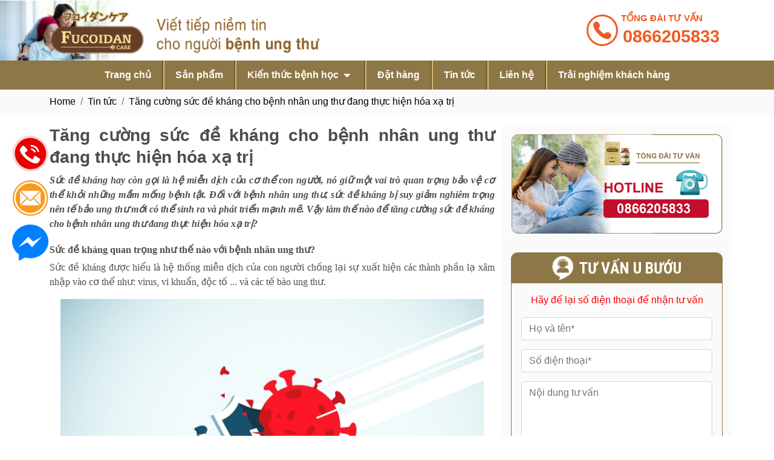

--- FILE ---
content_type: text/html; charset=UTF-8
request_url: https://fucoidancare.vn/tang-cuong-suc-de-khang-cho-benh-nhan-ung-thu-dang-thuc-hien-hoa-xa-tri
body_size: 12626
content:
<!DOCTYPE html>
<html lang="vi">
<head>
    <meta charset="UTF-8">
    <meta http-equiv="content-language" content="vi" />
    <meta http-equiv="Content-Type" content="text/html; charset=UTF-8">
    <meta name="viewport" content="width=device-width, initial-scale=1.0">
    <meta name="robots" content="noodp,index,follow" />
    <meta name='revisit-after' content='1 days' />

        <meta name="description" content="Tăng cường sức đề kháng cho bệnh nhân ung thư đang thực hiện hóa xạ trị">
    <meta property="og:description" content="Tăng cường sức đề kháng cho bệnh nhân ung thư đang thực hiện hóa xạ trị"/>
    <meta property="twitter:description" content="Tăng cường sức đề kháng cho bệnh nhân ung thư đang thực hiện hóa xạ trị">
    
        <meta name="keywords" content="">
    
        <meta property="og:title" content="Tăng cường sức đề kháng cho bệnh nhân ung thư đang thực hiện hóa xạ trị"/>
    <meta property="twitter:title" content="Tăng cường sức đề kháng cho bệnh nhân ung thư đang thực hiện hóa xạ trị">
    <title>Tăng cường sức đề kháng cho bệnh nhân ung thư đang thực hiện hóa xạ trị</title>
    
        <meta name="twitter:site" content="Fucoidan Care" />
    <meta property="og:site_name" content="Fucoidan Care"/>
    
    <meta property="og:locale" content="vi"/>
    <meta property="og:type" content="website"/>
    <meta property="og:url" content="https://fucoidancare.vn/tang-cuong-suc-de-khang-cho-benh-nhan-ung-thu-dang-thuc-hien-hoa-xa-tri"/>


    <!-- property twitter -->
    <meta property="twitter:card" content="summary">
    <meta property="twitter:url" content="https://fucoidancare.vn/tang-cuong-suc-de-khang-cho-benh-nhan-ung-thu-dang-thuc-hien-hoa-xa-tri">


        <meta property="og:image" content="https://fucoidancare.vn/storage/photos/shares/hoa-xạ-trị.png"/>
    <meta property="twitter:image" content="https://fucoidancare.vn/storage/photos/shares/hoa-xạ-trị.png">
    
    <meta property="fb:app_id" content="395063047202930"/>

    <meta name="csrf-token" content="m5daOfBuIKQyXG33xM1qZmVkj8EQDFqteoQxCwHV">
    <link rel="icon" type="image/png" sizes="16x16" href="https://fucoidancare.vn/storage/photos/shares/logo.png">
    <link rel="canonical" href="https://fucoidancare.vn/tang-cuong-suc-de-khang-cho-benh-nhan-ung-thu-dang-thuc-hien-hoa-xa-tri" />
        <link rel="stylesheet" type="text/css" href="https://fucoidancare.vn/css/library.css">
        <link rel="stylesheet preload" type="text/css" href="https://fucoidancare.vn/css/main.css">
            <script type='application/ld+json'>
	{
		"@context":"https://schema.org",
		"@type":"Organization",
		"url":"https://fucoidancare.vn",
		"sameAs":[],
		"@id":"https://fucoidancare.vn/#organization",
		"name":"fucoidancare",
		"logo":"https://fucoidancare.vn/storage/photos/shares/logo2.png"
	}
</script>

<script type='application/ld+json'>{
	"@context":"https://schema.org",
	"@type":"WebSite",
	"@id":"https://fucoidancare.vn/#website",
	"url":"https://fucoidancare.vn/",
	"name":"fucoidancare",
	"potentialAction":
	{
		"@type":"SearchAction",
		"target":"https://fucoidancare.vn/?s={search_term_string}",
		"query-input":"required name=search_term_string"
	}
}
</script>

<script type="application/ld+json">
	{
		"@context":"https:\/\/schema.org",
		"@graph":[[{"@context":"https:\/\/schema.org","@type":"SiteNavigationElement","id":"site-navigation","name":"Trang ch\u1ee7","url":"https:\/\/fucoidancare.vn"},{"@context":"https:\/\/schema.org","@type":"SiteNavigationElement","id":"site-navigation","name":"S\u1ea3n ph\u1ea9m","url":"https:\/\/fucoidancare.vn\/san-pham"},{"@context":"https:\/\/schema.org","@type":"SiteNavigationElement","id":"site-navigation","name":"Ki\u1ebfn th\u1ee9c b\u1ec7nh h\u1ecdc","url":"javascript:void(0)"},{"@context":"https:\/\/schema.org","@type":"SiteNavigationElement","id":"site-navigation","name":"\u0110\u1eb7t h\u00e0ng","url":"https:\/\/fucoidancare.vn\/dat-hang"},{"@context":"https:\/\/schema.org","@type":"SiteNavigationElement","id":"site-navigation","name":"Tin t\u1ee9c","url":"https:\/\/fucoidancare.vn\/tin-tuc"},{"@context":"https:\/\/schema.org","@type":"SiteNavigationElement","id":"site-navigation","name":"Li\u00ean h\u1ec7","url":"https:\/\/fucoidancare.vn\/lien-he"},{"@context":"https:\/\/schema.org","@type":"SiteNavigationElement","id":"site-navigation","name":"Tr\u1ea3i nghi\u1ec7m kh\u00e1ch h\u00e0ng","url":"https:\/\/fucoidancare.vn\/trai-nghiem-khach-hang"}]]
	}
</script>

<script type="application/ld+json">
	{
		"@context": "https:\/\/schema.org",
		"@type": "NewsArticle",
		"headline": "Tăng cường sức đề kháng cho bệnh nhân ung thư đang thực hiện hóa xạ trị",
		"mainEntityOfPage": "https://fucoidancare.vn",
		"alternativeHeadline": "Tăng cường sức đề kháng cho bệnh nhân ung thư đang thực hiện hóa xạ trị",
		"image": "https://fucoidancare.vn/storage/photos/shares/hoa-xạ-trị.png",
		"author": "fucoidancare",
		"datePublished": "2023-06-07",
		"dateModified": "2026-01-17",
		"publisher":
		{
			"@type": "Organization",
			"name": "fucoidancare",
			"logo":
			{
				"@type": "ImageObject",
				"url": "https://fucoidancare.vn/storage/photos/shares/logo2.png"
			}
		},
		"description": ""
	}
</script>
    <!-- Google tag (gtag.js) -->
<script async src="https://www.googletagmanager.com/gtag/js?id=G-JBJ457EB50"></script>
<script>
  window.dataLayer = window.dataLayer || [];
  function gtag(){dataLayer.push(arguments);}
  gtag('js', new Date());

  gtag('config', 'G-JBJ457EB50');
</script>
</head>
<body>
    <header style="background-image: url('https://fucoidancare.vn/storage/photos/shares/202202/bg_header.png');">
        <div class="header__top container">
            <div class="row">
                <div class="col-md-6">
                    <a class="header__logo" href="https://fucoidancare.vn">
                       <img src="https://fucoidancare.vn/storage/photos/shares/logo2.png" class="mw-100 logo" alt="Fucoidan care">
                    </a>
                </div>
                <div class="col-md-6">
                     <div class="hidden-sm-down pull-right mt-2">
                        <div class="box_hotline">
	<ul>
		<li class="icon">
			<div>
				<svg version="1.1"  xmlns="http://www.w3.org/2000/svg" xmlns:xlink="http://www.w3.org/1999/xlink" x="0px" y="0px"
	 viewBox="0 0 287.32 287.32"  xml:space="preserve">
<path d="M267.749,191.076c-14.595-11.729-27.983-17.431-40.93-17.431c-18.729,0-32.214,11.914-44.423,24.119
	c-1.404,1.405-3.104,2.06-5.349,2.06c-10.288,0.001-28.387-12.883-53.794-38.293c-29.89-29.892-41.191-48.904-33.592-56.506
	c20.6-20.593,27.031-41.237-4.509-80.462C73.861,10.51,62.814,3.68,51.38,3.68c-15.42,0-27.142,12.326-37.484,23.202
	c-1.788,1.88-3.477,3.656-5.133,5.312c-11.689,11.688-11.683,37.182,0.017,68.2c12.837,34.033,38.183,71.055,71.37,104.247
	c25.665,25.663,53.59,46.403,80.758,60.328c23.719,12.158,46.726,18.672,64.783,18.672c0.002,0,0.004,0,0.007,0
	c11.3,0,20.479-2.465,26.541-7.478c12.314-10.181,35.234-29.039,35.081-51.439C287.236,212.71,280.653,201.451,267.749,191.076z"/>

</svg>
			</div>
		</li>
		<li>
			<div class="text-uppercase font15 font-bold title">Tổng đài tư vấn</div>
			<div class="number font29">0866205833</div>
		</li>
	</ul>
</div>
                    </div>
                </div>
            </div>
        </div>
    </header>
    <div id="menu">
        <div class="panel-overlay"></div>
<div id="showmenu" class="hidden-xl-up">
    <svg version="1.1" id="Layer_1" x="0px" y="0px"  viewBox="0 0 122.879 103.609" enable-background="new 0 0 122.879 103.609" xml:space="preserve"  class="menu_bar_svg">
	<g>
		<path fill-rule="evenodd" clip-rule="evenodd" d="M10.368,0h102.144c5.703,0,10.367,4.665,10.367,10.367v0 c0,5.702-4.664,10.368-10.367,10.368H10.368C4.666,20.735,0,16.07,0,10.368v0C0,4.665,4.666,0,10.368,0L10.368,0z M10.368,82.875 h102.144c5.703,0,10.367,4.665,10.367,10.367l0,0c0,5.702-4.664,10.367-10.367,10.367H10.368C4.666,103.609,0,98.944,0,93.242l0,0 C0,87.54,4.666,82.875,10.368,82.875L10.368,82.875z M10.368,41.438h102.144c5.703,0,10.367,4.665,10.367,10.367l0,0 c0,5.702-4.664,10.368-10.367,10.368H10.368C4.666,62.173,0,57.507,0,51.805l0,0C0,46.103,4.666,41.438,10.368,41.438 L10.368,41.438z" class="menu_bar_svg" />
	</g>
</svg>
</div>
<nav id="nav-menu">
    <div class="toplg hidden-xl-up">
        <a href="https://fucoidancare.vn">
            <img src=" https://fucoidancare.vn/storage/photos/shares/logo2.png" class="w-100" alt="logo">
        </a>
    </div>
    <div class="menu-main-container d-flex justify-content-center">
        <ul id="menu-main">
                                    <li class="menu-item">
                <a href="https://fucoidancare.vn">Trang chủ</a>
            </li>
                                                <li class="menu-item">
                <a href="https://fucoidancare.vn/san-pham">Sản phẩm</a>
            </li>
                                                <li class="menu-item dropdown">
                <a href="javascript:void(0)">
                    Kiến thức bệnh học
                    <span class="hidden-md-down"><svg width="24px" height="24px" viewBox="0 0 24 24" xmlns="http://www.w3.org/2000/svg">
    <path d="M11.646 15.146L5.854 9.354a.5.5 0 01.353-.854h11.586a.5.5 0 01.353.854l-5.793 5.792a.5.5 0 01-.707 0z" /></svg>
</span>
                </a>
                <span class="hidden-lg-up"><svg width="24px" height="24px" viewBox="0 0 24 24" xmlns="http://www.w3.org/2000/svg">
    <path d="M11.646 15.146L5.854 9.354a.5.5 0 01.353-.854h11.586a.5.5 0 01.353.854l-5.793 5.792a.5.5 0 01-.707 0z" /></svg>
</span>
                <ul class="dropdown-menu">

                                        <li class="dropdown-item">
                        <a title="U tuyến giáp lành tính" href="https://fucoidancare.vn/u-tuyen-giap-lanh-tinh">
                            U tuyến giáp lành tính
                        </a>
                    </li>
                                        <li class="dropdown-item">
                        <a title="U xơ tử cung" href="https://fucoidancare.vn/u-xo-tu-cung">
                            U xơ tử cung
                        </a>
                    </li>
                                        <li class="dropdown-item">
                        <a title="U nang buồng trứng" href="https://fucoidancare.vn/u-nang-buong-trung">
                            U nang buồng trứng
                        </a>
                    </li>
                                        <li class="dropdown-item">
                        <a title="Ung thư vú" href="https://fucoidancare.vn/u-vu">
                            Ung thư vú
                        </a>
                    </li>
                                        <li class="dropdown-item">
                        <a title="Ung thư gan" href="https://fucoidancare.vn/ung-thu-gan">
                            Ung thư gan
                        </a>
                    </li>
                                        <li class="dropdown-item">
                        <a title="Ung thư dạ dày" href="https://fucoidancare.vn/ung-thu-da-day">
                            Ung thư dạ dày
                        </a>
                    </li>
                                        <li class="dropdown-item">
                        <a title="Ung thư cổ tử cung" href="https://fucoidancare.vn/ung-thu-co-tu-cung">
                            Ung thư cổ tử cung
                        </a>
                    </li>
                                        <li class="dropdown-item">
                        <a title="U bã đậu" href="https://fucoidancare.vn/u-ba-dau">
                            U bã đậu
                        </a>
                    </li>
                                        <li class="dropdown-item">
                        <a title="Ung thư vòm họng" href="https://fucoidancare.vn/ung-thu-vom-hong">
                            Ung thư vòm họng
                        </a>
                    </li>
                                        <li class="dropdown-item">
                        <a title="Ung thư đại trực tràng" href="https://fucoidancare.vn/ung-thu-dai-truc-trang">
                            Ung thư đại trực tràng
                        </a>
                    </li>
                                        <li class="dropdown-item">
                        <a title="Ung thư da" href="https://fucoidancare.vn/ung-thu-da">
                            Ung thư da
                        </a>
                    </li>
                                    </ul>
            </li>
                                                <li class="menu-item">
                <a href="https://fucoidancare.vn/dat-hang">Đặt hàng</a>
            </li>
                                                <li class="menu-item">
                <a href="https://fucoidancare.vn/tin-tuc">Tin tức</a>
            </li>
                                                <li class="menu-item">
                <a href="https://fucoidancare.vn/lien-he">Liên hệ</a>
            </li>
                                                <li class="menu-item">
                <a href="https://fucoidancare.vn/trai-nghiem-khach-hang">Trải nghiệm khách hàng</a>
            </li>
                                </ul>
    </div>
</nav>
    </div>
<section id="breadcrumb">
	<div class="container">
		<nav aria-label="breadcrumb">
		  <ol class="breadcrumb" itemscope itemtype="http://schema.org/BreadcrumbList">
		  	<li class="breadcrumb-item" itemprop="itemListElement" itemscope itemtype="http://schema.org/ListItem">
		<a itemprop="item" href="https://fucoidancare.vn">
		<span itemprop="name"> Home </span>
		</a>
		<meta itemprop="position" content="1" />
		</li><li class="breadcrumb-item" itemprop="itemListElement" itemscope itemtype="http://schema.org/ListItem">
			<a itemprop="item" href="https://fucoidancare.vn/#">
			<span itemprop="name">Tin tức</span>
			</a>
			<meta itemprop="position" content="2" />
			</li><li class="breadcrumb-item" itemprop="itemListElement" itemscope itemtype="http://schema.org/ListItem">
			<a itemprop="item" href="https://fucoidancare.vn/tang-cuong-suc-de-khang-cho-benh-nhan-ung-thu-dang-thuc-hien-hoa-xa-tri">
			<span itemprop="name">Tăng cường sức đề kháng cho bệnh nhân ung thư đang thực hiện hóa xạ trị</span>
			</a>
			<meta itemprop="position" content="3" />
			</li>
		  </ol>
		</nav>
	</div>
</section>
<section id="slide">
	</section>
<div class="container">
	<div class="row mt-3">
		<div class="col-md-8">
			<div id="post" class="mb-5">
	<h1>Tăng cường sức đề kháng cho bệnh nhân ung thư đang thực hiện hóa xạ trị</h1>
	<p><span style="font-size:16px"><span style="font-family:Times New Roman,Times,serif"><em><strong>Sức đề kh&aacute;ng hay c&ograve;n gọi l&agrave; hệ miễn dịch của cơ thể con người, n&oacute; giữ một vai tr&ograve; quan trọng bảo vệ cơ thể khỏi những mầm mống bệnh tật. Đối với bệnh nh&acirc;n ung thư, sức đề kh&aacute;ng bị suy giảm nghi&ecirc;m trọng n&ecirc;n tế bảo ung thư mới c&oacute; thể sinh ra v&agrave; ph&aacute;t triển mạnh mẽ. Vậy l&agrave;m thế n&agrave;o để tăng cường sức đề kh&aacute;ng cho bệnh nh&acirc;n ung thư đang thực hiện h&oacute;a xạ trị?</strong></em></span></span></p>

<h2 id="suc-de-khaacuteng-quan-trong-nhu-the-nagraveo-voi-benh-nhacircn-ung-thu" ><span style="font-size:16px"><span style="font-family:Times New Roman,Times,serif"><strong>Sức đề kh&aacute;ng quan trọng như thế n&agrave;o với bệnh nh&acirc;n ung thư?</strong></span></span></h2>

<p><span style="font-size:16px"><span style="font-family:Times New Roman,Times,serif">Sức đề kh&aacute;ng được hiểu l&agrave; hệ thống miễn dịch của con người chống lại sự xuất hiện c&aacute;c th&agrave;nh phần lạ x&acirc;m nhập v&agrave;o cơ thể như: virus, vi khuẩn, độc tố ... v&agrave; c&aacute;c tế b&agrave;o ung thư.</span></span></p>

<p style="text-align:center"><span style="font-size:16px"><span style="font-family:Times New Roman,Times,serif"><img class="lazyload" alt="" data-src="https://fucoidancare.vn/storage/photos/shares/suc-de-khang.png" style="height:467px; width:700px" /></span></span></p>

<p><span style="font-size:16px"><span style="font-family:Times New Roman,Times,serif">Khi bệnh nh&acirc;n bị ung thư, hệ miễn dịch chắc chắn đ&atilde; bị suy yếu từ đ&oacute; kh&ocirc;ng thể cản trở được tế b&agrave;o ung thư xuất hiện, khiến ch&uacute;ng dần dần nh&acirc;n l&ecirc;n mạnh mẽ hơn. V&igrave; thế, sức đề kh&aacute;ng &ndash; miễn dịch được xem l&agrave; yếu tố quan trọng nhất trong chữa l&agrave;nh ung thư.</span></span></p>

<p><span style="font-size:16px"><span style="font-family:Times New Roman,Times,serif">Hệ thống miễn dịch c&oacute; hai loại tế b&agrave;o quan trọng, 1 l&agrave; tế b&agrave;o T s&aacute;t thủ, 2 l&agrave; tế b&agrave;o đại thực. Tế b&agrave;o T s&aacute;t thủ sẽ tiết ra kh&aacute;ng thể giết chết tế b&agrave;o ung thư c&ograve;n thế b&agrave;o đại thực sẽ ăn tế b&agrave;o ung thư.</span></span></p>

<p><span style="font-size:16px"><span style="font-family:Times New Roman,Times,serif">Nếu hệ miễn dịch được tăng cường đủ mạnh sẽ dần dần ti&ecirc;u diệt hết tế b&agrave;o ung thư. Đặc biệt, d&ugrave; bệnh nh&acirc;n ung thư c&oacute; phải thực hiện c&aacute;c biện ph&aacute;p điều trị như h&oacute;a xạ trị th&igrave; sức đề kh&aacute;ng đủ mạnh sẽ gi&uacute;p bệnh nh&acirc;n tiếp nhận điều trị thuận lợi hơn, hiệu quả hơn. Đ&acirc;y ch&iacute;nh l&agrave; cơ chế gi&uacute;p bệnh nh&acirc;n tho&aacute;t khỏi ung thư một c&aacute;ch an to&agrave;n v&agrave; l&acirc;u d&agrave;i.</span></span></p>

<h2 id="tang-cuong-suc-de-khaacuteng-cho-benh-nhacircn-ung-thu" ><span style="font-size:16px"><span style="font-family:Times New Roman,Times,serif"><strong>Tăng cường sức đề kh&aacute;ng cho bệnh nh&acirc;n ung thư</strong></span></span></h2>

<p><span style="font-size:16px"><span style="font-family:Times New Roman,Times,serif">Sức đề kh&aacute;ng c&oacute; vai tr&ograve; rất quan trọng nhất l&agrave; đối với bệnh nh&acirc;n ung thư. V&igrave; thế việc tăng cường hệ miễn dịch ch&iacute;nh l&agrave; yếu tốt cốt l&otilde;i m&agrave; trong qu&aacute; tr&igrave;nh thực hiện điều trị ung thư bệnh nh&acirc;n kh&ocirc;ng thể bỏ qua.</span></span></p>

<p><span style="font-size:16px"><span style="font-family:Times New Roman,Times,serif">Để tăng cường hệ miễn dịch bệnh nh&acirc;n ung thư, nhất l&agrave; bệnh nh&acirc;n đang thực hiện h&oacute;a xạ trị cần lưu &yacute;:</span></span></p>

<ul>
	<li><span style="font-size:16px"><span style="font-family:Times New Roman,Times,serif">X&acirc;y dựng chế độ dinh dưỡng l&agrave;nh mạnh, khoa học </span></span></li>
</ul>

<p style="text-align:center"><span style="font-size:16px"><span style="font-family:Times New Roman,Times,serif"><img class="lazyload" alt="" data-src="https://fucoidancare.vn/storage/photos/shares/dinh-duong-ung-thu.jpg" style="height:460px; width:700px" /></span></span></p>

<ul>
	<li><span style="font-size:16px"><span style="font-family:Times New Roman,Times,serif">Luyện tập thể dục thể thao thường xuy&ecirc;n, c&aacute;c bộ m&ocirc;n thể thao ph&ugrave; hợp với bệnh nh&acirc;n ung thư như: đi bộ, đạp&nbsp;xe, thể dục dưỡng sinh, yoga&hellip;</span></span></li>
	<li><span style="font-size:16px"><span style="font-family:Times New Roman,Times,serif">Ngủ nghỉ đ&uacute;ng giờ, v&agrave; đủ giấc</span></span></li>
	<li><span style="font-size:16px"><span style="font-family:Times New Roman,Times,serif">Sử dụng Fucoidan Care để tăng cường sức đề kh&aacute;ng v&agrave; hỗ trợ điều trị bệnh</span></span></li>
</ul>

<p style="text-align:center"><span style="font-size:16px"><span style="font-family:Times New Roman,Times,serif"><img class="lazyload" alt="" data-src="https://fucoidancare.vn/storage/photos/shares/hoa-x%E1%BA%A1-tr%E1%BB%8B.png" style="height:700px; width:700px" /></span></span></p>

<p><span style="font-size:16px"><span style="font-family:Times New Roman,Times,serif">Fucoidan Care với c&aacute;c th&agrave;nh phần qu&yacute; gi&aacute; từ Fucoidan, Betaglucan v&agrave; Đ&ocirc;ng Tr&ugrave;ng Hạ Thảo ch&iacute;nh l&agrave; trợ thủ đắc lực nhất gi&uacute;p tăng cường hệ thống miễn dịch đang bị suy yếu, đ&acirc;y ch&iacute;nh l&agrave; l&aacute;&nbsp;chắn bảo vệ cơ thể bệnh nh&acirc;n mạnh mẽ trước tế b&agrave;o ung thư v&agrave; trước phương ph&aacute;p h&oacute;a xạ trị với nhiều t&aacute;c dụng phụ. </span></span></p>

<p><span style="font-size:16px"><span style="font-family:Times New Roman,Times,serif">Việc sử dụng Fucoidan Care để tăng cường sức đề kh&aacute;ng sẽ g&oacute;p phần ngăn chặn tế b&agrave;o ung thư ph&aacute;t triển v&agrave; di căn, đồng thời tạo điều kiện thuận lợi nhất gi&uacute;p phương ph&aacute;p h&oacute;a xạ trị ph&aacute;t huy tối đa những điểm t&iacute;ch cực gi&uacute;p phương ph&aacute;p h&oacute;a xạ trị đạt được hiệu quả cao nhất.</span></span></p>

<p><span style="font-size:16px"><span style="font-family:Times New Roman,Times,serif">Do vậy, sử dụng Fucoidan Care tăng cường sức đề kh&aacute;ng cho bệnh nh&acirc;n đang thực hiện h&oacute;a xạ trị ch&iacute;nh l&agrave; bước đi th&ocirc;ng minh, gi&uacute;p bệnh nh&acirc;n đạt hiệu quả cao nhất trong điều trị ung thư.</span></span></p>
</div>
<div class="banner-order">
	<div id="suggestOrder2">
		<div class="row">
			<div class="col-md-6">
				<div class="thumb">
					<img src="https://fucoidancare.vn/storage/photos/shares/202202/hop.png" class="img_cover mb-3" alt="">
				</div>

				<div class="text-center mb-3">
					<div class="mb-3">
						<a  href="https://fucoidancare.vn/dat-hang" class="btnorder" >
							Đặt hàng
						</a>
					</div>

					<div class="desc mt-2">
						Gọi ngay tổng đài miễn cước để được tư vấn về sản phẩm
					</div>
					<div class="hotline font24 mt-2">
						<a href="tel:0866205833">0866205833</a>
					</div>
				</div>
			</div>
			<div class="col-md-6">
				<h3 class="mb-3">3 LÝ DO NÊN CHỌN FUCOIDAN CARE</h3>
				<ul>
																				<li class="mb-3">
						<span class="mr-2">1</span> <div>Nguyên liệu được nhập khẩu từ Nhật Bản, Được sản xuất trên dây truyền công nghệ hiện đại theo tiêu chuẩn GMP</div>
					</li>
															<li class="mb-3">
						<span class="mr-2">2</span> <div>Được Bộ y tế cấp phép lưu hành</div>
					</li>
															<li class="mb-3">
						<span class="mr-2">3</span> <div>Chuyên gia tư vấn 24/7</div>
					</li>
														</ul>
			</div>
		</div>
	</div>
</div>
<div class="comment-fb mt-3">
	<div class="fb-comments" data-href="https://fucoidancare.vn/tang-cuong-suc-de-khang-cho-benh-nhan-ung-thu-dang-thuc-hien-hoa-xa-tri" data-numposts="10" data-width="100%"></div>
</div>
<style type="text/css">
  .fb-comments, .fb-comments span, .fb-comments iframe {width: 100% !important;}
</style>

<h3 class="font22 text_green font-bold title-concern text-uppercase mt-5 pb-2 mb-3">
	Bài viết liên quan
</h3>
<div class="row" id="concern">
			<div class="col-md-4 ">
		<div class="inner bg-white mb-3">
			<a href="https://fucoidancare.vn/giai-phap-dinh-duong-ho-tro-nguoi-benh-u-buou-bao-skds">
				<div class="thumb hidden-md-down">
					<img src="https://fucoidancare.vn/storage/photos/shares/giai-phap-dinh-duong-cho-nguoi-u-buou.jpg" class="img_cover" alt="Giải pháp dinh dưỡng hỗ trợ người bệnh u bướu - Báo SKĐS">
				</div>
				<h3 class="font16 text_green webkit-box-2 pt-2">
					<i class="fas fa-caret-right hidden-sm-up"></i> Giải pháp dinh dưỡng hỗ trợ người bệnh u bướu - Báo SKĐS
				</h3>
			</a>
		</div>
	</div>
		<div class="col-md-4 ">
		<div class="inner bg-white mb-3">
			<a href="https://fucoidancare.vn/trieu-chung-ung-thu-tuyen-giap-dau-hieu-nhan-biet-som">
				<div class="thumb hidden-md-down">
					<img src="https://fucoidancare.vn/storage/photos/shares/u bướu tuyến giáp lành tính/1-79.jpg" class="img_cover" alt="Triệu chứng ung thư tuyến giáp, dấu hiệu nhận biết sớm">
				</div>
				<h3 class="font16 text_green webkit-box-2 pt-2">
					<i class="fas fa-caret-right hidden-sm-up"></i> Triệu chứng ung thư tuyến giáp, dấu hiệu nhận biết sớm
				</h3>
			</a>
		</div>
	</div>
		<div class="col-md-4 ">
		<div class="inner bg-white mb-3">
			<a href="https://fucoidancare.vn/nguoi-mac-benh-u-tuyen-giap-khong-nen-an-gi">
				<div class="thumb hidden-md-down">
					<img src="https://fucoidancare.vn/storage/photos/shares/u bướu tuyến giáp lành tính/dieu-tri-ung-thu-tuyen-giap_0.jpg" class="img_cover" alt="Người mắc bệnh u tuyến giáp không nên ăn gì?">
				</div>
				<h3 class="font16 text_green webkit-box-2 pt-2">
					<i class="fas fa-caret-right hidden-sm-up"></i> Người mắc bệnh u tuyến giáp không nên ăn gì?
				</h3>
			</a>
		</div>
	</div>
		<div class="col-md-4  hidden-md-down ">
		<div class="inner bg-white mb-3">
			<a href="https://fucoidancare.vn/nguoi-mac-benh-tuyen-giap-nen-kieng-an-gi">
				<div class="thumb hidden-md-down">
					<img src="https://fucoidancare.vn/storage/photos/shares/u bướu tuyến giáp lành tính/ung-thu-tuyen-giap-2.jpg" class="img_cover" alt="Người mắc bệnh tuyến giáp nên kiêng ăn gì">
				</div>
				<h3 class="font16 text_green webkit-box-2 pt-2">
					<i class="fas fa-caret-right hidden-sm-up"></i> Người mắc bệnh tuyến giáp nên kiêng ăn gì
				</h3>
			</a>
		</div>
	</div>
		<div class="col-md-4  hidden-md-down ">
		<div class="inner bg-white mb-3">
			<a href="https://fucoidancare.vn/kien-thuc-ve-ung-thu-tuyen-giap-di-can-hach-co">
				<div class="thumb hidden-md-down">
					<img src="https://fucoidancare.vn/storage/photos/shares/u bướu tuyến giáp lành tính/truong-hop-nao-can-mo-buou-co.jpg" class="img_cover" alt="kiến thức về ung thư tuyến giáp di căn hạch cổ">
				</div>
				<h3 class="font16 text_green webkit-box-2 pt-2">
					<i class="fas fa-caret-right hidden-sm-up"></i> kiến thức về ung thư tuyến giáp di căn hạch cổ
				</h3>
			</a>
		</div>
	</div>
		<div class="col-md-4  hidden-md-down ">
		<div class="inner bg-white mb-3">
			<a href="https://fucoidancare.vn/nhan-biet-dau-hieu-ung-thu-tuyen-giap-don-gian-tai-nha">
				<div class="thumb hidden-md-down">
					<img src="https://fucoidancare.vn/storage/photos/shares/u bướu tuyến giáp lành tính/20200219_070247_845448_20191126_153800_57273.max-800x800.jpg" class="img_cover" alt="Nhận biết dấu hiệu ung thư tuyến giáp đơn giản tại nhà">
				</div>
				<h3 class="font16 text_green webkit-box-2 pt-2">
					<i class="fas fa-caret-right hidden-sm-up"></i> Nhận biết dấu hiệu ung thư tuyến giáp đơn giản tại nhà
				</h3>
			</a>
		</div>
	</div>
		</div>
		</div>
		<div id="sidebar" class="col-md-4 mb-3">
			<div class="sbox p-0">
	<div class="sidebar__banner">
		<img src="https://fucoidancare.vn/storage/photos/shares/202202/banner.png" alt="">
	</div>
</div>
			<div class="sbox p-0">
	<div class="sidebar__regisSupport">
		<div id="header" class="text-center">
			<img data-src="https://fucoidancare.vn/img/icon_support.png" class="lazyload" alt="voice">
			<span class="title font26 text-uppercase font-bold text-white d-flex justify-content-center align-items-center">Tư vấn u bướu</span>
		</div>
		<div id="main" class="p-3">
			<p class="font16 myriadRegular text-red text-center">Hãy để lại số điện thoại để nhận tư vấn</p>
			<form action="https://fucoidancare.vn/received" method="post">
				<input type="hidden" name="_token" value="m5daOfBuIKQyXG33xM1qZmVkj8EQDFqteoQxCwHV">				<input type="hidden" name="url" value="https://fucoidancare.vn/tang-cuong-suc-de-khang-cho-benh-nhan-ung-thu-dang-thuc-hien-hoa-xa-tri">
				<input type="hidden" name="type" value="regisSupport">
				<input type="hidden" name="success" value="Cảm ơn bạn đã để lại thông tin. Chúng tôi sẽ liên hệ lại trong thời gian sớm nhất.">
				<div class="form-group">
					<input class="form-control" name="name" type="text" required placeholder="Họ và tên*"> </input>
				</div>
				<div class="form-group">
					<input class="form-control" name="phone" type="number" required placeholder="Số điện thoại*"> </input>
				</div>
				<div class="form-group">
					<textarea class="form-control" rows="5" name="content" placeholder="Nội dung tư vấn"></textarea>
				</div>
				<div class="form-group text-center">
					<button class="btn_support text-white text-uppercase ">Tư vấn ngay</button>
				</div>
			</form>
		</div>
	</div>
</div>
			<div class="sidebar__new sbox mb-3" >
	<div class="stitle__style2 text-white font-bold text-uppercase font26 mb-3">
		Tin tức nổi bật
	</div>
		<ul class="mt-2">
				<li class="item mb-3">
			<div class="thumb">
				<a href="https://fucoidancare.vn/mua-dong-khoe-manh-4-loai-thuc-uong-nong-tot-cho-nguoi-benh-ung-thu">
					<img src="https://fucoidancare.vn/storage/photos/shares/NewFolder/thuc-uong-nong.jpg" class="img_cover" alt="Mùa đông khỏe mạnh - 4 loại thức uống nóng tốt cho người bệnh ung thư">
				</a>
			</div>
			<div class="meta">
				<a href="https://fucoidancare.vn/mua-dong-khoe-manh-4-loai-thuc-uong-nong-tot-cho-nguoi-benh-ung-thu">
					<h2>Mùa đông khỏe mạnh - 4 loại thức uống nóng tốt cho người bệnh ung thư</h2>
				</a>
				<p class="webkit-box-2">Bổ sung thức uống nóng phù hợp không chỉ giúp giữ ấm cơ thể mà còn hỗ trợ tiêu hóa, tăng cường sức đề kháng và cải thiện thể trạng.</p>
				
			</div>
		</li>
				<li class="item mb-3">
			<div class="thumb">
				<a href="https://fucoidancare.vn/betaglucan-hoat-chat-tang-cuong-mien-dich-toan-dien">
					<img src="https://fucoidancare.vn/storage/photos/shares/fucoidan/web 7-1-26 care web.jpg" class="img_cover" alt="Betaglucan hoạt chất tăng cường miễn dịch toàn diện">
				</a>
			</div>
			<div class="meta">
				<a href="https://fucoidancare.vn/betaglucan-hoat-chat-tang-cuong-mien-dich-toan-dien">
					<h2>Betaglucan hoạt chất tăng cường miễn dịch toàn diện</h2>
				</a>
				<p class="webkit-box-2">Trong số các hoạt chất sinh học được nghiên cứu nhiều năm qua, BetaGlucan được đánh giá cao nhờ khả năng kích hoạt và điều hòa hệ miễn dịch tự nhiên, đặc biệt khi kết hợp cùng Fucoidan trong Fucoidan Care.</p>
				
			</div>
		</li>
				<li class="item mb-3">
			<div class="thumb">
				<a href="https://fucoidancare.vn/khoi-dau-nam-moi-khoi-dau-suc-khoe-voi-fucoidan-care">
					<img src="https://fucoidancare.vn/storage/photos/shares/fucoidan/web 5-1-2026 care.jpg" class="img_cover" alt="Khởi đầu năm mới – Khởi đầu sức khỏe với Fucoidan Care">
				</a>
			</div>
			<div class="meta">
				<a href="https://fucoidancare.vn/khoi-dau-nam-moi-khoi-dau-suc-khoe-voi-fucoidan-care">
					<h2>Khởi đầu năm mới – Khởi đầu sức khỏe với Fucoidan Care</h2>
				</a>
				<p class="webkit-box-2">Khởi đầu năm mới chính là thời điểm lý tưởng nhất để khởi đầu lại sức khỏe – một cách chủ động, bền vững và khoa học với Fucoidan Care.</p>
				
			</div>
		</li>
				<li class="item mb-3">
			<div class="thumb">
				<a href="https://fucoidancare.vn/fucoidan-care-cam-ket-uy-tin-giua-con-bao-thanh-loc-thi-truong">
					<img src="https://fucoidancare.vn/storage/photos/shares/fucoidan/web-20-12-25care.jpg" class="img_cover" alt="Fucoidan Care cam kết uy tín giữa con bão thanh lọc thị trường">
				</a>
			</div>
			<div class="meta">
				<a href="https://fucoidancare.vn/fucoidan-care-cam-ket-uy-tin-giua-con-bao-thanh-loc-thi-truong">
					<h2>Fucoidan Care cam kết uy tín giữa con bão thanh lọc thị trường</h2>
				</a>
				<p class="webkit-box-2">rong bối cảnh thị trường thực phẩm bảo vệ sức khỏe liên tục bị thanh lọc, Fucoidan Care cam kết uy tín bằng việc giữ vững chất lượng, minh bạch pháp lý và lấy hiệu quả thực tế làm giá trị cốt lõi.</p>
				
			</div>
		</li>
				<li class="item mb-3">
			<div class="thumb">
				<a href="https://fucoidancare.vn/fucoidan-care-giai-phap-song-khoe-cho-nguoi-benh-k-an-tam-dong-hanh-moi-ngay">
					<img src="https://fucoidancare.vn/storage/photos/shares/fucoidan/giải pháp cho ng K.jpg" class="img_cover" alt="Fucoidan Care – Giải pháp sống khỏe cho người bệnh K an tâm đồng hành mỗi ngày">
				</a>
			</div>
			<div class="meta">
				<a href="https://fucoidancare.vn/fucoidan-care-giai-phap-song-khoe-cho-nguoi-benh-k-an-tam-dong-hanh-moi-ngay">
					<h2>Fucoidan Care – Giải pháp sống khỏe cho người bệnh K an tâm đồng hành mỗi ngày</h2>
				</a>
				<p class="webkit-box-2">Fucoidan Care được nhiều người tin tưởng lựa chọn như một giải pháp hỗ trợ sống khỏe, giúp người bệnh nâng cao thể trạng, giảm gánh nặng tác dụng phụ và củng cố sức đề kháng từ bên trong.</p>
				
			</div>
		</li>
				<li class="item mb-3">
			<div class="thumb">
				<a href="https://fucoidancare.vn/bao-can-tho-fucoidan-care-giai-phap-cham-soc-suc-khoe-tu-fucoidan-tinh-khiet-nhat-ban">
					<img src="https://fucoidancare.vn/storage/photos/shares/fucoidan/thanh phan fucoidan care.jpg" class="img_cover" alt="[BÁO CẦN THƠ] Fucoidan Care – Giải pháp chăm sóc sức khỏe từ Fucoidan tinh khiết Nhật Bản">
				</a>
			</div>
			<div class="meta">
				<a href="https://fucoidancare.vn/bao-can-tho-fucoidan-care-giai-phap-cham-soc-suc-khoe-tu-fucoidan-tinh-khiet-nhat-ban">
					<h2>[BÁO CẦN THƠ] Fucoidan Care – Giải pháp chăm sóc sức khỏe từ Fucoidan tinh khiết Nhật Bản</h2>
				</a>
				<p class="webkit-box-2">Nhắc đến Nhật Bản, nhiều người nhớ ngay đến quốc gia có tuổi thọ cao hàng đầu thế giới. Một trong những “bí quyết sức khỏe” được người Nhật sử dụng từ lâu chính là Fucoidan. Fucoidan Care là giải pháp tăng cường miễn dịch, bồi bổ cơ thể tiện lợi, an toàn từ Fucoidan tinh khiết Nhật Bản.</p>
				
			</div>
		</li>
			</ul>
	</div>
			<div class="sidebar__video sbox mb-3" >
	<div class="stitle__style2 text-center text-white font-bold text-uppercase font26">
		Video nên xem
	</div>
	<ul class="mt-3">
						<li class="mb-3">
			<a href="https://fucoidancare.vn/nghi-luc-cua-nguoi-phu-nu-vuot-qua-ung-thu-vu-907">
				<div class="thumb mb-2">
					<img src="https://i.ytimg.com/vi/S6radKP_1dY/hqdefault.jpg" alt="Nghị lực của người phụ nữ vượt qua ung thư vú" class="img_cover">
				</div>
				<h2>Nghị lực của người phụ nữ vượt qua ung thư vú</h2>
			</a>
		</li>
				<li class="mb-3">
			<a href="https://fucoidancare.vn/fucoidan-care-ho-tro-dieu-tri-cho-nguoi-benh-ung-thu">
				<div class="thumb mb-2">
					<img src="https://i.ytimg.com/vi/Dun0Ou7kRqY/hqdefault.jpg" alt="FUCOIDAN CARE - Hỗ trợ điều trị cho người bệnh ung thư" class="img_cover">
				</div>
				<h2>FUCOIDAN CARE - Hỗ trợ điều trị cho người bệnh ung thư</h2>
			</a>
		</li>
					</ul>
</div>
		</div>
	</div>
</div>
<div class="footer__slogan pt-4 pb-3 mt-3">
	<div class="d-flex justify-content-center align-items-center">
		<img src="https://fucoidancare.vn/storage/photos/shares/202202/icon_slogan.png" class="">
		chúng tôi hy vọng đồng hành cùng bạn <br>để viết tiếp niềm tin cho người bệnh ung thư
	</div>
</div>
<footer>
	<div class="container pt-3 pb-3">
		<div class="row">
			<div class="col-lg-3 col-md-4 col-sm-6 info">
				<div class="logo_footer mb-4">
					<a href="https://fucoidancare.vn">
						<img src="https://fucoidancare.vn/storage/photos/shares/logo.png" alt="Fucoidan care" class="mw-100">
					</a>
				</div>
				<div class="pull-left w-100">Sản phẩm của</div>
				<div class="company_name  text-blue">
					Công ty cổ phần THT PHARMA
				</div>
				<div class="gpkd text-blue">
					
				</div>

			</div>
			<div class="col-lg-3 col-md-4 col-sm-6">
				<div class="ft-contact">
					<div class="title mt-4 mb-2 text-bold text-blue">
						Liên hệ
					</div>
					<ul>
						<li class="add">
							<svg version="1.1" id="Capa_1" xmlns="http://www.w3.org/2000/svg" xmlns:xlink="http://www.w3.org/1999/xlink" x="0px" y="0px"
	 width="49px" height="49px" viewBox="0 0 49 49"  xml:space="preserve">
	<path d="M24.5,0C14.465,0,6.329,8.136,6.329,18.171C6.329,33.076,24.5,49,24.5,49s18.171-15.107,18.171-30.828
		C42.671,8.136,34.535,0,24.5,0z M24.5,29.197c-6.202,0-11.229-5.029-11.229-11.229c0-6.202,5.026-11.229,11.229-11.229
		c6.201,0,11.229,5.027,11.229,11.229C35.729,24.168,30.701,29.197,24.5,29.197z"/>

</svg>
 <span class="text-bold">Địa chỉ:</span> Nguyễn Chính - Thịnh Liệt Hoàng Mai - Hà Nội
						</li>
						<li class="phone">
							<svg version="1.1"  xmlns="http://www.w3.org/2000/svg" xmlns:xlink="http://www.w3.org/1999/xlink" x="0px" y="0px"
	 viewBox="0 0 287.32 287.32"  xml:space="preserve">
<path d="M267.749,191.076c-14.595-11.729-27.983-17.431-40.93-17.431c-18.729,0-32.214,11.914-44.423,24.119
	c-1.404,1.405-3.104,2.06-5.349,2.06c-10.288,0.001-28.387-12.883-53.794-38.293c-29.89-29.892-41.191-48.904-33.592-56.506
	c20.6-20.593,27.031-41.237-4.509-80.462C73.861,10.51,62.814,3.68,51.38,3.68c-15.42,0-27.142,12.326-37.484,23.202
	c-1.788,1.88-3.477,3.656-5.133,5.312c-11.689,11.688-11.683,37.182,0.017,68.2c12.837,34.033,38.183,71.055,71.37,104.247
	c25.665,25.663,53.59,46.403,80.758,60.328c23.719,12.158,46.726,18.672,64.783,18.672c0.002,0,0.004,0,0.007,0
	c11.3,0,20.479-2.465,26.541-7.478c12.314-10.181,35.234-29.039,35.081-51.439C287.236,212.71,280.653,201.451,267.749,191.076z"/>

</svg>
 <span class="text-bold">Điện thoại:</span> 0866205833
						</li>
						<li class="phone">
							<svg version="1.1" id="Capa_1"  viewBox="0 0 414.937 414.937"  xml:space="preserve" class="phone_ring_svg">
<g>
	<path d="M159.138,256.452c37.217,36.944,80.295,72.236,97.207,55.195c24.215-24.392,39.12-45.614,92.854-2.761
		c53.734,42.874,12.696,71.727-10.757,95.363c-27.064,27.269-128.432,1.911-228.909-97.804C9.062,206.71-17.07,105.54,10.014,78.258
		c23.46-23.637,52.006-64.879,95.254-11.458c43.269,53.394,22.161,68.462-2.054,92.861
		C86.31,176.695,121.915,219.501,159.138,256.452z M213.104,80.203c0,0-11.227-1.754-19.088,6.113
		c-8.092,8.092-8.445,22.032,0.082,30.552c5.039,5.039,12.145,6.113,12.145,6.113c13.852,2.598,34.728,6.997,56.944,29.206
		c22.209,22.208,26.608,43.084,29.206,56.943c0,0,1.074,7.106,6.113,12.145c8.521,8.521,22.46,8.174,30.552,0.082
		c7.861-7.86,6.113-19.087,6.113-19.087c-4.399-28.057-17.999-57.365-41.351-80.716C270.462,98.203,241.153,84.609,213.104,80.203z
		 M318.415,96.958c40.719,40.719,58.079,86.932,52.428,124.379c0,0-1.972,11.859,5.773,19.604
		c8.718,8.718,22.535,8.215,30.695,0.062c5.243-5.243,6.385-13.777,6.385-13.777c4.672-32.361-1.203-97.464-64.647-160.901
		C285.605,2.887,220.509-2.988,188.147,1.677c0,0-8.527,1.136-13.777,6.385c-8.16,8.16-8.656,21.978,0.061,30.695
		c7.746,7.746,19.604,5.773,19.604,5.773C231.484,38.879,277.696,56.24,318.415,96.958z" class="phone_ring_svg"/>
</g>
</svg>
 <span class="text-bold">Hotline:</span> 0866205833
						</li>
						<li class="fax">
							<svg version="1.1"  x="0px" y="0px" viewBox="0 0 896 896"   class="fax_svg">
	<g>
		<path d="M50,823.35h796c27.6,0,50-22.4,50-50v-432c0-27.6-22.4-50-50-50h-28.5v93.8c0,41.3-33.6,74.9-74.9,74.9h-236
		c-41.3,0-74.899-33.601-74.899-74.9v-93.8h-46.3l0.399,376.1l0,0l0,0c0,46.4-37.899,84.2-84.3,84.2h-0.1l0,0H162.8
		c-22.5,0-43.7-8.8-59.6-24.7c-15.9-15.899-24.6-37.1-24.6-59.6l-0.4-376H50c-27.6,0-50,22.4-50,50v432
		C0,801.05,22.4,823.35,50,823.35z M677.5,728.95c0,13.8-11.2,25-25,25H596c-13.8,0-25-11.2-25-25v-0.7c0-13.8,11.2-25,25-25h56.5
		c13.8,0,25,11.2,25,25V728.95z M818.3,728.95c0,13.8-11.2,25-25,25h-54.5c-13.8,0-25-11.2-25-25v-0.7c0-13.8,11.2-25,25-25h54.5
		c13.8,0,25,11.2,25,25V728.95z M430.6,550.65c0-13.8,11-25,24.5-25H794.2c13.5,0,24.5,11.2,24.5,25v67.3c0,13.8-11,25-24.5,25
		H455.1c-13.5,0-24.5-11.2-24.5-25V550.65L430.6,550.65z M430.2,728.15c0-13.8,11.2-25,25-25h54.5c13.8,0,25,11.2,25,25v0.7
		c0,13.8-11.2,25-25,25h-54.5c-13.8,0-25-11.2-25-25V728.15z"  class="fax_svg"/>
		<path d="M112.9,667.35c0,27.6,22.3,50,50,50l138.7,0.1l0,0c27.601,0,50-22.399,50-50l-0.399-376.2l-0.2-95.6c0-27.6-22.3-50-50-50
		l-138.7-0.1l0,0c-27.6,0-50,22.4-50,50l0.1,96L112.9,667.35z" class="fax_svg"/>
		<path d="M506.6,429.15h236c24.301,0,44-19.7,44-44v-93.8v-168.7c0-27.6-22.399-50-50-50h-224c-27.6,0-50,22.4-50,50v168.8v93.8
		C462.6,409.45,482.3,429.15,506.6,429.15z M540.6,140.25h168c8.801,0,16,7.2,16,16c0,8.8-7.199,16-16,16h-168c-8.8,0-16-7.2-16-16
		C524.6,147.45,531.8,140.25,540.6,140.25z M540.6,236.85h168c8.801,0,16,7.2,16,16c0,8.8-7.199,16-16,16h-168c-8.8,0-16-7.2-16-16
		C524.6,244.05,531.8,236.85,540.6,236.85z" class="fax_svg"/>
	</g>
</svg>
 <span class="text-bold">Fax:</span> 0866205833
						</li>
						<li class="email">
							<svg version="1.1" id="Layer_1" xmlns="http://www.w3.org/2000/svg" xmlns:xlink="http://www.w3.org/1999/xlink" x="0px" y="0px"
viewBox="0 0 512 512" xml:space="preserve">
<path d="M461.913,72.348H50.087c-25.934,0-47.304,19.812-49.864,45.078l221.496,221.496c17.809,17.809,49.753,18.81,69.677-1.113
l220.383-220.383C509.217,92.16,487.847,72.348,461.913,72.348z"/>
<path d="M315,361.413c-15.783,15.793-36.848,24.489-59.304,24.489c-21.75,0-42.739-8.51-57.587-23.37L0,164.433v225.132
c0,27.604,22.484,50.087,50.087,50.087h411.826c27.603,0,50.087-22.483,50.087-50.087V164.431L315,361.413z"/>
</svg>
 <span class="text-bold">Email:</span> thtpharmavn@gmail.com
						</li>
					</ul>
				</div>
			</div>
			<div class="col-lg-3 col-md-4 col-sm-6">
				<div class="ft-question">
					<div class="title mt-4 mb-2 text-bold text-blue">
						Câu hỏi thường gặp
					</div>
					<ul>
																		<li>
							<a href="https://fucoidancare.vn/quy-dinh-va-hinh-thuc-thanh-toan">
								Chính sách giao nhận hàng
							</a>
						</li>
																		<li>
							<a href="https://fucoidancare.vn/chinh-sach-giao-nhan-hang">
								Phương thức thanh toán
							</a>
						</li>
																		<li>
							<a href="">
								Chính sách đổi trả
							</a>
						</li>
																		<li>
							<a href="">
								Chính sách bảo mật thông tin
							</a>
						</li>
																		<li>
							<a href="">
								Hướng dẫn mua hàng
							</a>
						</li>
											</ul>
				</div>
			</div>
			<div  class="col-lg-3 col-md-4 col-sm-6">
				<div class="ft-fanpage">
					<div class="title mt-4 mb-2 text-bold text-blue">
						Kết nối với chúng tôi
					</div>
					<div class="fb-page" data-href="https://www.facebook.com/profile.php?id=100076346917945" data-tabs="" data-width="" data-height="" data-small-header="false" data-adapt-container-width="true" data-hide-cover="false" data-show-facepile="true"><blockquote cite="https://www.facebook.com/profile.php?id=100076346917945" class="fb-xfbml-parse-ignore"><a href="https://www.facebook.com/profile.php?id=100076346917945">Fucoidan Care</a></blockquote></div>
				</div>
			</div>
		</div>
	</div>
</footer>
<div class="copyright text-center pt-3 pb-3">
	Copyright © 2019. All Rights Reserved.<br> <i> Thực phẩm này không phải là thuốc, không có tác dụng thay thế thuốc chữa bệnh</i>
</div>

<script type="text/javascript" src="https://fucoidancare.vn/js/frontend.js"></script>
<script type="text/javascript">
	$(function(){
		$('#concern .thumb').css('height',$('#concern  .thumb').width()*0.625);
		$('.sidebar__submenu').css('width',$('#sidebar').width())
	});
</script>

<div class="container">
	<div class="col-md-12">
		<div id="bttop">
			<img src="https://fucoidancare.vn/img/scroll_top.png" alt="scrolltop">
		</div>
	</div>
</div>
<div class="icon-fixed">
	<ul>
		<li>
			<a href="tel:0866205833">
				<img src="https://fucoidancare.vn/storage/photos/shares/config/icon-hotline.gif" alt="" class="ring">
			</a>
		</li>
		<li>
			<a href="">
				<img src="https://fucoidancare.vn/storage/photos/shares/config/email icon2.png" alt="">
			</a>
		</li>
		<li>
			<a href="">
				<img src="https://fucoidancare.vn/storage/photos/shares/config/messenger (1).png" alt="">
			</a>
		</li>

	</ul>
</div>
<script>
	if($('.sidebar__video .thumb').length > 0){
		$('.sidebar__video .thumb').css('height',$('.sidebar__video .thumb').width()*0.565)
	}
	$('#bttop').on('click', function() {
		console.log('bttop click')
		$('body,html').animate({ scrollTop: 0 }, 800);
	})
	function calcualteTotal(price) {
		var x = document.getElementById("number_input").value;
		document.getElementById("total_order").innerHTML =  String(price*x).replace(/(.)(?=(\d{3})+$)/g,'$1,') ;
	}
</script>
</body>
</html>


--- FILE ---
content_type: text/css
request_url: https://fucoidancare.vn/css/main.css
body_size: 6983
content:
@import url(https://fonts.googleapis.com/css2?family=Roboto+Condensed:wght@400;700&display=swap);
@media (max-width:1200px){.hidden-lg-down{display:none!important}}@media (max-width:992px){.hidden-md-down{display:none!important}}@media (max-width:768px){.hidden-sm-down{display:none!important}}@media (max-width:544px){.hidden-xs-down{display:none!important}}@media (min-width:544px){.hidden-sm-up{display:none!important}}@media (min-width:768px){.hidden-md-up{display:none}}@media (min-width:992px){.hidden-lg-up{display:none!important}}@media (min-width:1200px){.hidden-xl-up{display:none!important}}@-webkit-keyframes my{0%{color:#000}to{color:#fff}}@keyframes my{0%{color:#000}to{color:#fff}}body{color:#4d4d4d;font-family:Roboto,Arial,sans-serif;font-size:16px;line-height:24px;margin:0;padding:0;text-decoration:none}a:hover{color:#ff8c00}a{text-decoration:none!important;outline:none;color:#000}a:focus,a:hover{color:orange}input{outline:none}ul{margin-bottom:0;padding-left:0}ul li{list-style:none}.pull-left{float:left}.fright,.pull-right{float:right}.fleft{float:left}.clear-fix{clear:both}.z-depth-2{box-shadow:0 4px 5px 0 rgba(0,0,0,.14),0 1px 10px 0 rgba(0,0,0,.12),0 2px 4px -1px rgba(0,0,0,.3)}.z-depth-3{box-shadow:0 6px 10px 0 rgba(0,0,0,.14),0 1px 18px 0 rgba(0,0,0,.12),0 3px 5px -1px rgba(0,0,0,.3)}.z-depth-4{box-shadow:0 8px 10px 1px rgba(0,0,0,.14),0 3px 14px 2px rgba(0,0,0,.12),0 5px 5px -3px rgba(0,0,0,.3)}.z-depth-5{box-shadow:0 16px 24px 2px rgba(0,0,0,.14),0 6px 30px 5px rgba(0,0,0,.12),0 8px 10px -5px rgba(0,0,0,.3)}.img_cover{-o-object-fit:cover;object-fit:cover}.img_cover,.img_fill{width:100%;height:100%}.img_fill{-o-object-fit:fill;object-fit:fill}.fullimg{width:100%;height:100%;border-radius:4px;-o-object-fit:cover;object-fit:cover}.fullwidthimg{width:100%;height:auto}#pagination{width:100%;background:#f1f2f2;border-radius:0}#pagination svg{width:20px;height:20px}#pagination .pagination{margin:0 auto;display:table}#pagination .pagination .page-link{background:transparent;background-color:transparent;border:none;border-radius:0;color:#333}#pagination .pagination li{float:left;padding:5px 10px}@media (max-width:768px){#pagination .pagination li{padding:5px 10px}}#pagination .pagination li.active,#pagination .pagination li:focus,#pagination .pagination li:hover{border-bottom:3px solid green}#pagination .pagination li.dis{display:none}.title--style1,.title--style2{position:relative;font-size:35px;line-height:43px;text-transform:uppercase;font-weight:700;color:#8e7747;font-family:Roboto Condensed,sans-serif}.title--style1:before,.title--style2:before{content:"";width:100px;border-bottom:2px solid #8e7747;position:absolute;bottom:-7px}@media (max-width:768px){.title--style1,.title--style2{font-size:28px;line-height:36px}}.title--style2:before{left:calc(50% - 50px)}.text-bold{font-weight:700}.webkit-box-1{-webkit-line-clamp:1}.webkit-box-1,.webkit-box-2{overflow:hidden;display:-webkit-box;-webkit-box-orient:vertical}.webkit-box-2{-webkit-line-clamp:2}.webkit-box-3{-webkit-line-clamp:3}.webkit-box-3,.webkit-box-4{overflow:hidden;display:-webkit-box;-webkit-box-orient:vertical}.webkit-box-4{-webkit-line-clamp:4}.webkit-box-5{overflow:hidden;display:-webkit-box;-webkit-line-clamp:5;-webkit-box-orient:vertical}.font11{font-size:11px}.font12{font-size:12px}.font14{font-size:14px}.font15{font-size:15px}.font16{font-size:16px}.font17{font-size:17px}@media (max-width:768px){.font17{font-size:16px}}.font18{font-size:18px}@media (max-width:768px){.font18{font-size:16px}}.font20{font-size:20px}@media (max-width:768px){.font20{font-size:17px}}.font22{font-size:22px}@media (max-width:768px){.font22{font-size:18px}}.font25{font-size:25px}@media (max-width:768px){.font25{font-size:20px}}.font26{font-size:26px}@media (max-width:768px){.font26{font-size:20px}}.font29{font-size:29px}@media (max-width:768px){.font29{font-size:25px}}.font30{font-size:30px}@media (max-width:768px){.font30{font-size:25px}}.font31{font-size:31px}@media (max-width:768px){.font31{font-size:26px}}.fontMyriadPro{font-family:MyriadPro}.text-main{color:#8e7747}.text-blue{color:#00f}.text-green{color:green}.text-dark{color:#000}.text-white{color:#fff}.text-red{color:red}.text-orange{color:orange}.text-light-through{text-decoration:line-through}.btnstyle1,.font-bold,.font_bold,.text-bold,.text_bold{font-weight:700}.btnstyle1{border:unset;background-color:#8e7747;padding:5px 25px;border-radius:7px;color:#fff}.btnstyle1:hover{background-color:#d6be73}.btn--readmore{font-size:13px;line-height:21px}.btn--readmore svg{width:13px;height:13px}.btn--white{color:#fff}.btn--white svg{fill:#fff}.btn--brawn{color:#8e7747}.btn--brawn svg{fill:#8e7747}.btn--regis{background-color:#f15a24;padding:8px 15px;border-radius:20px;border:3px solid #fff;font-size:16px;text-transform:uppercase;color:#fff}.slideStyle1 .swiper-button-next,.slideStyle1 .swiper-button-prev{width:auto}.slideStyle1 .swiper-button-next:after,.slideStyle1 .swiper-button-prev:after{display:inline-block;font-size:20px;cursor:pointer;line-height:40px;width:40px;height:40px;border-radius:40px;text-align:center;position:relative;z-index:9;color:#8e7747;border:1px solid #8e7747;background:hsla(0,0%,100%,0);transition:transform .1s ease-out,background .2s}.slideStyle1 .swiper-button-next:focus:after,.slideStyle1 .swiper-button-next:hover:after,.slideStyle1 .swiper-button-prev:focus:after,.slideStyle1 .swiper-button-prev:hover:after{background-color:#8e7747;color:#fff}.slideStyle2 .swiper-button-next,.slideStyle2 .swiper-button-prev{width:auto}.slideStyle2 .swiper-button-next:after,.slideStyle2 .swiper-button-prev:after{display:inline-block;font-size:20px;cursor:pointer;line-height:60px;width:30px;height:60px;text-align:center;position:relative;z-index:9;color:#777;border:1px solid #777;background:hsla(0,0%,100%,0);transition:transform .1s ease-out,background .2s}.slideStyle2 .swiper-button-next:focus:after,.slideStyle2 .swiper-button-next:hover:after,.slideStyle2 .swiper-button-prev:focus:after,.slideStyle2 .swiper-button-prev:hover:after{background-color:#777;color:#fff}#slideCateProduct .swiper-slide{padding:12px;background:hsla(0,0%,78.4%,.3);position:relative}#slideCateProduct .swiper-slide .inner{position:relative;border:1px solid #f1592a}#slideCateProduct .swiper-slide .inner .info{position:absolute;bottom:0;margin:0;padding:10px;font-size:18px;color:#555;font-family:exo-b;text-transform:uppercase;font-weight:400;background:rgba(241,89,42,.9);width:100%;text-align:center;color:#fff}#tag-list{overflow:hidden}#tag-list li{float:left;margin-right:10px}#tag-list li.tag-item{background-color:#ddd;padding:5px 10px;border-radius:20px}.icon-fixed{position:fixed;left:20px;top:30%;z-index:999}.icon-fixed ul li{list-style-type:none;padding:7px 0}.icon-fixed ul li img{width:60px;height:60px}@media (max-width:768px){.icon-fixed ul li img{width:45px;height:45px}}.icon-fixed ul li .ring{position:relative;-webkit-animation:quick-alo-circle-img-anim 1s ease-in-out infinite;animation:quick-alo-circle-img-anim 1s ease-in-out infinite}@media (max-width:768px){.icon-fixed{top:unset!important;bottom:30px}}@-webkit-keyframes quick-alo-circle-img-anim{0%{-webkit-transform:rotate(0) scale(1) skew(1deg)}10%{-webkit-transform:rotate(-25deg) scale(1) skew(1deg)}20%{-webkit-transform:rotate(25deg) scale(1) skew(1deg)}30%{-webkit-transform:rotate(-25deg) scale(1) skew(1deg)}40%{-webkit-transform:rotate(25deg) scale(1) skew(1deg)}50%{-webkit-transform:rotate(0) scale(1) skew(1deg)}to{-webkit-transform:rotate(0) scale(1) skew(1deg)}}.box-product1{border:1px solid #fafafa;position:relative;background-color:#fff;font-family:Exo,sans-serif;padding:10px 10px 70px;overflow:hidden}.box-product1 .info{position:absolute;width:calc(100% - 20px);bottom:-40px;transition:all .35s;background-color:#fff}.box-product1 .info h3{font-size:16px;line-height:24px}.box-product1 .info .meta{display:flex;justify-content:space-between}.box-product1 .info .meta .price{font-size:20px;font-weight:700}.box-product1 .info .meta .local{font-style:italic;font-weight:300;font-size:13px}.box-product1 .info .view-detail{background-color:#8e7747;padding:8px;text-align:center;font-weight:700;color:#fff;border-radius:5px}.box-product1:hover .info{bottom:10px}#boxRequest{padding:15px}#boxRequest.fixed{border:1px solid #ddd;border-radius:20px;position:fixed;top:20px;max-width:260px}#boxRequest .btn-request{background-color:#8e7747;color:#fff;font-size:20px;border-radius:20px;margin:20px 0}#boxRequest .btn-request,#boxRequest .hotline{padding:8px;display:flex;justify-content:center;font-weight:700}#boxRequest .hotline{border:1px solid #8e7747;border-radius:20px;color:#8e7747;font-size:18px}#boxRequest .hotline svg{width:22px;height:22px;fill:#8e7747}#boxRequest .share{display:flex;justify-content:center}#modalRequest .modal-content .modal-title{font-size:20px;font-family:Exo,sans-serif;font-weight:700;line-height:28px}#modalRequest .modal-content .modal-body h2{font-size:18px;font-weight:700;line-height:26px}#modalRequest .modal-content .modal-body label{font-weight:700}#modalRequest .modal-content .modal-body .btn-sent{background-color:#8e7747;color:#fff;border:none;padding:8px 30px;border-radius:20px;font-weight:700;font-size:16px}#suggestOrder2{overflow:hidden;border:1px solid #fafafa;padding:15px;border-radius:10px}#suggestOrder2 .thumb{padding:20px}#suggestOrder2 .btnorder{padding:6px 20px;border-radius:20px;background-color:#f15a24;color:#fff;text-transform:uppercase;font-weight:700;border:none;margin-bottom:20px;font-family:Roboto Condensed,sans-serif}#suggestOrder2 .hotline a{font-size:25px;color:red;font-weight:700}#suggestOrder2 .desc{max-width:300px;margin:0 auto}#suggestOrder2 ul li{overflow:hidden}#suggestOrder2 ul li span{width:45px;height:45px;background-color:#8e7747;border-radius:50%;color:#fff;display:flex;align-items:center;justify-content:center;border:4px solid #e4e4e4;font-size:20px;font-weight:700;float:left;margin-right:10px}#suggestOrder2 ul li div{margin-left:55px}#box-concern.style1 .item{background-color:#fafafa;padding:8px;border-radius:5px;margin-bottom:20px}#box-concern.style1 .item .info{display:flex;justify-content:flex-start;align-items:center;min-height:44px}#box-concern.style1 .item .info h3{font-size:18px;line-height:26px}#box-concern.style1 .item .thumb{overflow:hidden}#box-concern.style1 .item:hover .thumb img{transform:scale(1.05)}.video-container,.videoEmbed{position:relative;padding-bottom:50%;padding-top:30px;height:0;overflow:hidden}.video-container embed,.video-container iframe,.video-container object,.videoEmbed embed,.videoEmbed iframe,.videoEmbed object{position:absolute;top:0;left:0;width:100%;height:100%}.thumb-video{position:relative}.thumb-video .icon{width:50px;height:50px;background-color:#d37c22;border-radius:50%;position:absolute;left:calc(50% - 25px);top:calc(50% - 25px);display:flex;justify-content:center;align-items:center;transform:rotate(90deg)}.thumb-video .icon svg{width:20px}.thumb-video .icon svg path{fill:#fff}.thumb-video:hover .icon{opacity:.8}@media (max-width:1025px){#showmenu{position:absolute;top:20px;right:15px}#showmenu svg{width:40px;height:40px;fill:#f15a24}#nav-menu{background:#fff;position:fixed;height:100%;width:280px;top:0;font-size:.9em;left:0;overflow-x:hidden;overflow-y:scroll;transition:all .3s ease-in-out 0s;z-index:501;transform:translate(-280px);z-index:9999999}#nav-menu.opened{transform:translate(0);z-index:9999999;box-shadow:0 0 10px 0 rgba(0,0,0,.5)}#nav-menu li{display:inline-block;font-family:brandon_textregular,sans-serif;margin:0!important;padding:0;width:100%;position:relative;border-bottom:1px solid hsla(0,0%,86.7%,.8666666666666667)}#nav-menu li img{width:20px;height:auto;margin-right:5px}#nav-menu a{position:relative;display:block;outline:medium none;text-decoration:none;text-align:left;margin:1px 0 0;padding:5px 6px;line-height:25px;font-weight:400;transition:all .25s ease 0s;font-family:inherit;font-size:15px}#nav-menu .toplg{background-color:#fafafa;width:100%;padding:10px;text-align:center;margin:0 auto;display:table}#nav-menu .toplg img{width:60px;height:auto}#nav-menu .toplg h3{margin:10px 0;line-height:1.2rem;font-size:16px;text-transform:uppercase;color:#f2f2f2;text-align:center}#nav-menu .toplg .btn_hotline_m{width:110px;position:absolute;top:40px;right:19px;background-color:#fff;color:#8e7747;padding:5px 8px;border-radius:5px;font-weight:700}#nav-menu #menu-main{padding:0}#nav-menu #menu-main li.menu-item{display:inline-block;font-family:brandon_textregular,sans-serif;margin:0!important;padding:0 10px;width:100%;position:relative}#nav-menu #menu-main li.menu-item.current,#nav-menu #menu-main li.menu-item:hover{background:rgba(230,231,232,.47843137254901963)}#nav-menu #menu-main li.menu-item a{width:80%;color:#58595b;position:relative;display:block;outline:medium none;text-decoration:none;text-align:left;margin:1px 0 0;padding:6px;line-height:25px;transition:all .25s ease 0s;font-family:Lato;font-size:15px}#nav-menu #menu-main li.menu-item svg{width:12px;height:12px;position:absolute;right:10px;top:14px}#nav-menu #menu-main li.menu-item .dropdown-menu{display:none;list-style:none;margin:0;padding:0 0 0 10px;position:relative;background-color:transparent;border:0}#nav-menu #menu-main li.menu-item .dropdown-menu .dropdown-item i{left:0;padding:10px 2px!important;font-size:90%!important}#nav-menu #menu-main li.menu-item.open{background:rgba(230,231,232,.47843137254901963)}#nav-menu #menu-main li.menu-item.open .dropdown-menu{display:block}.panel-overlay{opacity:0;filter:alpha(opacity=0)}.panel-overlay.active{background:#000;position:fixed;left:0;right:0;top:0;bottom:0;z-index:999;min-height:100vh;opacity:.35;filter:alpha(opacity=35);transition:opacity .2s ease-in-out 0s}}@media (min-width:1025px){#nav-menu .menu-main-container ul#menu-main{display:flex}#nav-menu .menu-main-container ul#menu-main li.menu-item{text-align:center}#nav-menu .menu-main-container ul#menu-main li.menu-item:hover>a{color:#ff8c00}#nav-menu .menu-main-container ul#menu-main li.menu-item.dropdown{position:relative}#nav-menu .menu-main-container ul#menu-main li.menu-item.dropdown svg{width:20px;height:20px;fill:#fff}#nav-menu .menu-main-container ul#menu-main li.menu-item.dropdown .dropdown-menu{background-color:#fff;margin:2px 0 0;display:block;visibility:hidden;position:absolute;top:100%;left:0;transform:translateY(-2em);z-index:-1;transition:all .3s ease-out;border:none;box-shadow:1px 5px 20px rgba(0,0,0,.2)}#nav-menu .menu-main-container ul#menu-main li.menu-item.dropdown .dropdown-menu .dropdown-item{color:#212529;padding:3px 20px}#nav-menu .menu-main-container ul#menu-main li.menu-item.dropdown .dropdown-menu .dropdown-item a{font-size:15px;line-height:23px}#nav-menu .menu-main-container ul#menu-main li.menu-item.dropdown .dropdown-menu .dropdown-item:hover{background-color:#8e7747}#nav-menu .menu-main-container ul#menu-main li.menu-item.dropdown .dropdown-menu .dropdown-item:hover a{color:#fff}#nav-menu .menu-main-container ul#menu-main li.menu-item.dropdown:hover .dropdown-menu{visibility:visible;opacity:1;z-index:99;transform:translateY(0);transition-delay:0s,0s,.3s}}@media (min-width:1025px){#menu{background-color:#8e7747}#nav-menu #menu-main li.menu-item{padding:12px 18px;border-left:2px solid #d6be73;border-right:2px solid #70592f}#nav-menu #menu-main li.menu-item:first-child{border-left:0}#nav-menu #menu-main li.menu-item:last-child{border-right:0}#nav-menu #menu-main li.menu-item>a{color:#fff;font-weight:700;font-size:16px;line-height:24px}#nav-menu #menu-main li.menu-item:last-child a{border-right:0}#nav-menu .menu-main-container form{position:relative;display:flex;justify-content:center;align-items:center}#nav-menu .menu-main-container form input{padding:3px 8px;border-radius:15px}#nav-menu .menu-main-container form button{position:absolute;top:1px;right:5px;border:0}#nav-menu .menu-main-container form button:hover{background-color:transparent}#nav-menu .menu-main-container form button svg{fill:#7e7e7e;width:20px;height:20px}}header{background-repeat:no-repeat;background-position:0;background-size:contain;padding:10px 0}header .header__logo img{max-height:80px;width:auto}@media (max-width:768px){header .header__logo img{width:calc(100% - 40px);height:auto}}@media (max-width:768px){header{background-image:none!important}}.box_hotline{overflow:hidden}.box_hotline ul{display:flex;align-items:center}.box_hotline ul li{float:left;padding-right:5px}.box_hotline ul li.icon{margin-top:3px}.box_hotline ul li.icon div{border:3px solid #f15a24;border-radius:100%;padding:8px}.box_hotline ul li.icon div svg{width:30px;height:30px;fill:#f15a24}.box_hotline ul li .title{color:#f15a24}.box_hotline ul li .number{color:#f15a24;padding:1px 3px;font-weight:700;text-align:center;line-height:1.2}@media (max-width:768px){.box_hotline .box_logo{text-align:center}}.box_hotline .box_logo .logo{max-width:90%;max-height:90px}#breadcrumb{background-color:#fafafa;padding:8px 0 10px}#breadcrumb ol{margin-bottom:0}.footer__slogan{font-family:Roboto,sans-serif;background-color:#8e7747;color:#fff;text-transform:uppercase;font-weight:700;font-size:22px;line-height:30px}@media (max-width:768px){.footer__slogan{font-size:16px;line-height:24px}}.footer__slogan img{max-height:80px;width:auto;margin-right:15px}footer{padding:30px 0}footer .company_name{font-size:18px;line-height:26px;color:#8e7747}footer .title{text-transform:uppercase;color:#8e7747}footer .ft-contact svg{width:16px;height:16px;fill:#4d4d4d;margin-right:5px}footer .ft-contact ul li{border-bottom:1px solid #8e7747;padding:10px 0}footer .ft-contact ul li:last-child{border-bottom:0}footer .ft-question ul li{border-bottom:1px solid #8e7747;padding:8px 0}footer .ft-question ul li:last-child{border-bottom:0}.copyright{background-color:#666;text-align:center;padding:8px;color:#989898}#bttop{text-align:center;position:fixed;bottom:25%;right:10px;cursor:pointer;display:none;color:#fff;font-size:11px;font-weight:900}#bttop:hover{opacity:.7}#sidebar{background-color:#fafafa;border-radius:10px;padding:15px}.sbox{margin-bottom:30px}.sbox .stitle__style1{font-size:24px;line-height:32px;font-family:Exo,sans-serif;font-weight:600;border-bottom:3px solid #8e7747;width:-webkit-fit-content;width:-moz-fit-content;width:fit-content;margin-bottom:15px}.sbox .stitle__style2{padding:15px;border-top-left-radius:9px;border-top-right-radius:9px;background-color:#8e7747;font-family:Roboto Condensed,sans-serif}.sidebar__video h2{font-weight:700;font-size:16px;line-height:24px}.sidebar__regisSupport{border:1px solid #8e7747;border-radius:10px}.sidebar__regisSupport #header{display:flex;align-content:center;justify-content:center;padding:5px;border-top-left-radius:9px;border-top-right-radius:9px;background-color:#8e7747;font-family:Roboto Condensed,sans-serif}.sidebar__regisSupport #header img{width:35px;margin-right:10px}.sidebar__regisSupport .form-group{margin-bottom:15px}.sidebar__regisSupport .btn_support{border:none;background:#c69c6d;background:linear-gradient(180deg,#c69c6d,#603813 54%);padding:8px 35px;margin:0 auto;border-radius:20px}.sidebar__new .item{overflow:hidden;margin-bottom:6px;padding-bottom:6px;border-bottom:1px dashed #ddd}.sidebar__new .item:last-child{border-bottom:0}.sidebar__new .item .thumb{margin-right:10px;width:120px;height:95px;float:left}.sidebar__new .item .meta{margin-left:110px}.sidebar__new .item .meta h2{font-size:16px;font-weight:700;color:#8e7747}.sidebar__new .item .meta .date{font-style:italic;display:flex;align-items:center;color:#848484}.sidebar__new .item .meta .date svg{width:15px;height:15px;fill:#848484;margin-right:3px}.sidebar__category{background-color:#fff}.sidebar__category .title{border-bottom:1px solid #eee;padding:15px;font-size:25px;line-height:33px;font-weight:700}.sidebar__category ul li{padding:10px 0 13px 15px;border-bottom:1px solid #eee}.sidebar__banner img{width:100%;height:auto}.sidebar__submenu.fixed{position:fixed;top:20px}.sidebar__submenu .main{background-color:#fff;padding:15px;border-radius:10px}.sidebar__submenu .main .title{font-size:18px;line-height:26px;font-weight:700;border-bottom:1px solid #ddd;padding-bottom:10px}.sidebar__submenu .main .post__menu li{padding:10px;border-bottom:1px dashed #ddd}.sidebar__submenu .main .post__menu li.l2{padding-left:30px}.hsec{padding:45px 0}.hintro__meta{display:flex;flex-direction:column;justify-content:space-between;height:100%}.hintro__meta .desc{width:100%;padding:20px;background-color:#8e7747}.hintro__meta .desc .text{color:#fff;font-size:20px;line-height:28px;text-transform:uppercase}.hscience{background-color:#efeeea;position:relative}.hscience__posts{background-color:#fff;padding:10px;max-height:490px;overflow-y:scroll}.hscience__posts .item{overflow:hidden;margin-bottom:10px}.hscience__posts .item .thumb{width:220px;height:150px;margin-right:15px;float:left}.hscience__posts .item .thumb img{border-radius:5px}.hscience__posts .item .text h3{font-size:17px;line-height:25px;font-weight:700;color:#8e7747}.hscience__posts .item .text p{margin-bottom:5px}@media (max-width:768px){.hscience__posts .item .thumb{width:150px;height:120px}}.hscience__cate{position:relative}.hscience__cate .head{text-align:center;background-color:#8e7747;color:#fff;text-transform:uppercase;font-size:18px;line-height:26px;padding:10px 0}.hscience__cate .body{height:443px;overflow-y:scroll;background-color:#f7f59a;padding:15px}.hscience__cate .body .item{padding:8px 0;border-bottom:1px solid #8e7747}.hscience__cate .body .item a{color:#6f5929;font-weight:700;font-size:18px;line-height:26px}.hinfo{position:relative}.hinfo__regisBox{height:100%}.hinfo__regisBox .inner{background-color:#8e7747;padding:30px;border-radius:10px;height:100%}.hinfo__regisBox .inner .meta{text-align:center;color:#fff;font-size:16px;line-height:24px;text-transform:uppercase}@media (max-width:768px){.hinfo__regisBox{margin-top:20px}}.hmedia{background-color:#efeeea}.hmedia__left h2{font-size:18px;line-height:26px;color:#8e7747;font-weight:700}.hmedia__right{height:530px;overflow-y:scroll}.hmedia__right .inner{overflow-y:scroll;background-color:#fff;padding:20px}.hmedia__right .inner .item{margin-bottom:15px}.hmedia__right .inner .item h3{font-size:18px;line-height:26px;color:#8e7747}@media (max-width:768px){.hmedia__right .inner .item h3{font-weight:700}}.hnew .item{border-bottom:1px dashed #d6be73;margin-bottom:20px}.hnew .item .thumb{width:150px;height:120px;float:left;margin-right:15px;border-radius:10px}.hnew .item .text h3{font-size:17px;line-height:25px;color:#8e7747;font-weight:700}.hcustomer{background-color:#efeeea}.hcustomer .item{margin-bottom:20px}.hcustomer .item .thumb{margin-bottom:8px}.hcustomer .item h2{font-size:18px;line-height:26px;font-weight:700;color:#4d4d4d}.date_post_create{color:#939090;font-style:italic;font-size:13px}.date_post_create svg{width:13px;height:13px;fill:#939090}#cagegory_page1 .one{padding:20px;background-color:#daedf7;border-bottom:1px dashed #ddd}#cagegory_page1 .one .btn_readmore{background-color:#ff8c00;color:#fff;padding:8px 30px;border-radius:5px}#cagegory_page1 .two{border-bottom:1px dashed #ddd;overflow:hidden}#cagegory_page1 .two .thumb{width:250px;height:150px;margin-right:15px;float:left}#cagegory_page1 .two .content{margin-left:260px}@media (max-width:768px){#cagegory_page1 .two .thumb{width:200px;margin-right:10px}#cagegory_page1 .two .content{margin-left:unset!important}}@media (max-width:375px){#cagegory_page1 .two .thumb{width:150px}}#cagegory_page2{border-bottom:1px solid #d6d6d6;margin-bottom:15px}#cagegory_page2 .left{position:relative}#cagegory_page2 .left .title{position:absolute;background-color:#d6be73;width:100%;bottom:0;color:#fff;padding:15px}#cagegory_page2 .right ul li{overflow:hidden;margin-bottom:15px}#cagegory_page2 .right ul li .thumb{width:150px;height:120px;float:left;margin-right:10px}@media (max-width:1024px){#cagegory_page2 .right ul li .thumb{width:125px;height:100px}}#post,.post{text-align:justify}#post h1,.post h1{font-size:28px;line-height:36px;font-weight:700}#post img,.post img{max-width:100%;height:auto!important}#post h2,.post h2{font-size:24px;line-height:32px;line-height:1}#post h3,#post h4,.post h3,.post h4{font-size:20px;line-height:28px}#post h5,.post h5{font-size:18px;line-height:26px}#post ul,.post ul{padding-left:30px}#post ul li,.post ul li{list-style:inherit}#post embed,#post iframe,#post object,.post embed,.post iframe,.post object{max-width:100%}#concern li a i{color:#a6a6a6;font-size:80%}#gmap{position:relative;padding-bottom:35%;height:0;overflow:hidden}#gmap iframe{position:absolute;top:0;left:0;width:100%!important;height:100%!important}#contact-page{padding:30px 0}#contact-page .social-networks{overflow:hidden;text-align:center}#contact-page .social-networks ul{margin-top:-5px;padding:0;display:inline-block}#contact-page .social-networks ul li{float:left;text-decoration:none;list-style:none;margin-right:20px}#contact-page .social-networks ul li:last-child{margin-right:0}#contact-page .social-networks ul li a{color:#999;font-size:25px}#contact-page .social-networks ul li svg{width:24px;height:24px;fill:#999}#contact-page .btn-submit{padding:6px 15px;border:1px solid #ddd;border-radius:20px}#contact-page .btn-submit:hover{background-color:green;border-color:green;color:#fff}.product__tabinfo{background:#8e7747;border-radius:10px}.product__tabinfo .tab-content{font-size:16px;line-height:24px;padding:10px;background:#fff;border-radius:10px;border:none}.product__tabinfo .tab-content img{max-width:100%}.product__tabinfo .nav{border:none;margin-left:15px}.product__tabinfo .nav .nav-item{margin-right:15px}.product__tabinfo .nav .nav-item .nav-link{padding:8px 20px;background-color:#eae9e1;color:#8e7747;font-size:19px;font-weight:700;border-top-right-radius:6px;border-top-left-radius:6px;border:none}.product__tabinfo .nav .nav-item .nav-link.active{background-color:#f15a24;color:#fff}@media (max-width:768px){.product__tabinfo .nav{padding-left:0}.product__tabinfo .nav .nav-item{width:42%}.product__tabinfo .nav .nav-item .nav-link{font-size:13px;padding:4px 6px}}#box-order{border:2px solid #8e7747;border-radius:10px;background:#eeede7}#box-order .title{line-height:21px}#box-order .form .form-group{margin-bottom:15px}#box-order .form .count{overflow:hidden}#box-order .form .count input{width:100px;float:right}#box-order .info{color:#8e7747;padding-left:15px}#box-order .info li{list-style:none;display:flex}#box-order .info li .icon{margin-right:10px}#box-order .info li .meta h3{font-size:14px;line-height:22px;color:#f15a24;font-weight:700}#box-order .info li .meta p{font-size:14px}#box-order .hr{border-bottom:2px dashed #8e7747;width:90%;margin:0 auto}#box-order .title-reson{margin:0 auto}#box-order .img-product{margin:0 auto;display:table}#box-order .btn_order{padding:10px 20px;border-radius:5px;border:0;background-color:#f15a24;color:#fff;font-size:18px;text-transform:uppercase;font-weight:700}#box-order .btn_order svg{width:20px;height:20px;fill:#fff}#box-order .reason-item{display:flex;align-items:center;margin-bottom:20px}#box-order .reason-item .icon{margin-right:10px}#box-order .reason-item .icon img{width:55px;height:auto}#box-order .reason-item .title{color:#8e7747}#order-contact .note{text-align:center;margin:0 auto;font-style:italic}#order-contact .btnoc{padding:8px 25px;border:none;color:#fff;border-radius:10px;display:flex;align-items:center}#order-contact .btnoc p{margin-bottom:5px}#order-contact .btnoc .icon{margin-right:15px}#order-contact .btnoc .icon svg{width:30px;height:30px;fill:#fff}#order-contact .btnoc__order{background-color:#f15a24}#order-contact .btnoc__contact{background-color:#8e7747}#order-contact .btnoc__contact .txt{text-align:left}#order-contact .oleft{float:right}@media (max-width:768px){#order-contact .oleft,#order-contact .oright{float:none;text-align:center}}

/*# sourceMappingURL=main.css.map*/

--- FILE ---
content_type: application/javascript
request_url: https://fucoidancare.vn/js/frontend.js
body_size: 119954
content:
if(function(e,t){var i,n,s=typeof t,r=e.document,a=e.location,o=e.jQuery,l=e.$,c={},u=[],d="1.9.1",p=u.concat,h=u.push,f=u.slice,m=u.indexOf,g=c.toString,v=c.hasOwnProperty,y=d.trim,b=function(e,t){return new b.fn.init(e,t,n)},w=/[+-]?(?:\d*\.|)\d+(?:[eE][+-]?\d+|)/.source,x=/\S+/g,E=/^[\s\uFEFF\xA0]+|[\s\uFEFF\xA0]+$/g,T=/^(?:(<[\w\W]+>)[^>]*|#([\w-]*))$/,C=/^<(\w+)\s*\/?>(?:<\/\1>|)$/,S=/^[\],:{}\s]*$/,_=/(?:^|:|,)(?:\s*\[)+/g,k=/\\(?:["\\\/bfnrt]|u[\da-fA-F]{4})/g,M=/"[^"\\\r\n]*"|true|false|null|-?(?:\d+\.|)\d+(?:[eE][+-]?\d+|)/g,L=/^-ms-/,A=/-([\da-z])/gi,P=function(e,t){return t.toUpperCase()},O=function(e){(r.addEventListener||"load"===e.type||"complete"===r.readyState)&&(N(),b.ready())},N=function(){r.addEventListener?(r.removeEventListener("DOMContentLoaded",O,!1),e.removeEventListener("load",O,!1)):(r.detachEvent("onreadystatechange",O),e.detachEvent("onload",O))};function z(e){var t=e.length,i=b.type(e);return!b.isWindow(e)&&(!(1!==e.nodeType||!t)||("array"===i||"function"!==i&&(0===t||"number"==typeof t&&t>0&&t-1 in e)))}b.fn=b.prototype={jquery:d,constructor:b,init:function(e,i,n){var s,a;if(!e)return this;if("string"==typeof e){if(!(s="<"===e.charAt(0)&&">"===e.charAt(e.length-1)&&e.length>=3?[null,e,null]:T.exec(e))||!s[1]&&i)return!i||i.jquery?(i||n).find(e):this.constructor(i).find(e);if(s[1]){if(i=i instanceof b?i[0]:i,b.merge(this,b.parseHTML(s[1],i&&i.nodeType?i.ownerDocument||i:r,!0)),C.test(s[1])&&b.isPlainObject(i))for(s in i)b.isFunction(this[s])?this[s](i[s]):this.attr(s,i[s]);return this}if((a=r.getElementById(s[2]))&&a.parentNode){if(a.id!==s[2])return n.find(e);this.length=1,this[0]=a}return this.context=r,this.selector=e,this}return e.nodeType?(this.context=this[0]=e,this.length=1,this):b.isFunction(e)?n.ready(e):(e.selector!==t&&(this.selector=e.selector,this.context=e.context),b.makeArray(e,this))},selector:"",length:0,size:function(){return this.length},toArray:function(){return f.call(this)},get:function(e){return null==e?this.toArray():0>e?this[this.length+e]:this[e]},pushStack:function(e){var t=b.merge(this.constructor(),e);return t.prevObject=this,t.context=this.context,t},each:function(e,t){return b.each(this,e,t)},ready:function(e){return b.ready.promise().done(e),this},slice:function(){return this.pushStack(f.apply(this,arguments))},first:function(){return this.eq(0)},last:function(){return this.eq(-1)},eq:function(e){var t=this.length,i=+e+(0>e?t:0);return this.pushStack(i>=0&&t>i?[this[i]]:[])},map:function(e){return this.pushStack(b.map(this,(function(t,i){return e.call(t,i,t)})))},end:function(){return this.prevObject||this.constructor(null)},push:h,sort:[].sort,splice:[].splice},b.fn.init.prototype=b.fn,b.extend=b.fn.extend=function(){var e,i,n,s,r,a,o=arguments[0]||{},l=1,c=arguments.length,u=!1;for("boolean"==typeof o&&(u=o,o=arguments[1]||{},l=2),"object"==typeof o||b.isFunction(o)||(o={}),c===l&&(o=this,--l);c>l;l++)if(null!=(r=arguments[l]))for(s in r)e=o[s],o!==(n=r[s])&&(u&&n&&(b.isPlainObject(n)||(i=b.isArray(n)))?(i?(i=!1,a=e&&b.isArray(e)?e:[]):a=e&&b.isPlainObject(e)?e:{},o[s]=b.extend(u,a,n)):n!==t&&(o[s]=n));return o},b.extend({noConflict:function(t){return e.$===b&&(e.$=l),t&&e.jQuery===b&&(e.jQuery=o),b},isReady:!1,readyWait:1,holdReady:function(e){e?b.readyWait++:b.ready(!0)},ready:function(e){if(!0===e?!--b.readyWait:!b.isReady){if(!r.body)return setTimeout(b.ready);b.isReady=!0,!0!==e&&--b.readyWait>0||(i.resolveWith(r,[b]),b.fn.trigger&&b(r).trigger("ready").off("ready"))}},isFunction:function(e){return"function"===b.type(e)},isArray:Array.isArray||function(e){return"array"===b.type(e)},isWindow:function(e){return null!=e&&e==e.window},isNumeric:function(e){return!isNaN(parseFloat(e))&&isFinite(e)},type:function(e){return null==e?e+"":"object"==typeof e||"function"==typeof e?c[g.call(e)]||"object":typeof e},isPlainObject:function(e){if(!e||"object"!==b.type(e)||e.nodeType||b.isWindow(e))return!1;try{if(e.constructor&&!v.call(e,"constructor")&&!v.call(e.constructor.prototype,"isPrototypeOf"))return!1}catch(e){return!1}var i;for(i in e);return i===t||v.call(e,i)},isEmptyObject:function(e){var t;for(t in e)return!1;return!0},error:function(e){throw Error(e)},parseHTML:function(e,t,i){if(!e||"string"!=typeof e)return null;"boolean"==typeof t&&(i=t,t=!1),t=t||r;var n=C.exec(e),s=!i&&[];return n?[t.createElement(n[1])]:(n=b.buildFragment([e],t,s),s&&b(s).remove(),b.merge([],n.childNodes))},parseJSON:function(i){return e.JSON&&e.JSON.parse?e.JSON.parse(i):null===i?i:"string"==typeof i&&((i=b.trim(i))&&S.test(i.replace(k,"@").replace(M,"]").replace(_,"")))?Function("return "+i)():(b.error("Invalid JSON: "+i),t)},parseXML:function(i){var n;if(!i||"string"!=typeof i)return null;try{e.DOMParser?n=(new DOMParser).parseFromString(i,"text/xml"):((n=new ActiveXObject("Microsoft.XMLDOM")).async="false",n.loadXML(i))}catch(e){n=t}return n&&n.documentElement&&!n.getElementsByTagName("parsererror").length||b.error("Invalid XML: "+i),n},noop:function(){},globalEval:function(t){t&&b.trim(t)&&(e.execScript||function(t){e.eval.call(e,t)})(t)},camelCase:function(e){return e.replace(L,"ms-").replace(A,P)},nodeName:function(e,t){return e.nodeName&&e.nodeName.toLowerCase()===t.toLowerCase()},each:function(e,t,i){var n=0,s=e.length,r=z(e);if(i){if(r)for(;s>n&&!1!==t.apply(e[n],i);n++);else for(n in e)if(!1===t.apply(e[n],i))break}else if(r)for(;s>n&&!1!==t.call(e[n],n,e[n]);n++);else for(n in e)if(!1===t.call(e[n],n,e[n]))break;return e},trim:y&&!y.call("\ufeff ")?function(e){return null==e?"":y.call(e)}:function(e){return null==e?"":(e+"").replace(E,"")},makeArray:function(e,t){var i=t||[];return null!=e&&(z(Object(e))?b.merge(i,"string"==typeof e?[e]:e):h.call(i,e)),i},inArray:function(e,t,i){var n;if(t){if(m)return m.call(t,e,i);for(n=t.length,i=i?0>i?Math.max(0,n+i):i:0;n>i;i++)if(i in t&&t[i]===e)return i}return-1},merge:function(e,i){var n=i.length,s=e.length,r=0;if("number"==typeof n)for(;n>r;r++)e[s++]=i[r];else for(;i[r]!==t;)e[s++]=i[r++];return e.length=s,e},grep:function(e,t,i){var n=[],s=0,r=e.length;for(i=!!i;r>s;s++)i!==!!t(e[s],s)&&n.push(e[s]);return n},map:function(e,t,i){var n,s=0,r=e.length,a=[];if(z(e))for(;r>s;s++)null!=(n=t(e[s],s,i))&&(a[a.length]=n);else for(s in e)null!=(n=t(e[s],s,i))&&(a[a.length]=n);return p.apply([],a)},guid:1,proxy:function(e,i){var n,s,r;return"string"==typeof i&&(r=e[i],i=e,e=r),b.isFunction(e)?(n=f.call(arguments,2),(s=function(){return e.apply(i||this,n.concat(f.call(arguments)))}).guid=e.guid=e.guid||b.guid++,s):t},access:function(e,i,n,s,r,a,o){var l=0,c=e.length,u=null==n;if("object"===b.type(n))for(l in r=!0,n)b.access(e,i,l,n[l],!0,a,o);else if(s!==t&&(r=!0,b.isFunction(s)||(o=!0),u&&(o?(i.call(e,s),i=null):(u=i,i=function(e,t,i){return u.call(b(e),i)})),i))for(;c>l;l++)i(e[l],n,o?s:s.call(e[l],l,i(e[l],n)));return r?e:u?i.call(e):c?i(e[0],n):a},now:function(){return(new Date).getTime()}}),b.ready.promise=function(t){if(!i)if(i=b.Deferred(),"complete"===r.readyState)setTimeout(b.ready);else if(r.addEventListener)r.addEventListener("DOMContentLoaded",O,!1),e.addEventListener("load",O,!1);else{r.attachEvent("onreadystatechange",O),e.attachEvent("onload",O);var n=!1;try{n=null==e.frameElement&&r.documentElement}catch(e){}n&&n.doScroll&&function e(){if(!b.isReady){try{n.doScroll("left")}catch(t){return setTimeout(e,50)}N(),b.ready()}}()}return i.promise(t)},b.each("Boolean Number String Function Array Date RegExp Object Error".split(" "),(function(e,t){c["[object "+t+"]"]=t.toLowerCase()})),n=b(r);var D={};b.Callbacks=function(e){e="string"==typeof e?D[e]||function(e){var t=D[e]={};return b.each(e.match(x)||[],(function(e,i){t[i]=!0})),t}(e):b.extend({},e);var i,n,s,r,a,o,l=[],c=!e.once&&[],u=function(t){for(n=e.memory&&t,s=!0,a=o||0,o=0,r=l.length,i=!0;l&&r>a;a++)if(!1===l[a].apply(t[0],t[1])&&e.stopOnFalse){n=!1;break}i=!1,l&&(c?c.length&&u(c.shift()):n?l=[]:d.disable())},d={add:function(){if(l){var t=l.length;(function t(i){b.each(i,(function(i,n){var s=b.type(n);"function"===s?e.unique&&d.has(n)||l.push(n):n&&n.length&&"string"!==s&&t(n)}))})(arguments),i?r=l.length:n&&(o=t,u(n))}return this},remove:function(){return l&&b.each(arguments,(function(e,t){for(var n;(n=b.inArray(t,l,n))>-1;)l.splice(n,1),i&&(r>=n&&r--,a>=n&&a--)})),this},has:function(e){return e?b.inArray(e,l)>-1:!(!l||!l.length)},empty:function(){return l=[],this},disable:function(){return l=c=n=t,this},disabled:function(){return!l},lock:function(){return c=t,n||d.disable(),this},locked:function(){return!c},fireWith:function(e,t){return t=[e,(t=t||[]).slice?t.slice():t],!l||s&&!c||(i?c.push(t):u(t)),this},fire:function(){return d.fireWith(this,arguments),this},fired:function(){return!!s}};return d},b.extend({Deferred:function(e){var t=[["resolve","done",b.Callbacks("once memory"),"resolved"],["reject","fail",b.Callbacks("once memory"),"rejected"],["notify","progress",b.Callbacks("memory")]],i="pending",n={state:function(){return i},always:function(){return s.done(arguments).fail(arguments),this},then:function(){var e=arguments;return b.Deferred((function(i){b.each(t,(function(t,r){var a=r[0],o=b.isFunction(e[t])&&e[t];s[r[1]]((function(){var e=o&&o.apply(this,arguments);e&&b.isFunction(e.promise)?e.promise().done(i.resolve).fail(i.reject).progress(i.notify):i[a+"With"](this===n?i.promise():this,o?[e]:arguments)}))})),e=null})).promise()},promise:function(e){return null!=e?b.extend(e,n):n}},s={};return n.pipe=n.then,b.each(t,(function(e,r){var a=r[2],o=r[3];n[r[1]]=a.add,o&&a.add((function(){i=o}),t[1^e][2].disable,t[2][2].lock),s[r[0]]=function(){return s[r[0]+"With"](this===s?n:this,arguments),this},s[r[0]+"With"]=a.fireWith})),n.promise(s),e&&e.call(s,s),s},when:function(e){var t,i,n,s=0,r=f.call(arguments),a=r.length,o=1!==a||e&&b.isFunction(e.promise)?a:0,l=1===o?e:b.Deferred(),c=function(e,i,n){return function(s){i[e]=this,n[e]=arguments.length>1?f.call(arguments):s,n===t?l.notifyWith(i,n):--o||l.resolveWith(i,n)}};if(a>1)for(t=Array(a),i=Array(a),n=Array(a);a>s;s++)r[s]&&b.isFunction(r[s].promise)?r[s].promise().done(c(s,n,r)).fail(l.reject).progress(c(s,i,t)):--o;return o||l.resolveWith(n,r),l.promise()}}),b.support=function(){var t,i,n,a,o,l,c,u,d,p,h=r.createElement("div");if(h.setAttribute("className","t"),h.innerHTML="  <link/><table></table><a href='/a'>a</a><input type='checkbox'/>",i=h.getElementsByTagName("*"),n=h.getElementsByTagName("a")[0],!i||!n||!i.length)return{};c=(o=r.createElement("select")).appendChild(r.createElement("option")),a=h.getElementsByTagName("input")[0],n.style.cssText="top:1px;float:left;opacity:.5",t={getSetAttribute:"t"!==h.className,leadingWhitespace:3===h.firstChild.nodeType,tbody:!h.getElementsByTagName("tbody").length,htmlSerialize:!!h.getElementsByTagName("link").length,style:/top/.test(n.getAttribute("style")),hrefNormalized:"/a"===n.getAttribute("href"),opacity:/^0.5/.test(n.style.opacity),cssFloat:!!n.style.cssFloat,checkOn:!!a.value,optSelected:c.selected,enctype:!!r.createElement("form").enctype,html5Clone:"<:nav></:nav>"!==r.createElement("nav").cloneNode(!0).outerHTML,boxModel:"CSS1Compat"===r.compatMode,deleteExpando:!0,noCloneEvent:!0,inlineBlockNeedsLayout:!1,shrinkWrapBlocks:!1,reliableMarginRight:!0,boxSizingReliable:!0,pixelPosition:!1},a.checked=!0,t.noCloneChecked=a.cloneNode(!0).checked,o.disabled=!0,t.optDisabled=!c.disabled;try{delete h.test}catch(e){t.deleteExpando=!1}for(p in(a=r.createElement("input")).setAttribute("value",""),t.input=""===a.getAttribute("value"),a.value="t",a.setAttribute("type","radio"),t.radioValue="t"===a.value,a.setAttribute("checked","t"),a.setAttribute("name","t"),(l=r.createDocumentFragment()).appendChild(a),t.appendChecked=a.checked,t.checkClone=l.cloneNode(!0).cloneNode(!0).lastChild.checked,h.attachEvent&&(h.attachEvent("onclick",(function(){t.noCloneEvent=!1})),h.cloneNode(!0).click()),{submit:!0,change:!0,focusin:!0})h.setAttribute(u="on"+p,"t"),t[p+"Bubbles"]=u in e||!1===h.attributes[u].expando;return h.style.backgroundClip="content-box",h.cloneNode(!0).style.backgroundClip="",t.clearCloneStyle="content-box"===h.style.backgroundClip,b((function(){var i,n,a,o="padding:0;margin:0;border:0;display:block;box-sizing:content-box;-moz-box-sizing:content-box;-webkit-box-sizing:content-box;",l=r.getElementsByTagName("body")[0];l&&((i=r.createElement("div")).style.cssText="border:0;width:0;height:0;position:absolute;top:0;left:-9999px;margin-top:1px",l.appendChild(i).appendChild(h),h.innerHTML="<table><tr><td></td><td>t</td></tr></table>",(a=h.getElementsByTagName("td"))[0].style.cssText="padding:0;margin:0;border:0;display:none",d=0===a[0].offsetHeight,a[0].style.display="",a[1].style.display="none",t.reliableHiddenOffsets=d&&0===a[0].offsetHeight,h.innerHTML="",h.style.cssText="box-sizing:border-box;-moz-box-sizing:border-box;-webkit-box-sizing:border-box;padding:1px;border:1px;display:block;width:4px;margin-top:1%;position:absolute;top:1%;",t.boxSizing=4===h.offsetWidth,t.doesNotIncludeMarginInBodyOffset=1!==l.offsetTop,e.getComputedStyle&&(t.pixelPosition="1%"!==(e.getComputedStyle(h,null)||{}).top,t.boxSizingReliable="4px"===(e.getComputedStyle(h,null)||{width:"4px"}).width,(n=h.appendChild(r.createElement("div"))).style.cssText=h.style.cssText=o,n.style.marginRight=n.style.width="0",h.style.width="1px",t.reliableMarginRight=!parseFloat((e.getComputedStyle(n,null)||{}).marginRight)),typeof h.style.zoom!==s&&(h.innerHTML="",h.style.cssText=o+"width:1px;padding:1px;display:inline;zoom:1",t.inlineBlockNeedsLayout=3===h.offsetWidth,h.style.display="block",h.innerHTML="<div></div>",h.firstChild.style.width="5px",t.shrinkWrapBlocks=3!==h.offsetWidth,t.inlineBlockNeedsLayout&&(l.style.zoom=1)),l.removeChild(i),i=h=a=n=null)})),i=o=l=c=n=a=null,t}();var I=/(?:\{[\s\S]*\}|\[[\s\S]*\])$/,$=/([A-Z])/g;function j(e,i,n,s){if(b.acceptData(e)){var r,a,o=b.expando,l="string"==typeof i,c=e.nodeType,d=c?b.cache:e,p=c?e[o]:e[o]&&o;if(p&&d[p]&&(s||d[p].data)||!l||n!==t)return p||(c?e[o]=p=u.pop()||b.guid++:p=o),d[p]||(d[p]={},c||(d[p].toJSON=b.noop)),("object"==typeof i||"function"==typeof i)&&(s?d[p]=b.extend(d[p],i):d[p].data=b.extend(d[p].data,i)),r=d[p],s||(r.data||(r.data={}),r=r.data),n!==t&&(r[b.camelCase(i)]=n),l?null==(a=r[i])&&(a=r[b.camelCase(i)]):a=r,a}}function H(e,t,i){if(b.acceptData(e)){var n,s,r,a=e.nodeType,o=a?b.cache:e,l=a?e[b.expando]:b.expando;if(o[l]){if(t&&(r=i?o[l]:o[l].data)){b.isArray(t)?t=t.concat(b.map(t,b.camelCase)):t in r?t=[t]:t=(t=b.camelCase(t))in r?[t]:t.split(" ");for(n=0,s=t.length;s>n;n++)delete r[t[n]];if(!(i?F:b.isEmptyObject)(r))return}(i||(delete o[l].data,F(o[l])))&&(a?b.cleanData([e],!0):b.support.deleteExpando||o!=o.window?delete o[l]:o[l]=null)}}}function B(e,i,n){if(n===t&&1===e.nodeType){var s="data-"+i.replace($,"-$1").toLowerCase();if("string"==typeof(n=e.getAttribute(s))){try{n="true"===n||"false"!==n&&("null"===n?null:+n+""===n?+n:I.test(n)?b.parseJSON(n):n)}catch(e){}b.data(e,i,n)}else n=t}return n}function F(e){var t;for(t in e)if(("data"!==t||!b.isEmptyObject(e[t]))&&"toJSON"!==t)return!1;return!0}b.extend({cache:{},expando:"jQuery"+(d+Math.random()).replace(/\D/g,""),noData:{embed:!0,object:"clsid:D27CDB6E-AE6D-11cf-96B8-444553540000",applet:!0},hasData:function(e){return!!(e=e.nodeType?b.cache[e[b.expando]]:e[b.expando])&&!F(e)},data:function(e,t,i){return j(e,t,i)},removeData:function(e,t){return H(e,t)},_data:function(e,t,i){return j(e,t,i,!0)},_removeData:function(e,t){return H(e,t,!0)},acceptData:function(e){if(e.nodeType&&1!==e.nodeType&&9!==e.nodeType)return!1;var t=e.nodeName&&b.noData[e.nodeName.toLowerCase()];return!t||!0!==t&&e.getAttribute("classid")===t}}),b.fn.extend({data:function(e,i){var n,s,r=this[0],a=0,o=null;if(e===t){if(this.length&&(o=b.data(r),1===r.nodeType&&!b._data(r,"parsedAttrs"))){for(n=r.attributes;n.length>a;a++)(s=n[a].name).indexOf("data-")||(s=b.camelCase(s.slice(5)),B(r,s,o[s]));b._data(r,"parsedAttrs",!0)}return o}return"object"==typeof e?this.each((function(){b.data(this,e)})):b.access(this,(function(i){return i===t?r?B(r,e,b.data(r,e)):null:(this.each((function(){b.data(this,e,i)})),t)}),null,i,arguments.length>1,null,!0)},removeData:function(e){return this.each((function(){b.removeData(this,e)}))}}),b.extend({queue:function(e,i,n){var s;return e?(i=(i||"fx")+"queue",s=b._data(e,i),n&&(!s||b.isArray(n)?s=b._data(e,i,b.makeArray(n)):s.push(n)),s||[]):t},dequeue:function(e,t){t=t||"fx";var i=b.queue(e,t),n=i.length,s=i.shift(),r=b._queueHooks(e,t);"inprogress"===s&&(s=i.shift(),n--),r.cur=s,s&&("fx"===t&&i.unshift("inprogress"),delete r.stop,s.call(e,(function(){b.dequeue(e,t)}),r)),!n&&r&&r.empty.fire()},_queueHooks:function(e,t){var i=t+"queueHooks";return b._data(e,i)||b._data(e,i,{empty:b.Callbacks("once memory").add((function(){b._removeData(e,t+"queue"),b._removeData(e,i)}))})}}),b.fn.extend({queue:function(e,i){var n=2;return"string"!=typeof e&&(i=e,e="fx",n--),n>arguments.length?b.queue(this[0],e):i===t?this:this.each((function(){var t=b.queue(this,e,i);b._queueHooks(this,e),"fx"===e&&"inprogress"!==t[0]&&b.dequeue(this,e)}))},dequeue:function(e){return this.each((function(){b.dequeue(this,e)}))},delay:function(e,t){return e=b.fx&&b.fx.speeds[e]||e,t=t||"fx",this.queue(t,(function(t,i){var n=setTimeout(t,e);i.stop=function(){clearTimeout(n)}}))},clearQueue:function(e){return this.queue(e||"fx",[])},promise:function(e,i){var n,s=1,r=b.Deferred(),a=this,o=this.length,l=function(){--s||r.resolveWith(a,[a])};for("string"!=typeof e&&(i=e,e=t),e=e||"fx";o--;)(n=b._data(a[o],e+"queueHooks"))&&n.empty&&(s++,n.empty.add(l));return l(),r.promise(i)}});var R,W,q=/[\t\r\n]/g,X=/\r/g,G=/^(?:input|select|textarea|button|object)$/i,Y=/^(?:a|area)$/i,V=/^(?:checked|selected|autofocus|autoplay|async|controls|defer|disabled|hidden|loop|multiple|open|readonly|required|scoped)$/i,U=/^(?:checked|selected)$/i,K=b.support.getSetAttribute,Q=b.support.input;b.fn.extend({attr:function(e,t){return b.access(this,b.attr,e,t,arguments.length>1)},removeAttr:function(e){return this.each((function(){b.removeAttr(this,e)}))},prop:function(e,t){return b.access(this,b.prop,e,t,arguments.length>1)},removeProp:function(e){return e=b.propFix[e]||e,this.each((function(){try{this[e]=t,delete this[e]}catch(e){}}))},addClass:function(e){var t,i,n,s,r,a=0,o=this.length,l="string"==typeof e&&e;if(b.isFunction(e))return this.each((function(t){b(this).addClass(e.call(this,t,this.className))}));if(l)for(t=(e||"").match(x)||[];o>a;a++)if(n=1===(i=this[a]).nodeType&&(i.className?(" "+i.className+" ").replace(q," "):" ")){for(r=0;s=t[r++];)0>n.indexOf(" "+s+" ")&&(n+=s+" ");i.className=b.trim(n)}return this},removeClass:function(e){var t,i,n,s,r,a=0,o=this.length,l=0===arguments.length||"string"==typeof e&&e;if(b.isFunction(e))return this.each((function(t){b(this).removeClass(e.call(this,t,this.className))}));if(l)for(t=(e||"").match(x)||[];o>a;a++)if(n=1===(i=this[a]).nodeType&&(i.className?(" "+i.className+" ").replace(q," "):"")){for(r=0;s=t[r++];)for(;n.indexOf(" "+s+" ")>=0;)n=n.replace(" "+s+" "," ");i.className=e?b.trim(n):""}return this},toggleClass:function(e,t){var i=typeof e,n="boolean"==typeof t;return b.isFunction(e)?this.each((function(i){b(this).toggleClass(e.call(this,i,this.className,t),t)})):this.each((function(){if("string"===i)for(var r,a=0,o=b(this),l=t,c=e.match(x)||[];r=c[a++];)l=n?l:!o.hasClass(r),o[l?"addClass":"removeClass"](r);else(i===s||"boolean"===i)&&(this.className&&b._data(this,"__className__",this.className),this.className=this.className||!1===e?"":b._data(this,"__className__")||"")}))},hasClass:function(e){for(var t=" "+e+" ",i=0,n=this.length;n>i;i++)if(1===this[i].nodeType&&(" "+this[i].className+" ").replace(q," ").indexOf(t)>=0)return!0;return!1},val:function(e){var i,n,s,r=this[0];return arguments.length?(s=b.isFunction(e),this.each((function(i){var r,a=b(this);1===this.nodeType&&(null==(r=s?e.call(this,i,a.val()):e)?r="":"number"==typeof r?r+="":b.isArray(r)&&(r=b.map(r,(function(e){return null==e?"":e+""}))),(n=b.valHooks[this.type]||b.valHooks[this.nodeName.toLowerCase()])&&"set"in n&&n.set(this,r,"value")!==t||(this.value=r))}))):r?(n=b.valHooks[r.type]||b.valHooks[r.nodeName.toLowerCase()])&&"get"in n&&(i=n.get(r,"value"))!==t?i:"string"==typeof(i=r.value)?i.replace(X,""):null==i?"":i:void 0}}),b.extend({valHooks:{option:{get:function(e){var t=e.attributes.value;return!t||t.specified?e.value:e.text}},select:{get:function(e){for(var t,i,n=e.options,s=e.selectedIndex,r="select-one"===e.type||0>s,a=r?null:[],o=r?s+1:n.length,l=0>s?o:r?s:0;o>l;l++)if(!(!(i=n[l]).selected&&l!==s||(b.support.optDisabled?i.disabled:null!==i.getAttribute("disabled"))||i.parentNode.disabled&&b.nodeName(i.parentNode,"optgroup"))){if(t=b(i).val(),r)return t;a.push(t)}return a},set:function(e,t){var i=b.makeArray(t);return b(e).find("option").each((function(){this.selected=b.inArray(b(this).val(),i)>=0})),i.length||(e.selectedIndex=-1),i}}},attr:function(e,i,n){var r,a,o,l=e.nodeType;if(e&&3!==l&&8!==l&&2!==l)return typeof e.getAttribute===s?b.prop(e,i,n):((a=1!==l||!b.isXMLDoc(e))&&(i=i.toLowerCase(),r=b.attrHooks[i]||(V.test(i)?W:R)),n===t?r&&a&&"get"in r&&null!==(o=r.get(e,i))?o:(typeof e.getAttribute!==s&&(o=e.getAttribute(i)),null==o?t:o):null!==n?r&&a&&"set"in r&&(o=r.set(e,n,i))!==t?o:(e.setAttribute(i,n+""),n):(b.removeAttr(e,i),t))},removeAttr:function(e,t){var i,n,s=0,r=t&&t.match(x);if(r&&1===e.nodeType)for(;i=r[s++];)n=b.propFix[i]||i,V.test(i)?!K&&U.test(i)?e[b.camelCase("default-"+i)]=e[n]=!1:e[n]=!1:b.attr(e,i,""),e.removeAttribute(K?i:n)},attrHooks:{type:{set:function(e,t){if(!b.support.radioValue&&"radio"===t&&b.nodeName(e,"input")){var i=e.value;return e.setAttribute("type",t),i&&(e.value=i),t}}}},propFix:{tabindex:"tabIndex",readonly:"readOnly",for:"htmlFor",class:"className",maxlength:"maxLength",cellspacing:"cellSpacing",cellpadding:"cellPadding",rowspan:"rowSpan",colspan:"colSpan",usemap:"useMap",frameborder:"frameBorder",contenteditable:"contentEditable"},prop:function(e,i,n){var s,r,a=e.nodeType;if(e&&3!==a&&8!==a&&2!==a)return(1!==a||!b.isXMLDoc(e))&&(i=b.propFix[i]||i,r=b.propHooks[i]),n!==t?r&&"set"in r&&(s=r.set(e,n,i))!==t?s:e[i]=n:r&&"get"in r&&null!==(s=r.get(e,i))?s:e[i]},propHooks:{tabIndex:{get:function(e){var i=e.getAttributeNode("tabindex");return i&&i.specified?parseInt(i.value,10):G.test(e.nodeName)||Y.test(e.nodeName)&&e.href?0:t}}}}),W={get:function(e,i){var n=b.prop(e,i),s="boolean"==typeof n&&e.getAttribute(i),r="boolean"==typeof n?Q&&K?null!=s:U.test(i)?e[b.camelCase("default-"+i)]:!!s:e.getAttributeNode(i);return r&&!1!==r.value?i.toLowerCase():t},set:function(e,t,i){return!1===t?b.removeAttr(e,i):Q&&K||!U.test(i)?e.setAttribute(!K&&b.propFix[i]||i,i):e[b.camelCase("default-"+i)]=e[i]=!0,i}},Q&&K||(b.attrHooks.value={get:function(e,i){var n=e.getAttributeNode(i);return b.nodeName(e,"input")?e.defaultValue:n&&n.specified?n.value:t},set:function(e,i,n){return b.nodeName(e,"input")?(e.defaultValue=i,t):R&&R.set(e,i,n)}}),K||(R=b.valHooks.button={get:function(e,i){var n=e.getAttributeNode(i);return n&&("id"===i||"name"===i||"coords"===i?""!==n.value:n.specified)?n.value:t},set:function(e,i,n){var s=e.getAttributeNode(n);return s||e.setAttributeNode(s=e.ownerDocument.createAttribute(n)),s.value=i+="","value"===n||i===e.getAttribute(n)?i:t}},b.attrHooks.contenteditable={get:R.get,set:function(e,t,i){R.set(e,""!==t&&t,i)}},b.each(["width","height"],(function(e,i){b.attrHooks[i]=b.extend(b.attrHooks[i],{set:function(e,n){return""===n?(e.setAttribute(i,"auto"),n):t}})}))),b.support.hrefNormalized||(b.each(["href","src","width","height"],(function(e,i){b.attrHooks[i]=b.extend(b.attrHooks[i],{get:function(e){var n=e.getAttribute(i,2);return null==n?t:n}})})),b.each(["href","src"],(function(e,t){b.propHooks[t]={get:function(e){return e.getAttribute(t,4)}}}))),b.support.style||(b.attrHooks.style={get:function(e){return e.style.cssText||t},set:function(e,t){return e.style.cssText=t+""}}),b.support.optSelected||(b.propHooks.selected=b.extend(b.propHooks.selected,{get:function(e){var t=e.parentNode;return t&&(t.selectedIndex,t.parentNode&&t.parentNode.selectedIndex),null}})),b.support.enctype||(b.propFix.enctype="encoding"),b.support.checkOn||b.each(["radio","checkbox"],(function(){b.valHooks[this]={get:function(e){return null===e.getAttribute("value")?"on":e.value}}})),b.each(["radio","checkbox"],(function(){b.valHooks[this]=b.extend(b.valHooks[this],{set:function(e,i){return b.isArray(i)?e.checked=b.inArray(b(e).val(),i)>=0:t}})}));var J=/^(?:input|select|textarea)$/i,Z=/^key/,ee=/^(?:mouse|contextmenu)|click/,te=/^(?:focusinfocus|focusoutblur)$/,ie=/^([^.]*)(?:\.(.+)|)$/;function ne(){return!0}function se(){return!1}b.event={global:{},add:function(e,i,n,r,a){var o,l,c,u,d,p,h,f,m,g,v,y=b._data(e);if(y){for(n.handler&&(n=(u=n).handler,a=u.selector),n.guid||(n.guid=b.guid++),(l=y.events)||(l=y.events={}),(p=y.handle)||((p=y.handle=function(e){return typeof b===s||e&&b.event.triggered===e.type?t:b.event.dispatch.apply(p.elem,arguments)}).elem=e),c=(i=(i||"").match(x)||[""]).length;c--;)m=v=(o=ie.exec(i[c])||[])[1],g=(o[2]||"").split(".").sort(),d=b.event.special[m]||{},m=(a?d.delegateType:d.bindType)||m,d=b.event.special[m]||{},h=b.extend({type:m,origType:v,data:r,handler:n,guid:n.guid,selector:a,needsContext:a&&b.expr.match.needsContext.test(a),namespace:g.join(".")},u),(f=l[m])||((f=l[m]=[]).delegateCount=0,d.setup&&!1!==d.setup.call(e,r,g,p)||(e.addEventListener?e.addEventListener(m,p,!1):e.attachEvent&&e.attachEvent("on"+m,p))),d.add&&(d.add.call(e,h),h.handler.guid||(h.handler.guid=n.guid)),a?f.splice(f.delegateCount++,0,h):f.push(h),b.event.global[m]=!0;e=null}},remove:function(e,t,i,n,s){var r,a,o,l,c,u,d,p,h,f,m,g=b.hasData(e)&&b._data(e);if(g&&(u=g.events)){for(c=(t=(t||"").match(x)||[""]).length;c--;)if(h=m=(o=ie.exec(t[c])||[])[1],f=(o[2]||"").split(".").sort(),h){for(d=b.event.special[h]||{},p=u[h=(n?d.delegateType:d.bindType)||h]||[],o=o[2]&&RegExp("(^|\\.)"+f.join("\\.(?:.*\\.|)")+"(\\.|$)"),l=r=p.length;r--;)a=p[r],!s&&m!==a.origType||i&&i.guid!==a.guid||o&&!o.test(a.namespace)||n&&n!==a.selector&&("**"!==n||!a.selector)||(p.splice(r,1),a.selector&&p.delegateCount--,d.remove&&d.remove.call(e,a));l&&!p.length&&(d.teardown&&!1!==d.teardown.call(e,f,g.handle)||b.removeEvent(e,h,g.handle),delete u[h])}else for(h in u)b.event.remove(e,h+t[c],i,n,!0);b.isEmptyObject(u)&&(delete g.handle,b._removeData(e,"events"))}},trigger:function(i,n,s,a){var o,l,c,u,d,p,h,f=[s||r],m=v.call(i,"type")?i.type:i,g=v.call(i,"namespace")?i.namespace.split("."):[];if(c=p=s=s||r,3!==s.nodeType&&8!==s.nodeType&&!te.test(m+b.event.triggered)&&(m.indexOf(".")>=0&&(g=m.split("."),m=g.shift(),g.sort()),l=0>m.indexOf(":")&&"on"+m,(i=i[b.expando]?i:new b.Event(m,"object"==typeof i&&i)).isTrigger=!0,i.namespace=g.join("."),i.namespace_re=i.namespace?RegExp("(^|\\.)"+g.join("\\.(?:.*\\.|)")+"(\\.|$)"):null,i.result=t,i.target||(i.target=s),n=null==n?[i]:b.makeArray(n,[i]),d=b.event.special[m]||{},a||!d.trigger||!1!==d.trigger.apply(s,n))){if(!a&&!d.noBubble&&!b.isWindow(s)){for(u=d.delegateType||m,te.test(u+m)||(c=c.parentNode);c;c=c.parentNode)f.push(c),p=c;p===(s.ownerDocument||r)&&f.push(p.defaultView||p.parentWindow||e)}for(h=0;(c=f[h++])&&!i.isPropagationStopped();)i.type=h>1?u:d.bindType||m,(o=(b._data(c,"events")||{})[i.type]&&b._data(c,"handle"))&&o.apply(c,n),(o=l&&c[l])&&b.acceptData(c)&&o.apply&&!1===o.apply(c,n)&&i.preventDefault();if(i.type=m,!(a||i.isDefaultPrevented()||d._default&&!1!==d._default.apply(s.ownerDocument,n)||"click"===m&&b.nodeName(s,"a"))&&b.acceptData(s)&&l&&s[m]&&!b.isWindow(s)){(p=s[l])&&(s[l]=null),b.event.triggered=m;try{s[m]()}catch(e){}b.event.triggered=t,p&&(s[l]=p)}return i.result}},dispatch:function(e){e=b.event.fix(e);var i,n,s,r,a,o=[],l=f.call(arguments),c=(b._data(this,"events")||{})[e.type]||[],u=b.event.special[e.type]||{};if(l[0]=e,e.delegateTarget=this,!u.preDispatch||!1!==u.preDispatch.call(this,e)){for(o=b.event.handlers.call(this,e,c),i=0;(r=o[i++])&&!e.isPropagationStopped();)for(e.currentTarget=r.elem,a=0;(s=r.handlers[a++])&&!e.isImmediatePropagationStopped();)(!e.namespace_re||e.namespace_re.test(s.namespace))&&(e.handleObj=s,e.data=s.data,(n=((b.event.special[s.origType]||{}).handle||s.handler).apply(r.elem,l))!==t&&!1===(e.result=n)&&(e.preventDefault(),e.stopPropagation()));return u.postDispatch&&u.postDispatch.call(this,e),e.result}},handlers:function(e,i){var n,s,r,a,o=[],l=i.delegateCount,c=e.target;if(l&&c.nodeType&&(!e.button||"click"!==e.type))for(;c!=this;c=c.parentNode||this)if(1===c.nodeType&&(!0!==c.disabled||"click"!==e.type)){for(r=[],a=0;l>a;a++)r[n=(s=i[a]).selector+" "]===t&&(r[n]=s.needsContext?b(n,this).index(c)>=0:b.find(n,this,null,[c]).length),r[n]&&r.push(s);r.length&&o.push({elem:c,handlers:r})}return i.length>l&&o.push({elem:this,handlers:i.slice(l)}),o},fix:function(e){if(e[b.expando])return e;var t,i,n,s=e.type,a=e,o=this.fixHooks[s];for(o||(this.fixHooks[s]=o=ee.test(s)?this.mouseHooks:Z.test(s)?this.keyHooks:{}),n=o.props?this.props.concat(o.props):this.props,e=new b.Event(a),t=n.length;t--;)e[i=n[t]]=a[i];return e.target||(e.target=a.srcElement||r),3===e.target.nodeType&&(e.target=e.target.parentNode),e.metaKey=!!e.metaKey,o.filter?o.filter(e,a):e},props:"altKey bubbles cancelable ctrlKey currentTarget eventPhase metaKey relatedTarget shiftKey target timeStamp view which".split(" "),fixHooks:{},keyHooks:{props:"char charCode key keyCode".split(" "),filter:function(e,t){return null==e.which&&(e.which=null!=t.charCode?t.charCode:t.keyCode),e}},mouseHooks:{props:"button buttons clientX clientY fromElement offsetX offsetY pageX pageY screenX screenY toElement".split(" "),filter:function(e,i){var n,s,a,o=i.button,l=i.fromElement;return null==e.pageX&&null!=i.clientX&&(a=(s=e.target.ownerDocument||r).documentElement,n=s.body,e.pageX=i.clientX+(a&&a.scrollLeft||n&&n.scrollLeft||0)-(a&&a.clientLeft||n&&n.clientLeft||0),e.pageY=i.clientY+(a&&a.scrollTop||n&&n.scrollTop||0)-(a&&a.clientTop||n&&n.clientTop||0)),!e.relatedTarget&&l&&(e.relatedTarget=l===e.target?i.toElement:l),e.which||o===t||(e.which=1&o?1:2&o?3:4&o?2:0),e}},special:{load:{noBubble:!0},click:{trigger:function(){return b.nodeName(this,"input")&&"checkbox"===this.type&&this.click?(this.click(),!1):t}},focus:{trigger:function(){if(this!==r.activeElement&&this.focus)try{return this.focus(),!1}catch(e){}},delegateType:"focusin"},blur:{trigger:function(){return this===r.activeElement&&this.blur?(this.blur(),!1):t},delegateType:"focusout"},beforeunload:{postDispatch:function(e){e.result!==t&&(e.originalEvent.returnValue=e.result)}}},simulate:function(e,t,i,n){var s=b.extend(new b.Event,i,{type:e,isSimulated:!0,originalEvent:{}});n?b.event.trigger(s,null,t):b.event.dispatch.call(t,s),s.isDefaultPrevented()&&i.preventDefault()}},b.removeEvent=r.removeEventListener?function(e,t,i){e.removeEventListener&&e.removeEventListener(t,i,!1)}:function(e,t,i){var n="on"+t;e.detachEvent&&(typeof e[n]===s&&(e[n]=null),e.detachEvent(n,i))},b.Event=function(e,i){return this instanceof b.Event?(e&&e.type?(this.originalEvent=e,this.type=e.type,this.isDefaultPrevented=e.defaultPrevented||!1===e.returnValue||e.getPreventDefault&&e.getPreventDefault()?ne:se):this.type=e,i&&b.extend(this,i),this.timeStamp=e&&e.timeStamp||b.now(),this[b.expando]=!0,t):new b.Event(e,i)},b.Event.prototype={isDefaultPrevented:se,isPropagationStopped:se,isImmediatePropagationStopped:se,preventDefault:function(){var e=this.originalEvent;this.isDefaultPrevented=ne,e&&(e.preventDefault?e.preventDefault():e.returnValue=!1)},stopPropagation:function(){var e=this.originalEvent;this.isPropagationStopped=ne,e&&(e.stopPropagation&&e.stopPropagation(),e.cancelBubble=!0)},stopImmediatePropagation:function(){this.isImmediatePropagationStopped=ne,this.stopPropagation()}},b.each({mouseenter:"mouseover",mouseleave:"mouseout"},(function(e,t){b.event.special[e]={delegateType:t,bindType:t,handle:function(e){var i,n=this,s=e.relatedTarget,r=e.handleObj;return(!s||s!==n&&!b.contains(n,s))&&(e.type=r.origType,i=r.handler.apply(this,arguments),e.type=t),i}}})),b.support.submitBubbles||(b.event.special.submit={setup:function(){return!b.nodeName(this,"form")&&(b.event.add(this,"click._submit keypress._submit",(function(e){var i=e.target,n=b.nodeName(i,"input")||b.nodeName(i,"button")?i.form:t;n&&!b._data(n,"submitBubbles")&&(b.event.add(n,"submit._submit",(function(e){e._submit_bubble=!0})),b._data(n,"submitBubbles",!0))})),t)},postDispatch:function(e){e._submit_bubble&&(delete e._submit_bubble,this.parentNode&&!e.isTrigger&&b.event.simulate("submit",this.parentNode,e,!0))},teardown:function(){return!b.nodeName(this,"form")&&(b.event.remove(this,"._submit"),t)}}),b.support.changeBubbles||(b.event.special.change={setup:function(){return J.test(this.nodeName)?(("checkbox"===this.type||"radio"===this.type)&&(b.event.add(this,"propertychange._change",(function(e){"checked"===e.originalEvent.propertyName&&(this._just_changed=!0)})),b.event.add(this,"click._change",(function(e){this._just_changed&&!e.isTrigger&&(this._just_changed=!1),b.event.simulate("change",this,e,!0)}))),!1):(b.event.add(this,"beforeactivate._change",(function(e){var t=e.target;J.test(t.nodeName)&&!b._data(t,"changeBubbles")&&(b.event.add(t,"change._change",(function(e){!this.parentNode||e.isSimulated||e.isTrigger||b.event.simulate("change",this.parentNode,e,!0)})),b._data(t,"changeBubbles",!0))})),t)},handle:function(e){var i=e.target;return this!==i||e.isSimulated||e.isTrigger||"radio"!==i.type&&"checkbox"!==i.type?e.handleObj.handler.apply(this,arguments):t},teardown:function(){return b.event.remove(this,"._change"),!J.test(this.nodeName)}}),b.support.focusinBubbles||b.each({focus:"focusin",blur:"focusout"},(function(e,t){var i=0,n=function(e){b.event.simulate(t,e.target,b.event.fix(e),!0)};b.event.special[t]={setup:function(){0==i++&&r.addEventListener(e,n,!0)},teardown:function(){0==--i&&r.removeEventListener(e,n,!0)}}})),b.fn.extend({on:function(e,i,n,s,r){var a,o;if("object"==typeof e){for(a in"string"!=typeof i&&(n=n||i,i=t),e)this.on(a,i,n,e[a],r);return this}if(null==n&&null==s?(s=i,n=i=t):null==s&&("string"==typeof i?(s=n,n=t):(s=n,n=i,i=t)),!1===s)s=se;else if(!s)return this;return 1===r&&(o=s,(s=function(e){return b().off(e),o.apply(this,arguments)}).guid=o.guid||(o.guid=b.guid++)),this.each((function(){b.event.add(this,e,s,n,i)}))},one:function(e,t,i,n){return this.on(e,t,i,n,1)},off:function(e,i,n){var s,r;if(e&&e.preventDefault&&e.handleObj)return s=e.handleObj,b(e.delegateTarget).off(s.namespace?s.origType+"."+s.namespace:s.origType,s.selector,s.handler),this;if("object"==typeof e){for(r in e)this.off(r,i,e[r]);return this}return(!1===i||"function"==typeof i)&&(n=i,i=t),!1===n&&(n=se),this.each((function(){b.event.remove(this,e,n,i)}))},bind:function(e,t,i){return this.on(e,null,t,i)},unbind:function(e,t){return this.off(e,null,t)},delegate:function(e,t,i,n){return this.on(t,e,i,n)},undelegate:function(e,t,i){return 1===arguments.length?this.off(e,"**"):this.off(t,e||"**",i)},trigger:function(e,t){return this.each((function(){b.event.trigger(e,t,this)}))},triggerHandler:function(e,i){var n=this[0];return n?b.event.trigger(e,i,n,!0):t}}),function(e,t){var i,n,s,r,a,o,l,c,u,d,p,h,f,m,g,v,y,w="sizzle"+-new Date,x=e.document,E={},T=0,C=0,S=ie(),_=ie(),k=ie(),M=typeof t,L=1<<31,A=[],P=A.pop,O=A.push,N=A.slice,z=A.indexOf||function(e){for(var t=0,i=this.length;i>t;t++)if(this[t]===e)return t;return-1},D="[\\x20\\t\\r\\n\\f]",I="(?:\\\\.|[\\w-]|[^\\x00-\\xa0])+",$=I.replace("w","w#"),j="\\["+D+"*("+I+")"+D+"*(?:([*^$|!~]?=)"+D+"*(?:(['\"])((?:\\\\.|[^\\\\])*?)\\3|("+$+")|)|)"+D+"*\\]",H=":("+I+")(?:\\(((['\"])((?:\\\\.|[^\\\\])*?)\\3|((?:\\\\.|[^\\\\()[\\]]|"+j.replace(3,8)+")*)|.*)\\)|)",B=RegExp("^"+D+"+|((?:^|[^\\\\])(?:\\\\.)*)"+D+"+$","g"),F=RegExp("^"+D+"*,"+D+"*"),R=RegExp("^"+D+"*([\\x20\\t\\r\\n\\f>+~])"+D+"*"),W=RegExp(H),q=RegExp("^"+$+"$"),X={ID:RegExp("^#("+I+")"),CLASS:RegExp("^\\.("+I+")"),NAME:RegExp("^\\[name=['\"]?("+I+")['\"]?\\]"),TAG:RegExp("^("+I.replace("w","w*")+")"),ATTR:RegExp("^"+j),PSEUDO:RegExp("^"+H),CHILD:RegExp("^:(only|first|last|nth|nth-last)-(child|of-type)(?:\\("+D+"*(even|odd|(([+-]|)(\\d*)n|)"+D+"*(?:([+-]|)"+D+"*(\\d+)|))"+D+"*\\)|)","i"),needsContext:RegExp("^"+D+"*[>+~]|:(even|odd|eq|gt|lt|nth|first|last)(?:\\("+D+"*((?:-\\d)?\\d*)"+D+"*\\)|)(?=[^-]|$)","i")},G=/[\x20\t\r\n\f]*[+~]/,Y=/^[^{]+\{\s*\[native code/,V=/^(?:#([\w-]+)|(\w+)|\.([\w-]+))$/,U=/^(?:input|select|textarea|button)$/i,K=/^h\d$/i,Q=/'|\\/g,J=/\=[\x20\t\r\n\f]*([^'"\]]*)[\x20\t\r\n\f]*\]/g,Z=/\\([\da-fA-F]{1,6}[\x20\t\r\n\f]?|.)/g,ee=function(e,t){var i="0x"+t-65536;return i!=i?t:0>i?String.fromCharCode(i+65536):String.fromCharCode(55296|i>>10,56320|1023&i)};try{N.call(x.documentElement.childNodes,0)[0].nodeType}catch(e){N=function(e){for(var t,i=[];t=this[e++];)i.push(t);return i}}function te(e){return Y.test(e+"")}function ie(){var e,t=[];return e=function(i,n){return t.push(i+=" ")>s.cacheLength&&delete e[t.shift()],e[i]=n}}function ne(e){return e[w]=!0,e}function se(e){var t=d.createElement("div");try{return e(t)}catch(e){return!1}finally{t=null}}function re(e,t,i,n){var s,r,a,o,l,c,p,m,g,y;if((t?t.ownerDocument||t:x)!==d&&u(t),i=i||[],!e||"string"!=typeof e)return i;if(1!==(o=(t=t||d).nodeType)&&9!==o)return[];if(!h&&!n){if(s=V.exec(e))if(a=s[1]){if(9===o){if(!(r=t.getElementById(a))||!r.parentNode)return i;if(r.id===a)return i.push(r),i}else if(t.ownerDocument&&(r=t.ownerDocument.getElementById(a))&&v(t,r)&&r.id===a)return i.push(r),i}else{if(s[2])return O.apply(i,N.call(t.getElementsByTagName(e),0)),i;if((a=s[3])&&E.getByClassName&&t.getElementsByClassName)return O.apply(i,N.call(t.getElementsByClassName(a),0)),i}if(E.qsa&&!f.test(e)){if(p=!0,m=w,g=t,y=9===o&&e,1===o&&"object"!==t.nodeName.toLowerCase()){for(c=ue(e),(p=t.getAttribute("id"))?m=p.replace(Q,"\\$&"):t.setAttribute("id",m),m="[id='"+m+"'] ",l=c.length;l--;)c[l]=m+de(c[l]);g=G.test(e)&&t.parentNode||t,y=c.join(",")}if(y)try{return O.apply(i,N.call(g.querySelectorAll(y),0)),i}catch(e){}finally{p||t.removeAttribute("id")}}}return ye(e.replace(B,"$1"),t,i,n)}function ae(e,t){var i=t&&e,n=i&&(~t.sourceIndex||L)-(~e.sourceIndex||L);if(n)return n;if(i)for(;i=i.nextSibling;)if(i===t)return-1;return e?1:-1}function oe(e){return function(t){return"input"===t.nodeName.toLowerCase()&&t.type===e}}function le(e){return function(t){var i=t.nodeName.toLowerCase();return("input"===i||"button"===i)&&t.type===e}}function ce(e){return ne((function(t){return t=+t,ne((function(i,n){for(var s,r=e([],i.length,t),a=r.length;a--;)i[s=r[a]]&&(i[s]=!(n[s]=i[s]))}))}))}for(i in a=re.isXML=function(e){var t=e&&(e.ownerDocument||e).documentElement;return!!t&&"HTML"!==t.nodeName},u=re.setDocument=function(e){var i=e?e.ownerDocument||e:x;return i!==d&&9===i.nodeType&&i.documentElement?(d=i,p=i.documentElement,h=a(i),E.tagNameNoComments=se((function(e){return e.appendChild(i.createComment("")),!e.getElementsByTagName("*").length})),E.attributes=se((function(e){e.innerHTML="<select></select>";var t=typeof e.lastChild.getAttribute("multiple");return"boolean"!==t&&"string"!==t})),E.getByClassName=se((function(e){return e.innerHTML="<div class='hidden e'></div><div class='hidden'></div>",!(!e.getElementsByClassName||!e.getElementsByClassName("e").length)&&(e.lastChild.className="e",2===e.getElementsByClassName("e").length)})),E.getByName=se((function(e){e.id=w+0,e.innerHTML="<a name='"+w+"'></a><div name='"+w+"'></div>",p.insertBefore(e,p.firstChild);var t=i.getElementsByName&&i.getElementsByName(w).length===2+i.getElementsByName(w+0).length;return E.getIdNotName=!i.getElementById(w),p.removeChild(e),t})),s.attrHandle=se((function(e){return e.innerHTML="<a href='#'></a>",e.firstChild&&typeof e.firstChild.getAttribute!==M&&"#"===e.firstChild.getAttribute("href")}))?{}:{href:function(e){return e.getAttribute("href",2)},type:function(e){return e.getAttribute("type")}},E.getIdNotName?(s.find.ID=function(e,t){if(typeof t.getElementById!==M&&!h){var i=t.getElementById(e);return i&&i.parentNode?[i]:[]}},s.filter.ID=function(e){var t=e.replace(Z,ee);return function(e){return e.getAttribute("id")===t}}):(s.find.ID=function(e,i){if(typeof i.getElementById!==M&&!h){var n=i.getElementById(e);return n?n.id===e||typeof n.getAttributeNode!==M&&n.getAttributeNode("id").value===e?[n]:t:[]}},s.filter.ID=function(e){var t=e.replace(Z,ee);return function(e){var i=typeof e.getAttributeNode!==M&&e.getAttributeNode("id");return i&&i.value===t}}),s.find.TAG=E.tagNameNoComments?function(e,i){return typeof i.getElementsByTagName!==M?i.getElementsByTagName(e):t}:function(e,t){var i,n=[],s=0,r=t.getElementsByTagName(e);if("*"===e){for(;i=r[s++];)1===i.nodeType&&n.push(i);return n}return r},s.find.NAME=E.getByName&&function(e,i){return typeof i.getElementsByName!==M?i.getElementsByName(name):t},s.find.CLASS=E.getByClassName&&function(e,i){return typeof i.getElementsByClassName===M||h?t:i.getElementsByClassName(e)},m=[],f=[":focus"],(E.qsa=te(i.querySelectorAll))&&(se((function(e){e.innerHTML="<select><option selected=''></option></select>",e.querySelectorAll("[selected]").length||f.push("\\["+D+"*(?:checked|disabled|ismap|multiple|readonly|selected|value)"),e.querySelectorAll(":checked").length||f.push(":checked")})),se((function(e){e.innerHTML="<input type='hidden' i=''/>",e.querySelectorAll("[i^='']").length&&f.push("[*^$]="+D+"*(?:\"\"|'')"),e.querySelectorAll(":enabled").length||f.push(":enabled",":disabled"),e.querySelectorAll("*,:x"),f.push(",.*:")}))),(E.matchesSelector=te(g=p.matchesSelector||p.mozMatchesSelector||p.webkitMatchesSelector||p.oMatchesSelector||p.msMatchesSelector))&&se((function(e){E.disconnectedMatch=g.call(e,"div"),g.call(e,"[s!='']:x"),m.push("!=",H)})),f=RegExp(f.join("|")),m=RegExp(m.join("|")),v=te(p.contains)||p.compareDocumentPosition?function(e,t){var i=9===e.nodeType?e.documentElement:e,n=t&&t.parentNode;return e===n||!(!n||1!==n.nodeType||!(i.contains?i.contains(n):e.compareDocumentPosition&&16&e.compareDocumentPosition(n)))}:function(e,t){if(t)for(;t=t.parentNode;)if(t===e)return!0;return!1},y=p.compareDocumentPosition?function(e,t){var n;return e===t?(l=!0,0):(n=t.compareDocumentPosition&&e.compareDocumentPosition&&e.compareDocumentPosition(t))?1&n||e.parentNode&&11===e.parentNode.nodeType?e===i||v(x,e)?-1:t===i||v(x,t)?1:0:4&n?-1:1:e.compareDocumentPosition?-1:1}:function(e,t){var n,s=0,r=e.parentNode,a=t.parentNode,o=[e],c=[t];if(e===t)return l=!0,0;if(!r||!a)return e===i?-1:t===i?1:r?-1:a?1:0;if(r===a)return ae(e,t);for(n=e;n=n.parentNode;)o.unshift(n);for(n=t;n=n.parentNode;)c.unshift(n);for(;o[s]===c[s];)s++;return s?ae(o[s],c[s]):o[s]===x?-1:c[s]===x?1:0},l=!1,[0,0].sort(y),E.detectDuplicates=l,d):d},re.matches=function(e,t){return re(e,null,null,t)},re.matchesSelector=function(e,t){if((e.ownerDocument||e)!==d&&u(e),t=t.replace(J,"='$1']"),!(!E.matchesSelector||h||m&&m.test(t)||f.test(t)))try{var i=g.call(e,t);if(i||E.disconnectedMatch||e.document&&11!==e.document.nodeType)return i}catch(e){}return re(t,d,null,[e]).length>0},re.contains=function(e,t){return(e.ownerDocument||e)!==d&&u(e),v(e,t)},re.attr=function(e,t){var i;return(e.ownerDocument||e)!==d&&u(e),h||(t=t.toLowerCase()),(i=s.attrHandle[t])?i(e):h||E.attributes?e.getAttribute(t):((i=e.getAttributeNode(t))||e.getAttribute(t))&&!0===e[t]?t:i&&i.specified?i.value:null},re.error=function(e){throw Error("Syntax error, unrecognized expression: "+e)},re.uniqueSort=function(e){var t,i=[],n=1,s=0;if(l=!E.detectDuplicates,e.sort(y),l){for(;t=e[n];n++)t===e[n-1]&&(s=i.push(n));for(;s--;)e.splice(i[s],1)}return e},r=re.getText=function(e){var t,i="",n=0,s=e.nodeType;if(s){if(1===s||9===s||11===s){if("string"==typeof e.textContent)return e.textContent;for(e=e.firstChild;e;e=e.nextSibling)i+=r(e)}else if(3===s||4===s)return e.nodeValue}else for(;t=e[n];n++)i+=r(t);return i},s=re.selectors={cacheLength:50,createPseudo:ne,match:X,find:{},relative:{">":{dir:"parentNode",first:!0}," ":{dir:"parentNode"},"+":{dir:"previousSibling",first:!0},"~":{dir:"previousSibling"}},preFilter:{ATTR:function(e){return e[1]=e[1].replace(Z,ee),e[3]=(e[4]||e[5]||"").replace(Z,ee),"~="===e[2]&&(e[3]=" "+e[3]+" "),e.slice(0,4)},CHILD:function(e){return e[1]=e[1].toLowerCase(),"nth"===e[1].slice(0,3)?(e[3]||re.error(e[0]),e[4]=+(e[4]?e[5]+(e[6]||1):2*("even"===e[3]||"odd"===e[3])),e[5]=+(e[7]+e[8]||"odd"===e[3])):e[3]&&re.error(e[0]),e},PSEUDO:function(e){var t,i=!e[5]&&e[2];return X.CHILD.test(e[0])?null:(e[4]?e[2]=e[4]:i&&W.test(i)&&(t=ue(i,!0))&&(t=i.indexOf(")",i.length-t)-i.length)&&(e[0]=e[0].slice(0,t),e[2]=i.slice(0,t)),e.slice(0,3))}},filter:{TAG:function(e){return"*"===e?function(){return!0}:(e=e.replace(Z,ee).toLowerCase(),function(t){return t.nodeName&&t.nodeName.toLowerCase()===e})},CLASS:function(e){var t=S[e+" "];return t||(t=RegExp("(^|"+D+")"+e+"("+D+"|$)"))&&S(e,(function(e){return t.test(e.className||typeof e.getAttribute!==M&&e.getAttribute("class")||"")}))},ATTR:function(e,t,i){return function(n){var s=re.attr(n,e);return null==s?"!="===t:!t||(s+="","="===t?s===i:"!="===t?s!==i:"^="===t?i&&0===s.indexOf(i):"*="===t?i&&s.indexOf(i)>-1:"$="===t?i&&s.slice(-i.length)===i:"~="===t?(" "+s+" ").indexOf(i)>-1:"|="===t&&(s===i||s.slice(0,i.length+1)===i+"-"))}},CHILD:function(e,t,i,n,s){var r="nth"!==e.slice(0,3),a="last"!==e.slice(-4),o="of-type"===t;return 1===n&&0===s?function(e){return!!e.parentNode}:function(t,i,l){var c,u,d,p,h,f,m=r!==a?"nextSibling":"previousSibling",g=t.parentNode,v=o&&t.nodeName.toLowerCase(),y=!l&&!o;if(g){if(r){for(;m;){for(d=t;d=d[m];)if(o?d.nodeName.toLowerCase()===v:1===d.nodeType)return!1;f=m="only"===e&&!f&&"nextSibling"}return!0}if(f=[a?g.firstChild:g.lastChild],a&&y){for(h=(c=(u=g[w]||(g[w]={}))[e]||[])[0]===T&&c[1],p=c[0]===T&&c[2],d=h&&g.childNodes[h];d=++h&&d&&d[m]||(p=h=0)||f.pop();)if(1===d.nodeType&&++p&&d===t){u[e]=[T,h,p];break}}else if(y&&(c=(t[w]||(t[w]={}))[e])&&c[0]===T)p=c[1];else for(;(d=++h&&d&&d[m]||(p=h=0)||f.pop())&&((o?d.nodeName.toLowerCase()!==v:1!==d.nodeType)||!++p||(y&&((d[w]||(d[w]={}))[e]=[T,p]),d!==t)););return(p-=s)===n||0==p%n&&p/n>=0}}},PSEUDO:function(e,t){var i,n=s.pseudos[e]||s.setFilters[e.toLowerCase()]||re.error("unsupported pseudo: "+e);return n[w]?n(t):n.length>1?(i=[e,e,"",t],s.setFilters.hasOwnProperty(e.toLowerCase())?ne((function(e,i){for(var s,r=n(e,t),a=r.length;a--;)e[s=z.call(e,r[a])]=!(i[s]=r[a])})):function(e){return n(e,0,i)}):n}},pseudos:{not:ne((function(e){var t=[],i=[],n=o(e.replace(B,"$1"));return n[w]?ne((function(e,t,i,s){for(var r,a=n(e,null,s,[]),o=e.length;o--;)(r=a[o])&&(e[o]=!(t[o]=r))})):function(e,s,r){return t[0]=e,n(t,null,r,i),!i.pop()}})),has:ne((function(e){return function(t){return re(e,t).length>0}})),contains:ne((function(e){return function(t){return(t.textContent||t.innerText||r(t)).indexOf(e)>-1}})),lang:ne((function(e){return q.test(e||"")||re.error("unsupported lang: "+e),e=e.replace(Z,ee).toLowerCase(),function(t){var i;do{if(i=h?t.getAttribute("xml:lang")||t.getAttribute("lang"):t.lang)return(i=i.toLowerCase())===e||0===i.indexOf(e+"-")}while((t=t.parentNode)&&1===t.nodeType);return!1}})),target:function(t){var i=e.location&&e.location.hash;return i&&i.slice(1)===t.id},root:function(e){return e===p},focus:function(e){return e===d.activeElement&&(!d.hasFocus||d.hasFocus())&&!!(e.type||e.href||~e.tabIndex)},enabled:function(e){return!1===e.disabled},disabled:function(e){return!0===e.disabled},checked:function(e){var t=e.nodeName.toLowerCase();return"input"===t&&!!e.checked||"option"===t&&!!e.selected},selected:function(e){return e.parentNode&&e.parentNode.selectedIndex,!0===e.selected},empty:function(e){for(e=e.firstChild;e;e=e.nextSibling)if(e.nodeName>"@"||3===e.nodeType||4===e.nodeType)return!1;return!0},parent:function(e){return!s.pseudos.empty(e)},header:function(e){return K.test(e.nodeName)},input:function(e){return U.test(e.nodeName)},button:function(e){var t=e.nodeName.toLowerCase();return"input"===t&&"button"===e.type||"button"===t},text:function(e){var t;return"input"===e.nodeName.toLowerCase()&&"text"===e.type&&(null==(t=e.getAttribute("type"))||t.toLowerCase()===e.type)},first:ce((function(){return[0]})),last:ce((function(e,t){return[t-1]})),eq:ce((function(e,t,i){return[0>i?i+t:i]})),even:ce((function(e,t){for(var i=0;t>i;i+=2)e.push(i);return e})),odd:ce((function(e,t){for(var i=1;t>i;i+=2)e.push(i);return e})),lt:ce((function(e,t,i){for(var n=0>i?i+t:i;--n>=0;)e.push(n);return e})),gt:ce((function(e,t,i){for(var n=0>i?i+t:i;t>++n;)e.push(n);return e}))}},{radio:!0,checkbox:!0,file:!0,password:!0,image:!0})s.pseudos[i]=oe(i);for(i in{submit:!0,reset:!0})s.pseudos[i]=le(i);function ue(e,t){var i,n,r,a,o,l,c,u=_[e+" "];if(u)return t?0:u.slice(0);for(o=e,l=[],c=s.preFilter;o;){for(a in(!i||(n=F.exec(o)))&&(n&&(o=o.slice(n[0].length)||o),l.push(r=[])),i=!1,(n=R.exec(o))&&(i=n.shift(),r.push({value:i,type:n[0].replace(B," ")}),o=o.slice(i.length)),s.filter)!(n=X[a].exec(o))||c[a]&&!(n=c[a](n))||(i=n.shift(),r.push({value:i,type:a,matches:n}),o=o.slice(i.length));if(!i)break}return t?o.length:o?re.error(e):_(e,l).slice(0)}function de(e){for(var t=0,i=e.length,n="";i>t;t++)n+=e[t].value;return n}function pe(e,t,i){var s=t.dir,r=i&&"parentNode"===s,a=C++;return t.first?function(t,i,n){for(;t=t[s];)if(1===t.nodeType||r)return e(t,i,n)}:function(t,i,o){var l,c,u,d=T+" "+a;if(o){for(;t=t[s];)if((1===t.nodeType||r)&&e(t,i,o))return!0}else for(;t=t[s];)if(1===t.nodeType||r)if((c=(u=t[w]||(t[w]={}))[s])&&c[0]===d){if(!0===(l=c[1])||l===n)return!0===l}else if((c=u[s]=[d])[1]=e(t,i,o)||n,!0===c[1])return!0}}function he(e){return e.length>1?function(t,i,n){for(var s=e.length;s--;)if(!e[s](t,i,n))return!1;return!0}:e[0]}function fe(e,t,i,n,s){for(var r,a=[],o=0,l=e.length,c=null!=t;l>o;o++)(r=e[o])&&(!i||i(r,n,s))&&(a.push(r),c&&t.push(o));return a}function me(e,t,i,n,s,r){return n&&!n[w]&&(n=me(n)),s&&!s[w]&&(s=me(s,r)),ne((function(r,a,o,l){var c,u,d,p=[],h=[],f=a.length,m=r||function(e,t,i){for(var n=0,s=t.length;s>n;n++)re(e,t[n],i);return i}(t||"*",o.nodeType?[o]:o,[]),g=!e||!r&&t?m:fe(m,p,e,o,l),v=i?s||(r?e:f||n)?[]:a:g;if(i&&i(g,v,o,l),n)for(c=fe(v,h),n(c,[],o,l),u=c.length;u--;)(d=c[u])&&(v[h[u]]=!(g[h[u]]=d));if(r){if(s||e){if(s){for(c=[],u=v.length;u--;)(d=v[u])&&c.push(g[u]=d);s(null,v=[],c,l)}for(u=v.length;u--;)(d=v[u])&&(c=s?z.call(r,d):p[u])>-1&&(r[c]=!(a[c]=d))}}else v=fe(v===a?v.splice(f,v.length):v),s?s(null,a,v,l):O.apply(a,v)}))}function ge(e){for(var t,i,n,r=e.length,a=s.relative[e[0].type],o=a||s.relative[" "],l=a?1:0,u=pe((function(e){return e===t}),o,!0),d=pe((function(e){return z.call(t,e)>-1}),o,!0),p=[function(e,i,n){return!a&&(n||i!==c)||((t=i).nodeType?u(e,i,n):d(e,i,n))}];r>l;l++)if(i=s.relative[e[l].type])p=[pe(he(p),i)];else{if((i=s.filter[e[l].type].apply(null,e[l].matches))[w]){for(n=++l;r>n&&!s.relative[e[n].type];n++);return me(l>1&&he(p),l>1&&de(e.slice(0,l-1)).replace(B,"$1"),i,n>l&&ge(e.slice(l,n)),r>n&&ge(e=e.slice(n)),r>n&&de(e))}p.push(i)}return he(p)}function ve(e,t){var i=0,r=t.length>0,a=e.length>0,o=function(o,l,u,p,h){var f,m,g,v=[],y=0,b="0",w=o&&[],x=null!=h,E=c,C=o||a&&s.find.TAG("*",h&&l.parentNode||l),S=T+=null==E?1:Math.random()||.1;for(x&&(c=l!==d&&l,n=i);null!=(f=C[b]);b++){if(a&&f){for(m=0;g=e[m++];)if(g(f,l,u)){p.push(f);break}x&&(T=S,n=++i)}r&&((f=!g&&f)&&y--,o&&w.push(f))}if(y+=b,r&&b!==y){for(m=0;g=t[m++];)g(w,v,l,u);if(o){if(y>0)for(;b--;)w[b]||v[b]||(v[b]=P.call(p));v=fe(v)}O.apply(p,v),x&&!o&&v.length>0&&y+t.length>1&&re.uniqueSort(p)}return x&&(T=S,c=E),w};return r?ne(o):o}function ye(e,t,i,n){var r,a,l,c,u,d=ue(e);if(!n&&1===d.length){if((a=d[0]=d[0].slice(0)).length>2&&"ID"===(l=a[0]).type&&9===t.nodeType&&!h&&s.relative[a[1].type]){if(!(t=s.find.ID(l.matches[0].replace(Z,ee),t)[0]))return i;e=e.slice(a.shift().value.length)}for(r=X.needsContext.test(e)?0:a.length;r--&&(l=a[r],!s.relative[c=l.type]);)if((u=s.find[c])&&(n=u(l.matches[0].replace(Z,ee),G.test(a[0].type)&&t.parentNode||t))){if(a.splice(r,1),!(e=n.length&&de(a)))return O.apply(i,N.call(n,0)),i;break}}return o(e,d)(n,t,h,i,G.test(e)),i}function be(){}o=re.compile=function(e,t){var i,n=[],s=[],r=k[e+" "];if(!r){for(t||(t=ue(e)),i=t.length;i--;)(r=ge(t[i]))[w]?n.push(r):s.push(r);r=k(e,ve(s,n))}return r},s.pseudos.nth=s.pseudos.eq,s.filters=be.prototype=s.pseudos,s.setFilters=new be,u(),re.attr=b.attr,b.find=re,b.expr=re.selectors,b.expr[":"]=b.expr.pseudos,b.unique=re.uniqueSort,b.text=re.getText,b.isXMLDoc=re.isXML,b.contains=re.contains}(e);var re=/Until$/,ae=/^(?:parents|prev(?:Until|All))/,oe=/^.[^:#\[\.,]*$/,le=b.expr.match.needsContext,ce={children:!0,contents:!0,next:!0,prev:!0};function ue(e,t){do{e=e[t]}while(e&&1!==e.nodeType);return e}function de(e,t,i){if(t=t||0,b.isFunction(t))return b.grep(e,(function(e,n){return!!t.call(e,n,e)===i}));if(t.nodeType)return b.grep(e,(function(e){return e===t===i}));if("string"==typeof t){var n=b.grep(e,(function(e){return 1===e.nodeType}));if(oe.test(t))return b.filter(t,n,!i);t=b.filter(t,n)}return b.grep(e,(function(e){return b.inArray(e,t)>=0===i}))}function pe(e){var t=he.split("|"),i=e.createDocumentFragment();if(i.createElement)for(;t.length;)i.createElement(t.pop());return i}b.fn.extend({find:function(e){var t,i,n,s=this.length;if("string"!=typeof e)return n=this,this.pushStack(b(e).filter((function(){for(t=0;s>t;t++)if(b.contains(n[t],this))return!0})));for(i=[],t=0;s>t;t++)b.find(e,this[t],i);return(i=this.pushStack(s>1?b.unique(i):i)).selector=(this.selector?this.selector+" ":"")+e,i},has:function(e){var t,i=b(e,this),n=i.length;return this.filter((function(){for(t=0;n>t;t++)if(b.contains(this,i[t]))return!0}))},not:function(e){return this.pushStack(de(this,e,!1))},filter:function(e){return this.pushStack(de(this,e,!0))},is:function(e){return!!e&&("string"==typeof e?le.test(e)?b(e,this.context).index(this[0])>=0:b.filter(e,this).length>0:this.filter(e).length>0)},closest:function(e,t){for(var i,n=0,s=this.length,r=[],a=le.test(e)||"string"!=typeof e?b(e,t||this.context):0;s>n;n++)for(i=this[n];i&&i.ownerDocument&&i!==t&&11!==i.nodeType;){if(a?a.index(i)>-1:b.find.matchesSelector(i,e)){r.push(i);break}i=i.parentNode}return this.pushStack(r.length>1?b.unique(r):r)},index:function(e){return e?"string"==typeof e?b.inArray(this[0],b(e)):b.inArray(e.jquery?e[0]:e,this):this[0]&&this[0].parentNode?this.first().prevAll().length:-1},add:function(e,t){var i="string"==typeof e?b(e,t):b.makeArray(e&&e.nodeType?[e]:e),n=b.merge(this.get(),i);return this.pushStack(b.unique(n))},addBack:function(e){return this.add(null==e?this.prevObject:this.prevObject.filter(e))}}),b.fn.andSelf=b.fn.addBack,b.each({parent:function(e){var t=e.parentNode;return t&&11!==t.nodeType?t:null},parents:function(e){return b.dir(e,"parentNode")},parentsUntil:function(e,t,i){return b.dir(e,"parentNode",i)},next:function(e){return ue(e,"nextSibling")},prev:function(e){return ue(e,"previousSibling")},nextAll:function(e){return b.dir(e,"nextSibling")},prevAll:function(e){return b.dir(e,"previousSibling")},nextUntil:function(e,t,i){return b.dir(e,"nextSibling",i)},prevUntil:function(e,t,i){return b.dir(e,"previousSibling",i)},siblings:function(e){return b.sibling((e.parentNode||{}).firstChild,e)},children:function(e){return b.sibling(e.firstChild)},contents:function(e){return b.nodeName(e,"iframe")?e.contentDocument||e.contentWindow.document:b.merge([],e.childNodes)}},(function(e,t){b.fn[e]=function(i,n){var s=b.map(this,t,i);return re.test(e)||(n=i),n&&"string"==typeof n&&(s=b.filter(n,s)),s=this.length>1&&!ce[e]?b.unique(s):s,this.length>1&&ae.test(e)&&(s=s.reverse()),this.pushStack(s)}})),b.extend({filter:function(e,t,i){return i&&(e=":not("+e+")"),1===t.length?b.find.matchesSelector(t[0],e)?[t[0]]:[]:b.find.matches(e,t)},dir:function(e,i,n){for(var s=[],r=e[i];r&&9!==r.nodeType&&(n===t||1!==r.nodeType||!b(r).is(n));)1===r.nodeType&&s.push(r),r=r[i];return s},sibling:function(e,t){for(var i=[];e;e=e.nextSibling)1===e.nodeType&&e!==t&&i.push(e);return i}});var he="abbr|article|aside|audio|bdi|canvas|data|datalist|details|figcaption|figure|footer|header|hgroup|mark|meter|nav|output|progress|section|summary|time|video",fe=/ jQuery\d+="(?:null|\d+)"/g,me=RegExp("<(?:"+he+")[\\s/>]","i"),ge=/^\s+/,ve=/<(?!area|br|col|embed|hr|img|input|link|meta|param)(([\w:]+)[^>]*)\/>/gi,ye=/<([\w:]+)/,be=/<tbody/i,we=/<|&#?\w+;/,xe=/<(?:script|style|link)/i,Ee=/^(?:checkbox|radio)$/i,Te=/checked\s*(?:[^=]|=\s*.checked.)/i,Ce=/^$|\/(?:java|ecma)script/i,Se=/^true\/(.*)/,_e=/^\s*<!(?:\[CDATA\[|--)|(?:\]\]|--)>\s*$/g,ke={option:[1,"<select multiple='multiple'>","</select>"],legend:[1,"<fieldset>","</fieldset>"],area:[1,"<map>","</map>"],param:[1,"<object>","</object>"],thead:[1,"<table>","</table>"],tr:[2,"<table><tbody>","</tbody></table>"],col:[2,"<table><tbody></tbody><colgroup>","</colgroup></table>"],td:[3,"<table><tbody><tr>","</tr></tbody></table>"],_default:b.support.htmlSerialize?[0,"",""]:[1,"X<div>","</div>"]},Me=pe(r).appendChild(r.createElement("div"));function Le(e,t){return e.getElementsByTagName(t)[0]||e.appendChild(e.ownerDocument.createElement(t))}function Ae(e){var t=e.getAttributeNode("type");return e.type=(t&&t.specified)+"/"+e.type,e}function Pe(e){var t=Se.exec(e.type);return t?e.type=t[1]:e.removeAttribute("type"),e}function Oe(e,t){for(var i,n=0;null!=(i=e[n]);n++)b._data(i,"globalEval",!t||b._data(t[n],"globalEval"))}function Ne(e,t){if(1===t.nodeType&&b.hasData(e)){var i,n,s,r=b._data(e),a=b._data(t,r),o=r.events;if(o)for(i in delete a.handle,a.events={},o)for(n=0,s=o[i].length;s>n;n++)b.event.add(t,i,o[i][n]);a.data&&(a.data=b.extend({},a.data))}}function ze(e,t){var i,n,s;if(1===t.nodeType){if(i=t.nodeName.toLowerCase(),!b.support.noCloneEvent&&t[b.expando]){for(n in(s=b._data(t)).events)b.removeEvent(t,n,s.handle);t.removeAttribute(b.expando)}"script"===i&&t.text!==e.text?(Ae(t).text=e.text,Pe(t)):"object"===i?(t.parentNode&&(t.outerHTML=e.outerHTML),b.support.html5Clone&&e.innerHTML&&!b.trim(t.innerHTML)&&(t.innerHTML=e.innerHTML)):"input"===i&&Ee.test(e.type)?(t.defaultChecked=t.checked=e.checked,t.value!==e.value&&(t.value=e.value)):"option"===i?t.defaultSelected=t.selected=e.defaultSelected:("input"===i||"textarea"===i)&&(t.defaultValue=e.defaultValue)}}function De(e,i){var n,r,a=0,o=typeof e.getElementsByTagName!==s?e.getElementsByTagName(i||"*"):typeof e.querySelectorAll!==s?e.querySelectorAll(i||"*"):t;if(!o)for(o=[],n=e.childNodes||e;null!=(r=n[a]);a++)!i||b.nodeName(r,i)?o.push(r):b.merge(o,De(r,i));return i===t||i&&b.nodeName(e,i)?b.merge([e],o):o}function Ie(e){Ee.test(e.type)&&(e.defaultChecked=e.checked)}ke.optgroup=ke.option,ke.tbody=ke.tfoot=ke.colgroup=ke.caption=ke.thead,ke.th=ke.td,b.fn.extend({text:function(e){return b.access(this,(function(e){return e===t?b.text(this):this.empty().append((this[0]&&this[0].ownerDocument||r).createTextNode(e))}),null,e,arguments.length)},wrapAll:function(e){if(b.isFunction(e))return this.each((function(t){b(this).wrapAll(e.call(this,t))}));if(this[0]){var t=b(e,this[0].ownerDocument).eq(0).clone(!0);this[0].parentNode&&t.insertBefore(this[0]),t.map((function(){for(var e=this;e.firstChild&&1===e.firstChild.nodeType;)e=e.firstChild;return e})).append(this)}return this},wrapInner:function(e){return b.isFunction(e)?this.each((function(t){b(this).wrapInner(e.call(this,t))})):this.each((function(){var t=b(this),i=t.contents();i.length?i.wrapAll(e):t.append(e)}))},wrap:function(e){var t=b.isFunction(e);return this.each((function(i){b(this).wrapAll(t?e.call(this,i):e)}))},unwrap:function(){return this.parent().each((function(){b.nodeName(this,"body")||b(this).replaceWith(this.childNodes)})).end()},append:function(){return this.domManip(arguments,!0,(function(e){(1===this.nodeType||11===this.nodeType||9===this.nodeType)&&this.appendChild(e)}))},prepend:function(){return this.domManip(arguments,!0,(function(e){(1===this.nodeType||11===this.nodeType||9===this.nodeType)&&this.insertBefore(e,this.firstChild)}))},before:function(){return this.domManip(arguments,!1,(function(e){this.parentNode&&this.parentNode.insertBefore(e,this)}))},after:function(){return this.domManip(arguments,!1,(function(e){this.parentNode&&this.parentNode.insertBefore(e,this.nextSibling)}))},remove:function(e,t){for(var i,n=0;null!=(i=this[n]);n++)(!e||b.filter(e,[i]).length>0)&&(t||1!==i.nodeType||b.cleanData(De(i)),i.parentNode&&(t&&b.contains(i.ownerDocument,i)&&Oe(De(i,"script")),i.parentNode.removeChild(i)));return this},empty:function(){for(var e,t=0;null!=(e=this[t]);t++){for(1===e.nodeType&&b.cleanData(De(e,!1));e.firstChild;)e.removeChild(e.firstChild);e.options&&b.nodeName(e,"select")&&(e.options.length=0)}return this},clone:function(e,t){return e=null!=e&&e,t=null==t?e:t,this.map((function(){return b.clone(this,e,t)}))},html:function(e){return b.access(this,(function(e){var i=this[0]||{},n=0,s=this.length;if(e===t)return 1===i.nodeType?i.innerHTML.replace(fe,""):t;if(!("string"!=typeof e||xe.test(e)||!b.support.htmlSerialize&&me.test(e)||!b.support.leadingWhitespace&&ge.test(e)||ke[(ye.exec(e)||["",""])[1].toLowerCase()])){e=e.replace(ve,"<$1></$2>");try{for(;s>n;n++)1===(i=this[n]||{}).nodeType&&(b.cleanData(De(i,!1)),i.innerHTML=e);i=0}catch(e){}}i&&this.empty().append(e)}),null,e,arguments.length)},replaceWith:function(e){return b.isFunction(e)||"string"==typeof e||(e=b(e).not(this).detach()),this.domManip([e],!0,(function(e){var t=this.nextSibling,i=this.parentNode;i&&(b(this).remove(),i.insertBefore(e,t))}))},detach:function(e){return this.remove(e,!0)},domManip:function(e,i,n){e=p.apply([],e);var s,r,a,o,l,c,u=0,d=this.length,h=this,f=d-1,m=e[0],g=b.isFunction(m);if(g||!(1>=d||"string"!=typeof m||b.support.checkClone)&&Te.test(m))return this.each((function(s){var r=h.eq(s);g&&(e[0]=m.call(this,s,i?r.html():t)),r.domManip(e,i,n)}));if(d&&(s=(c=b.buildFragment(e,this[0].ownerDocument,!1,this)).firstChild,1===c.childNodes.length&&(c=s),s)){for(i=i&&b.nodeName(s,"tr"),a=(o=b.map(De(c,"script"),Ae)).length;d>u;u++)r=c,u!==f&&(r=b.clone(r,!0,!0),a&&b.merge(o,De(r,"script"))),n.call(i&&b.nodeName(this[u],"table")?Le(this[u],"tbody"):this[u],r,u);if(a)for(l=o[o.length-1].ownerDocument,b.map(o,Pe),u=0;a>u;u++)r=o[u],Ce.test(r.type||"")&&!b._data(r,"globalEval")&&b.contains(l,r)&&(r.src?b.ajax({url:r.src,type:"GET",dataType:"script",async:!1,global:!1,throws:!0}):b.globalEval((r.text||r.textContent||r.innerHTML||"").replace(_e,"")));c=s=null}return this}}),b.each({appendTo:"append",prependTo:"prepend",insertBefore:"before",insertAfter:"after",replaceAll:"replaceWith"},(function(e,t){b.fn[e]=function(e){for(var i,n=0,s=[],r=b(e),a=r.length-1;a>=n;n++)i=n===a?this:this.clone(!0),b(r[n])[t](i),h.apply(s,i.get());return this.pushStack(s)}})),b.extend({clone:function(e,t,i){var n,s,r,a,o,l=b.contains(e.ownerDocument,e);if(b.support.html5Clone||b.isXMLDoc(e)||!me.test("<"+e.nodeName+">")?r=e.cloneNode(!0):(Me.innerHTML=e.outerHTML,Me.removeChild(r=Me.firstChild)),!(b.support.noCloneEvent&&b.support.noCloneChecked||1!==e.nodeType&&11!==e.nodeType||b.isXMLDoc(e)))for(n=De(r),o=De(e),a=0;null!=(s=o[a]);++a)n[a]&&ze(s,n[a]);if(t)if(i)for(o=o||De(e),n=n||De(r),a=0;null!=(s=o[a]);a++)Ne(s,n[a]);else Ne(e,r);return(n=De(r,"script")).length>0&&Oe(n,!l&&De(e,"script")),n=o=s=null,r},buildFragment:function(e,t,i,n){for(var s,r,a,o,l,c,u,d=e.length,p=pe(t),h=[],f=0;d>f;f++)if((r=e[f])||0===r)if("object"===b.type(r))b.merge(h,r.nodeType?[r]:r);else if(we.test(r)){for(o=o||p.appendChild(t.createElement("div")),l=(ye.exec(r)||["",""])[1].toLowerCase(),u=ke[l]||ke._default,o.innerHTML=u[1]+r.replace(ve,"<$1></$2>")+u[2],s=u[0];s--;)o=o.lastChild;if(!b.support.leadingWhitespace&&ge.test(r)&&h.push(t.createTextNode(ge.exec(r)[0])),!b.support.tbody)for(s=(r="table"!==l||be.test(r)?"<table>"!==u[1]||be.test(r)?0:o:o.firstChild)&&r.childNodes.length;s--;)b.nodeName(c=r.childNodes[s],"tbody")&&!c.childNodes.length&&r.removeChild(c);for(b.merge(h,o.childNodes),o.textContent="";o.firstChild;)o.removeChild(o.firstChild);o=p.lastChild}else h.push(t.createTextNode(r));for(o&&p.removeChild(o),b.support.appendChecked||b.grep(De(h,"input"),Ie),f=0;r=h[f++];)if((!n||-1===b.inArray(r,n))&&(a=b.contains(r.ownerDocument,r),o=De(p.appendChild(r),"script"),a&&Oe(o),i))for(s=0;r=o[s++];)Ce.test(r.type||"")&&i.push(r);return o=null,p},cleanData:function(e,t){for(var i,n,r,a,o=0,l=b.expando,c=b.cache,d=b.support.deleteExpando,p=b.event.special;null!=(i=e[o]);o++)if((t||b.acceptData(i))&&(a=(r=i[l])&&c[r])){if(a.events)for(n in a.events)p[n]?b.event.remove(i,n):b.removeEvent(i,n,a.handle);c[r]&&(delete c[r],d?delete i[l]:typeof i.removeAttribute!==s?i.removeAttribute(l):i[l]=null,u.push(r))}}});var $e,je,He,Be=/alpha\([^)]*\)/i,Fe=/opacity\s*=\s*([^)]*)/,Re=/^(top|right|bottom|left)$/,We=/^(none|table(?!-c[ea]).+)/,qe=/^margin/,Xe=RegExp("^("+w+")(.*)$","i"),Ge=RegExp("^("+w+")(?!px)[a-z%]+$","i"),Ye=RegExp("^([+-])=("+w+")","i"),Ve={BODY:"block"},Ue={position:"absolute",visibility:"hidden",display:"block"},Ke={letterSpacing:0,fontWeight:400},Qe=["Top","Right","Bottom","Left"],Je=["Webkit","O","Moz","ms"];function Ze(e,t){if(t in e)return t;for(var i=t.charAt(0).toUpperCase()+t.slice(1),n=t,s=Je.length;s--;)if((t=Je[s]+i)in e)return t;return n}function et(e,t){return e=t||e,"none"===b.css(e,"display")||!b.contains(e.ownerDocument,e)}function tt(e,t){for(var i,n,s,r=[],a=0,o=e.length;o>a;a++)(n=e[a]).style&&(r[a]=b._data(n,"olddisplay"),i=n.style.display,t?(r[a]||"none"!==i||(n.style.display=""),""===n.style.display&&et(n)&&(r[a]=b._data(n,"olddisplay",rt(n.nodeName)))):r[a]||(s=et(n),(i&&"none"!==i||!s)&&b._data(n,"olddisplay",s?i:b.css(n,"display"))));for(a=0;o>a;a++)(n=e[a]).style&&(t&&"none"!==n.style.display&&""!==n.style.display||(n.style.display=t?r[a]||"":"none"));return e}function it(e,t,i){var n=Xe.exec(t);return n?Math.max(0,n[1]-(i||0))+(n[2]||"px"):t}function nt(e,t,i,n,s){for(var r=i===(n?"border":"content")?4:"width"===t?1:0,a=0;4>r;r+=2)"margin"===i&&(a+=b.css(e,i+Qe[r],!0,s)),n?("content"===i&&(a-=b.css(e,"padding"+Qe[r],!0,s)),"margin"!==i&&(a-=b.css(e,"border"+Qe[r]+"Width",!0,s))):(a+=b.css(e,"padding"+Qe[r],!0,s),"padding"!==i&&(a+=b.css(e,"border"+Qe[r]+"Width",!0,s)));return a}function st(e,t,i){var n=!0,s="width"===t?e.offsetWidth:e.offsetHeight,r=je(e),a=b.support.boxSizing&&"border-box"===b.css(e,"boxSizing",!1,r);if(0>=s||null==s){if((0>(s=He(e,t,r))||null==s)&&(s=e.style[t]),Ge.test(s))return s;n=a&&(b.support.boxSizingReliable||s===e.style[t]),s=parseFloat(s)||0}return s+nt(e,t,i||(a?"border":"content"),n,r)+"px"}function rt(e){var t=r,i=Ve[e];return i||("none"!==(i=at(e,t))&&i||((t=(($e=($e||b("<iframe frameborder='0' width='0' height='0'/>").css("cssText","display:block !important")).appendTo(t.documentElement))[0].contentWindow||$e[0].contentDocument).document).write("<!doctype html><html><body>"),t.close(),i=at(e,t),$e.detach()),Ve[e]=i),i}function at(e,t){var i=b(t.createElement(e)).appendTo(t.body),n=b.css(i[0],"display");return i.remove(),n}b.fn.extend({css:function(e,i){return b.access(this,(function(e,i,n){var s,r,a={},o=0;if(b.isArray(i)){for(r=je(e),s=i.length;s>o;o++)a[i[o]]=b.css(e,i[o],!1,r);return a}return n!==t?b.style(e,i,n):b.css(e,i)}),e,i,arguments.length>1)},show:function(){return tt(this,!0)},hide:function(){return tt(this)},toggle:function(e){var t="boolean"==typeof e;return this.each((function(){(t?e:et(this))?b(this).show():b(this).hide()}))}}),b.extend({cssHooks:{opacity:{get:function(e,t){if(t){var i=He(e,"opacity");return""===i?"1":i}}}},cssNumber:{columnCount:!0,fillOpacity:!0,fontWeight:!0,lineHeight:!0,opacity:!0,orphans:!0,widows:!0,zIndex:!0,zoom:!0},cssProps:{float:b.support.cssFloat?"cssFloat":"styleFloat"},style:function(e,i,n,s){if(e&&3!==e.nodeType&&8!==e.nodeType&&e.style){var r,a,o,l=b.camelCase(i),c=e.style;if(i=b.cssProps[l]||(b.cssProps[l]=Ze(c,l)),o=b.cssHooks[i]||b.cssHooks[l],n===t)return o&&"get"in o&&(r=o.get(e,!1,s))!==t?r:c[i];if("string"===(a=typeof n)&&(r=Ye.exec(n))&&(n=(r[1]+1)*r[2]+parseFloat(b.css(e,i)),a="number"),!(null==n||"number"===a&&isNaN(n)||("number"!==a||b.cssNumber[l]||(n+="px"),b.support.clearCloneStyle||""!==n||0!==i.indexOf("background")||(c[i]="inherit"),o&&"set"in o&&(n=o.set(e,n,s))===t)))try{c[i]=n}catch(e){}}},css:function(e,i,n,s){var r,a,o,l=b.camelCase(i);return i=b.cssProps[l]||(b.cssProps[l]=Ze(e.style,l)),(o=b.cssHooks[i]||b.cssHooks[l])&&"get"in o&&(a=o.get(e,!0,n)),a===t&&(a=He(e,i,s)),"normal"===a&&i in Ke&&(a=Ke[i]),""===n||n?(r=parseFloat(a),!0===n||b.isNumeric(r)?r||0:a):a},swap:function(e,t,i,n){var s,r,a={};for(r in t)a[r]=e.style[r],e.style[r]=t[r];for(r in s=i.apply(e,n||[]),t)e.style[r]=a[r];return s}}),e.getComputedStyle?(je=function(t){return e.getComputedStyle(t,null)},He=function(e,i,n){var s,r,a,o=n||je(e),l=o?o.getPropertyValue(i)||o[i]:t,c=e.style;return o&&(""!==l||b.contains(e.ownerDocument,e)||(l=b.style(e,i)),Ge.test(l)&&qe.test(i)&&(s=c.width,r=c.minWidth,a=c.maxWidth,c.minWidth=c.maxWidth=c.width=l,l=o.width,c.width=s,c.minWidth=r,c.maxWidth=a)),l}):r.documentElement.currentStyle&&(je=function(e){return e.currentStyle},He=function(e,i,n){var s,r,a,o=n||je(e),l=o?o[i]:t,c=e.style;return null==l&&c&&c[i]&&(l=c[i]),Ge.test(l)&&!Re.test(i)&&(s=c.left,(a=(r=e.runtimeStyle)&&r.left)&&(r.left=e.currentStyle.left),c.left="fontSize"===i?"1em":l,l=c.pixelLeft+"px",c.left=s,a&&(r.left=a)),""===l?"auto":l}),b.each(["height","width"],(function(e,i){b.cssHooks[i]={get:function(e,n,s){return n?0===e.offsetWidth&&We.test(b.css(e,"display"))?b.swap(e,Ue,(function(){return st(e,i,s)})):st(e,i,s):t},set:function(e,t,n){var s=n&&je(e);return it(0,t,n?nt(e,i,n,b.support.boxSizing&&"border-box"===b.css(e,"boxSizing",!1,s),s):0)}}})),b.support.opacity||(b.cssHooks.opacity={get:function(e,t){return Fe.test((t&&e.currentStyle?e.currentStyle.filter:e.style.filter)||"")?.01*parseFloat(RegExp.$1)+"":t?"1":""},set:function(e,t){var i=e.style,n=e.currentStyle,s=b.isNumeric(t)?"alpha(opacity="+100*t+")":"",r=n&&n.filter||i.filter||"";i.zoom=1,(t>=1||""===t)&&""===b.trim(r.replace(Be,""))&&i.removeAttribute&&(i.removeAttribute("filter"),""===t||n&&!n.filter)||(i.filter=Be.test(r)?r.replace(Be,s):r+" "+s)}}),b((function(){b.support.reliableMarginRight||(b.cssHooks.marginRight={get:function(e,i){return i?b.swap(e,{display:"inline-block"},He,[e,"marginRight"]):t}}),!b.support.pixelPosition&&b.fn.position&&b.each(["top","left"],(function(e,i){b.cssHooks[i]={get:function(e,n){return n?(n=He(e,i),Ge.test(n)?b(e).position()[i]+"px":n):t}}}))})),b.expr&&b.expr.filters&&(b.expr.filters.hidden=function(e){return 0>=e.offsetWidth&&0>=e.offsetHeight||!b.support.reliableHiddenOffsets&&"none"===(e.style&&e.style.display||b.css(e,"display"))},b.expr.filters.visible=function(e){return!b.expr.filters.hidden(e)}),b.each({margin:"",padding:"",border:"Width"},(function(e,t){b.cssHooks[e+t]={expand:function(i){for(var n=0,s={},r="string"==typeof i?i.split(" "):[i];4>n;n++)s[e+Qe[n]+t]=r[n]||r[n-2]||r[0];return s}},qe.test(e)||(b.cssHooks[e+t].set=it)}));var ot=/%20/g,lt=/\[\]$/,ct=/\r?\n/g,ut=/^(?:submit|button|image|reset|file)$/i,dt=/^(?:input|select|textarea|keygen)/i;function pt(e,t,i,n){var s;if(b.isArray(t))b.each(t,(function(t,s){i||lt.test(e)?n(e,s):pt(e+"["+("object"==typeof s?t:"")+"]",s,i,n)}));else if(i||"object"!==b.type(t))n(e,t);else for(s in t)pt(e+"["+s+"]",t[s],i,n)}b.fn.extend({serialize:function(){return b.param(this.serializeArray())},serializeArray:function(){return this.map((function(){var e=b.prop(this,"elements");return e?b.makeArray(e):this})).filter((function(){var e=this.type;return this.name&&!b(this).is(":disabled")&&dt.test(this.nodeName)&&!ut.test(e)&&(this.checked||!Ee.test(e))})).map((function(e,t){var i=b(this).val();return null==i?null:b.isArray(i)?b.map(i,(function(e){return{name:t.name,value:e.replace(ct,"\r\n")}})):{name:t.name,value:i.replace(ct,"\r\n")}})).get()}}),b.param=function(e,i){var n,s=[],r=function(e,t){t=b.isFunction(t)?t():null==t?"":t,s[s.length]=encodeURIComponent(e)+"="+encodeURIComponent(t)};if(i===t&&(i=b.ajaxSettings&&b.ajaxSettings.traditional),b.isArray(e)||e.jquery&&!b.isPlainObject(e))b.each(e,(function(){r(this.name,this.value)}));else for(n in e)pt(n,e[n],i,r);return s.join("&").replace(ot,"+")},b.each("blur focus focusin focusout load resize scroll unload click dblclick mousedown mouseup mousemove mouseover mouseout mouseenter mouseleave change select submit keydown keypress keyup error contextmenu".split(" "),(function(e,t){b.fn[t]=function(e,i){return arguments.length>0?this.on(t,null,e,i):this.trigger(t)}})),b.fn.hover=function(e,t){return this.mouseenter(e).mouseleave(t||e)};var ht,ft,mt=b.now(),gt=/\?/,vt=/#.*$/,yt=/([?&])_=[^&]*/,bt=/^(.*?):[ \t]*([^\r\n]*)\r?$/gm,wt=/^(?:GET|HEAD)$/,xt=/^\/\//,Et=/^([\w.+-]+:)(?:\/\/([^\/?#:]*)(?::(\d+)|)|)/,Tt=b.fn.load,Ct={},St={},_t="*/".concat("*");try{ft=a.href}catch(e){(ft=r.createElement("a")).href="",ft=ft.href}function kt(e){return function(t,i){"string"!=typeof t&&(i=t,t="*");var n,s=0,r=t.toLowerCase().match(x)||[];if(b.isFunction(i))for(;n=r[s++];)"+"===n[0]?(n=n.slice(1)||"*",(e[n]=e[n]||[]).unshift(i)):(e[n]=e[n]||[]).push(i)}}function Mt(e,i,n,s){var r={},a=e===St;function o(l){var c;return r[l]=!0,b.each(e[l]||[],(function(e,l){var u=l(i,n,s);return"string"!=typeof u||a||r[u]?a?!(c=u):t:(i.dataTypes.unshift(u),o(u),!1)})),c}return o(i.dataTypes[0])||!r["*"]&&o("*")}function Lt(e,i){var n,s,r=b.ajaxSettings.flatOptions||{};for(s in i)i[s]!==t&&((r[s]?e:n||(n={}))[s]=i[s]);return n&&b.extend(!0,e,n),e}ht=Et.exec(ft.toLowerCase())||[],b.fn.load=function(e,i,n){if("string"!=typeof e&&Tt)return Tt.apply(this,arguments);var s,r,a,o=this,l=e.indexOf(" ");return l>=0&&(s=e.slice(l,e.length),e=e.slice(0,l)),b.isFunction(i)?(n=i,i=t):i&&"object"==typeof i&&(a="POST"),o.length>0&&b.ajax({url:e,type:a,dataType:"html",data:i}).done((function(e){r=arguments,o.html(s?b("<div>").append(b.parseHTML(e)).find(s):e)})).complete(n&&function(e,t){o.each(n,r||[e.responseText,t,e])}),this},b.each(["ajaxStart","ajaxStop","ajaxComplete","ajaxError","ajaxSuccess","ajaxSend"],(function(e,t){b.fn[t]=function(e){return this.on(t,e)}})),b.each(["get","post"],(function(e,i){b[i]=function(e,n,s,r){return b.isFunction(n)&&(r=r||s,s=n,n=t),b.ajax({url:e,type:i,dataType:r,data:n,success:s})}})),b.extend({active:0,lastModified:{},etag:{},ajaxSettings:{url:ft,type:"GET",isLocal:/^(?:about|app|app-storage|.+-extension|file|res|widget):$/.test(ht[1]),global:!0,processData:!0,async:!0,contentType:"application/x-www-form-urlencoded; charset=UTF-8",accepts:{"*":_t,text:"text/plain",html:"text/html",xml:"application/xml, text/xml",json:"application/json, text/javascript"},contents:{xml:/xml/,html:/html/,json:/json/},responseFields:{xml:"responseXML",text:"responseText"},converters:{"* text":e.String,"text html":!0,"text json":b.parseJSON,"text xml":b.parseXML},flatOptions:{url:!0,context:!0}},ajaxSetup:function(e,t){return t?Lt(Lt(e,b.ajaxSettings),t):Lt(b.ajaxSettings,e)},ajaxPrefilter:kt(Ct),ajaxTransport:kt(St),ajax:function(e,i){"object"==typeof e&&(i=e,e=t),i=i||{};var n,s,r,a,o,l,c,u,d=b.ajaxSetup({},i),p=d.context||d,h=d.context&&(p.nodeType||p.jquery)?b(p):b.event,f=b.Deferred(),m=b.Callbacks("once memory"),g=d.statusCode||{},v={},y={},w=0,E="canceled",T={readyState:0,getResponseHeader:function(e){var t;if(2===w){if(!u)for(u={};t=bt.exec(a);)u[t[1].toLowerCase()]=t[2];t=u[e.toLowerCase()]}return null==t?null:t},getAllResponseHeaders:function(){return 2===w?a:null},setRequestHeader:function(e,t){var i=e.toLowerCase();return w||(e=y[i]=y[i]||e,v[e]=t),this},overrideMimeType:function(e){return w||(d.mimeType=e),this},statusCode:function(e){var t;if(e)if(2>w)for(t in e)g[t]=[g[t],e[t]];else T.always(e[T.status]);return this},abort:function(e){var t=e||E;return c&&c.abort(t),C(0,t),this}};if(f.promise(T).complete=m.add,T.success=T.done,T.error=T.fail,d.url=((e||d.url||ft)+"").replace(vt,"").replace(xt,ht[1]+"//"),d.type=i.method||i.type||d.method||d.type,d.dataTypes=b.trim(d.dataType||"*").toLowerCase().match(x)||[""],null==d.crossDomain&&(n=Et.exec(d.url.toLowerCase()),d.crossDomain=!(!n||n[1]===ht[1]&&n[2]===ht[2]&&(n[3]||("http:"===n[1]?80:443))==(ht[3]||("http:"===ht[1]?80:443)))),d.data&&d.processData&&"string"!=typeof d.data&&(d.data=b.param(d.data,d.traditional)),Mt(Ct,d,i,T),2===w)return T;for(s in(l=d.global)&&0==b.active++&&b.event.trigger("ajaxStart"),d.type=d.type.toUpperCase(),d.hasContent=!wt.test(d.type),r=d.url,d.hasContent||(d.data&&(r=d.url+=(gt.test(r)?"&":"?")+d.data,delete d.data),!1===d.cache&&(d.url=yt.test(r)?r.replace(yt,"$1_="+mt++):r+(gt.test(r)?"&":"?")+"_="+mt++)),d.ifModified&&(b.lastModified[r]&&T.setRequestHeader("If-Modified-Since",b.lastModified[r]),b.etag[r]&&T.setRequestHeader("If-None-Match",b.etag[r])),(d.data&&d.hasContent&&!1!==d.contentType||i.contentType)&&T.setRequestHeader("Content-Type",d.contentType),T.setRequestHeader("Accept",d.dataTypes[0]&&d.accepts[d.dataTypes[0]]?d.accepts[d.dataTypes[0]]+("*"!==d.dataTypes[0]?", "+_t+"; q=0.01":""):d.accepts["*"]),d.headers)T.setRequestHeader(s,d.headers[s]);if(d.beforeSend&&(!1===d.beforeSend.call(p,T,d)||2===w))return T.abort();for(s in E="abort",{success:1,error:1,complete:1})T[s](d[s]);if(c=Mt(St,d,i,T)){T.readyState=1,l&&h.trigger("ajaxSend",[T,d]),d.async&&d.timeout>0&&(o=setTimeout((function(){T.abort("timeout")}),d.timeout));try{w=1,c.send(v,C)}catch(e){if(!(2>w))throw e;C(-1,e)}}else C(-1,"No Transport");function C(e,i,n,s){var u,v,y,x,E,C=i;2!==w&&(w=2,o&&clearTimeout(o),c=t,a=s||"",T.readyState=e>0?4:0,n&&(x=function(e,i,n){var s,r,a,o,l=e.contents,c=e.dataTypes,u=e.responseFields;for(o in u)o in n&&(i[u[o]]=n[o]);for(;"*"===c[0];)c.shift(),r===t&&(r=e.mimeType||i.getResponseHeader("Content-Type"));if(r)for(o in l)if(l[o]&&l[o].test(r)){c.unshift(o);break}if(c[0]in n)a=c[0];else{for(o in n){if(!c[0]||e.converters[o+" "+c[0]]){a=o;break}s||(s=o)}a=a||s}return a?(a!==c[0]&&c.unshift(a),n[a]):t}(d,T,n)),e>=200&&300>e||304===e?(d.ifModified&&((E=T.getResponseHeader("Last-Modified"))&&(b.lastModified[r]=E),(E=T.getResponseHeader("etag"))&&(b.etag[r]=E)),204===e?(u=!0,C="nocontent"):304===e?(u=!0,C="notmodified"):(C=(u=function(e,t){var i,n,s,r,a={},o=0,l=e.dataTypes.slice(),c=l[0];if(e.dataFilter&&(t=e.dataFilter(t,e.dataType)),l[1])for(s in e.converters)a[s.toLowerCase()]=e.converters[s];for(;n=l[++o];)if("*"!==n){if("*"!==c&&c!==n){if(!(s=a[c+" "+n]||a["* "+n]))for(i in a)if((r=i.split(" "))[1]===n&&(s=a[c+" "+r[0]]||a["* "+r[0]])){!0===s?s=a[i]:!0!==a[i]&&(n=r[0],l.splice(o--,0,n));break}if(!0!==s)if(s&&e.throws)t=s(t);else try{t=s(t)}catch(e){return{state:"parsererror",error:s?e:"No conversion from "+c+" to "+n}}}c=n}return{state:"success",data:t}}(d,x)).state,v=u.data,u=!(y=u.error))):(y=C,(e||!C)&&(C="error",0>e&&(e=0))),T.status=e,T.statusText=(i||C)+"",u?f.resolveWith(p,[v,C,T]):f.rejectWith(p,[T,C,y]),T.statusCode(g),g=t,l&&h.trigger(u?"ajaxSuccess":"ajaxError",[T,d,u?v:y]),m.fireWith(p,[T,C]),l&&(h.trigger("ajaxComplete",[T,d]),--b.active||b.event.trigger("ajaxStop")))}return T},getScript:function(e,i){return b.get(e,t,i,"script")},getJSON:function(e,t,i){return b.get(e,t,i,"json")}}),b.ajaxSetup({accepts:{script:"text/javascript, application/javascript, application/ecmascript, application/x-ecmascript"},contents:{script:/(?:java|ecma)script/},converters:{"text script":function(e){return b.globalEval(e),e}}}),b.ajaxPrefilter("script",(function(e){e.cache===t&&(e.cache=!1),e.crossDomain&&(e.type="GET",e.global=!1)})),b.ajaxTransport("script",(function(e){if(e.crossDomain){var i,n=r.head||b("head")[0]||r.documentElement;return{send:function(t,s){(i=r.createElement("script")).async=!0,e.scriptCharset&&(i.charset=e.scriptCharset),i.src=e.url,i.onload=i.onreadystatechange=function(e,t){(t||!i.readyState||/loaded|complete/.test(i.readyState))&&(i.onload=i.onreadystatechange=null,i.parentNode&&i.parentNode.removeChild(i),i=null,t||s(200,"success"))},n.insertBefore(i,n.firstChild)},abort:function(){i&&i.onload(t,!0)}}}}));var At=[],Pt=/(=)\?(?=&|$)|\?\?/;b.ajaxSetup({jsonp:"callback",jsonpCallback:function(){var e=At.pop()||b.expando+"_"+mt++;return this[e]=!0,e}}),b.ajaxPrefilter("json jsonp",(function(i,n,s){var r,a,o,l=!1!==i.jsonp&&(Pt.test(i.url)?"url":"string"==typeof i.data&&!(i.contentType||"").indexOf("application/x-www-form-urlencoded")&&Pt.test(i.data)&&"data");return l||"jsonp"===i.dataTypes[0]?(r=i.jsonpCallback=b.isFunction(i.jsonpCallback)?i.jsonpCallback():i.jsonpCallback,l?i[l]=i[l].replace(Pt,"$1"+r):!1!==i.jsonp&&(i.url+=(gt.test(i.url)?"&":"?")+i.jsonp+"="+r),i.converters["script json"]=function(){return o||b.error(r+" was not called"),o[0]},i.dataTypes[0]="json",a=e[r],e[r]=function(){o=arguments},s.always((function(){e[r]=a,i[r]&&(i.jsonpCallback=n.jsonpCallback,At.push(r)),o&&b.isFunction(a)&&a(o[0]),o=a=t})),"script"):t}));var Ot,Nt,zt=0,Dt=e.ActiveXObject&&function(){var e;for(e in Ot)Ot[e](t,!0)};function It(){try{return new e.XMLHttpRequest}catch(e){}}b.ajaxSettings.xhr=e.ActiveXObject?function(){return!this.isLocal&&It()||function(){try{return new e.ActiveXObject("Microsoft.XMLHTTP")}catch(e){}}()}:It,Nt=b.ajaxSettings.xhr(),b.support.cors=!!Nt&&"withCredentials"in Nt,(Nt=b.support.ajax=!!Nt)&&b.ajaxTransport((function(i){var n;if(!i.crossDomain||b.support.cors)return{send:function(s,r){var a,o,l=i.xhr();if(i.username?l.open(i.type,i.url,i.async,i.username,i.password):l.open(i.type,i.url,i.async),i.xhrFields)for(o in i.xhrFields)l[o]=i.xhrFields[o];i.mimeType&&l.overrideMimeType&&l.overrideMimeType(i.mimeType),i.crossDomain||s["X-Requested-With"]||(s["X-Requested-With"]="XMLHttpRequest");try{for(o in s)l.setRequestHeader(o,s[o])}catch(e){}l.send(i.hasContent&&i.data||null),n=function(e,s){var o,c,u,d;try{if(n&&(s||4===l.readyState))if(n=t,a&&(l.onreadystatechange=b.noop,Dt&&delete Ot[a]),s)4!==l.readyState&&l.abort();else{d={},o=l.status,c=l.getAllResponseHeaders(),"string"==typeof l.responseText&&(d.text=l.responseText);try{u=l.statusText}catch(e){u=""}o||!i.isLocal||i.crossDomain?1223===o&&(o=204):o=d.text?200:404}}catch(e){s||r(-1,e)}d&&r(o,u,d,c)},i.async?4===l.readyState?setTimeout(n):(a=++zt,Dt&&(Ot||(Ot={},b(e).unload(Dt)),Ot[a]=n),l.onreadystatechange=n):n()},abort:function(){n&&n(t,!0)}}}));var $t,jt,Ht=/^(?:toggle|show|hide)$/,Bt=RegExp("^(?:([+-])=|)("+w+")([a-z%]*)$","i"),Ft=/queueHooks$/,Rt=[function(e,t,i){var n,s,r,a,o,l,c,u,d,p=this,h=e.style,f={},m=[],g=e.nodeType&&et(e);for(s in i.queue||(null==(u=b._queueHooks(e,"fx")).unqueued&&(u.unqueued=0,d=u.empty.fire,u.empty.fire=function(){u.unqueued||d()}),u.unqueued++,p.always((function(){p.always((function(){u.unqueued--,b.queue(e,"fx").length||u.empty.fire()}))}))),1===e.nodeType&&("height"in t||"width"in t)&&(i.overflow=[h.overflow,h.overflowX,h.overflowY],"inline"===b.css(e,"display")&&"none"===b.css(e,"float")&&(b.support.inlineBlockNeedsLayout&&"inline"!==rt(e.nodeName)?h.zoom=1:h.display="inline-block")),i.overflow&&(h.overflow="hidden",b.support.shrinkWrapBlocks||p.always((function(){h.overflow=i.overflow[0],h.overflowX=i.overflow[1],h.overflowY=i.overflow[2]}))),t)if(a=t[s],Ht.exec(a)){if(delete t[s],l=l||"toggle"===a,a===(g?"hide":"show"))continue;m.push(s)}if(r=m.length){"hidden"in(o=b._data(e,"fxshow")||b._data(e,"fxshow",{}))&&(g=o.hidden),l&&(o.hidden=!g),g?b(e).show():p.done((function(){b(e).hide()})),p.done((function(){var t;for(t in b._removeData(e,"fxshow"),f)b.style(e,t,f[t])}));for(s=0;r>s;s++)n=m[s],c=p.createTween(n,g?o[n]:0),f[n]=o[n]||b.style(e,n),n in o||(o[n]=c.start,g&&(c.end=c.start,c.start="width"===n||"height"===n?1:0))}}],Wt={"*":[function(e,t){var i,n,s=this.createTween(e,t),r=Bt.exec(t),a=s.cur(),o=+a||0,l=1,c=20;if(r){if(i=+r[2],"px"!==(n=r[3]||(b.cssNumber[e]?"":"px"))&&o){o=b.css(s.elem,e,!0)||i||1;do{o/=l=l||".5",b.style(s.elem,e,o+n)}while(l!==(l=s.cur()/a)&&1!==l&&--c)}s.unit=n,s.start=o,s.end=r[1]?o+(r[1]+1)*i:i}return s}]};function qt(){return setTimeout((function(){$t=t})),$t=b.now()}function Xt(e,t,i){var n,s,r=0,a=Rt.length,o=b.Deferred().always((function(){delete l.elem})),l=function(){if(s)return!1;for(var t=$t||qt(),i=Math.max(0,c.startTime+c.duration-t),n=1-(i/c.duration||0),r=0,a=c.tweens.length;a>r;r++)c.tweens[r].run(n);return o.notifyWith(e,[c,n,i]),1>n&&a?i:(o.resolveWith(e,[c]),!1)},c=o.promise({elem:e,props:b.extend({},t),opts:b.extend(!0,{specialEasing:{}},i),originalProperties:t,originalOptions:i,startTime:$t||qt(),duration:i.duration,tweens:[],createTween:function(t,i){var n=b.Tween(e,c.opts,t,i,c.opts.specialEasing[t]||c.opts.easing);return c.tweens.push(n),n},stop:function(t){var i=0,n=t?c.tweens.length:0;if(s)return this;for(s=!0;n>i;i++)c.tweens[i].run(1);return t?o.resolveWith(e,[c,t]):o.rejectWith(e,[c,t]),this}}),u=c.props;for(function(e,t){var i,n,s,r,a;for(s in e)if(n=b.camelCase(s),r=t[n],i=e[s],b.isArray(i)&&(r=i[1],i=e[s]=i[0]),s!==n&&(e[n]=i,delete e[s]),(a=b.cssHooks[n])&&"expand"in a)for(s in i=a.expand(i),delete e[n],i)s in e||(e[s]=i[s],t[s]=r);else t[n]=r}(u,c.opts.specialEasing);a>r;r++)if(n=Rt[r].call(c,e,u,c.opts))return n;return function(e,t){b.each(t,(function(t,i){for(var n=(Wt[t]||[]).concat(Wt["*"]),s=0,r=n.length;r>s;s++)if(n[s].call(e,t,i))return}))}(c,u),b.isFunction(c.opts.start)&&c.opts.start.call(e,c),b.fx.timer(b.extend(l,{elem:e,anim:c,queue:c.opts.queue})),c.progress(c.opts.progress).done(c.opts.done,c.opts.complete).fail(c.opts.fail).always(c.opts.always)}function Gt(e,t,i,n,s){return new Gt.prototype.init(e,t,i,n,s)}function Yt(e,t){var i,n={height:e},s=0;for(t=t?1:0;4>s;s+=2-t)n["margin"+(i=Qe[s])]=n["padding"+i]=e;return t&&(n.opacity=n.width=e),n}function Vt(e){return b.isWindow(e)?e:9===e.nodeType&&(e.defaultView||e.parentWindow)}b.Animation=b.extend(Xt,{tweener:function(e,t){b.isFunction(e)?(t=e,e=["*"]):e=e.split(" ");for(var i,n=0,s=e.length;s>n;n++)i=e[n],Wt[i]=Wt[i]||[],Wt[i].unshift(t)},prefilter:function(e,t){t?Rt.unshift(e):Rt.push(e)}}),b.Tween=Gt,Gt.prototype={constructor:Gt,init:function(e,t,i,n,s,r){this.elem=e,this.prop=i,this.easing=s||"swing",this.options=t,this.start=this.now=this.cur(),this.end=n,this.unit=r||(b.cssNumber[i]?"":"px")},cur:function(){var e=Gt.propHooks[this.prop];return e&&e.get?e.get(this):Gt.propHooks._default.get(this)},run:function(e){var t,i=Gt.propHooks[this.prop];return this.pos=t=this.options.duration?b.easing[this.easing](e,this.options.duration*e,0,1,this.options.duration):e,this.now=(this.end-this.start)*t+this.start,this.options.step&&this.options.step.call(this.elem,this.now,this),i&&i.set?i.set(this):Gt.propHooks._default.set(this),this}},Gt.prototype.init.prototype=Gt.prototype,Gt.propHooks={_default:{get:function(e){var t;return null==e.elem[e.prop]||e.elem.style&&null!=e.elem.style[e.prop]?(t=b.css(e.elem,e.prop,""))&&"auto"!==t?t:0:e.elem[e.prop]},set:function(e){b.fx.step[e.prop]?b.fx.step[e.prop](e):e.elem.style&&(null!=e.elem.style[b.cssProps[e.prop]]||b.cssHooks[e.prop])?b.style(e.elem,e.prop,e.now+e.unit):e.elem[e.prop]=e.now}}},Gt.propHooks.scrollTop=Gt.propHooks.scrollLeft={set:function(e){e.elem.nodeType&&e.elem.parentNode&&(e.elem[e.prop]=e.now)}},b.each(["toggle","show","hide"],(function(e,t){var i=b.fn[t];b.fn[t]=function(e,n,s){return null==e||"boolean"==typeof e?i.apply(this,arguments):this.animate(Yt(t,!0),e,n,s)}})),b.fn.extend({fadeTo:function(e,t,i,n){return this.filter(et).css("opacity",0).show().end().animate({opacity:t},e,i,n)},animate:function(e,t,i,n){var s=b.isEmptyObject(e),r=b.speed(t,i,n),a=function(){var t=Xt(this,b.extend({},e),r);a.finish=function(){t.stop(!0)},(s||b._data(this,"finish"))&&t.stop(!0)};return a.finish=a,s||!1===r.queue?this.each(a):this.queue(r.queue,a)},stop:function(e,i,n){var s=function(e){var t=e.stop;delete e.stop,t(n)};return"string"!=typeof e&&(n=i,i=e,e=t),i&&!1!==e&&this.queue(e||"fx",[]),this.each((function(){var t=!0,i=null!=e&&e+"queueHooks",r=b.timers,a=b._data(this);if(i)a[i]&&a[i].stop&&s(a[i]);else for(i in a)a[i]&&a[i].stop&&Ft.test(i)&&s(a[i]);for(i=r.length;i--;)r[i].elem!==this||null!=e&&r[i].queue!==e||(r[i].anim.stop(n),t=!1,r.splice(i,1));(t||!n)&&b.dequeue(this,e)}))},finish:function(e){return!1!==e&&(e=e||"fx"),this.each((function(){var t,i=b._data(this),n=i[e+"queue"],s=i[e+"queueHooks"],r=b.timers,a=n?n.length:0;for(i.finish=!0,b.queue(this,e,[]),s&&s.cur&&s.cur.finish&&s.cur.finish.call(this),t=r.length;t--;)r[t].elem===this&&r[t].queue===e&&(r[t].anim.stop(!0),r.splice(t,1));for(t=0;a>t;t++)n[t]&&n[t].finish&&n[t].finish.call(this);delete i.finish}))}}),b.each({slideDown:Yt("show"),slideUp:Yt("hide"),slideToggle:Yt("toggle"),fadeIn:{opacity:"show"},fadeOut:{opacity:"hide"},fadeToggle:{opacity:"toggle"}},(function(e,t){b.fn[e]=function(e,i,n){return this.animate(t,e,i,n)}})),b.speed=function(e,t,i){var n=e&&"object"==typeof e?b.extend({},e):{complete:i||!i&&t||b.isFunction(e)&&e,duration:e,easing:i&&t||t&&!b.isFunction(t)&&t};return n.duration=b.fx.off?0:"number"==typeof n.duration?n.duration:n.duration in b.fx.speeds?b.fx.speeds[n.duration]:b.fx.speeds._default,(null==n.queue||!0===n.queue)&&(n.queue="fx"),n.old=n.complete,n.complete=function(){b.isFunction(n.old)&&n.old.call(this),n.queue&&b.dequeue(this,n.queue)},n},b.easing={linear:function(e){return e},swing:function(e){return.5-Math.cos(e*Math.PI)/2}},b.timers=[],b.fx=Gt.prototype.init,b.fx.tick=function(){var e,i=b.timers,n=0;for($t=b.now();i.length>n;n++)(e=i[n])()||i[n]!==e||i.splice(n--,1);i.length||b.fx.stop(),$t=t},b.fx.timer=function(e){e()&&b.timers.push(e)&&b.fx.start()},b.fx.interval=13,b.fx.start=function(){jt||(jt=setInterval(b.fx.tick,b.fx.interval))},b.fx.stop=function(){clearInterval(jt),jt=null},b.fx.speeds={slow:600,fast:200,_default:400},b.fx.step={},b.expr&&b.expr.filters&&(b.expr.filters.animated=function(e){return b.grep(b.timers,(function(t){return e===t.elem})).length}),b.fn.offset=function(e){if(arguments.length)return e===t?this:this.each((function(t){b.offset.setOffset(this,e,t)}));var i,n,r={top:0,left:0},a=this[0],o=a&&a.ownerDocument;return o?(i=o.documentElement,b.contains(i,a)?(typeof a.getBoundingClientRect!==s&&(r=a.getBoundingClientRect()),n=Vt(o),{top:r.top+(n.pageYOffset||i.scrollTop)-(i.clientTop||0),left:r.left+(n.pageXOffset||i.scrollLeft)-(i.clientLeft||0)}):r):void 0},b.offset={setOffset:function(e,t,i){var n=b.css(e,"position");"static"===n&&(e.style.position="relative");var s,r,a=b(e),o=a.offset(),l=b.css(e,"top"),c=b.css(e,"left"),u={},d={};("absolute"===n||"fixed"===n)&&b.inArray("auto",[l,c])>-1?(s=(d=a.position()).top,r=d.left):(s=parseFloat(l)||0,r=parseFloat(c)||0),b.isFunction(t)&&(t=t.call(e,i,o)),null!=t.top&&(u.top=t.top-o.top+s),null!=t.left&&(u.left=t.left-o.left+r),"using"in t?t.using.call(e,u):a.css(u)}},b.fn.extend({position:function(){if(this[0]){var e,t,i={top:0,left:0},n=this[0];return"fixed"===b.css(n,"position")?t=n.getBoundingClientRect():(e=this.offsetParent(),t=this.offset(),b.nodeName(e[0],"html")||(i=e.offset()),i.top+=b.css(e[0],"borderTopWidth",!0),i.left+=b.css(e[0],"borderLeftWidth",!0)),{top:t.top-i.top-b.css(n,"marginTop",!0),left:t.left-i.left-b.css(n,"marginLeft",!0)}}},offsetParent:function(){return this.map((function(){for(var e=this.offsetParent||r.documentElement;e&&!b.nodeName(e,"html")&&"static"===b.css(e,"position");)e=e.offsetParent;return e||r.documentElement}))}}),b.each({scrollLeft:"pageXOffset",scrollTop:"pageYOffset"},(function(e,i){var n=/Y/.test(i);b.fn[e]=function(s){return b.access(this,(function(e,s,r){var a=Vt(e);return r===t?a?i in a?a[i]:a.document.documentElement[s]:e[s]:(a?a.scrollTo(n?b(a).scrollLeft():r,n?r:b(a).scrollTop()):e[s]=r,t)}),e,s,arguments.length,null)}})),b.each({Height:"height",Width:"width"},(function(e,i){b.each({padding:"inner"+e,content:i,"":"outer"+e},(function(n,s){b.fn[s]=function(s,r){var a=arguments.length&&(n||"boolean"!=typeof s),o=n||(!0===s||!0===r?"margin":"border");return b.access(this,(function(i,n,s){var r;return b.isWindow(i)?i.document.documentElement["client"+e]:9===i.nodeType?(r=i.documentElement,Math.max(i.body["scroll"+e],r["scroll"+e],i.body["offset"+e],r["offset"+e],r["client"+e])):s===t?b.css(i,n,o):b.style(i,n,s,o)}),i,a?s:t,a,null)}}))})),e.jQuery=e.$=b,"function"==typeof define&&define.amd&&define.amd.jQuery&&define("jquery",[],(function(){return b}))}(window),function(e,t){var i=function(e,t,i){"use strict";var n,s;if(function(){var t,i={lazyClass:"lazyload",loadedClass:"lazyloaded",loadingClass:"lazyloading",preloadClass:"lazypreload",errorClass:"lazyerror",autosizesClass:"lazyautosizes",srcAttr:"data-src",srcsetAttr:"data-srcset",sizesAttr:"data-sizes",minSize:40,customMedia:{},init:!0,expFactor:1.5,hFac:.8,loadMode:2,loadHidden:!0,ricTimeout:0,throttleDelay:125};for(t in s=e.lazySizesConfig||e.lazysizesConfig||{},i)t in s||(s[t]=i[t])}(),!t||!t.getElementsByClassName)return{init:function(){},cfg:s,noSupport:!0};var r=t.documentElement,a=e.HTMLPictureElement,o="addEventListener",l="getAttribute",c=e[o].bind(e),u=e.setTimeout,d=e.requestAnimationFrame||u,p=e.requestIdleCallback,h=/^picture$/i,f=["load","error","lazyincluded","_lazyloaded"],m={},g=Array.prototype.forEach,v=function(e,t){return m[t]||(m[t]=new RegExp("(\\s|^)"+t+"(\\s|$)")),m[t].test(e[l]("class")||"")&&m[t]},y=function(e,t){v(e,t)||e.setAttribute("class",(e[l]("class")||"").trim()+" "+t)},b=function(e,t){var i;(i=v(e,t))&&e.setAttribute("class",(e[l]("class")||"").replace(i," "))},w=function(e,t,i){var n=i?o:"removeEventListener";i&&w(e,t),f.forEach((function(i){e[n](i,t)}))},x=function(e,i,s,r,a){var o=t.createEvent("Event");return s||(s={}),s.instance=n,o.initEvent(i,!r,!a),o.detail=s,e.dispatchEvent(o),o},E=function(t,i){var n;!a&&(n=e.picturefill||s.pf)?(i&&i.src&&!t[l]("srcset")&&t.setAttribute("srcset",i.src),n({reevaluate:!0,elements:[t]})):i&&i.src&&(t.src=i.src)},T=function(e,t){return(getComputedStyle(e,null)||{})[t]},C=function(e,t,i){for(i=i||e.offsetWidth;i<s.minSize&&t&&!e._lazysizesWidth;)i=t.offsetWidth,t=t.parentNode;return i},S=function(){var e,i,n=[],s=[],r=n,a=function(){var t=r;for(r=n.length?s:n,e=!0,i=!1;t.length;)t.shift()();e=!1},o=function(n,s){e&&!s?n.apply(this,arguments):(r.push(n),i||(i=!0,(t.hidden?u:d)(a)))};return o._lsFlush=a,o}(),_=function(e,t){return t?function(){S(e)}:function(){var t=this,i=arguments;S((function(){e.apply(t,i)}))}},k=function(e){var t,n=0,r=s.throttleDelay,a=s.ricTimeout,o=function(){t=!1,n=i.now(),e()},l=p&&a>49?function(){p(o,{timeout:a}),a!==s.ricTimeout&&(a=s.ricTimeout)}:_((function(){u(o)}),!0);return function(e){var s;(e=!0===e)&&(a=33),t||(t=!0,(s=r-(i.now()-n))<0&&(s=0),e||s<9?l():u(l,s))}},M=function(e){var t,n,s=99,r=function(){t=null,e()},a=function(){var e=i.now()-n;e<s?u(a,s-e):(p||r)(r)};return function(){n=i.now(),t||(t=u(a,s))}},L=function(){var a,p,f,m,C,L,P,O,N,z,D,I,$=/^img$/i,j=/^iframe$/i,H="onscroll"in e&&!/(gle|ing)bot/.test(navigator.userAgent),B=0,F=0,R=0,W=-1,q=function(e){R--,(!e||R<0||!e.target)&&(R=0)},X=function(e){return null==I&&(I="hidden"==T(t.body,"visibility")),I||!("hidden"==T(e.parentNode,"visibility")&&"hidden"==T(e,"visibility"))},G=function(e,i){var n,s=e,a=X(e);for(O-=i,D+=i,N-=i,z+=i;a&&(s=s.offsetParent)&&s!=t.body&&s!=r;)(a=(T(s,"opacity")||1)>0)&&"visible"!=T(s,"overflow")&&(n=s.getBoundingClientRect(),a=z>n.left&&N<n.right&&D>n.top-1&&O<n.bottom+1);return a},Y=function(){var e,i,o,c,u,d,h,f,g,v,y,b,w=n.elements;if((m=s.loadMode)&&R<8&&(e=w.length)){for(i=0,W++;i<e;i++)if(w[i]&&!w[i]._lazyRace)if(!H||n.prematureUnveil&&n.prematureUnveil(w[i]))te(w[i]);else if((f=w[i][l]("data-expand"))&&(d=1*f)||(d=F),v||(v=!s.expand||s.expand<1?r.clientHeight>500&&r.clientWidth>500?500:370:s.expand,n._defEx=v,y=v*s.expFactor,b=s.hFac,I=null,F<y&&R<1&&W>2&&m>2&&!t.hidden?(F=y,W=0):F=m>1&&W>1&&R<6?v:B),g!==d&&(L=innerWidth+d*b,P=innerHeight+d,h=-1*d,g=d),o=w[i].getBoundingClientRect(),(D=o.bottom)>=h&&(O=o.top)<=P&&(z=o.right)>=h*b&&(N=o.left)<=L&&(D||z||N||O)&&(s.loadHidden||X(w[i]))&&(p&&R<3&&!f&&(m<3||W<4)||G(w[i],d))){if(te(w[i]),u=!0,R>9)break}else!u&&p&&!c&&R<4&&W<4&&m>2&&(a[0]||s.preloadAfterLoad)&&(a[0]||!f&&(D||z||N||O||"auto"!=w[i][l](s.sizesAttr)))&&(c=a[0]||w[i]);c&&!u&&te(c)}},V=k(Y),U=function(e){var t=e.target;t._lazyCache?delete t._lazyCache:(q(e),y(t,s.loadedClass),b(t,s.loadingClass),w(t,Q),x(t,"lazyloaded"))},K=_(U),Q=function(e){K({target:e.target})},J=function(e,t){try{e.contentWindow.location.replace(t)}catch(i){e.src=t}},Z=function(e){var t,i=e[l](s.srcsetAttr);(t=s.customMedia[e[l]("data-media")||e[l]("media")])&&e.setAttribute("media",t),i&&e.setAttribute("srcset",i)},ee=_((function(e,t,i,n,r){var a,o,c,d,p,m;(p=x(e,"lazybeforeunveil",t)).defaultPrevented||(n&&(i?y(e,s.autosizesClass):e.setAttribute("sizes",n)),o=e[l](s.srcsetAttr),a=e[l](s.srcAttr),r&&(d=(c=e.parentNode)&&h.test(c.nodeName||"")),m=t.firesLoad||"src"in e&&(o||a||d),p={target:e},y(e,s.loadingClass),m&&(clearTimeout(f),f=u(q,2500),w(e,Q,!0)),d&&g.call(c.getElementsByTagName("source"),Z),o?e.setAttribute("srcset",o):a&&!d&&(j.test(e.nodeName)?J(e,a):e.src=a),r&&(o||d)&&E(e,{src:a})),e._lazyRace&&delete e._lazyRace,b(e,s.lazyClass),S((function(){var t=e.complete&&e.naturalWidth>1;m&&!t||(t&&y(e,"ls-is-cached"),U(p),e._lazyCache=!0,u((function(){"_lazyCache"in e&&delete e._lazyCache}),9)),"lazy"==e.loading&&R--}),!0)})),te=function(e){if(!e._lazyRace){var t,i=$.test(e.nodeName),n=i&&(e[l](s.sizesAttr)||e[l]("sizes")),r="auto"==n;(!r&&p||!i||!e[l]("src")&&!e.srcset||e.complete||v(e,s.errorClass)||!v(e,s.lazyClass))&&(t=x(e,"lazyunveilread").detail,r&&A.updateElem(e,!0,e.offsetWidth),e._lazyRace=!0,R++,ee(e,t,r,n,i))}},ie=M((function(){s.loadMode=3,V()})),ne=function(){3==s.loadMode&&(s.loadMode=2),ie()},se=function(){if(!p){if(i.now()-C<999)return void u(se,999);p=!0,s.loadMode=3,V(),c("scroll",ne,!0)}};return{_:function(){C=i.now(),n.elements=t.getElementsByClassName(s.lazyClass),a=t.getElementsByClassName(s.lazyClass+" "+s.preloadClass),c("scroll",V,!0),c("resize",V,!0),c("pageshow",(function(e){if(e.persisted){var i=t.querySelectorAll("."+s.loadingClass);i.length&&i.forEach&&d((function(){i.forEach((function(e){e.complete&&te(e)}))}))}})),e.MutationObserver?new MutationObserver(V).observe(r,{childList:!0,subtree:!0,attributes:!0}):(r[o]("DOMNodeInserted",V,!0),r[o]("DOMAttrModified",V,!0),setInterval(V,999)),c("hashchange",V,!0),["focus","mouseover","click","load","transitionend","animationend"].forEach((function(e){t[o](e,V,!0)})),/d$|^c/.test(t.readyState)?se():(c("load",se),t[o]("DOMContentLoaded",V),u(se,2e4)),n.elements.length?(Y(),S._lsFlush()):V()},checkElems:V,unveil:te,_aLSL:ne}}(),A=function(){var e,i=_((function(e,t,i,n){var s,r,a;if(e._lazysizesWidth=n,n+="px",e.setAttribute("sizes",n),h.test(t.nodeName||""))for(r=0,a=(s=t.getElementsByTagName("source")).length;r<a;r++)s[r].setAttribute("sizes",n);i.detail.dataAttr||E(e,i.detail)})),n=function(e,t,n){var s,r=e.parentNode;r&&(n=C(e,r,n),(s=x(e,"lazybeforesizes",{width:n,dataAttr:!!t})).defaultPrevented||(n=s.detail.width)&&n!==e._lazysizesWidth&&i(e,r,s,n))},r=M((function(){var t,i=e.length;if(i)for(t=0;t<i;t++)n(e[t])}));return{_:function(){e=t.getElementsByClassName(s.autosizesClass),c("resize",r)},checkElems:r,updateElem:n}}(),P=function(){!P.i&&t.getElementsByClassName&&(P.i=!0,A._(),L._())};return u((function(){s.init&&P()})),n={cfg:s,autoSizer:A,loader:L,init:P,uP:E,aC:y,rC:b,hC:v,fire:x,gW:C,rAF:S}}(e,e.document,Date);e.lazySizes=i,"object"==typeof module&&module.exports&&(module.exports=i)}("undefined"!=typeof window?window:{}),function(e,t){"object"==typeof exports&&"undefined"!=typeof module?module.exports=t():"function"==typeof define&&define.amd?define(t):(e="undefined"!=typeof globalThis?globalThis:e||self).bootstrap=t()}(this,(function(){"use strict";function e(e,t){for(var i=0;i<t.length;i++){var n=t[i];n.enumerable=n.enumerable||!1,n.configurable=!0,"value"in n&&(n.writable=!0),Object.defineProperty(e,n.key,n)}}function t(t,i,n){return i&&e(t.prototype,i),n&&e(t,n),t}function i(){return(i=Object.assign||function(e){for(var t=1;t<arguments.length;t++){var i=arguments[t];for(var n in i)Object.prototype.hasOwnProperty.call(i,n)&&(e[n]=i[n])}return e}).apply(this,arguments)}function n(e,t){var i,n;e.prototype=Object.create(t.prototype),e.prototype.constructor=e,i=e,n=t,(Object.setPrototypeOf||function(e,t){return e.__proto__=t,e})(i,n)}var s,r,a=function(e){do{e+=Math.floor(1e6*Math.random())}while(document.getElementById(e));return e},o=function(e){var t=e.getAttribute("data-bs-target");if(!t||"#"===t){var i=e.getAttribute("href");if(!i||!i.includes("#")&&!i.startsWith("."))return null;i.includes("#")&&!i.startsWith("#")&&(i="#"+i.split("#")[1]),t=i&&"#"!==i?i.trim():null}return t},l=function(e){var t=o(e);return t&&document.querySelector(t)?t:null},c=function(e){var t=o(e);return t?document.querySelector(t):null},u=function(e){if(!e)return 0;var t=window.getComputedStyle(e),i=t.transitionDuration,n=t.transitionDelay,s=Number.parseFloat(i),r=Number.parseFloat(n);return s||r?(i=i.split(",")[0],n=n.split(",")[0],1e3*(Number.parseFloat(i)+Number.parseFloat(n))):0},d=function(e){e.dispatchEvent(new Event("transitionend"))},p=function(e){return(e[0]||e).nodeType},h=function(e,t){var i=!1,n=t+5;e.addEventListener("transitionend",(function t(){i=!0,e.removeEventListener("transitionend",t)})),setTimeout((function(){i||d(e)}),n)},f=function(e,t,i){Object.keys(i).forEach((function(n){var s,r=i[n],a=t[n],o=a&&p(a)?"element":null==(s=a)?""+s:{}.toString.call(s).match(/\s([a-z]+)/i)[1].toLowerCase();if(!new RegExp(r).test(o))throw new TypeError(e.toUpperCase()+': Option "'+n+'" provided type "'+o+'" but expected type "'+r+'".')}))},m=function(e){if(!e)return!1;if(e.style&&e.parentNode&&e.parentNode.style){var t=getComputedStyle(e),i=getComputedStyle(e.parentNode);return"none"!==t.display&&"none"!==i.display&&"hidden"!==t.visibility}return!1},g=function(){return function(){}},v=function(e){return e.offsetHeight},y=function(){var e=window.jQuery;return e&&!document.body.hasAttribute("data-bs-no-jquery")?e:null},b="rtl"===document.documentElement.dir,w=function(e,t){var i;i=function(){var i=y();if(i){var n=i.fn[e];i.fn[e]=t.jQueryInterface,i.fn[e].Constructor=t,i.fn[e].noConflict=function(){return i.fn[e]=n,t.jQueryInterface}}},"loading"===document.readyState?document.addEventListener("DOMContentLoaded",i):i()},x=(s={},r=1,{set:function(e,t,i){void 0===e.bsKey&&(e.bsKey={key:t,id:r},r++),s[e.bsKey.id]=i},get:function(e,t){if(!e||void 0===e.bsKey)return null;var i=e.bsKey;return i.key===t?s[i.id]:null},delete:function(e,t){if(void 0!==e.bsKey){var i=e.bsKey;i.key===t&&(delete s[i.id],delete e.bsKey)}}}),E=function(e,t,i){x.set(e,t,i)},T=function(e,t){return x.get(e,t)},C=/[^.]*(?=\..*)\.|.*/,S=/\..*/,_=/::\d+$/,k={},M=1,L={mouseenter:"mouseover",mouseleave:"mouseout"},A=new Set(["click","dblclick","mouseup","mousedown","contextmenu","mousewheel","DOMMouseScroll","mouseover","mouseout","mousemove","selectstart","selectend","keydown","keypress","keyup","orientationchange","touchstart","touchmove","touchend","touchcancel","pointerdown","pointermove","pointerup","pointerleave","pointercancel","gesturestart","gesturechange","gestureend","focus","blur","change","reset","select","submit","focusin","focusout","load","unload","beforeunload","resize","move","DOMContentLoaded","readystatechange","error","abort","scroll"]);function P(e,t){return t&&t+"::"+M++||e.uidEvent||M++}function O(e){var t=P(e);return e.uidEvent=t,k[t]=k[t]||{},k[t]}function N(e,t,i){void 0===i&&(i=null);for(var n=Object.keys(e),s=0,r=n.length;s<r;s++){var a=e[n[s]];if(a.originalHandler===t&&a.delegationSelector===i)return a}return null}function z(e,t,i){var n="string"==typeof t,s=n?i:t,r=e.replace(S,""),a=L[r];return a&&(r=a),A.has(r)||(r=e),[n,s,r]}function D(e,t,i,n,s){if("string"==typeof t&&e){i||(i=n,n=null);var r=z(t,i,n),a=r[0],o=r[1],l=r[2],c=O(e),u=c[l]||(c[l]={}),d=N(u,o,a?i:null);if(d)d.oneOff=d.oneOff&&s;else{var p=P(o,t.replace(C,"")),h=a?function(e,t,i){return function n(s){for(var r=e.querySelectorAll(t),a=s.target;a&&a!==this;a=a.parentNode)for(var o=r.length;o--;)if(r[o]===a)return s.delegateTarget=a,n.oneOff&&$.off(e,s.type,i),i.apply(a,[s]);return null}}(e,i,n):function(e,t){return function i(n){return n.delegateTarget=e,i.oneOff&&$.off(e,n.type,t),t.apply(e,[n])}}(e,i);h.delegationSelector=a?i:null,h.originalHandler=o,h.oneOff=s,h.uidEvent=p,u[p]=h,e.addEventListener(l,h,a)}}}function I(e,t,i,n,s){var r=N(t[i],n,s);r&&(e.removeEventListener(i,r,Boolean(s)),delete t[i][r.uidEvent])}var $={on:function(e,t,i,n){D(e,t,i,n,!1)},one:function(e,t,i,n){D(e,t,i,n,!0)},off:function(e,t,i,n){if("string"==typeof t&&e){var s=z(t,i,n),r=s[0],a=s[1],o=s[2],l=o!==t,c=O(e),u=t.startsWith(".");if(void 0===a){u&&Object.keys(c).forEach((function(i){!function(e,t,i,n){var s=t[i]||{};Object.keys(s).forEach((function(r){if(r.includes(n)){var a=s[r];I(e,t,i,a.originalHandler,a.delegationSelector)}}))}(e,c,i,t.slice(1))}));var d=c[o]||{};Object.keys(d).forEach((function(i){var n=i.replace(_,"");if(!l||t.includes(n)){var s=d[i];I(e,c,o,s.originalHandler,s.delegationSelector)}}))}else{if(!c||!c[o])return;I(e,c,o,a,r?i:null)}}},trigger:function(e,t,i){if("string"!=typeof t||!e)return null;var n,s=y(),r=t.replace(S,""),a=t!==r,o=A.has(r),l=!0,c=!0,u=!1,d=null;return a&&s&&(n=s.Event(t,i),s(e).trigger(n),l=!n.isPropagationStopped(),c=!n.isImmediatePropagationStopped(),u=n.isDefaultPrevented()),o?(d=document.createEvent("HTMLEvents")).initEvent(r,l,!0):d=new CustomEvent(t,{bubbles:l,cancelable:!0}),void 0!==i&&Object.keys(i).forEach((function(e){Object.defineProperty(d,e,{get:function(){return i[e]}})})),u&&d.preventDefault(),c&&e.dispatchEvent(d),d.defaultPrevented&&void 0!==n&&n.preventDefault(),d}},j=function(){function e(e){e&&(this._element=e,E(e,this.constructor.DATA_KEY,this))}return e.prototype.dispose=function(){var e,t;e=this._element,t=this.constructor.DATA_KEY,x.delete(e,t),this._element=null},e.getInstance=function(e){return T(e,this.DATA_KEY)},t(e,null,[{key:"VERSION",get:function(){return"5.0.0-beta2"}}]),e}(),H=function(e){function i(){return e.apply(this,arguments)||this}n(i,e);var s=i.prototype;return s.close=function(e){var t=e?this._getRootElement(e):this._element,i=this._triggerCloseEvent(t);null===i||i.defaultPrevented||this._removeElement(t)},s._getRootElement=function(e){return c(e)||e.closest(".alert")},s._triggerCloseEvent=function(e){return $.trigger(e,"close.bs.alert")},s._removeElement=function(e){var t=this;if(e.classList.remove("show"),e.classList.contains("fade")){var i=u(e);$.one(e,"transitionend",(function(){return t._destroyElement(e)})),h(e,i)}else this._destroyElement(e)},s._destroyElement=function(e){e.parentNode&&e.parentNode.removeChild(e),$.trigger(e,"closed.bs.alert")},i.jQueryInterface=function(e){return this.each((function(){var t=T(this,"bs.alert");t||(t=new i(this)),"close"===e&&t[e](this)}))},i.handleDismiss=function(e){return function(t){t&&t.preventDefault(),e.close(this)}},t(i,null,[{key:"DATA_KEY",get:function(){return"bs.alert"}}]),i}(j);$.on(document,"click.bs.alert.data-api",'[data-bs-dismiss="alert"]',H.handleDismiss(new H)),w("alert",H);var B=function(e){function i(){return e.apply(this,arguments)||this}return n(i,e),i.prototype.toggle=function(){this._element.setAttribute("aria-pressed",this._element.classList.toggle("active"))},i.jQueryInterface=function(e){return this.each((function(){var t=T(this,"bs.button");t||(t=new i(this)),"toggle"===e&&t[e]()}))},t(i,null,[{key:"DATA_KEY",get:function(){return"bs.button"}}]),i}(j);function F(e){return"true"===e||"false"!==e&&(e===Number(e).toString()?Number(e):""===e||"null"===e?null:e)}function R(e){return e.replace(/[A-Z]/g,(function(e){return"-"+e.toLowerCase()}))}$.on(document,"click.bs.button.data-api",'[data-bs-toggle="button"]',(function(e){e.preventDefault();var t=e.target.closest('[data-bs-toggle="button"]'),i=T(t,"bs.button");i||(i=new B(t)),i.toggle()})),w("button",B);var W={setDataAttribute:function(e,t,i){e.setAttribute("data-bs-"+R(t),i)},removeDataAttribute:function(e,t){e.removeAttribute("data-bs-"+R(t))},getDataAttributes:function(e){if(!e)return{};var t={};return Object.keys(e.dataset).filter((function(e){return e.startsWith("bs")})).forEach((function(i){var n=i.replace(/^bs/,"");n=n.charAt(0).toLowerCase()+n.slice(1,n.length),t[n]=F(e.dataset[i])})),t},getDataAttribute:function(e,t){return F(e.getAttribute("data-bs-"+R(t)))},offset:function(e){var t=e.getBoundingClientRect();return{top:t.top+document.body.scrollTop,left:t.left+document.body.scrollLeft}},position:function(e){return{top:e.offsetTop,left:e.offsetLeft}}},q=function(e,t){var i;return void 0===t&&(t=document.documentElement),(i=[]).concat.apply(i,Element.prototype.querySelectorAll.call(t,e))},X=function(e,t){return void 0===t&&(t=document.documentElement),Element.prototype.querySelector.call(t,e)},G=function(e,t){var i;return(i=[]).concat.apply(i,e.children).filter((function(e){return e.matches(t)}))},Y=function(e,t){for(var i=e.previousElementSibling;i;){if(i.matches(t))return[i];i=i.previousElementSibling}return[]},V={interval:5e3,keyboard:!0,slide:!1,pause:"hover",wrap:!0,touch:!0},U={interval:"(number|boolean)",keyboard:"boolean",slide:"(boolean|string)",pause:"(string|boolean)",wrap:"boolean",touch:"boolean"},K=function(e){function s(t,i){var n;return(n=e.call(this,t)||this)._items=null,n._interval=null,n._activeElement=null,n._isPaused=!1,n._isSliding=!1,n.touchTimeout=null,n.touchStartX=0,n.touchDeltaX=0,n._config=n._getConfig(i),n._indicatorsElement=X(".carousel-indicators",n._element),n._touchSupported="ontouchstart"in document.documentElement||navigator.maxTouchPoints>0,n._pointerEvent=Boolean(window.PointerEvent),n._addEventListeners(),n}n(s,e);var r=s.prototype;return r.next=function(){this._isSliding||this._slide("next")},r.nextWhenVisible=function(){!document.hidden&&m(this._element)&&this.next()},r.prev=function(){this._isSliding||this._slide("prev")},r.pause=function(e){e||(this._isPaused=!0),X(".carousel-item-next, .carousel-item-prev",this._element)&&(d(this._element),this.cycle(!0)),clearInterval(this._interval),this._interval=null},r.cycle=function(e){e||(this._isPaused=!1),this._interval&&(clearInterval(this._interval),this._interval=null),this._config&&this._config.interval&&!this._isPaused&&(this._updateInterval(),this._interval=setInterval((document.visibilityState?this.nextWhenVisible:this.next).bind(this),this._config.interval))},r.to=function(e){var t=this;this._activeElement=X(".active.carousel-item",this._element);var i=this._getItemIndex(this._activeElement);if(!(e>this._items.length-1||e<0))if(this._isSliding)$.one(this._element,"slid.bs.carousel",(function(){return t.to(e)}));else{if(i===e)return this.pause(),void this.cycle();var n=e>i?"next":"prev";this._slide(n,this._items[e])}},r.dispose=function(){e.prototype.dispose.call(this),$.off(this._element,".bs.carousel"),this._items=null,this._config=null,this._interval=null,this._isPaused=null,this._isSliding=null,this._activeElement=null,this._indicatorsElement=null},r._getConfig=function(e){return e=i({},V,e),f("carousel",e,U),e},r._handleSwipe=function(){var e=Math.abs(this.touchDeltaX);if(!(e<=40)){var t=e/this.touchDeltaX;this.touchDeltaX=0,t>0&&(b?this.next():this.prev()),t<0&&(b?this.prev():this.next())}},r._addEventListeners=function(){var e=this;this._config.keyboard&&$.on(this._element,"keydown.bs.carousel",(function(t){return e._keydown(t)})),"hover"===this._config.pause&&($.on(this._element,"mouseenter.bs.carousel",(function(t){return e.pause(t)})),$.on(this._element,"mouseleave.bs.carousel",(function(t){return e.cycle(t)}))),this._config.touch&&this._touchSupported&&this._addTouchEventListeners()},r._addTouchEventListeners=function(){var e=this,t=function(t){!e._pointerEvent||"pen"!==t.pointerType&&"touch"!==t.pointerType?e._pointerEvent||(e.touchStartX=t.touches[0].clientX):e.touchStartX=t.clientX},i=function(t){!e._pointerEvent||"pen"!==t.pointerType&&"touch"!==t.pointerType||(e.touchDeltaX=t.clientX-e.touchStartX),e._handleSwipe(),"hover"===e._config.pause&&(e.pause(),e.touchTimeout&&clearTimeout(e.touchTimeout),e.touchTimeout=setTimeout((function(t){return e.cycle(t)}),500+e._config.interval))};q(".carousel-item img",this._element).forEach((function(e){$.on(e,"dragstart.bs.carousel",(function(e){return e.preventDefault()}))})),this._pointerEvent?($.on(this._element,"pointerdown.bs.carousel",(function(e){return t(e)})),$.on(this._element,"pointerup.bs.carousel",(function(e){return i(e)})),this._element.classList.add("pointer-event")):($.on(this._element,"touchstart.bs.carousel",(function(e){return t(e)})),$.on(this._element,"touchmove.bs.carousel",(function(t){return function(t){t.touches&&t.touches.length>1?e.touchDeltaX=0:e.touchDeltaX=t.touches[0].clientX-e.touchStartX}(t)})),$.on(this._element,"touchend.bs.carousel",(function(e){return i(e)})))},r._keydown=function(e){/input|textarea/i.test(e.target.tagName)||("ArrowLeft"===e.key?(e.preventDefault(),b?this.next():this.prev()):"ArrowRight"===e.key&&(e.preventDefault(),b?this.prev():this.next()))},r._getItemIndex=function(e){return this._items=e&&e.parentNode?q(".carousel-item",e.parentNode):[],this._items.indexOf(e)},r._getItemByDirection=function(e,t){var i="next"===e,n="prev"===e,s=this._getItemIndex(t),r=this._items.length-1;if((n&&0===s||i&&s===r)&&!this._config.wrap)return t;var a=(s+("prev"===e?-1:1))%this._items.length;return-1===a?this._items[this._items.length-1]:this._items[a]},r._triggerSlideEvent=function(e,t){var i=this._getItemIndex(e),n=this._getItemIndex(X(".active.carousel-item",this._element));return $.trigger(this._element,"slide.bs.carousel",{relatedTarget:e,direction:t,from:n,to:i})},r._setActiveIndicatorElement=function(e){if(this._indicatorsElement){var t=X(".active",this._indicatorsElement);t.classList.remove("active"),t.removeAttribute("aria-current");for(var i=q("[data-bs-target]",this._indicatorsElement),n=0;n<i.length;n++)if(Number.parseInt(i[n].getAttribute("data-bs-slide-to"),10)===this._getItemIndex(e)){i[n].classList.add("active"),i[n].setAttribute("aria-current","true");break}}},r._updateInterval=function(){var e=this._activeElement||X(".active.carousel-item",this._element);if(e){var t=Number.parseInt(e.getAttribute("data-bs-interval"),10);t?(this._config.defaultInterval=this._config.defaultInterval||this._config.interval,this._config.interval=t):this._config.interval=this._config.defaultInterval||this._config.interval}},r._slide=function(e,t){var i=this,n=X(".active.carousel-item",this._element),s=this._getItemIndex(n),r=t||n&&this._getItemByDirection(e,n),a=this._getItemIndex(r),o=Boolean(this._interval),l="next"===e?"carousel-item-start":"carousel-item-end",c="next"===e?"carousel-item-next":"carousel-item-prev",d="next"===e?"left":"right";if(r&&r.classList.contains("active"))this._isSliding=!1;else if(!this._triggerSlideEvent(r,d).defaultPrevented&&n&&r){if(this._isSliding=!0,o&&this.pause(),this._setActiveIndicatorElement(r),this._activeElement=r,this._element.classList.contains("slide")){r.classList.add(c),v(r),n.classList.add(l),r.classList.add(l);var p=u(n);$.one(n,"transitionend",(function(){r.classList.remove(l,c),r.classList.add("active"),n.classList.remove("active",c,l),i._isSliding=!1,setTimeout((function(){$.trigger(i._element,"slid.bs.carousel",{relatedTarget:r,direction:d,from:s,to:a})}),0)})),h(n,p)}else n.classList.remove("active"),r.classList.add("active"),this._isSliding=!1,$.trigger(this._element,"slid.bs.carousel",{relatedTarget:r,direction:d,from:s,to:a});o&&this.cycle()}},s.carouselInterface=function(e,t){var n=T(e,"bs.carousel"),r=i({},V,W.getDataAttributes(e));"object"==typeof t&&(r=i({},r,t));var a="string"==typeof t?t:r.slide;if(n||(n=new s(e,r)),"number"==typeof t)n.to(t);else if("string"==typeof a){if(void 0===n[a])throw new TypeError('No method named "'+a+'"');n[a]()}else r.interval&&r.ride&&(n.pause(),n.cycle())},s.jQueryInterface=function(e){return this.each((function(){s.carouselInterface(this,e)}))},s.dataApiClickHandler=function(e){var t=c(this);if(t&&t.classList.contains("carousel")){var n=i({},W.getDataAttributes(t),W.getDataAttributes(this)),r=this.getAttribute("data-bs-slide-to");r&&(n.interval=!1),s.carouselInterface(t,n),r&&T(t,"bs.carousel").to(r),e.preventDefault()}},t(s,null,[{key:"Default",get:function(){return V}},{key:"DATA_KEY",get:function(){return"bs.carousel"}}]),s}(j);$.on(document,"click.bs.carousel.data-api","[data-bs-slide], [data-bs-slide-to]",K.dataApiClickHandler),$.on(window,"load.bs.carousel.data-api",(function(){for(var e=q('[data-bs-ride="carousel"]'),t=0,i=e.length;t<i;t++)K.carouselInterface(e[t],T(e[t],"bs.carousel"))})),w("carousel",K);var Q={toggle:!0,parent:""},J={toggle:"boolean",parent:"(string|element)"},Z=function(e){function s(t,i){var n;(n=e.call(this,t)||this)._isTransitioning=!1,n._config=n._getConfig(i),n._triggerArray=q('[data-bs-toggle="collapse"][href="#'+t.id+'"],[data-bs-toggle="collapse"][data-bs-target="#'+t.id+'"]');for(var s=q('[data-bs-toggle="collapse"]'),r=0,a=s.length;r<a;r++){var o=s[r],c=l(o),u=q(c).filter((function(e){return e===t}));null!==c&&u.length&&(n._selector=c,n._triggerArray.push(o))}return n._parent=n._config.parent?n._getParent():null,n._config.parent||n._addAriaAndCollapsedClass(n._element,n._triggerArray),n._config.toggle&&n.toggle(),n}n(s,e);var r=s.prototype;return r.toggle=function(){this._element.classList.contains("show")?this.hide():this.show()},r.show=function(){var e=this;if(!this._isTransitioning&&!this._element.classList.contains("show")){var t,i;this._parent&&0===(t=q(".show, .collapsing",this._parent).filter((function(t){return"string"==typeof e._config.parent?t.getAttribute("data-bs-parent")===e._config.parent:t.classList.contains("collapse")}))).length&&(t=null);var n=X(this._selector);if(t){var r=t.find((function(e){return n!==e}));if((i=r?T(r,"bs.collapse"):null)&&i._isTransitioning)return}if(!$.trigger(this._element,"show.bs.collapse").defaultPrevented){t&&t.forEach((function(e){n!==e&&s.collapseInterface(e,"hide"),i||E(e,"bs.collapse",null)}));var a=this._getDimension();this._element.classList.remove("collapse"),this._element.classList.add("collapsing"),this._element.style[a]=0,this._triggerArray.length&&this._triggerArray.forEach((function(e){e.classList.remove("collapsed"),e.setAttribute("aria-expanded",!0)})),this.setTransitioning(!0);var o="scroll"+(a[0].toUpperCase()+a.slice(1)),l=u(this._element);$.one(this._element,"transitionend",(function(){e._element.classList.remove("collapsing"),e._element.classList.add("collapse","show"),e._element.style[a]="",e.setTransitioning(!1),$.trigger(e._element,"shown.bs.collapse")})),h(this._element,l),this._element.style[a]=this._element[o]+"px"}}},r.hide=function(){var e=this;if(!this._isTransitioning&&this._element.classList.contains("show")&&!$.trigger(this._element,"hide.bs.collapse").defaultPrevented){var t=this._getDimension();this._element.style[t]=this._element.getBoundingClientRect()[t]+"px",v(this._element),this._element.classList.add("collapsing"),this._element.classList.remove("collapse","show");var i=this._triggerArray.length;if(i>0)for(var n=0;n<i;n++){var s=this._triggerArray[n],r=c(s);r&&!r.classList.contains("show")&&(s.classList.add("collapsed"),s.setAttribute("aria-expanded",!1))}this.setTransitioning(!0),this._element.style[t]="";var a=u(this._element);$.one(this._element,"transitionend",(function(){e.setTransitioning(!1),e._element.classList.remove("collapsing"),e._element.classList.add("collapse"),$.trigger(e._element,"hidden.bs.collapse")})),h(this._element,a)}},r.setTransitioning=function(e){this._isTransitioning=e},r.dispose=function(){e.prototype.dispose.call(this),this._config=null,this._parent=null,this._triggerArray=null,this._isTransitioning=null},r._getConfig=function(e){return(e=i({},Q,e)).toggle=Boolean(e.toggle),f("collapse",e,J),e},r._getDimension=function(){return this._element.classList.contains("width")?"width":"height"},r._getParent=function(){var e=this,t=this._config.parent;return p(t)?void 0===t.jquery&&void 0===t[0]||(t=t[0]):t=X(t),q('[data-bs-toggle="collapse"][data-bs-parent="'+t+'"]',t).forEach((function(t){var i=c(t);e._addAriaAndCollapsedClass(i,[t])})),t},r._addAriaAndCollapsedClass=function(e,t){if(e&&t.length){var i=e.classList.contains("show");t.forEach((function(e){i?e.classList.remove("collapsed"):e.classList.add("collapsed"),e.setAttribute("aria-expanded",i)}))}},s.collapseInterface=function(e,t){var n=T(e,"bs.collapse"),r=i({},Q,W.getDataAttributes(e),"object"==typeof t&&t?t:{});if(!n&&r.toggle&&"string"==typeof t&&/show|hide/.test(t)&&(r.toggle=!1),n||(n=new s(e,r)),"string"==typeof t){if(void 0===n[t])throw new TypeError('No method named "'+t+'"');n[t]()}},s.jQueryInterface=function(e){return this.each((function(){s.collapseInterface(this,e)}))},t(s,null,[{key:"Default",get:function(){return Q}},{key:"DATA_KEY",get:function(){return"bs.collapse"}}]),s}(j);$.on(document,"click.bs.collapse.data-api",'[data-bs-toggle="collapse"]',(function(e){("A"===e.target.tagName||e.delegateTarget&&"A"===e.delegateTarget.tagName)&&e.preventDefault();var t=W.getDataAttributes(this),i=l(this);q(i).forEach((function(e){var i,n=T(e,"bs.collapse");n?(null===n._parent&&"string"==typeof t.parent&&(n._config.parent=t.parent,n._parent=n._getParent()),i="toggle"):i=t,Z.collapseInterface(e,i)}))})),w("collapse",Z);var ee="top",te="bottom",ie="right",ne="left",se=[ee,te,ie,ne],re=se.reduce((function(e,t){return e.concat([t+"-start",t+"-end"])}),[]),ae=[].concat(se,["auto"]).reduce((function(e,t){return e.concat([t,t+"-start",t+"-end"])}),[]),oe=["beforeRead","read","afterRead","beforeMain","main","afterMain","beforeWrite","write","afterWrite"];function le(e){return e?(e.nodeName||"").toLowerCase():null}function ce(e){if("[object Window]"!==e.toString()){var t=e.ownerDocument;return t&&t.defaultView||window}return e}function ue(e){return e instanceof ce(e).Element||e instanceof Element}function de(e){return e instanceof ce(e).HTMLElement||e instanceof HTMLElement}var pe={name:"applyStyles",enabled:!0,phase:"write",fn:function(e){var t=e.state;Object.keys(t.elements).forEach((function(e){var i=t.styles[e]||{},n=t.attributes[e]||{},s=t.elements[e];de(s)&&le(s)&&(Object.assign(s.style,i),Object.keys(n).forEach((function(e){var t=n[e];!1===t?s.removeAttribute(e):s.setAttribute(e,!0===t?"":t)})))}))},effect:function(e){var t=e.state,i={popper:{position:t.options.strategy,left:"0",top:"0",margin:"0"},arrow:{position:"absolute"},reference:{}};return Object.assign(t.elements.popper.style,i.popper),t.elements.arrow&&Object.assign(t.elements.arrow.style,i.arrow),function(){Object.keys(t.elements).forEach((function(e){var n=t.elements[e],s=t.attributes[e]||{},r=Object.keys(t.styles.hasOwnProperty(e)?t.styles[e]:i[e]).reduce((function(e,t){return e[t]="",e}),{});de(n)&&le(n)&&(Object.assign(n.style,r),Object.keys(s).forEach((function(e){n.removeAttribute(e)})))}))}},requires:["computeStyles"]};function he(e){return e.split("-")[0]}function fe(e){return{x:e.offsetLeft,y:e.offsetTop,width:e.offsetWidth,height:e.offsetHeight}}function me(e,t){var i,n=t.getRootNode&&t.getRootNode();if(e.contains(t))return!0;if(n&&((i=n)instanceof ce(i).ShadowRoot||i instanceof ShadowRoot)){var s=t;do{if(s&&e.isSameNode(s))return!0;s=s.parentNode||s.host}while(s)}return!1}function ge(e){return ce(e).getComputedStyle(e)}function ve(e){return["table","td","th"].indexOf(le(e))>=0}function ye(e){return((ue(e)?e.ownerDocument:e.document)||window.document).documentElement}function be(e){return"html"===le(e)?e:e.assignedSlot||e.parentNode||e.host||ye(e)}function we(e){if(!de(e)||"fixed"===ge(e).position)return null;var t=e.offsetParent;if(t){var i=ye(t);if("body"===le(t)&&"static"===ge(t).position&&"static"!==ge(i).position)return i}return t}function xe(e){for(var t=ce(e),i=we(e);i&&ve(i)&&"static"===ge(i).position;)i=we(i);return i&&"body"===le(i)&&"static"===ge(i).position?t:i||function(e){for(var t=be(e);de(t)&&["html","body"].indexOf(le(t))<0;){var i=ge(t);if("none"!==i.transform||"none"!==i.perspective||i.willChange&&"auto"!==i.willChange)return t;t=t.parentNode}return null}(e)||t}function Ee(e){return["top","bottom"].indexOf(e)>=0?"x":"y"}function Te(e,t,i){return Math.max(e,Math.min(t,i))}function Ce(e){return Object.assign(Object.assign({},{top:0,right:0,bottom:0,left:0}),e)}function Se(e,t){return t.reduce((function(t,i){return t[i]=e,t}),{})}var _e={name:"arrow",enabled:!0,phase:"main",fn:function(e){var t,i=e.state,n=e.name,s=i.elements.arrow,r=i.modifiersData.popperOffsets,a=he(i.placement),o=Ee(a),l=[ne,ie].indexOf(a)>=0?"height":"width";if(s&&r){var c=i.modifiersData[n+"#persistent"].padding,u=fe(s),d="y"===o?ee:ne,p="y"===o?te:ie,h=i.rects.reference[l]+i.rects.reference[o]-r[o]-i.rects.popper[l],f=r[o]-i.rects.reference[o],m=xe(s),g=m?"y"===o?m.clientHeight||0:m.clientWidth||0:0,v=h/2-f/2,y=c[d],b=g-u[l]-c[p],w=g/2-u[l]/2+v,x=Te(y,w,b),E=o;i.modifiersData[n]=((t={})[E]=x,t.centerOffset=x-w,t)}},effect:function(e){var t=e.state,i=e.options,n=e.name,s=i.element,r=void 0===s?"[data-popper-arrow]":s,a=i.padding,o=void 0===a?0:a;null!=r&&("string"!=typeof r||(r=t.elements.popper.querySelector(r)))&&me(t.elements.popper,r)&&(t.elements.arrow=r,t.modifiersData[n+"#persistent"]={padding:Ce("number"!=typeof o?o:Se(o,se))})},requires:["popperOffsets"],requiresIfExists:["preventOverflow"]},ke={top:"auto",right:"auto",bottom:"auto",left:"auto"};function Me(e){var t,i=e.popper,n=e.popperRect,s=e.placement,r=e.offsets,a=e.position,o=e.gpuAcceleration,l=e.adaptive,c=e.roundOffsets?function(e){var t=e.x,i=e.y,n=window.devicePixelRatio||1;return{x:Math.round(t*n)/n||0,y:Math.round(i*n)/n||0}}(r):r,u=c.x,d=void 0===u?0:u,p=c.y,h=void 0===p?0:p,f=r.hasOwnProperty("x"),m=r.hasOwnProperty("y"),g=ne,v=ee,y=window;if(l){var b=xe(i);b===ce(i)&&(b=ye(i)),s===ee&&(v=te,h-=b.clientHeight-n.height,h*=o?1:-1),s===ne&&(g=ie,d-=b.clientWidth-n.width,d*=o?1:-1)}var w,x=Object.assign({position:a},l&&ke);return o?Object.assign(Object.assign({},x),{},((w={})[v]=m?"0":"",w[g]=f?"0":"",w.transform=(y.devicePixelRatio||1)<2?"translate("+d+"px, "+h+"px)":"translate3d("+d+"px, "+h+"px, 0)",w)):Object.assign(Object.assign({},x),{},((t={})[v]=m?h+"px":"",t[g]=f?d+"px":"",t.transform="",t))}var Le={name:"computeStyles",enabled:!0,phase:"beforeWrite",fn:function(e){var t=e.state,i=e.options,n=i.gpuAcceleration,s=void 0===n||n,r=i.adaptive,a=void 0===r||r,o=i.roundOffsets,l=void 0===o||o,c={placement:he(t.placement),popper:t.elements.popper,popperRect:t.rects.popper,gpuAcceleration:s};null!=t.modifiersData.popperOffsets&&(t.styles.popper=Object.assign(Object.assign({},t.styles.popper),Me(Object.assign(Object.assign({},c),{},{offsets:t.modifiersData.popperOffsets,position:t.options.strategy,adaptive:a,roundOffsets:l})))),null!=t.modifiersData.arrow&&(t.styles.arrow=Object.assign(Object.assign({},t.styles.arrow),Me(Object.assign(Object.assign({},c),{},{offsets:t.modifiersData.arrow,position:"absolute",adaptive:!1,roundOffsets:l})))),t.attributes.popper=Object.assign(Object.assign({},t.attributes.popper),{},{"data-popper-placement":t.placement})},data:{}},Ae={passive:!0},Pe={name:"eventListeners",enabled:!0,phase:"write",fn:function(){},effect:function(e){var t=e.state,i=e.instance,n=e.options,s=n.scroll,r=void 0===s||s,a=n.resize,o=void 0===a||a,l=ce(t.elements.popper),c=[].concat(t.scrollParents.reference,t.scrollParents.popper);return r&&c.forEach((function(e){e.addEventListener("scroll",i.update,Ae)})),o&&l.addEventListener("resize",i.update,Ae),function(){r&&c.forEach((function(e){e.removeEventListener("scroll",i.update,Ae)})),o&&l.removeEventListener("resize",i.update,Ae)}},data:{}},Oe={left:"right",right:"left",bottom:"top",top:"bottom"};function Ne(e){return e.replace(/left|right|bottom|top/g,(function(e){return Oe[e]}))}var ze={start:"end",end:"start"};function De(e){return e.replace(/start|end/g,(function(e){return ze[e]}))}function Ie(e){var t=e.getBoundingClientRect();return{width:t.width,height:t.height,top:t.top,right:t.right,bottom:t.bottom,left:t.left,x:t.left,y:t.top}}function $e(e){var t=ce(e);return{scrollLeft:t.pageXOffset,scrollTop:t.pageYOffset}}function je(e){return Ie(ye(e)).left+$e(e).scrollLeft}function He(e){var t=ge(e),i=t.overflow,n=t.overflowX,s=t.overflowY;return/auto|scroll|overlay|hidden/.test(i+s+n)}function Be(e,t){void 0===t&&(t=[]);var i=function e(t){return["html","body","#document"].indexOf(le(t))>=0?t.ownerDocument.body:de(t)&&He(t)?t:e(be(t))}(e),n="body"===le(i),s=ce(i),r=n?[s].concat(s.visualViewport||[],He(i)?i:[]):i,a=t.concat(r);return n?a:a.concat(Be(be(r)))}function Fe(e){return Object.assign(Object.assign({},e),{},{left:e.x,top:e.y,right:e.x+e.width,bottom:e.y+e.height})}function Re(e,t){return"viewport"===t?Fe(function(e){var t=ce(e),i=ye(e),n=t.visualViewport,s=i.clientWidth,r=i.clientHeight,a=0,o=0;return n&&(s=n.width,r=n.height,/^((?!chrome|android).)*safari/i.test(navigator.userAgent)||(a=n.offsetLeft,o=n.offsetTop)),{width:s,height:r,x:a+je(e),y:o}}(e)):de(t)?function(e){var t=Ie(e);return t.top=t.top+e.clientTop,t.left=t.left+e.clientLeft,t.bottom=t.top+e.clientHeight,t.right=t.left+e.clientWidth,t.width=e.clientWidth,t.height=e.clientHeight,t.x=t.left,t.y=t.top,t}(t):Fe(function(e){var t=ye(e),i=$e(e),n=e.ownerDocument.body,s=Math.max(t.scrollWidth,t.clientWidth,n?n.scrollWidth:0,n?n.clientWidth:0),r=Math.max(t.scrollHeight,t.clientHeight,n?n.scrollHeight:0,n?n.clientHeight:0),a=-i.scrollLeft+je(e),o=-i.scrollTop;return"rtl"===ge(n||t).direction&&(a+=Math.max(t.clientWidth,n?n.clientWidth:0)-s),{width:s,height:r,x:a,y:o}}(ye(e)))}function We(e){return e.split("-")[1]}function qe(e){var t,i=e.reference,n=e.element,s=e.placement,r=s?he(s):null,a=s?We(s):null,o=i.x+i.width/2-n.width/2,l=i.y+i.height/2-n.height/2;switch(r){case ee:t={x:o,y:i.y-n.height};break;case te:t={x:o,y:i.y+i.height};break;case ie:t={x:i.x+i.width,y:l};break;case ne:t={x:i.x-n.width,y:l};break;default:t={x:i.x,y:i.y}}var c=r?Ee(r):null;if(null!=c){var u="y"===c?"height":"width";switch(a){case"start":t[c]=t[c]-(i[u]/2-n[u]/2);break;case"end":t[c]=t[c]+(i[u]/2-n[u]/2)}}return t}function Xe(e,t){void 0===t&&(t={});var i=t,n=i.placement,s=void 0===n?e.placement:n,r=i.boundary,a=void 0===r?"clippingParents":r,o=i.rootBoundary,l=void 0===o?"viewport":o,c=i.elementContext,u=void 0===c?"popper":c,d=i.altBoundary,p=void 0!==d&&d,h=i.padding,f=void 0===h?0:h,m=Ce("number"!=typeof f?f:Se(f,se)),g="popper"===u?"reference":"popper",v=e.elements.reference,y=e.rects.popper,b=e.elements[p?g:u],w=function(e,t,i){var n="clippingParents"===t?function(e){var t=Be(be(e)),i=["absolute","fixed"].indexOf(ge(e).position)>=0&&de(e)?xe(e):e;return ue(i)?t.filter((function(e){return ue(e)&&me(e,i)&&"body"!==le(e)})):[]}(e):[].concat(t),s=[].concat(n,[i]),r=s[0],a=s.reduce((function(t,i){var n=Re(e,i);return t.top=Math.max(n.top,t.top),t.right=Math.min(n.right,t.right),t.bottom=Math.min(n.bottom,t.bottom),t.left=Math.max(n.left,t.left),t}),Re(e,r));return a.width=a.right-a.left,a.height=a.bottom-a.top,a.x=a.left,a.y=a.top,a}(ue(b)?b:b.contextElement||ye(e.elements.popper),a,l),x=Ie(v),E=qe({reference:x,element:y,strategy:"absolute",placement:s}),T=Fe(Object.assign(Object.assign({},y),E)),C="popper"===u?T:x,S={top:w.top-C.top+m.top,bottom:C.bottom-w.bottom+m.bottom,left:w.left-C.left+m.left,right:C.right-w.right+m.right},_=e.modifiersData.offset;if("popper"===u&&_){var k=_[s];Object.keys(S).forEach((function(e){var t=[ie,te].indexOf(e)>=0?1:-1,i=[ee,te].indexOf(e)>=0?"y":"x";S[e]+=k[i]*t}))}return S}var Ge={name:"flip",enabled:!0,phase:"main",fn:function(e){var t=e.state,i=e.options,n=e.name;if(!t.modifiersData[n]._skip){for(var s=i.mainAxis,r=void 0===s||s,a=i.altAxis,o=void 0===a||a,l=i.fallbackPlacements,c=i.padding,u=i.boundary,d=i.rootBoundary,p=i.altBoundary,h=i.flipVariations,f=void 0===h||h,m=i.allowedAutoPlacements,g=t.options.placement,v=he(g),y=l||(v!==g&&f?function(e){if("auto"===he(e))return[];var t=Ne(e);return[De(e),t,De(t)]}(g):[Ne(g)]),b=[g].concat(y).reduce((function(e,i){return e.concat("auto"===he(i)?function(e,t){void 0===t&&(t={});var i=t,n=i.placement,s=i.boundary,r=i.rootBoundary,a=i.padding,o=i.flipVariations,l=i.allowedAutoPlacements,c=void 0===l?ae:l,u=We(n),d=u?o?re:re.filter((function(e){return We(e)===u})):se,p=d.filter((function(e){return c.indexOf(e)>=0}));0===p.length&&(p=d);var h=p.reduce((function(t,i){return t[i]=Xe(e,{placement:i,boundary:s,rootBoundary:r,padding:a})[he(i)],t}),{});return Object.keys(h).sort((function(e,t){return h[e]-h[t]}))}(t,{placement:i,boundary:u,rootBoundary:d,padding:c,flipVariations:f,allowedAutoPlacements:m}):i)}),[]),w=t.rects.reference,x=t.rects.popper,E=new Map,T=!0,C=b[0],S=0;S<b.length;S++){var _=b[S],k=he(_),M="start"===We(_),L=[ee,te].indexOf(k)>=0,A=L?"width":"height",P=Xe(t,{placement:_,boundary:u,rootBoundary:d,altBoundary:p,padding:c}),O=L?M?ie:ne:M?te:ee;w[A]>x[A]&&(O=Ne(O));var N=Ne(O),z=[];if(r&&z.push(P[k]<=0),o&&z.push(P[O]<=0,P[N]<=0),z.every((function(e){return e}))){C=_,T=!1;break}E.set(_,z)}if(T)for(var D=function(e){var t=b.find((function(t){var i=E.get(t);if(i)return i.slice(0,e).every((function(e){return e}))}));if(t)return C=t,"break"},I=f?3:1;I>0&&"break"!==D(I);I--);t.placement!==C&&(t.modifiersData[n]._skip=!0,t.placement=C,t.reset=!0)}},requiresIfExists:["offset"],data:{_skip:!1}};function Ye(e,t,i){return void 0===i&&(i={x:0,y:0}),{top:e.top-t.height-i.y,right:e.right-t.width+i.x,bottom:e.bottom-t.height+i.y,left:e.left-t.width-i.x}}function Ve(e){return[ee,ie,te,ne].some((function(t){return e[t]>=0}))}var Ue={name:"hide",enabled:!0,phase:"main",requiresIfExists:["preventOverflow"],fn:function(e){var t=e.state,i=e.name,n=t.rects.reference,s=t.rects.popper,r=t.modifiersData.preventOverflow,a=Xe(t,{elementContext:"reference"}),o=Xe(t,{altBoundary:!0}),l=Ye(a,n),c=Ye(o,s,r),u=Ve(l),d=Ve(c);t.modifiersData[i]={referenceClippingOffsets:l,popperEscapeOffsets:c,isReferenceHidden:u,hasPopperEscaped:d},t.attributes.popper=Object.assign(Object.assign({},t.attributes.popper),{},{"data-popper-reference-hidden":u,"data-popper-escaped":d})}},Ke={name:"offset",enabled:!0,phase:"main",requires:["popperOffsets"],fn:function(e){var t=e.state,i=e.options,n=e.name,s=i.offset,r=void 0===s?[0,0]:s,a=ae.reduce((function(e,i){return e[i]=function(e,t,i){var n=he(e),s=[ne,ee].indexOf(n)>=0?-1:1,r="function"==typeof i?i(Object.assign(Object.assign({},t),{},{placement:e})):i,a=r[0],o=r[1];return a=a||0,o=(o||0)*s,[ne,ie].indexOf(n)>=0?{x:o,y:a}:{x:a,y:o}}(i,t.rects,r),e}),{}),o=a[t.placement],l=o.x,c=o.y;null!=t.modifiersData.popperOffsets&&(t.modifiersData.popperOffsets.x+=l,t.modifiersData.popperOffsets.y+=c),t.modifiersData[n]=a}},Qe={name:"popperOffsets",enabled:!0,phase:"read",fn:function(e){var t=e.state,i=e.name;t.modifiersData[i]=qe({reference:t.rects.reference,element:t.rects.popper,strategy:"absolute",placement:t.placement})},data:{}},Je={name:"preventOverflow",enabled:!0,phase:"main",fn:function(e){var t=e.state,i=e.options,n=e.name,s=i.mainAxis,r=void 0===s||s,a=i.altAxis,o=void 0!==a&&a,l=i.boundary,c=i.rootBoundary,u=i.altBoundary,d=i.padding,p=i.tether,h=void 0===p||p,f=i.tetherOffset,m=void 0===f?0:f,g=Xe(t,{boundary:l,rootBoundary:c,padding:d,altBoundary:u}),v=he(t.placement),y=We(t.placement),b=!y,w=Ee(v),x="x"===w?"y":"x",E=t.modifiersData.popperOffsets,T=t.rects.reference,C=t.rects.popper,S="function"==typeof m?m(Object.assign(Object.assign({},t.rects),{},{placement:t.placement})):m,_={x:0,y:0};if(E){if(r){var k="y"===w?ee:ne,M="y"===w?te:ie,L="y"===w?"height":"width",A=E[w],P=E[w]+g[k],O=E[w]-g[M],N=h?-C[L]/2:0,z="start"===y?T[L]:C[L],D="start"===y?-C[L]:-T[L],I=t.elements.arrow,$=h&&I?fe(I):{width:0,height:0},j=t.modifiersData["arrow#persistent"]?t.modifiersData["arrow#persistent"].padding:{top:0,right:0,bottom:0,left:0},H=j[k],B=j[M],F=Te(0,T[L],$[L]),R=b?T[L]/2-N-F-H-S:z-F-H-S,W=b?-T[L]/2+N+F+B+S:D+F+B+S,q=t.elements.arrow&&xe(t.elements.arrow),X=q?"y"===w?q.clientTop||0:q.clientLeft||0:0,G=t.modifiersData.offset?t.modifiersData.offset[t.placement][w]:0,Y=E[w]+R-G-X,V=E[w]+W-G,U=Te(h?Math.min(P,Y):P,A,h?Math.max(O,V):O);E[w]=U,_[w]=U-A}if(o){var K="x"===w?ee:ne,Q="x"===w?te:ie,J=E[x],Z=Te(J+g[K],J,J-g[Q]);E[x]=Z,_[x]=Z-J}t.modifiersData[n]=_}},requiresIfExists:["offset"]};function Ze(e,t,i){void 0===i&&(i=!1);var n,s,r=ye(t),a=Ie(e),o=de(t),l={scrollLeft:0,scrollTop:0},c={x:0,y:0};return(o||!o&&!i)&&(("body"!==le(t)||He(r))&&(l=(n=t)!==ce(n)&&de(n)?{scrollLeft:(s=n).scrollLeft,scrollTop:s.scrollTop}:$e(n)),de(t)?((c=Ie(t)).x+=t.clientLeft,c.y+=t.clientTop):r&&(c.x=je(r))),{x:a.left+l.scrollLeft-c.x,y:a.top+l.scrollTop-c.y,width:a.width,height:a.height}}var et={placement:"bottom",modifiers:[],strategy:"absolute"};function tt(){for(var e=arguments.length,t=new Array(e),i=0;i<e;i++)t[i]=arguments[i];return!t.some((function(e){return!(e&&"function"==typeof e.getBoundingClientRect)}))}function it(e){void 0===e&&(e={});var t=e,i=t.defaultModifiers,n=void 0===i?[]:i,s=t.defaultOptions,r=void 0===s?et:s;return function(e,t,i){void 0===i&&(i=r);var s,a,o={placement:"bottom",orderedModifiers:[],options:Object.assign(Object.assign({},et),r),modifiersData:{},elements:{reference:e,popper:t},attributes:{},styles:{}},l=[],c=!1,u={state:o,setOptions:function(i){d(),o.options=Object.assign(Object.assign(Object.assign({},r),o.options),i),o.scrollParents={reference:ue(e)?Be(e):e.contextElement?Be(e.contextElement):[],popper:Be(t)};var s,a,c=function(e){var t=function(e){var t=new Map,i=new Set,n=[];return e.forEach((function(e){t.set(e.name,e)})),e.forEach((function(e){i.has(e.name)||function e(s){i.add(s.name),[].concat(s.requires||[],s.requiresIfExists||[]).forEach((function(n){if(!i.has(n)){var s=t.get(n);s&&e(s)}})),n.push(s)}(e)})),n}(e);return oe.reduce((function(e,i){return e.concat(t.filter((function(e){return e.phase===i})))}),[])}((s=[].concat(n,o.options.modifiers),a=s.reduce((function(e,t){var i=e[t.name];return e[t.name]=i?Object.assign(Object.assign(Object.assign({},i),t),{},{options:Object.assign(Object.assign({},i.options),t.options),data:Object.assign(Object.assign({},i.data),t.data)}):t,e}),{}),Object.keys(a).map((function(e){return a[e]}))));return o.orderedModifiers=c.filter((function(e){return e.enabled})),o.orderedModifiers.forEach((function(e){var t=e.name,i=e.options,n=void 0===i?{}:i,s=e.effect;if("function"==typeof s){var r=s({state:o,name:t,instance:u,options:n});l.push(r||function(){})}})),u.update()},forceUpdate:function(){if(!c){var e=o.elements,t=e.reference,i=e.popper;if(tt(t,i)){o.rects={reference:Ze(t,xe(i),"fixed"===o.options.strategy),popper:fe(i)},o.reset=!1,o.placement=o.options.placement,o.orderedModifiers.forEach((function(e){return o.modifiersData[e.name]=Object.assign({},e.data)}));for(var n=0;n<o.orderedModifiers.length;n++)if(!0!==o.reset){var s=o.orderedModifiers[n],r=s.fn,a=s.options,l=void 0===a?{}:a,d=s.name;"function"==typeof r&&(o=r({state:o,options:l,name:d,instance:u})||o)}else o.reset=!1,n=-1}}},update:(s=function(){return new Promise((function(e){u.forceUpdate(),e(o)}))},function(){return a||(a=new Promise((function(e){Promise.resolve().then((function(){a=void 0,e(s())}))}))),a}),destroy:function(){d(),c=!0}};if(!tt(e,t))return u;function d(){l.forEach((function(e){return e()})),l=[]}return u.setOptions(i).then((function(e){!c&&i.onFirstUpdate&&i.onFirstUpdate(e)})),u}}var nt=it(),st=it({defaultModifiers:[Pe,Qe,Le,pe]}),rt=it({defaultModifiers:[Pe,Qe,Le,pe,Ke,Ge,Je,_e,Ue]}),at=Object.freeze({__proto__:null,popperGenerator:it,detectOverflow:Xe,createPopperBase:nt,createPopper:rt,createPopperLite:st,top:ee,bottom:te,right:ie,left:ne,auto:"auto",basePlacements:se,start:"start",end:"end",clippingParents:"clippingParents",viewport:"viewport",popper:"popper",reference:"reference",variationPlacements:re,placements:ae,beforeRead:"beforeRead",read:"read",afterRead:"afterRead",beforeMain:"beforeMain",main:"main",afterMain:"afterMain",beforeWrite:"beforeWrite",write:"write",afterWrite:"afterWrite",modifierPhases:oe,applyStyles:pe,arrow:_e,computeStyles:Le,eventListeners:Pe,flip:Ge,hide:Ue,offset:Ke,popperOffsets:Qe,preventOverflow:Je}),ot=new RegExp("ArrowUp|ArrowDown|Escape"),lt=b?"top-end":"top-start",ct=b?"top-start":"top-end",ut=b?"bottom-end":"bottom-start",dt=b?"bottom-start":"bottom-end",pt=b?"left-start":"right-start",ht=b?"right-start":"left-start",ft={offset:[0,2],flip:!0,boundary:"clippingParents",reference:"toggle",display:"dynamic",popperConfig:null},mt={offset:"(array|string|function)",flip:"boolean",boundary:"(string|element)",reference:"(string|element|object)",display:"string",popperConfig:"(null|object|function)"},gt=function(e){function s(t,i){var n;return(n=e.call(this,t)||this)._popper=null,n._config=n._getConfig(i),n._menu=n._getMenuElement(),n._inNavbar=n._detectNavbar(),n._addEventListeners(),n}n(s,e);var r=s.prototype;return r.toggle=function(){if(!this._element.disabled&&!this._element.classList.contains("disabled")){var e=this._element.classList.contains("show");s.clearMenus(),e||this.show()}},r.show=function(){if(!(this._element.disabled||this._element.classList.contains("disabled")||this._menu.classList.contains("show"))){var e=s.getParentFromElement(this._element),t={relatedTarget:this._element};if(!$.trigger(this._element,"show.bs.dropdown",t).defaultPrevented){if(this._inNavbar)W.setDataAttribute(this._menu,"popper","none");else{if(void 0===at)throw new TypeError("Bootstrap's dropdowns require Popper (https://popper.js.org)");var i=this._element;"parent"===this._config.reference?i=e:p(this._config.reference)?(i=this._config.reference,void 0!==this._config.reference.jquery&&(i=this._config.reference[0])):"object"==typeof this._config.reference&&(i=this._config.reference);var n=this._getPopperConfig(),r=n.modifiers.find((function(e){return"applyStyles"===e.name&&!1===e.enabled}));this._popper=rt(i,this._menu,n),r&&W.setDataAttribute(this._menu,"popper","static")}var a;"ontouchstart"in document.documentElement&&!e.closest(".navbar-nav")&&(a=[]).concat.apply(a,document.body.children).forEach((function(e){return $.on(e,"mouseover",null,(function(){}))})),this._element.focus(),this._element.setAttribute("aria-expanded",!0),this._menu.classList.toggle("show"),this._element.classList.toggle("show"),$.trigger(this._element,"shown.bs.dropdown",t)}}},r.hide=function(){if(!this._element.disabled&&!this._element.classList.contains("disabled")&&this._menu.classList.contains("show")){var e={relatedTarget:this._element};$.trigger(this._element,"hide.bs.dropdown",e).defaultPrevented||(this._popper&&this._popper.destroy(),this._menu.classList.toggle("show"),this._element.classList.toggle("show"),W.removeDataAttribute(this._menu,"popper"),$.trigger(this._element,"hidden.bs.dropdown",e))}},r.dispose=function(){e.prototype.dispose.call(this),$.off(this._element,".bs.dropdown"),this._menu=null,this._popper&&(this._popper.destroy(),this._popper=null)},r.update=function(){this._inNavbar=this._detectNavbar(),this._popper&&this._popper.update()},r._addEventListeners=function(){var e=this;$.on(this._element,"click.bs.dropdown",(function(t){t.preventDefault(),t.stopPropagation(),e.toggle()}))},r._getConfig=function(e){if(e=i({},this.constructor.Default,W.getDataAttributes(this._element),e),f("dropdown",e,this.constructor.DefaultType),"object"==typeof e.reference&&!p(e.reference)&&"function"!=typeof e.reference.getBoundingClientRect)throw new TypeError("dropdown".toUpperCase()+': Option "reference" provided type "object" without a required "getBoundingClientRect" method.');return e},r._getMenuElement=function(){return function(e,t){for(var i=e.nextElementSibling;i;){if(i.matches(".dropdown-menu"))return[i];i=i.nextElementSibling}return[]}(this._element)[0]},r._getPlacement=function(){var e=this._element.parentNode;if(e.classList.contains("dropend"))return pt;if(e.classList.contains("dropstart"))return ht;var t="end"===getComputedStyle(this._menu).getPropertyValue("--bs-position").trim();return e.classList.contains("dropup")?t?ct:lt:t?dt:ut},r._detectNavbar=function(){return null!==this._element.closest(".navbar")},r._getOffset=function(){var e=this,t=this._config.offset;return"string"==typeof t?t.split(",").map((function(e){return Number.parseInt(e,10)})):"function"==typeof t?function(i){return t(i,e._element)}:t},r._getPopperConfig=function(){var e={placement:this._getPlacement(),modifiers:[{name:"preventOverflow",options:{altBoundary:this._config.flip,boundary:this._config.boundary}},{name:"offset",options:{offset:this._getOffset()}}]};return"static"===this._config.display&&(e.modifiers=[{name:"applyStyles",enabled:!1}]),i({},e,"function"==typeof this._config.popperConfig?this._config.popperConfig(e):this._config.popperConfig)},s.dropdownInterface=function(e,t){var i=T(e,"bs.dropdown");if(i||(i=new s(e,"object"==typeof t?t:null)),"string"==typeof t){if(void 0===i[t])throw new TypeError('No method named "'+t+'"');i[t]()}},s.jQueryInterface=function(e){return this.each((function(){s.dropdownInterface(this,e)}))},s.clearMenus=function(e){if(!e||2!==e.button&&("keyup"!==e.type||"Tab"===e.key))for(var t=q('[data-bs-toggle="dropdown"]'),i=0,n=t.length;i<n;i++){var s=T(t[i],"bs.dropdown"),r={relatedTarget:t[i]};if(e&&"click"===e.type&&(r.clickEvent=e),s){var a,o=s._menu;t[i].classList.contains("show")&&!(e&&("click"===e.type&&/input|textarea/i.test(e.target.tagName)||"keyup"===e.type&&"Tab"===e.key)&&o.contains(e.target)||$.trigger(t[i],"hide.bs.dropdown",r).defaultPrevented)&&("ontouchstart"in document.documentElement&&(a=[]).concat.apply(a,document.body.children).forEach((function(e){return $.off(e,"mouseover",null,(function(){}))})),t[i].setAttribute("aria-expanded","false"),s._popper&&s._popper.destroy(),o.classList.remove("show"),t[i].classList.remove("show"),W.removeDataAttribute(o,"popper"),$.trigger(t[i],"hidden.bs.dropdown",r))}}},s.getParentFromElement=function(e){return c(e)||e.parentNode},s.dataApiKeydownHandler=function(e){if(!(/input|textarea/i.test(e.target.tagName)?"Space"===e.key||"Escape"!==e.key&&("ArrowDown"!==e.key&&"ArrowUp"!==e.key||e.target.closest(".dropdown-menu")):!ot.test(e.key))&&(e.preventDefault(),e.stopPropagation(),!this.disabled&&!this.classList.contains("disabled"))){var t=s.getParentFromElement(this),i=this.classList.contains("show");if("Escape"===e.key)return(this.matches('[data-bs-toggle="dropdown"]')?this:Y(this,'[data-bs-toggle="dropdown"]')[0]).focus(),void s.clearMenus();if(i||"ArrowUp"!==e.key&&"ArrowDown"!==e.key)if(i&&"Space"!==e.key){var n=q(".dropdown-menu .dropdown-item:not(.disabled):not(:disabled)",t).filter(m);if(n.length){var r=n.indexOf(e.target);"ArrowUp"===e.key&&r>0&&r--,"ArrowDown"===e.key&&r<n.length-1&&r++,n[r=-1===r?0:r].focus()}}else s.clearMenus();else(this.matches('[data-bs-toggle="dropdown"]')?this:Y(this,'[data-bs-toggle="dropdown"]')[0]).click()}},t(s,null,[{key:"Default",get:function(){return ft}},{key:"DefaultType",get:function(){return mt}},{key:"DATA_KEY",get:function(){return"bs.dropdown"}}]),s}(j);$.on(document,"keydown.bs.dropdown.data-api",'[data-bs-toggle="dropdown"]',gt.dataApiKeydownHandler),$.on(document,"keydown.bs.dropdown.data-api",".dropdown-menu",gt.dataApiKeydownHandler),$.on(document,"click.bs.dropdown.data-api",gt.clearMenus),$.on(document,"keyup.bs.dropdown.data-api",gt.clearMenus),$.on(document,"click.bs.dropdown.data-api",'[data-bs-toggle="dropdown"]',(function(e){e.preventDefault(),e.stopPropagation(),gt.dropdownInterface(this,"toggle")})),$.on(document,"click.bs.dropdown.data-api",".dropdown form",(function(e){return e.stopPropagation()})),w("dropdown",gt);var vt={backdrop:!0,keyboard:!0,focus:!0},yt={backdrop:"(boolean|string)",keyboard:"boolean",focus:"boolean"},bt=function(e){function s(t,i){var n;return(n=e.call(this,t)||this)._config=n._getConfig(i),n._dialog=X(".modal-dialog",t),n._backdrop=null,n._isShown=!1,n._isBodyOverflowing=!1,n._ignoreBackdropClick=!1,n._isTransitioning=!1,n._scrollbarWidth=0,n}n(s,e);var r=s.prototype;return r.toggle=function(e){return this._isShown?this.hide():this.show(e)},r.show=function(e){var t=this;if(!this._isShown&&!this._isTransitioning){this._element.classList.contains("fade")&&(this._isTransitioning=!0);var i=$.trigger(this._element,"show.bs.modal",{relatedTarget:e});this._isShown||i.defaultPrevented||(this._isShown=!0,this._checkScrollbar(),this._setScrollbar(),this._adjustDialog(),this._setEscapeEvent(),this._setResizeEvent(),$.on(this._element,"click.dismiss.bs.modal",'[data-bs-dismiss="modal"]',(function(e){return t.hide(e)})),$.on(this._dialog,"mousedown.dismiss.bs.modal",(function(){$.one(t._element,"mouseup.dismiss.bs.modal",(function(e){e.target===t._element&&(t._ignoreBackdropClick=!0)}))})),this._showBackdrop((function(){return t._showElement(e)})))}},r.hide=function(e){var t=this;if(e&&e.preventDefault(),this._isShown&&!this._isTransitioning&&!$.trigger(this._element,"hide.bs.modal").defaultPrevented){this._isShown=!1;var i=this._element.classList.contains("fade");if(i&&(this._isTransitioning=!0),this._setEscapeEvent(),this._setResizeEvent(),$.off(document,"focusin.bs.modal"),this._element.classList.remove("show"),$.off(this._element,"click.dismiss.bs.modal"),$.off(this._dialog,"mousedown.dismiss.bs.modal"),i){var n=u(this._element);$.one(this._element,"transitionend",(function(e){return t._hideModal(e)})),h(this._element,n)}else this._hideModal()}},r.dispose=function(){[window,this._element,this._dialog].forEach((function(e){return $.off(e,".bs.modal")})),e.prototype.dispose.call(this),$.off(document,"focusin.bs.modal"),this._config=null,this._dialog=null,this._backdrop=null,this._isShown=null,this._isBodyOverflowing=null,this._ignoreBackdropClick=null,this._isTransitioning=null,this._scrollbarWidth=null},r.handleUpdate=function(){this._adjustDialog()},r._getConfig=function(e){return e=i({},vt,e),f("modal",e,yt),e},r._showElement=function(e){var t=this,i=this._element.classList.contains("fade"),n=X(".modal-body",this._dialog);this._element.parentNode&&this._element.parentNode.nodeType===Node.ELEMENT_NODE||document.body.appendChild(this._element),this._element.style.display="block",this._element.removeAttribute("aria-hidden"),this._element.setAttribute("aria-modal",!0),this._element.setAttribute("role","dialog"),this._element.scrollTop=0,n&&(n.scrollTop=0),i&&v(this._element),this._element.classList.add("show"),this._config.focus&&this._enforceFocus();var s=function(){t._config.focus&&t._element.focus(),t._isTransitioning=!1,$.trigger(t._element,"shown.bs.modal",{relatedTarget:e})};if(i){var r=u(this._dialog);$.one(this._dialog,"transitionend",s),h(this._dialog,r)}else s()},r._enforceFocus=function(){var e=this;$.off(document,"focusin.bs.modal"),$.on(document,"focusin.bs.modal",(function(t){document===t.target||e._element===t.target||e._element.contains(t.target)||e._element.focus()}))},r._setEscapeEvent=function(){var e=this;this._isShown?$.on(this._element,"keydown.dismiss.bs.modal",(function(t){e._config.keyboard&&"Escape"===t.key?(t.preventDefault(),e.hide()):e._config.keyboard||"Escape"!==t.key||e._triggerBackdropTransition()})):$.off(this._element,"keydown.dismiss.bs.modal")},r._setResizeEvent=function(){var e=this;this._isShown?$.on(window,"resize.bs.modal",(function(){return e._adjustDialog()})):$.off(window,"resize.bs.modal")},r._hideModal=function(){var e=this;this._element.style.display="none",this._element.setAttribute("aria-hidden",!0),this._element.removeAttribute("aria-modal"),this._element.removeAttribute("role"),this._isTransitioning=!1,this._showBackdrop((function(){document.body.classList.remove("modal-open"),e._resetAdjustments(),e._resetScrollbar(),$.trigger(e._element,"hidden.bs.modal")}))},r._removeBackdrop=function(){this._backdrop.parentNode.removeChild(this._backdrop),this._backdrop=null},r._showBackdrop=function(e){var t=this,i=this._element.classList.contains("fade")?"fade":"";if(this._isShown&&this._config.backdrop){if(this._backdrop=document.createElement("div"),this._backdrop.className="modal-backdrop",i&&this._backdrop.classList.add(i),document.body.appendChild(this._backdrop),$.on(this._element,"click.dismiss.bs.modal",(function(e){t._ignoreBackdropClick?t._ignoreBackdropClick=!1:e.target===e.currentTarget&&("static"===t._config.backdrop?t._triggerBackdropTransition():t.hide())})),i&&v(this._backdrop),this._backdrop.classList.add("show"),!i)return void e();var n=u(this._backdrop);$.one(this._backdrop,"transitionend",e),h(this._backdrop,n)}else if(!this._isShown&&this._backdrop){this._backdrop.classList.remove("show");var s=function(){t._removeBackdrop(),e()};if(this._element.classList.contains("fade")){var r=u(this._backdrop);$.one(this._backdrop,"transitionend",s),h(this._backdrop,r)}else s()}else e()},r._triggerBackdropTransition=function(){var e=this;if(!$.trigger(this._element,"hidePrevented.bs.modal").defaultPrevented){var t=this._element.scrollHeight>document.documentElement.clientHeight;t||(this._element.style.overflowY="hidden"),this._element.classList.add("modal-static");var i=u(this._dialog);$.off(this._element,"transitionend"),$.one(this._element,"transitionend",(function(){e._element.classList.remove("modal-static"),t||($.one(e._element,"transitionend",(function(){e._element.style.overflowY=""})),h(e._element,i))})),h(this._element,i),this._element.focus()}},r._adjustDialog=function(){var e=this._element.scrollHeight>document.documentElement.clientHeight;(!this._isBodyOverflowing&&e&&!b||this._isBodyOverflowing&&!e&&b)&&(this._element.style.paddingLeft=this._scrollbarWidth+"px"),(this._isBodyOverflowing&&!e&&!b||!this._isBodyOverflowing&&e&&b)&&(this._element.style.paddingRight=this._scrollbarWidth+"px")},r._resetAdjustments=function(){this._element.style.paddingLeft="",this._element.style.paddingRight=""},r._checkScrollbar=function(){var e=document.body.getBoundingClientRect();this._isBodyOverflowing=Math.round(e.left+e.right)<window.innerWidth,this._scrollbarWidth=this._getScrollbarWidth()},r._setScrollbar=function(){var e=this;this._isBodyOverflowing&&(this._setElementAttributes(".fixed-top, .fixed-bottom, .is-fixed, .sticky-top","paddingRight",(function(t){return t+e._scrollbarWidth})),this._setElementAttributes(".sticky-top","marginRight",(function(t){return t-e._scrollbarWidth})),this._setElementAttributes("body","paddingRight",(function(t){return t+e._scrollbarWidth}))),document.body.classList.add("modal-open")},r._setElementAttributes=function(e,t,i){q(e).forEach((function(e){var n=e.style[t],s=window.getComputedStyle(e)[t];W.setDataAttribute(e,t,n),e.style[t]=i(Number.parseFloat(s))+"px"}))},r._resetScrollbar=function(){this._resetElementAttributes(".fixed-top, .fixed-bottom, .is-fixed, .sticky-top","paddingRight"),this._resetElementAttributes(".sticky-top","marginRight"),this._resetElementAttributes("body","paddingRight")},r._resetElementAttributes=function(e,t){q(e).forEach((function(e){var i=W.getDataAttribute(e,t);void 0===i&&e===document.body?e.style[t]="":(W.removeDataAttribute(e,t),e.style[t]=i)}))},r._getScrollbarWidth=function(){var e=document.createElement("div");e.className="modal-scrollbar-measure",document.body.appendChild(e);var t=e.getBoundingClientRect().width-e.clientWidth;return document.body.removeChild(e),t},s.jQueryInterface=function(e,t){return this.each((function(){var n=T(this,"bs.modal"),r=i({},vt,W.getDataAttributes(this),"object"==typeof e&&e?e:{});if(n||(n=new s(this,r)),"string"==typeof e){if(void 0===n[e])throw new TypeError('No method named "'+e+'"');n[e](t)}}))},t(s,null,[{key:"Default",get:function(){return vt}},{key:"DATA_KEY",get:function(){return"bs.modal"}}]),s}(j);$.on(document,"click.bs.modal.data-api",'[data-bs-toggle="modal"]',(function(e){var t=this,n=c(this);"A"!==this.tagName&&"AREA"!==this.tagName||e.preventDefault(),$.one(n,"show.bs.modal",(function(e){e.defaultPrevented||$.one(n,"hidden.bs.modal",(function(){m(t)&&t.focus()}))}));var s=T(n,"bs.modal");if(!s){var r=i({},W.getDataAttributes(n),W.getDataAttributes(this));s=new bt(n,r)}s.toggle(this)})),w("modal",bt);var wt=new Set(["background","cite","href","itemtype","longdesc","poster","src","xlink:href"]),xt=/^(?:(?:https?|mailto|ftp|tel|file):|[^#&/:?]*(?:[#/?]|$))/gi,Et=/^data:(?:image\/(?:bmp|gif|jpeg|jpg|png|tiff|webp)|video\/(?:mpeg|mp4|ogg|webm)|audio\/(?:mp3|oga|ogg|opus));base64,[\d+/a-z]+=*$/i;function Tt(e,t,i){var n;if(!e.length)return e;if(i&&"function"==typeof i)return i(e);for(var s=(new window.DOMParser).parseFromString(e,"text/html"),r=Object.keys(t),a=(n=[]).concat.apply(n,s.body.querySelectorAll("*")),o=function(e,i){var n,s=a[e],o=s.nodeName.toLowerCase();if(!r.includes(o))return s.parentNode.removeChild(s),"continue";var l=(n=[]).concat.apply(n,s.attributes),c=[].concat(t["*"]||[],t[o]||[]);l.forEach((function(e){(function(e,t){var i=e.nodeName.toLowerCase();if(t.includes(i))return!wt.has(i)||Boolean(xt.test(e.nodeValue)||Et.test(e.nodeValue));for(var n=t.filter((function(e){return e instanceof RegExp})),s=0,r=n.length;s<r;s++)if(n[s].test(i))return!0;return!1})(e,c)||s.removeAttribute(e.nodeName)}))},l=0,c=a.length;l<c;l++)o(l);return s.body.innerHTML}var Ct=new RegExp("(^|\\s)bs-tooltip\\S+","g"),St=new Set(["sanitize","allowList","sanitizeFn"]),_t={animation:"boolean",template:"string",title:"(string|element|function)",trigger:"string",delay:"(number|object)",html:"boolean",selector:"(string|boolean)",placement:"(string|function)",offset:"(array|string|function)",container:"(string|element|boolean)",fallbackPlacements:"array",boundary:"(string|element)",customClass:"(string|function)",sanitize:"boolean",sanitizeFn:"(null|function)",allowList:"object",popperConfig:"(null|object|function)"},kt={AUTO:"auto",TOP:"top",RIGHT:b?"left":"right",BOTTOM:"bottom",LEFT:b?"right":"left"},Mt={animation:!0,template:'<div class="tooltip" role="tooltip"><div class="tooltip-arrow"></div><div class="tooltip-inner"></div></div>',trigger:"hover focus",title:"",delay:0,html:!1,selector:!1,placement:"top",offset:[0,0],container:!1,fallbackPlacements:["top","right","bottom","left"],boundary:"clippingParents",customClass:"",sanitize:!0,sanitizeFn:null,allowList:{"*":["class","dir","id","lang","role",/^aria-[\w-]*$/i],a:["target","href","title","rel"],area:[],b:[],br:[],col:[],code:[],div:[],em:[],hr:[],h1:[],h2:[],h3:[],h4:[],h5:[],h6:[],i:[],img:["src","srcset","alt","title","width","height"],li:[],ol:[],p:[],pre:[],s:[],small:[],span:[],sub:[],sup:[],strong:[],u:[],ul:[]},popperConfig:null},Lt={HIDE:"hide.bs.tooltip",HIDDEN:"hidden.bs.tooltip",SHOW:"show.bs.tooltip",SHOWN:"shown.bs.tooltip",INSERTED:"inserted.bs.tooltip",CLICK:"click.bs.tooltip",FOCUSIN:"focusin.bs.tooltip",FOCUSOUT:"focusout.bs.tooltip",MOUSEENTER:"mouseenter.bs.tooltip",MOUSELEAVE:"mouseleave.bs.tooltip"},At=function(e){function s(t,i){var n;if(void 0===at)throw new TypeError("Bootstrap's tooltips require Popper (https://popper.js.org)");return(n=e.call(this,t)||this)._isEnabled=!0,n._timeout=0,n._hoverState="",n._activeTrigger={},n._popper=null,n.config=n._getConfig(i),n.tip=null,n._setListeners(),n}n(s,e);var r=s.prototype;return r.enable=function(){this._isEnabled=!0},r.disable=function(){this._isEnabled=!1},r.toggleEnabled=function(){this._isEnabled=!this._isEnabled},r.toggle=function(e){if(this._isEnabled)if(e){var t=this._initializeOnDelegatedTarget(e);t._activeTrigger.click=!t._activeTrigger.click,t._isWithActiveTrigger()?t._enter(null,t):t._leave(null,t)}else{if(this.getTipElement().classList.contains("show"))return void this._leave(null,this);this._enter(null,this)}},r.dispose=function(){clearTimeout(this._timeout),$.off(this._element,this.constructor.EVENT_KEY),$.off(this._element.closest(".modal"),"hide.bs.modal",this._hideModalHandler),this.tip&&this.tip.parentNode&&this.tip.parentNode.removeChild(this.tip),this._isEnabled=null,this._timeout=null,this._hoverState=null,this._activeTrigger=null,this._popper&&this._popper.destroy(),this._popper=null,this.config=null,this.tip=null,e.prototype.dispose.call(this)},r.show=function(){var e=this;if("none"===this._element.style.display)throw new Error("Please use show on visible elements");if(this.isWithContent()&&this._isEnabled){var t=$.trigger(this._element,this.constructor.Event.SHOW),i=function e(t){if(!document.documentElement.attachShadow)return null;if("function"==typeof t.getRootNode){var i=t.getRootNode();return i instanceof ShadowRoot?i:null}return t instanceof ShadowRoot?t:t.parentNode?e(t.parentNode):null}(this._element),n=null===i?this._element.ownerDocument.documentElement.contains(this._element):i.contains(this._element);if(!t.defaultPrevented&&n){var s=this.getTipElement(),r=a(this.constructor.NAME);s.setAttribute("id",r),this._element.setAttribute("aria-describedby",r),this.setContent(),this.config.animation&&s.classList.add("fade");var o="function"==typeof this.config.placement?this.config.placement.call(this,s,this._element):this.config.placement,l=this._getAttachment(o);this._addAttachmentClass(l);var c=this._getContainer();E(s,this.constructor.DATA_KEY,this),this._element.ownerDocument.documentElement.contains(this.tip)||c.appendChild(s),$.trigger(this._element,this.constructor.Event.INSERTED),this._popper=rt(this._element,s,this._getPopperConfig(l)),s.classList.add("show");var d,p,f="function"==typeof this.config.customClass?this.config.customClass():this.config.customClass;f&&(d=s.classList).add.apply(d,f.split(" ")),"ontouchstart"in document.documentElement&&(p=[]).concat.apply(p,document.body.children).forEach((function(e){$.on(e,"mouseover",(function(){}))}));var m=function(){var t=e._hoverState;e._hoverState=null,$.trigger(e._element,e.constructor.Event.SHOWN),"out"===t&&e._leave(null,e)};if(this.tip.classList.contains("fade")){var g=u(this.tip);$.one(this.tip,"transitionend",m),h(this.tip,g)}else m()}}},r.hide=function(){var e=this;if(this._popper){var t=this.getTipElement(),i=function(){"show"!==e._hoverState&&t.parentNode&&t.parentNode.removeChild(t),e._cleanTipClass(),e._element.removeAttribute("aria-describedby"),$.trigger(e._element,e.constructor.Event.HIDDEN),e._popper&&(e._popper.destroy(),e._popper=null)};if(!$.trigger(this._element,this.constructor.Event.HIDE).defaultPrevented){var n;if(t.classList.remove("show"),"ontouchstart"in document.documentElement&&(n=[]).concat.apply(n,document.body.children).forEach((function(e){return $.off(e,"mouseover",g)})),this._activeTrigger.click=!1,this._activeTrigger.focus=!1,this._activeTrigger.hover=!1,this.tip.classList.contains("fade")){var s=u(t);$.one(t,"transitionend",i),h(t,s)}else i();this._hoverState=""}}},r.update=function(){null!==this._popper&&this._popper.update()},r.isWithContent=function(){return Boolean(this.getTitle())},r.getTipElement=function(){if(this.tip)return this.tip;var e=document.createElement("div");return e.innerHTML=this.config.template,this.tip=e.children[0],this.tip},r.setContent=function(){var e=this.getTipElement();this.setElementContent(X(".tooltip-inner",e),this.getTitle()),e.classList.remove("fade","show")},r.setElementContent=function(e,t){if(null!==e)return"object"==typeof t&&p(t)?(t.jquery&&(t=t[0]),void(this.config.html?t.parentNode!==e&&(e.innerHTML="",e.appendChild(t)):e.textContent=t.textContent)):void(this.config.html?(this.config.sanitize&&(t=Tt(t,this.config.allowList,this.config.sanitizeFn)),e.innerHTML=t):e.textContent=t)},r.getTitle=function(){var e=this._element.getAttribute("data-bs-original-title");return e||(e="function"==typeof this.config.title?this.config.title.call(this._element):this.config.title),e},r.updateAttachment=function(e){return"right"===e?"end":"left"===e?"start":e},r._initializeOnDelegatedTarget=function(e,t){var i=this.constructor.DATA_KEY;return(t=t||T(e.delegateTarget,i))||(t=new this.constructor(e.delegateTarget,this._getDelegateConfig()),E(e.delegateTarget,i,t)),t},r._getOffset=function(){var e=this,t=this.config.offset;return"string"==typeof t?t.split(",").map((function(e){return Number.parseInt(e,10)})):"function"==typeof t?function(i){return t(i,e._element)}:t},r._getPopperConfig=function(e){var t=this,n={placement:e,modifiers:[{name:"flip",options:{altBoundary:!0,fallbackPlacements:this.config.fallbackPlacements}},{name:"offset",options:{offset:this._getOffset()}},{name:"preventOverflow",options:{boundary:this.config.boundary}},{name:"arrow",options:{element:"."+this.constructor.NAME+"-arrow"}},{name:"onChange",enabled:!0,phase:"afterWrite",fn:function(e){return t._handlePopperPlacementChange(e)}}],onFirstUpdate:function(e){e.options.placement!==e.placement&&t._handlePopperPlacementChange(e)}};return i({},n,"function"==typeof this.config.popperConfig?this.config.popperConfig(n):this.config.popperConfig)},r._addAttachmentClass=function(e){this.getTipElement().classList.add("bs-tooltip-"+this.updateAttachment(e))},r._getContainer=function(){return!1===this.config.container?document.body:p(this.config.container)?this.config.container:X(this.config.container)},r._getAttachment=function(e){return kt[e.toUpperCase()]},r._setListeners=function(){var e=this;this.config.trigger.split(" ").forEach((function(t){if("click"===t)$.on(e._element,e.constructor.Event.CLICK,e.config.selector,(function(t){return e.toggle(t)}));else if("manual"!==t){var i="hover"===t?e.constructor.Event.MOUSEENTER:e.constructor.Event.FOCUSIN,n="hover"===t?e.constructor.Event.MOUSELEAVE:e.constructor.Event.FOCUSOUT;$.on(e._element,i,e.config.selector,(function(t){return e._enter(t)})),$.on(e._element,n,e.config.selector,(function(t){return e._leave(t)}))}})),this._hideModalHandler=function(){e._element&&e.hide()},$.on(this._element.closest(".modal"),"hide.bs.modal",this._hideModalHandler),this.config.selector?this.config=i({},this.config,{trigger:"manual",selector:""}):this._fixTitle()},r._fixTitle=function(){var e=this._element.getAttribute("title"),t=typeof this._element.getAttribute("data-bs-original-title");(e||"string"!==t)&&(this._element.setAttribute("data-bs-original-title",e||""),!e||this._element.getAttribute("aria-label")||this._element.textContent||this._element.setAttribute("aria-label",e),this._element.setAttribute("title",""))},r._enter=function(e,t){t=this._initializeOnDelegatedTarget(e,t),e&&(t._activeTrigger["focusin"===e.type?"focus":"hover"]=!0),t.getTipElement().classList.contains("show")||"show"===t._hoverState?t._hoverState="show":(clearTimeout(t._timeout),t._hoverState="show",t.config.delay&&t.config.delay.show?t._timeout=setTimeout((function(){"show"===t._hoverState&&t.show()}),t.config.delay.show):t.show())},r._leave=function(e,t){t=this._initializeOnDelegatedTarget(e,t),e&&(t._activeTrigger["focusout"===e.type?"focus":"hover"]=!1),t._isWithActiveTrigger()||(clearTimeout(t._timeout),t._hoverState="out",t.config.delay&&t.config.delay.hide?t._timeout=setTimeout((function(){"out"===t._hoverState&&t.hide()}),t.config.delay.hide):t.hide())},r._isWithActiveTrigger=function(){for(var e in this._activeTrigger)if(this._activeTrigger[e])return!0;return!1},r._getConfig=function(e){var t=W.getDataAttributes(this._element);return Object.keys(t).forEach((function(e){St.has(e)&&delete t[e]})),e&&"object"==typeof e.container&&e.container.jquery&&(e.container=e.container[0]),"number"==typeof(e=i({},this.constructor.Default,t,"object"==typeof e&&e?e:{})).delay&&(e.delay={show:e.delay,hide:e.delay}),"number"==typeof e.title&&(e.title=e.title.toString()),"number"==typeof e.content&&(e.content=e.content.toString()),f("tooltip",e,this.constructor.DefaultType),e.sanitize&&(e.template=Tt(e.template,e.allowList,e.sanitizeFn)),e},r._getDelegateConfig=function(){var e={};if(this.config)for(var t in this.config)this.constructor.Default[t]!==this.config[t]&&(e[t]=this.config[t]);return e},r._cleanTipClass=function(){var e=this.getTipElement(),t=e.getAttribute("class").match(Ct);null!==t&&t.length>0&&t.map((function(e){return e.trim()})).forEach((function(t){return e.classList.remove(t)}))},r._handlePopperPlacementChange=function(e){var t=e.state;t&&(this.tip=t.elements.popper,this._cleanTipClass(),this._addAttachmentClass(this._getAttachment(t.placement)))},s.jQueryInterface=function(e){return this.each((function(){var t=T(this,"bs.tooltip"),i="object"==typeof e&&e;if((t||!/dispose|hide/.test(e))&&(t||(t=new s(this,i)),"string"==typeof e)){if(void 0===t[e])throw new TypeError('No method named "'+e+'"');t[e]()}}))},t(s,null,[{key:"Default",get:function(){return Mt}},{key:"NAME",get:function(){return"tooltip"}},{key:"DATA_KEY",get:function(){return"bs.tooltip"}},{key:"Event",get:function(){return Lt}},{key:"EVENT_KEY",get:function(){return".bs.tooltip"}},{key:"DefaultType",get:function(){return _t}}]),s}(j);w("tooltip",At);var Pt=new RegExp("(^|\\s)bs-popover\\S+","g"),Ot=i({},At.Default,{placement:"right",offset:[0,8],trigger:"click",content:"",template:'<div class="popover" role="tooltip"><div class="popover-arrow"></div><h3 class="popover-header"></h3><div class="popover-body"></div></div>'}),Nt=i({},At.DefaultType,{content:"(string|element|function)"}),zt={HIDE:"hide.bs.popover",HIDDEN:"hidden.bs.popover",SHOW:"show.bs.popover",SHOWN:"shown.bs.popover",INSERTED:"inserted.bs.popover",CLICK:"click.bs.popover",FOCUSIN:"focusin.bs.popover",FOCUSOUT:"focusout.bs.popover",MOUSEENTER:"mouseenter.bs.popover",MOUSELEAVE:"mouseleave.bs.popover"},Dt=function(e){function i(){return e.apply(this,arguments)||this}n(i,e);var s=i.prototype;return s.isWithContent=function(){return this.getTitle()||this._getContent()},s.setContent=function(){var e=this.getTipElement();this.setElementContent(X(".popover-header",e),this.getTitle());var t=this._getContent();"function"==typeof t&&(t=t.call(this._element)),this.setElementContent(X(".popover-body",e),t),e.classList.remove("fade","show")},s._addAttachmentClass=function(e){this.getTipElement().classList.add("bs-popover-"+this.updateAttachment(e))},s._getContent=function(){return this._element.getAttribute("data-bs-content")||this.config.content},s._cleanTipClass=function(){var e=this.getTipElement(),t=e.getAttribute("class").match(Pt);null!==t&&t.length>0&&t.map((function(e){return e.trim()})).forEach((function(t){return e.classList.remove(t)}))},i.jQueryInterface=function(e){return this.each((function(){var t=T(this,"bs.popover"),n="object"==typeof e?e:null;if((t||!/dispose|hide/.test(e))&&(t||(t=new i(this,n),E(this,"bs.popover",t)),"string"==typeof e)){if(void 0===t[e])throw new TypeError('No method named "'+e+'"');t[e]()}}))},t(i,null,[{key:"Default",get:function(){return Ot}},{key:"NAME",get:function(){return"popover"}},{key:"DATA_KEY",get:function(){return"bs.popover"}},{key:"Event",get:function(){return zt}},{key:"EVENT_KEY",get:function(){return".bs.popover"}},{key:"DefaultType",get:function(){return Nt}}]),i}(At);w("popover",Dt);var It={offset:10,method:"auto",target:""},$t={offset:"number",method:"string",target:"(string|element)"},jt=function(e){function s(t,i){var n;return(n=e.call(this,t)||this)._scrollElement="BODY"===t.tagName?window:t,n._config=n._getConfig(i),n._selector=n._config.target+" .nav-link, "+n._config.target+" .list-group-item, "+n._config.target+" .dropdown-item",n._offsets=[],n._targets=[],n._activeTarget=null,n._scrollHeight=0,$.on(n._scrollElement,"scroll.bs.scrollspy",(function(){return n._process()})),n.refresh(),n._process(),n}n(s,e);var r=s.prototype;return r.refresh=function(){var e=this,t=this._scrollElement===this._scrollElement.window?"offset":"position",i="auto"===this._config.method?t:this._config.method,n="position"===i?this._getScrollTop():0;this._offsets=[],this._targets=[],this._scrollHeight=this._getScrollHeight(),q(this._selector).map((function(e){var t=l(e),s=t?X(t):null;if(s){var r=s.getBoundingClientRect();if(r.width||r.height)return[W[i](s).top+n,t]}return null})).filter((function(e){return e})).sort((function(e,t){return e[0]-t[0]})).forEach((function(t){e._offsets.push(t[0]),e._targets.push(t[1])}))},r.dispose=function(){e.prototype.dispose.call(this),$.off(this._scrollElement,".bs.scrollspy"),this._scrollElement=null,this._config=null,this._selector=null,this._offsets=null,this._targets=null,this._activeTarget=null,this._scrollHeight=null},r._getConfig=function(e){if("string"!=typeof(e=i({},It,"object"==typeof e&&e?e:{})).target&&p(e.target)){var t=e.target.id;t||(t=a("scrollspy"),e.target.id=t),e.target="#"+t}return f("scrollspy",e,$t),e},r._getScrollTop=function(){return this._scrollElement===window?this._scrollElement.pageYOffset:this._scrollElement.scrollTop},r._getScrollHeight=function(){return this._scrollElement.scrollHeight||Math.max(document.body.scrollHeight,document.documentElement.scrollHeight)},r._getOffsetHeight=function(){return this._scrollElement===window?window.innerHeight:this._scrollElement.getBoundingClientRect().height},r._process=function(){var e=this._getScrollTop()+this._config.offset,t=this._getScrollHeight(),i=this._config.offset+t-this._getOffsetHeight();if(this._scrollHeight!==t&&this.refresh(),e>=i){var n=this._targets[this._targets.length-1];this._activeTarget!==n&&this._activate(n)}else{if(this._activeTarget&&e<this._offsets[0]&&this._offsets[0]>0)return this._activeTarget=null,void this._clear();for(var s=this._offsets.length;s--;)this._activeTarget!==this._targets[s]&&e>=this._offsets[s]&&(void 0===this._offsets[s+1]||e<this._offsets[s+1])&&this._activate(this._targets[s])}},r._activate=function(e){this._activeTarget=e,this._clear();var t=this._selector.split(",").map((function(t){return t+'[data-bs-target="'+e+'"],'+t+'[href="'+e+'"]'})),i=X(t.join(","));i.classList.contains("dropdown-item")?(X(".dropdown-toggle",i.closest(".dropdown")).classList.add("active"),i.classList.add("active")):(i.classList.add("active"),function(e,t){for(var i=[],n=e.parentNode;n&&n.nodeType===Node.ELEMENT_NODE&&3!==n.nodeType;)n.matches(".nav, .list-group")&&i.push(n),n=n.parentNode;return i}(i).forEach((function(e){Y(e,".nav-link, .list-group-item").forEach((function(e){return e.classList.add("active")})),Y(e,".nav-item").forEach((function(e){G(e,".nav-link").forEach((function(e){return e.classList.add("active")}))}))}))),$.trigger(this._scrollElement,"activate.bs.scrollspy",{relatedTarget:e})},r._clear=function(){q(this._selector).filter((function(e){return e.classList.contains("active")})).forEach((function(e){return e.classList.remove("active")}))},s.jQueryInterface=function(e){return this.each((function(){var t=T(this,"bs.scrollspy");if(t||(t=new s(this,"object"==typeof e&&e)),"string"==typeof e){if(void 0===t[e])throw new TypeError('No method named "'+e+'"');t[e]()}}))},t(s,null,[{key:"Default",get:function(){return It}},{key:"DATA_KEY",get:function(){return"bs.scrollspy"}}]),s}(j);$.on(window,"load.bs.scrollspy.data-api",(function(){q('[data-bs-spy="scroll"]').forEach((function(e){return new jt(e,W.getDataAttributes(e))}))})),w("scrollspy",jt);var Ht=function(e){function i(){return e.apply(this,arguments)||this}n(i,e);var s=i.prototype;return s.show=function(){var e=this;if(!(this._element.parentNode&&this._element.parentNode.nodeType===Node.ELEMENT_NODE&&this._element.classList.contains("active")||this._element.classList.contains("disabled"))){var t,i=c(this._element),n=this._element.closest(".nav, .list-group");if(n){var s="UL"===n.nodeName||"OL"===n.nodeName?":scope > li > .active":".active";t=(t=q(s,n))[t.length-1]}var r=t?$.trigger(t,"hide.bs.tab",{relatedTarget:this._element}):null;if(!($.trigger(this._element,"show.bs.tab",{relatedTarget:t}).defaultPrevented||null!==r&&r.defaultPrevented)){this._activate(this._element,n);var a=function(){$.trigger(t,"hidden.bs.tab",{relatedTarget:e._element}),$.trigger(e._element,"shown.bs.tab",{relatedTarget:t})};i?this._activate(i,i.parentNode,a):a()}}},s._activate=function(e,t,i){var n=this,s=(!t||"UL"!==t.nodeName&&"OL"!==t.nodeName?G(t,".active"):q(":scope > li > .active",t))[0],r=i&&s&&s.classList.contains("fade"),a=function(){return n._transitionComplete(e,s,i)};if(s&&r){var o=u(s);s.classList.remove("show"),$.one(s,"transitionend",a),h(s,o)}else a()},s._transitionComplete=function(e,t,i){if(t){t.classList.remove("active");var n=X(":scope > .dropdown-menu .active",t.parentNode);n&&n.classList.remove("active"),"tab"===t.getAttribute("role")&&t.setAttribute("aria-selected",!1)}e.classList.add("active"),"tab"===e.getAttribute("role")&&e.setAttribute("aria-selected",!0),v(e),e.classList.contains("fade")&&e.classList.add("show"),e.parentNode&&e.parentNode.classList.contains("dropdown-menu")&&(e.closest(".dropdown")&&q(".dropdown-toggle").forEach((function(e){return e.classList.add("active")})),e.setAttribute("aria-expanded",!0)),i&&i()},i.jQueryInterface=function(e){return this.each((function(){var t=T(this,"bs.tab")||new i(this);if("string"==typeof e){if(void 0===t[e])throw new TypeError('No method named "'+e+'"');t[e]()}}))},t(i,null,[{key:"DATA_KEY",get:function(){return"bs.tab"}}]),i}(j);$.on(document,"click.bs.tab.data-api",'[data-bs-toggle="tab"], [data-bs-toggle="pill"], [data-bs-toggle="list"]',(function(e){e.preventDefault(),(T(this,"bs.tab")||new Ht(this)).show()})),w("tab",Ht);var Bt={animation:"boolean",autohide:"boolean",delay:"number"},Ft={animation:!0,autohide:!0,delay:5e3},Rt=function(e){function s(t,i){var n;return(n=e.call(this,t)||this)._config=n._getConfig(i),n._timeout=null,n._setListeners(),n}n(s,e);var r=s.prototype;return r.show=function(){var e=this;if(!$.trigger(this._element,"show.bs.toast").defaultPrevented){this._clearTimeout(),this._config.animation&&this._element.classList.add("fade");var t=function(){e._element.classList.remove("showing"),e._element.classList.add("show"),$.trigger(e._element,"shown.bs.toast"),e._config.autohide&&(e._timeout=setTimeout((function(){e.hide()}),e._config.delay))};if(this._element.classList.remove("hide"),v(this._element),this._element.classList.add("showing"),this._config.animation){var i=u(this._element);$.one(this._element,"transitionend",t),h(this._element,i)}else t()}},r.hide=function(){var e=this;if(this._element.classList.contains("show")&&!$.trigger(this._element,"hide.bs.toast").defaultPrevented){var t=function(){e._element.classList.add("hide"),$.trigger(e._element,"hidden.bs.toast")};if(this._element.classList.remove("show"),this._config.animation){var i=u(this._element);$.one(this._element,"transitionend",t),h(this._element,i)}else t()}},r.dispose=function(){this._clearTimeout(),this._element.classList.contains("show")&&this._element.classList.remove("show"),$.off(this._element,"click.dismiss.bs.toast"),e.prototype.dispose.call(this),this._config=null},r._getConfig=function(e){return e=i({},Ft,W.getDataAttributes(this._element),"object"==typeof e&&e?e:{}),f("toast",e,this.constructor.DefaultType),e},r._setListeners=function(){var e=this;$.on(this._element,"click.dismiss.bs.toast",'[data-bs-dismiss="toast"]',(function(){return e.hide()}))},r._clearTimeout=function(){clearTimeout(this._timeout),this._timeout=null},s.jQueryInterface=function(e){return this.each((function(){var t=T(this,"bs.toast");if(t||(t=new s(this,"object"==typeof e&&e)),"string"==typeof e){if(void 0===t[e])throw new TypeError('No method named "'+e+'"');t[e](this)}}))},t(s,null,[{key:"DefaultType",get:function(){return Bt}},{key:"Default",get:function(){return Ft}},{key:"DATA_KEY",get:function(){return"bs.toast"}}]),s}(j);return w("toast",Rt),{Alert:H,Button:B,Carousel:K,Collapse:Z,Dropdown:gt,Modal:bt,Popover:Dt,ScrollSpy:jt,Tab:Ht,Toast:Rt,Tooltip:At}})),function(e){"function"==typeof define&&define.amd?define(["jquery"],e):"object"==typeof module&&module.exports?module.exports=e(require("jquery")):e(jQuery)}((function(e){var t=function(){function t(){var t=this,i=function(i){return e.isNumeric(i)&&(i=Math.floor(i)),e('option[value="'+i+'"]',t.$elem)},n=function(){var n=t.options.initialRating;return n?i(n):e("option:selected",t.$elem)},s=function(){var i=t.$elem.find('option[value="'+t.options.emptyValue+'"]');return!i.length&&t.options.allowEmpty?(i=e("<option />",{value:t.options.emptyValue})).prependTo(t.$elem):i},r=function(e){var i=t.$elem.data("barrating");return void 0!==e?i[e]:i},a=function(e,i){null!==i&&"object"==typeof i?t.$elem.data("barrating",i):t.$elem.data("barrating")[e]=i},o=function(){return r("ratingText")},l=function(){return r("ratingValue")},c=function(){return r("userOptions").reverse?"nextAll":"prevAll"},u=function(e){i(e).prop("selected",!0),r("userOptions").triggerChange&&t.$elem.change()},d=function(){e("option",t.$elem).prop("selected",(function(){return this.defaultSelected})),r("userOptions").triggerChange&&t.$elem.change()},p=function(e){(e=e||o())==r("emptyRatingText")&&(e=""),t.options.showSelectedRating&&t.$elem.parent().find(".br-current-rating").text(e)},h=function(){t.$widget.find("a").removeClass((function(e,t){return(t.match(/(^|\s)br-\S+/g)||[]).join(" ")}))},f=function(){var i,n,s=t.$widget.find('a[data-rating-value="'+l()+'"]'),a=r("userOptions").initialRating,o=e.isNumeric(l())?l():0,u=function(e){return Math.round(Math.floor(10*e)/10%1*100)}(a);if(h(),s.addClass("br-selected br-current")[c()]().addClass("br-selected"),!r("ratingMade")&&e.isNumeric(a)){if(o>=a||!u)return;i=t.$widget.find("a"),(n=s.length?s[r("userOptions").reverse?"prev":"next"]():i[r("userOptions").reverse?"last":"first"]()).addClass("br-fractional"),n.addClass("br-fractional-"+u)}},m=function(i){i.on("click.barrating",(function(i){var n,s,c=e(this),d=r("userOptions");return i.preventDefault(),n=c.attr("data-rating-value"),s=c.attr("data-rating-text"),function(e){return!(!r("allowEmpty")||!r("userOptions").deselectable)&&l()==e.attr("data-rating-value")}(c)&&(n=r("emptyRatingValue"),s=r("emptyRatingText")),a("ratingValue",n),a("ratingText",s),a("ratingMade",!0),u(n),p(s),f(),d.onSelect.call(t,l(),o(),i),!1}))},g=function(t){t.on("mouseenter.barrating",(function(){var t=e(this);h(),t.addClass("br-active")[c()]().addClass("br-active"),p(t.attr("data-rating-text"))}))},v=function(t){t.on("touchstart.barrating",(function(t){t.preventDefault(),t.stopPropagation(),e(this).click()}))},y=function(e){m(e),t.options.hoverState&&(g(e),t.$widget.on("mouseleave.barrating blur.barrating",(function(){p(),f()})))},b=function(e){e.off(".barrating")},w=function(e){var i=t.$widget.find("a");r("userOptions").fastClicks&&v(i),e?(b(i),function(e){e.on("click.barrating",(function(e){e.preventDefault()}))}(i)):y(i)};this.show=function(){r()||(function(){var i=["br-wrapper"];""!==t.options.theme&&i.push("br-theme-"+t.options.theme),t.$elem.wrap(e("<div />",{class:i.join(" ")}))}(),function(){var e=n(),i=s(),r=e.val(),o=e.data("html")?e.data("html"):e.text(),l=null!==t.options.allowEmpty?t.options.allowEmpty:!!i.length,c=i.length?i.val():null,u=i.length?i.text():null;a(null,{userOptions:t.options,ratingValue:r,ratingText:o,originalRatingValue:r,originalRatingText:o,allowEmpty:l,emptyRatingValue:c,emptyRatingText:u,readOnly:t.options.readonly,ratingMade:!1})}(),t.$widget=function(){var i=e("<div />",{class:"br-widget"});return t.$elem.find("option").each((function(){var n,s,a,o;(n=e(this).val())!==r("emptyRatingValue")&&(s=e(this).text(),(a=e(this).data("html"))&&(s=a),o=e("<a />",{href:"#","data-rating-value":n,"data-rating-text":s,html:t.options.showValues?s:""}),i.append(o))})),t.options.showSelectedRating&&i.append(e("<div />",{text:"",class:"br-current-rating"})),t.options.reverse&&i.addClass("br-reverse"),t.options.readonly&&i.addClass("br-readonly"),i}(),t.$widget.insertAfter(t.$elem),f(),p(),w(t.options.readonly),t.$elem.hide())},this.readonly=function(e){"boolean"==typeof e&&r("readOnly")!=e&&(w(e),a("readOnly",e),t.$widget.toggleClass("br-readonly"))},this.set=function(e){var i=r("userOptions");0!==t.$elem.find('option[value="'+e+'"]').length&&(a("ratingValue",e),a("ratingText",t.$elem.find('option[value="'+e+'"]').text()),a("ratingMade",!0),u(l()),p(o()),f(),i.silent||i.onSelect.call(this,l(),o()))},this.clear=function(){var e=r("userOptions");a("ratingValue",r("originalRatingValue")),a("ratingText",r("originalRatingText")),a("ratingMade",!1),d(),p(o()),f(),e.onClear.call(this,l(),o())},this.destroy=function(){var e=l(),i=o(),n=r("userOptions");b(t.$widget.find("a")),t.$widget.remove(),t.$elem.removeData("barrating"),t.$elem.unwrap(),t.$elem.show(),n.onDestroy.call(this,e,i)}}return t.prototype.init=function(t,i){return this.$elem=e(i),this.options=e.extend({},e.fn.barrating.defaults,t),this.options},t}();e.fn.barrating=function(i,n){return this.each((function(){var s=new t;if(e(this).is("select")||e.error("Sorry, this plugin only works with select fields."),s.hasOwnProperty(i)){if(s.init(n,this),"show"===i)return s.show(n);if(s.$elem.data("barrating"))return s.$widget=e(this).next(".br-widget"),s[i](n)}else{if("object"==typeof i||!i)return n=i,s.init(n,this),s.show();e.error("Method "+i+" does not exist on jQuery.barrating")}}))},e.fn.barrating.defaults={theme:"",initialRating:null,allowEmpty:null,emptyValue:"",showValues:!1,showSelectedRating:!0,deselectable:!0,reverse:!1,readonly:!1,fastClicks:!0,hoverState:!0,silent:!1,triggerChange:!0,onSelect:function(e,t,i){},onClear:function(e,t){},onDestroy:function(e,t){}},e.fn.barrating.BarRating=t})),window.Element&&!Element.prototype.closest&&(Element.prototype.closest=function(e){var t,i=(this.document||this.ownerDocument).querySelectorAll(e),n=this;do{for(t=i.length;0<=--t&&i.item(t)!==n;);}while(t<0&&(n=n.parentElement));return n}),function(){function e(e,t){t=t||{bubbles:!1,cancelable:!1,detail:void 0};var i=document.createEvent("CustomEvent");return i.initCustomEvent(e,t.bubbles,t.cancelable,t.detail),i}"function"!=typeof window.CustomEvent&&(e.prototype=window.Event.prototype,window.CustomEvent=e)}(),function(){for(var e=0,t=["ms","moz","webkit","o"],i=0;i<t.length&&!window.requestAnimationFrame;++i)window.requestAnimationFrame=window[t[i]+"RequestAnimationFrame"],window.cancelAnimationFrame=window[t[i]+"CancelAnimationFrame"]||window[t[i]+"CancelRequestAnimationFrame"];window.requestAnimationFrame||(window.requestAnimationFrame=function(t,i){var n=(new Date).getTime(),s=Math.max(0,16-(n-e)),r=window.setTimeout((function(){t(n+s)}),s);return e=n+s,r}),window.cancelAnimationFrame||(window.cancelAnimationFrame=function(e){clearTimeout(e)})}(),function(e,t){"function"==typeof define&&define.amd?define([],(function(){return t(e)})):"object"==typeof exports?module.exports=t(e):e.SmoothScroll=t(e)}("undefined"!=typeof global?global:"undefined"!=typeof window?window:this,(function(e){"use strict";var t={ignore:"[data-scroll-ignore]",header:null,topOnEmptyHash:!0,speed:500,speedAsDuration:!1,durationMax:null,durationMin:null,clip:!0,offset:0,easing:"easeInOutCubic",customEasing:null,updateURL:!0,popstate:!0,emitEvents:!0},i=function(){var e={};return Array.prototype.forEach.call(arguments,(function(t){for(var i in t){if(!t.hasOwnProperty(i))return;e[i]=t[i]}})),e},n=function(e){"#"===e.charAt(0)&&(e=e.substr(1));for(var t,i=String(e),n=i.length,s=-1,r="",a=i.charCodeAt(0);++s<n;){if(0===(t=i.charCodeAt(s)))throw new InvalidCharacterError("Invalid character: the input contains U+0000.");r+=1<=t&&t<=31||127==t||0===s&&48<=t&&t<=57||1===s&&48<=t&&t<=57&&45===a?"\\"+t.toString(16)+" ":128<=t||45===t||95===t||48<=t&&t<=57||65<=t&&t<=90||97<=t&&t<=122?i.charAt(s):"\\"+i.charAt(s)}return"#"+r},s=function(){return Math.max(document.body.scrollHeight,document.documentElement.scrollHeight,document.body.offsetHeight,document.documentElement.offsetHeight,document.body.clientHeight,document.documentElement.clientHeight)},r=function(t,i,n,s){if(i.emitEvents&&"function"==typeof e.CustomEvent){var r=new CustomEvent(t,{bubbles:!0,detail:{anchor:n,toggle:s}});document.dispatchEvent(r)}};return function(a,o){var l,c,u,d,p={cancelScroll:function(e){cancelAnimationFrame(d),d=null,e||r("scrollCancel",l)}};p.animateScroll=function(n,a,o){p.cancelScroll();var c=i(l||t,o||{}),h="[object Number]"===Object.prototype.toString.call(n),f=h||!n.tagName?null:n;if(h||f){var m=e.pageYOffset;c.header&&!u&&(u=document.querySelector(c.header));var g,v,y,b,w,x,E,T,C=function(t){return t?(i=t,parseInt(e.getComputedStyle(i).height,10)+t.offsetTop):0;var i}(u),S=h?n:function(t,i,n,r){var a=0;if(t.offsetParent)for(;a+=t.offsetTop,t=t.offsetParent;);return a=Math.max(a-i-n,0),r&&(a=Math.min(a,s()-e.innerHeight)),a}(f,C,parseInt("function"==typeof c.offset?c.offset(n,a):c.offset,10),c.clip),_=S-m,k=s(),M=0,L=(g=_,y=(v=c).speedAsDuration?v.speed:Math.abs(g/1e3*v.speed),v.durationMax&&y>v.durationMax?v.durationMax:v.durationMin&&y<v.durationMin?v.durationMin:parseInt(y,10)),A=function(t){var i,s,o;b||(b=t),M+=t-b,x=m+_*(s=w=1<(w=0===L?0:M/L)?1:w,"easeInQuad"===(i=c).easing&&(o=s*s),"easeOutQuad"===i.easing&&(o=s*(2-s)),"easeInOutQuad"===i.easing&&(o=s<.5?2*s*s:(4-2*s)*s-1),"easeInCubic"===i.easing&&(o=s*s*s),"easeOutCubic"===i.easing&&(o=--s*s*s+1),"easeInOutCubic"===i.easing&&(o=s<.5?4*s*s*s:(s-1)*(2*s-2)*(2*s-2)+1),"easeInQuart"===i.easing&&(o=s*s*s*s),"easeOutQuart"===i.easing&&(o=1- --s*s*s*s),"easeInOutQuart"===i.easing&&(o=s<.5?8*s*s*s*s:1-8*--s*s*s*s),"easeInQuint"===i.easing&&(o=s*s*s*s*s),"easeOutQuint"===i.easing&&(o=1+--s*s*s*s*s),"easeInOutQuint"===i.easing&&(o=s<.5?16*s*s*s*s*s:1+16*--s*s*s*s*s),i.customEasing&&(o=i.customEasing(s)),o||s),e.scrollTo(0,Math.floor(x)),function(t,i){var s,o,l,u=e.pageYOffset;if(t==i||u==i||(m<i&&e.innerHeight+u)>=k)return p.cancelScroll(!0),o=i,l=h,0===(s=n)&&document.body.focus(),l||(s.focus(),document.activeElement!==s&&(s.setAttribute("tabindex","-1"),s.focus(),s.style.outline="none"),e.scrollTo(0,o)),r("scrollStop",c,n,a),!(d=b=null)}(x,S)||(d=e.requestAnimationFrame(A),b=t)};0===e.pageYOffset&&e.scrollTo(0,0),E=n,T=c,h||history.pushState&&T.updateURL&&history.pushState({smoothScroll:JSON.stringify(T),anchor:E.id},document.title,E===document.documentElement?"#top":"#"+E.id),"matchMedia"in e&&e.matchMedia("(prefers-reduced-motion)").matches?e.scrollTo(0,Math.floor(S)):(r("scrollStart",c,n,a),p.cancelScroll(!0),e.requestAnimationFrame(A))}};var h=function(t){if(!t.defaultPrevented&&!(0!==t.button||t.metaKey||t.ctrlKey||t.shiftKey)&&"closest"in t.target&&(c=t.target.closest(a))&&"a"===c.tagName.toLowerCase()&&!t.target.closest(l.ignore)&&c.hostname===e.location.hostname&&c.pathname===e.location.pathname&&/#/.test(c.href)){var i,s;try{i=n(decodeURIComponent(c.hash))}catch(t){i=n(c.hash)}if("#"===i){if(!l.topOnEmptyHash)return;s=document.documentElement}else s=document.querySelector(i);(s=s||"#top"!==i?s:document.documentElement)&&(t.preventDefault(),function(t){if(history.replaceState&&t.updateURL&&!history.state){var i=e.location.hash;i=i||"",history.replaceState({smoothScroll:JSON.stringify(t),anchor:i||e.pageYOffset},document.title,i||e.location.href)}}(l),p.animateScroll(s,c))}},f=function(e){if(null!==history.state&&history.state.smoothScroll&&history.state.smoothScroll===JSON.stringify(l)){var t=history.state.anchor;"string"==typeof t&&t&&!(t=document.querySelector(n(history.state.anchor)))||p.animateScroll(t,null,{updateURL:!1})}};return p.destroy=function(){l&&(document.removeEventListener("click",h,!1),e.removeEventListener("popstate",f,!1),p.cancelScroll(),d=u=c=l=null)},function(){if(!("querySelector"in document&&"addEventListener"in e&&"requestAnimationFrame"in e&&"closest"in e.Element.prototype))throw"Smooth Scroll: This browser does not support the required JavaScript methods and browser APIs.";p.destroy(),l=i(t,o||{}),u=l.header?document.querySelector(l.header):null,document.addEventListener("click",h,!1),l.updateURL&&l.popstate&&e.addEventListener("popstate",f,!1)}(),p}})),function(e){"function"==typeof define&&define.amd?define(["jquery"],e):"object"==typeof exports?e(require("jquery")):e(window.jQuery||window.Zepto)}((function(e){var t,i,n,s,r,a,o="Close",l="BeforeClose",c="MarkupParse",u="Open",d="Change",p="mfp",h=".mfp",f="mfp-ready",m="mfp-removing",g="mfp-prevent-close",v=function(){},y=!!window.jQuery,b=e(window),w=function(e,i){t.ev.on(p+e+h,i)},x=function(t,i,n,s){var r=document.createElement("div");return r.className="mfp-"+t,n&&(r.innerHTML=n),s?i&&i.appendChild(r):(r=e(r),i&&r.appendTo(i)),r},E=function(i,n){t.ev.triggerHandler(p+i,n),t.st.callbacks&&(i=i.charAt(0).toLowerCase()+i.slice(1),t.st.callbacks[i]&&t.st.callbacks[i].apply(t,e.isArray(n)?n:[n]))},T=function(i){return i===a&&t.currTemplate.closeBtn||(t.currTemplate.closeBtn=e(t.st.closeMarkup.replace("%title%",t.st.tClose)),a=i),t.currTemplate.closeBtn},C=function(){e.magnificPopup.instance||((t=new v).init(),e.magnificPopup.instance=t)};v.prototype={constructor:v,init:function(){var i=navigator.appVersion;t.isLowIE=t.isIE8=document.all&&!document.addEventListener,t.isAndroid=/android/gi.test(i),t.isIOS=/iphone|ipad|ipod/gi.test(i),t.supportsTransition=function(){var e=document.createElement("p").style,t=["ms","O","Moz","Webkit"];if(void 0!==e.transition)return!0;for(;t.length;)if(t.pop()+"Transition"in e)return!0;return!1}(),t.probablyMobile=t.isAndroid||t.isIOS||/(Opera Mini)|Kindle|webOS|BlackBerry|(Opera Mobi)|(Windows Phone)|IEMobile/i.test(navigator.userAgent),n=e(document),t.popupsCache={}},open:function(i){var s;if(!1===i.isObj){t.items=i.items.toArray(),t.index=0;var a,o=i.items;for(s=0;s<o.length;s++)if((a=o[s]).parsed&&(a=a.el[0]),a===i.el[0]){t.index=s;break}}else t.items=e.isArray(i.items)?i.items:[i.items],t.index=i.index||0;if(!t.isOpen){t.types=[],r="",i.mainEl&&i.mainEl.length?t.ev=i.mainEl.eq(0):t.ev=n,i.key?(t.popupsCache[i.key]||(t.popupsCache[i.key]={}),t.currTemplate=t.popupsCache[i.key]):t.currTemplate={},t.st=e.extend(!0,{},e.magnificPopup.defaults,i),t.fixedContentPos="auto"===t.st.fixedContentPos?!t.probablyMobile:t.st.fixedContentPos,t.st.modal&&(t.st.closeOnContentClick=!1,t.st.closeOnBgClick=!1,t.st.showCloseBtn=!1,t.st.enableEscapeKey=!1),t.bgOverlay||(t.bgOverlay=x("bg").on("click.mfp",(function(){t.close()})),t.wrap=x("wrap").attr("tabindex",-1).on("click.mfp",(function(e){t._checkIfClose(e.target)&&t.close()})),t.container=x("container",t.wrap)),t.contentContainer=x("content"),t.st.preloader&&(t.preloader=x("preloader",t.container,t.st.tLoading));var l=e.magnificPopup.modules;for(s=0;s<l.length;s++){var d=l[s];d=d.charAt(0).toUpperCase()+d.slice(1),t["init"+d].call(t)}E("BeforeOpen"),t.st.showCloseBtn&&(t.st.closeBtnInside?(w(c,(function(e,t,i,n){i.close_replaceWith=T(n.type)})),r+=" mfp-close-btn-in"):t.wrap.append(T())),t.st.alignTop&&(r+=" mfp-align-top"),t.fixedContentPos?t.wrap.css({overflow:t.st.overflowY,overflowX:"hidden",overflowY:t.st.overflowY}):t.wrap.css({top:b.scrollTop(),position:"absolute"}),(!1===t.st.fixedBgPos||"auto"===t.st.fixedBgPos&&!t.fixedContentPos)&&t.bgOverlay.css({height:n.height(),position:"absolute"}),t.st.enableEscapeKey&&n.on("keyup.mfp",(function(e){27===e.keyCode&&t.close()})),b.on("resize.mfp",(function(){t.updateSize()})),t.st.closeOnContentClick||(r+=" mfp-auto-cursor"),r&&t.wrap.addClass(r);var p=t.wH=b.height(),h={};if(t.fixedContentPos&&t._hasScrollBar(p)){var m=t._getScrollbarSize();m&&(h.marginRight=m)}t.fixedContentPos&&(t.isIE7?e("body, html").css("overflow","hidden"):h.overflow="hidden");var g=t.st.mainClass;return t.isIE7&&(g+=" mfp-ie7"),g&&t._addClassToMFP(g),t.updateItemHTML(),E("BuildControls"),e("html").css(h),t.bgOverlay.add(t.wrap).prependTo(t.st.prependTo||e(document.body)),t._lastFocusedEl=document.activeElement,setTimeout((function(){t.content?(t._addClassToMFP(f),t._setFocus()):t.bgOverlay.addClass(f),n.on("focusin.mfp",t._onFocusIn)}),16),t.isOpen=!0,t.updateSize(p),E(u),i}t.updateItemHTML()},close:function(){t.isOpen&&(E(l),t.isOpen=!1,t.st.removalDelay&&!t.isLowIE&&t.supportsTransition?(t._addClassToMFP(m),setTimeout((function(){t._close()}),t.st.removalDelay)):t._close())},_close:function(){E(o);var i="mfp-removing mfp-ready ";if(t.bgOverlay.detach(),t.wrap.detach(),t.container.empty(),t.st.mainClass&&(i+=t.st.mainClass+" "),t._removeClassFromMFP(i),t.fixedContentPos){var s={marginRight:""};t.isIE7?e("body, html").css("overflow",""):s.overflow="",e("html").css(s)}n.off("keyup.mfp focusin.mfp"),t.ev.off(h),t.wrap.attr("class","mfp-wrap").removeAttr("style"),t.bgOverlay.attr("class","mfp-bg"),t.container.attr("class","mfp-container"),!t.st.showCloseBtn||t.st.closeBtnInside&&!0!==t.currTemplate[t.currItem.type]||t.currTemplate.closeBtn&&t.currTemplate.closeBtn.detach(),t.st.autoFocusLast&&t._lastFocusedEl&&e(t._lastFocusedEl).focus(),t.currItem=null,t.content=null,t.currTemplate=null,t.prevHeight=0,E("AfterClose")},updateSize:function(e){if(t.isIOS){var i=document.documentElement.clientWidth/window.innerWidth,n=window.innerHeight*i;t.wrap.css("height",n),t.wH=n}else t.wH=e||b.height();t.fixedContentPos||t.wrap.css("height",t.wH),E("Resize")},updateItemHTML:function(){var i=t.items[t.index];t.contentContainer.detach(),t.content&&t.content.detach(),i.parsed||(i=t.parseEl(t.index));var n=i.type;if(E("BeforeChange",[t.currItem?t.currItem.type:"",n]),t.currItem=i,!t.currTemplate[n]){var r=!!t.st[n]&&t.st[n].markup;E("FirstMarkupParse",r),t.currTemplate[n]=!r||e(r)}s&&s!==i.type&&t.container.removeClass("mfp-"+s+"-holder");var a=t["get"+n.charAt(0).toUpperCase()+n.slice(1)](i,t.currTemplate[n]);t.appendContent(a,n),i.preloaded=!0,E(d,i),s=i.type,t.container.prepend(t.contentContainer),E("AfterChange")},appendContent:function(e,i){t.content=e,e?t.st.showCloseBtn&&t.st.closeBtnInside&&!0===t.currTemplate[i]?t.content.find(".mfp-close").length||t.content.append(T()):t.content=e:t.content="",E("BeforeAppend"),t.container.addClass("mfp-"+i+"-holder"),t.contentContainer.append(t.content)},parseEl:function(i){var n,s=t.items[i];if(s.tagName?s={el:e(s)}:(n=s.type,s={data:s,src:s.src}),s.el){for(var r=t.types,a=0;a<r.length;a++)if(s.el.hasClass("mfp-"+r[a])){n=r[a];break}s.src=s.el.attr("data-mfp-src"),s.src||(s.src=s.el.attr("href"))}return s.type=n||t.st.type||"inline",s.index=i,s.parsed=!0,t.items[i]=s,E("ElementParse",s),t.items[i]},addGroup:function(e,i){var n=function(n){n.mfpEl=this,t._openClick(n,e,i)};i||(i={});var s="click.magnificPopup";i.mainEl=e,i.items?(i.isObj=!0,e.off(s).on(s,n)):(i.isObj=!1,i.delegate?e.off(s).on(s,i.delegate,n):(i.items=e,e.off(s).on(s,n)))},_openClick:function(i,n,s){if((void 0!==s.midClick?s.midClick:e.magnificPopup.defaults.midClick)||!(2===i.which||i.ctrlKey||i.metaKey||i.altKey||i.shiftKey)){var r=void 0!==s.disableOn?s.disableOn:e.magnificPopup.defaults.disableOn;if(r)if(e.isFunction(r)){if(!r.call(t))return!0}else if(b.width()<r)return!0;i.type&&(i.preventDefault(),t.isOpen&&i.stopPropagation()),s.el=e(i.mfpEl),s.delegate&&(s.items=n.find(s.delegate)),t.open(s)}},updateStatus:function(e,n){if(t.preloader){i!==e&&t.container.removeClass("mfp-s-"+i),n||"loading"!==e||(n=t.st.tLoading);var s={status:e,text:n};E("UpdateStatus",s),e=s.status,n=s.text,t.preloader.html(n),t.preloader.find("a").on("click",(function(e){e.stopImmediatePropagation()})),t.container.addClass("mfp-s-"+e),i=e}},_checkIfClose:function(i){if(!e(i).hasClass(g)){var n=t.st.closeOnContentClick,s=t.st.closeOnBgClick;if(n&&s)return!0;if(!t.content||e(i).hasClass("mfp-close")||t.preloader&&i===t.preloader[0])return!0;if(i===t.content[0]||e.contains(t.content[0],i)){if(n)return!0}else if(s&&e.contains(document,i))return!0;return!1}},_addClassToMFP:function(e){t.bgOverlay.addClass(e),t.wrap.addClass(e)},_removeClassFromMFP:function(e){this.bgOverlay.removeClass(e),t.wrap.removeClass(e)},_hasScrollBar:function(e){return(t.isIE7?n.height():document.body.scrollHeight)>(e||b.height())},_setFocus:function(){(t.st.focus?t.content.find(t.st.focus).eq(0):t.wrap).focus()},_onFocusIn:function(i){if(i.target!==t.wrap[0]&&!e.contains(t.wrap[0],i.target))return t._setFocus(),!1},_parseMarkup:function(t,i,n){var s;n.data&&(i=e.extend(n.data,i)),E(c,[t,i,n]),e.each(i,(function(i,n){if(void 0===n||!1===n)return!0;if((s=i.split("_")).length>1){var r=t.find(".mfp-"+s[0]);if(r.length>0){var a=s[1];"replaceWith"===a?r[0]!==n[0]&&r.replaceWith(n):"img"===a?r.is("img")?r.attr("src",n):r.replaceWith(e("<img>").attr("src",n).attr("class",r.attr("class"))):r.attr(s[1],n)}}else t.find(".mfp-"+i).html(n)}))},_getScrollbarSize:function(){if(void 0===t.scrollbarSize){var e=document.createElement("div");e.style.cssText="width: 99px; height: 99px; overflow: scroll; position: absolute; top: -9999px;",document.body.appendChild(e),t.scrollbarSize=e.offsetWidth-e.clientWidth,document.body.removeChild(e)}return t.scrollbarSize}},e.magnificPopup={instance:null,proto:v.prototype,modules:[],open:function(t,i){return C(),(t=t?e.extend(!0,{},t):{}).isObj=!0,t.index=i||0,this.instance.open(t)},close:function(){return e.magnificPopup.instance&&e.magnificPopup.instance.close()},registerModule:function(t,i){i.options&&(e.magnificPopup.defaults[t]=i.options),e.extend(this.proto,i.proto),this.modules.push(t)},defaults:{disableOn:0,key:null,midClick:!1,mainClass:"",preloader:!0,focus:"",closeOnContentClick:!1,closeOnBgClick:!0,closeBtnInside:!0,showCloseBtn:!0,enableEscapeKey:!0,modal:!1,alignTop:!1,removalDelay:0,prependTo:null,fixedContentPos:"auto",fixedBgPos:"auto",overflowY:"auto",closeMarkup:'<button title="%title%" type="button" class="mfp-close">&#215;</button>',tClose:"Close (Esc)",tLoading:"Loading...",autoFocusLast:!0}},e.fn.magnificPopup=function(i){C();var n=e(this);if("string"==typeof i)if("open"===i){var s,r=y?n.data("magnificPopup"):n[0].magnificPopup,a=parseInt(arguments[1],10)||0;r.items?s=r.items[a]:(s=n,r.delegate&&(s=s.find(r.delegate)),s=s.eq(a)),t._openClick({mfpEl:s},n,r)}else t.isOpen&&t[i].apply(t,Array.prototype.slice.call(arguments,1));else i=e.extend(!0,{},i),y?n.data("magnificPopup",i):n[0].magnificPopup=i,t.addGroup(n,i);return n};var S,_,k,M="inline",L=function(){k&&(_.after(k.addClass(S)).detach(),k=null)};e.magnificPopup.registerModule(M,{options:{hiddenClass:"hide",markup:"",tNotFound:"Content not found"},proto:{initInline:function(){t.types.push(M),w("Close.inline",(function(){L()}))},getInline:function(i,n){if(L(),i.src){var s=t.st.inline,r=e(i.src);if(r.length){var a=r[0].parentNode;a&&a.tagName&&(_||(S=s.hiddenClass,_=x(S),S="mfp-"+S),k=r.after(_).detach().removeClass(S)),t.updateStatus("ready")}else t.updateStatus("error",s.tNotFound),r=e("<div>");return i.inlineElement=r,r}return t.updateStatus("ready"),t._parseMarkup(n,{},i),n}}});var A,P="ajax",O=function(){A&&e(document.body).removeClass(A)},N=function(){O(),t.req&&t.req.abort()};e.magnificPopup.registerModule(P,{options:{settings:null,cursor:"mfp-ajax-cur",tError:'<a href="%url%">The content</a> could not be loaded.'},proto:{initAjax:function(){t.types.push(P),A=t.st.ajax.cursor,w("Close.ajax",N),w("BeforeChange.ajax",N)},getAjax:function(i){A&&e(document.body).addClass(A),t.updateStatus("loading");var n=e.extend({url:i.src,success:function(n,s,r){var a={data:n,xhr:r};E("ParseAjax",a),t.appendContent(e(a.data),P),i.finished=!0,O(),t._setFocus(),setTimeout((function(){t.wrap.addClass(f)}),16),t.updateStatus("ready"),E("AjaxContentAdded")},error:function(){O(),i.finished=i.loadError=!0,t.updateStatus("error",t.st.ajax.tError.replace("%url%",i.src))}},t.st.ajax.settings);return t.req=e.ajax(n),""}}});var z,D=function(i){if(i.data&&void 0!==i.data.title)return i.data.title;var n=t.st.image.titleSrc;if(n){if(e.isFunction(n))return n.call(t,i);if(i.el)return i.el.attr(n)||""}return""};e.magnificPopup.registerModule("image",{options:{markup:'<div class="mfp-figure"><div class="mfp-close"></div><figure><div class="mfp-img"></div><figcaption><div class="mfp-bottom-bar"><div class="mfp-title"></div><div class="mfp-counter"></div></div></figcaption></figure></div>',cursor:"mfp-zoom-out-cur",titleSrc:"title",verticalFit:!0,tError:'<a href="%url%">The image</a> could not be loaded.'},proto:{initImage:function(){var i=t.st.image,n=".image";t.types.push("image"),w("Open.image",(function(){"image"===t.currItem.type&&i.cursor&&e(document.body).addClass(i.cursor)})),w("Close.image",(function(){i.cursor&&e(document.body).removeClass(i.cursor),b.off("resize.mfp")})),w("Resize"+n,t.resizeImage),t.isLowIE&&w("AfterChange",t.resizeImage)},resizeImage:function(){var e=t.currItem;if(e&&e.img&&t.st.image.verticalFit){var i=0;t.isLowIE&&(i=parseInt(e.img.css("padding-top"),10)+parseInt(e.img.css("padding-bottom"),10)),e.img.css("max-height",t.wH-i)}},_onImageHasSize:function(e){e.img&&(e.hasSize=!0,z&&clearInterval(z),e.isCheckingImgSize=!1,E("ImageHasSize",e),e.imgHidden&&(t.content&&t.content.removeClass("mfp-loading"),e.imgHidden=!1))},findImageSize:function(e){var i=0,n=e.img[0],s=function(r){z&&clearInterval(z),z=setInterval((function(){n.naturalWidth>0?t._onImageHasSize(e):(i>200&&clearInterval(z),3===++i?s(10):40===i?s(50):100===i&&s(500))}),r)};s(1)},getImage:function(i,n){var s=0,r=function(){i&&(i.img[0].complete?(i.img.off(".mfploader"),i===t.currItem&&(t._onImageHasSize(i),t.updateStatus("ready")),i.hasSize=!0,i.loaded=!0,E("ImageLoadComplete")):++s<200?setTimeout(r,100):a())},a=function(){i&&(i.img.off(".mfploader"),i===t.currItem&&(t._onImageHasSize(i),t.updateStatus("error",o.tError.replace("%url%",i.src))),i.hasSize=!0,i.loaded=!0,i.loadError=!0)},o=t.st.image,l=n.find(".mfp-img");if(l.length){var c=document.createElement("img");c.className="mfp-img",i.el&&i.el.find("img").length&&(c.alt=i.el.find("img").attr("alt")),i.img=e(c).on("load.mfploader",r).on("error.mfploader",a),c.src=i.src,l.is("img")&&(i.img=i.img.clone()),(c=i.img[0]).naturalWidth>0?i.hasSize=!0:c.width||(i.hasSize=!1)}return t._parseMarkup(n,{title:D(i),img_replaceWith:i.img},i),t.resizeImage(),i.hasSize?(z&&clearInterval(z),i.loadError?(n.addClass("mfp-loading"),t.updateStatus("error",o.tError.replace("%url%",i.src))):(n.removeClass("mfp-loading"),t.updateStatus("ready")),n):(t.updateStatus("loading"),i.loading=!0,i.hasSize||(i.imgHidden=!0,n.addClass("mfp-loading"),t.findImageSize(i)),n)}}});var I;e.magnificPopup.registerModule("zoom",{options:{enabled:!1,easing:"ease-in-out",duration:300,opener:function(e){return e.is("img")?e:e.find("img")}},proto:{initZoom:function(){var e,i=t.st.zoom,n=".zoom";if(i.enabled&&t.supportsTransition){var s,r,a=i.duration,o=function(e){var t=e.clone().removeAttr("style").removeAttr("class").addClass("mfp-animated-image"),n="all "+i.duration/1e3+"s "+i.easing,s={position:"fixed",zIndex:9999,left:0,top:0,"-webkit-backface-visibility":"hidden"},r="transition";return s["-webkit-"+r]=s["-moz-"+r]=s["-o-"+r]=s[r]=n,t.css(s),t},l=function(){t.content.css("visibility","visible")};w("BuildControls"+n,(function(){if(t._allowZoom()){if(clearTimeout(s),t.content.css("visibility","hidden"),!(e=t._getItemToZoom()))return void l();(r=o(e)).css(t._getOffset()),t.wrap.append(r),s=setTimeout((function(){r.css(t._getOffset(!0)),s=setTimeout((function(){l(),setTimeout((function(){r.remove(),e=r=null,E("ZoomAnimationEnded")}),16)}),a)}),16)}})),w("BeforeClose.zoom",(function(){if(t._allowZoom()){if(clearTimeout(s),t.st.removalDelay=a,!e){if(!(e=t._getItemToZoom()))return;r=o(e)}r.css(t._getOffset(!0)),t.wrap.append(r),t.content.css("visibility","hidden"),setTimeout((function(){r.css(t._getOffset())}),16)}})),w("Close.zoom",(function(){t._allowZoom()&&(l(),r&&r.remove(),e=null)}))}},_allowZoom:function(){return"image"===t.currItem.type},_getItemToZoom:function(){return!!t.currItem.hasSize&&t.currItem.img},_getOffset:function(i){var n,s=(n=i?t.currItem.img:t.st.zoom.opener(t.currItem.el||t.currItem)).offset(),r=parseInt(n.css("padding-top"),10),a=parseInt(n.css("padding-bottom"),10);s.top-=e(window).scrollTop()-r;var o={width:n.width(),height:(y?n.innerHeight():n[0].offsetHeight)-a-r};return void 0===I&&(I=void 0!==document.createElement("p").style.MozTransform),I?o["-moz-transform"]=o.transform="translate("+s.left+"px,"+s.top+"px)":(o.left=s.left,o.top=s.top),o}}});var $="iframe",j=function(e){if(t.currTemplate.iframe){var i=t.currTemplate.iframe.find("iframe");i.length&&(e||(i[0].src="//about:blank"),t.isIE8&&i.css("display",e?"block":"none"))}};e.magnificPopup.registerModule($,{options:{markup:'<div class="mfp-iframe-scaler"><div class="mfp-close"></div><iframe class="mfp-iframe" src="//about:blank" frameborder="0" allowfullscreen></iframe></div>',srcAction:"iframe_src",patterns:{youtube:{index:"youtube.com",id:"v=",src:"//www.youtube.com/embed/%id%?autoplay=1"},vimeo:{index:"vimeo.com/",id:"/",src:"//player.vimeo.com/video/%id%?autoplay=1"},gmaps:{index:"//maps.google.",src:"%id%&output=embed"}}},proto:{initIframe:function(){t.types.push($),w("BeforeChange",(function(e,t,i){t!==i&&(t===$?j():i===$&&j(!0))})),w("Close.iframe",(function(){j()}))},getIframe:function(i,n){var s=i.src,r=t.st.iframe;e.each(r.patterns,(function(){if(s.indexOf(this.index)>-1)return this.id&&(s="string"==typeof this.id?s.substr(s.lastIndexOf(this.id)+this.id.length,s.length):this.id.call(this,s)),s=this.src.replace("%id%",s),!1}));var a={};return r.srcAction&&(a[r.srcAction]=s),t._parseMarkup(n,a,i),t.updateStatus("ready"),n}}});var H=function(e){var i=t.items.length;return e>i-1?e-i:e<0?i+e:e},B=function(e,t,i){return e.replace(/%curr%/gi,t+1).replace(/%total%/gi,i)};e.magnificPopup.registerModule("gallery",{options:{enabled:!1,arrowMarkup:'<button title="%title%" type="button" class="mfp-arrow mfp-arrow-%dir%"></button>',preload:[0,2],navigateByImgClick:!0,arrows:!0,tPrev:"Previous (Left arrow key)",tNext:"Next (Right arrow key)",tCounter:"%curr% of %total%"},proto:{initGallery:function(){var i=t.st.gallery,s=".mfp-gallery";if(t.direction=!0,!i||!i.enabled)return!1;r+=" mfp-gallery",w(u+s,(function(){i.navigateByImgClick&&t.wrap.on("click"+s,".mfp-img",(function(){if(t.items.length>1)return t.next(),!1})),n.on("keydown"+s,(function(e){37===e.keyCode?t.prev():39===e.keyCode&&t.next()}))})),w("UpdateStatus"+s,(function(e,i){i.text&&(i.text=B(i.text,t.currItem.index,t.items.length))})),w(c+s,(function(e,n,s,r){var a=t.items.length;s.counter=a>1?B(i.tCounter,r.index,a):""})),w("BuildControls"+s,(function(){if(t.items.length>1&&i.arrows&&!t.arrowLeft){var n=i.arrowMarkup,s=t.arrowLeft=e(n.replace(/%title%/gi,i.tPrev).replace(/%dir%/gi,"left")).addClass(g),r=t.arrowRight=e(n.replace(/%title%/gi,i.tNext).replace(/%dir%/gi,"right")).addClass(g);s.click((function(){t.prev()})),r.click((function(){t.next()})),t.container.append(s.add(r))}})),w(d+s,(function(){t._preloadTimeout&&clearTimeout(t._preloadTimeout),t._preloadTimeout=setTimeout((function(){t.preloadNearbyImages(),t._preloadTimeout=null}),16)})),w(o+s,(function(){n.off(s),t.wrap.off("click"+s),t.arrowRight=t.arrowLeft=null}))},next:function(){t.direction=!0,t.index=H(t.index+1),t.updateItemHTML()},prev:function(){t.direction=!1,t.index=H(t.index-1),t.updateItemHTML()},goTo:function(e){t.direction=e>=t.index,t.index=e,t.updateItemHTML()},preloadNearbyImages:function(){var e,i=t.st.gallery.preload,n=Math.min(i[0],t.items.length),s=Math.min(i[1],t.items.length);for(e=1;e<=(t.direction?s:n);e++)t._preloadItem(t.index+e);for(e=1;e<=(t.direction?n:s);e++)t._preloadItem(t.index-e)},_preloadItem:function(i){if(i=H(i),!t.items[i].preloaded){var n=t.items[i];n.parsed||(n=t.parseEl(i)),E("LazyLoad",n),"image"===n.type&&(n.img=e('<img class="mfp-img" />').on("load.mfploader",(function(){n.hasSize=!0})).on("error.mfploader",(function(){n.hasSize=!0,n.loadError=!0,E("LazyLoadError",n)})).attr("src",n.src)),n.preloaded=!0}}}});var F="retina";e.magnificPopup.registerModule(F,{options:{replaceSrc:function(e){return e.src.replace(/\.\w+$/,(function(e){return"@2x"+e}))},ratio:1},proto:{initRetina:function(){if(window.devicePixelRatio>1){var e=t.st.retina,i=e.ratio;(i=isNaN(i)?i():i)>1&&(w("ImageHasSize.retina",(function(e,t){t.img.css({"max-width":t.img[0].naturalWidth/i,width:"100%"})})),w("ElementParse.retina",(function(t,n){n.src=e.replaceSrc(n,i)})))}}}}),C()})),function(e,t){"object"==typeof exports&&"undefined"!=typeof module?module.exports=t():"function"==typeof define&&define.amd?define(t):(e=e||self).Swiper=t()}(this,(function(){"use strict";function e(e,t){for(var i=0;i<t.length;i++){var n=t[i];n.enumerable=n.enumerable||!1,n.configurable=!0,"value"in n&&(n.writable=!0),Object.defineProperty(e,n.key,n)}}function t(){return(t=Object.assign||function(e){for(var t=1;t<arguments.length;t++){var i=arguments[t];for(var n in i)Object.prototype.hasOwnProperty.call(i,n)&&(e[n]=i[n])}return e}).apply(this,arguments)}function i(e){return null!==e&&"object"==typeof e&&"constructor"in e&&e.constructor===Object}function n(e,t){void 0===e&&(e={}),void 0===t&&(t={}),Object.keys(t).forEach((function(s){void 0===e[s]?e[s]=t[s]:i(t[s])&&i(e[s])&&Object.keys(t[s]).length>0&&n(e[s],t[s])}))}var s={body:{},addEventListener:function(){},removeEventListener:function(){},activeElement:{blur:function(){},nodeName:""},querySelector:function(){return null},querySelectorAll:function(){return[]},getElementById:function(){return null},createEvent:function(){return{initEvent:function(){}}},createElement:function(){return{children:[],childNodes:[],style:{},setAttribute:function(){},getElementsByTagName:function(){return[]}}},createElementNS:function(){return{}},importNode:function(){return null},location:{hash:"",host:"",hostname:"",href:"",origin:"",pathname:"",protocol:"",search:""}};function r(){var e="undefined"!=typeof document?document:{};return n(e,s),e}var a={document:s,navigator:{userAgent:""},location:{hash:"",host:"",hostname:"",href:"",origin:"",pathname:"",protocol:"",search:""},history:{replaceState:function(){},pushState:function(){},go:function(){},back:function(){}},CustomEvent:function(){return this},addEventListener:function(){},removeEventListener:function(){},getComputedStyle:function(){return{getPropertyValue:function(){return""}}},Image:function(){},Date:function(){},screen:{},setTimeout:function(){},clearTimeout:function(){},matchMedia:function(){return{}},requestAnimationFrame:function(e){return"undefined"==typeof setTimeout?(e(),null):setTimeout(e,0)},cancelAnimationFrame:function(e){"undefined"!=typeof setTimeout&&clearTimeout(e)}};function o(){var e="undefined"!=typeof window?window:{};return n(e,a),e}function l(e){return(l=Object.setPrototypeOf?Object.getPrototypeOf:function(e){return e.__proto__||Object.getPrototypeOf(e)})(e)}function c(e,t){return(c=Object.setPrototypeOf||function(e,t){return e.__proto__=t,e})(e,t)}function u(){if("undefined"==typeof Reflect||!Reflect.construct)return!1;if(Reflect.construct.sham)return!1;if("function"==typeof Proxy)return!0;try{return Date.prototype.toString.call(Reflect.construct(Date,[],(function(){}))),!0}catch(e){return!1}}function d(e,t,i){return(d=u()?Reflect.construct:function(e,t,i){var n=[null];n.push.apply(n,t);var s=new(Function.bind.apply(e,n));return i&&c(s,i.prototype),s}).apply(null,arguments)}function p(e){var t="function"==typeof Map?new Map:void 0;return(p=function(e){if(null===e||(i=e,-1===Function.toString.call(i).indexOf("[native code]")))return e;var i;if("function"!=typeof e)throw new TypeError("Super expression must either be null or a function");if(void 0!==t){if(t.has(e))return t.get(e);t.set(e,n)}function n(){return d(e,arguments,l(this).constructor)}return n.prototype=Object.create(e.prototype,{constructor:{value:n,enumerable:!1,writable:!0,configurable:!0}}),c(n,e)})(e)}var h=function(e){var t,i;function n(t){return e.call.apply(e,[this].concat(t))||this}return i=e,(t=n).prototype=Object.create(i.prototype),t.prototype.constructor=t,t.__proto__=i,n}(p(Array));function f(e){void 0===e&&(e=[]);var t=[];return e.forEach((function(e){Array.isArray(e)?t.push.apply(t,f(e)):t.push(e)})),t}function m(e,t){return Array.prototype.filter.call(e,t)}function g(e,t){var i=o(),n=r(),s=[];if(!t&&e instanceof h)return e;if(!e)return new h(s);if("string"==typeof e){var a=e.trim();if(a.indexOf("<")>=0&&a.indexOf(">")>=0){var l="div";0===a.indexOf("<li")&&(l="ul"),0===a.indexOf("<tr")&&(l="tbody"),0!==a.indexOf("<td")&&0!==a.indexOf("<th")||(l="tr"),0===a.indexOf("<tbody")&&(l="table"),0===a.indexOf("<option")&&(l="select");var c=n.createElement(l);c.innerHTML=a;for(var u=0;u<c.childNodes.length;u+=1)s.push(c.childNodes[u])}else s=function(e,t){if("string"!=typeof e)return[e];for(var i=[],n=t.querySelectorAll(e),s=0;s<n.length;s+=1)i.push(n[s]);return i}(e.trim(),t||n)}else if(e.nodeType||e===i||e===n)s.push(e);else if(Array.isArray(e)){if(e instanceof h)return e;s=e}return new h(function(e){for(var t=[],i=0;i<e.length;i+=1)-1===t.indexOf(e[i])&&t.push(e[i]);return t}(s))}g.fn=h.prototype;var v,y,b,w={addClass:function(){for(var e=arguments.length,t=new Array(e),i=0;i<e;i++)t[i]=arguments[i];var n=f(t.map((function(e){return e.split(" ")})));return this.forEach((function(e){var t;(t=e.classList).add.apply(t,n)})),this},removeClass:function(){for(var e=arguments.length,t=new Array(e),i=0;i<e;i++)t[i]=arguments[i];var n=f(t.map((function(e){return e.split(" ")})));return this.forEach((function(e){var t;(t=e.classList).remove.apply(t,n)})),this},hasClass:function(){for(var e=arguments.length,t=new Array(e),i=0;i<e;i++)t[i]=arguments[i];var n=f(t.map((function(e){return e.split(" ")})));return m(this,(function(e){return n.filter((function(t){return e.classList.contains(t)})).length>0})).length>0},toggleClass:function(){for(var e=arguments.length,t=new Array(e),i=0;i<e;i++)t[i]=arguments[i];var n=f(t.map((function(e){return e.split(" ")})));this.forEach((function(e){n.forEach((function(t){e.classList.toggle(t)}))}))},attr:function(e,t){if(1===arguments.length&&"string"==typeof e)return this[0]?this[0].getAttribute(e):void 0;for(var i=0;i<this.length;i+=1)if(2===arguments.length)this[i].setAttribute(e,t);else for(var n in e)this[i][n]=e[n],this[i].setAttribute(n,e[n]);return this},removeAttr:function(e){for(var t=0;t<this.length;t+=1)this[t].removeAttribute(e);return this},transform:function(e){for(var t=0;t<this.length;t+=1)this[t].style.transform=e;return this},transition:function(e){for(var t=0;t<this.length;t+=1)this[t].style.transition="string"!=typeof e?e+"ms":e;return this},on:function(){for(var e=arguments.length,t=new Array(e),i=0;i<e;i++)t[i]=arguments[i];var n=t[0],s=t[1],r=t[2],a=t[3];function o(e){var t=e.target;if(t){var i=e.target.dom7EventData||[];if(i.indexOf(e)<0&&i.unshift(e),g(t).is(s))r.apply(t,i);else for(var n=g(t).parents(),a=0;a<n.length;a+=1)g(n[a]).is(s)&&r.apply(n[a],i)}}function l(e){var t=e&&e.target&&e.target.dom7EventData||[];t.indexOf(e)<0&&t.unshift(e),r.apply(this,t)}"function"==typeof t[1]&&(n=t[0],r=t[1],a=t[2],s=void 0),a||(a=!1);for(var c,u=n.split(" "),d=0;d<this.length;d+=1){var p=this[d];if(s)for(c=0;c<u.length;c+=1){var h=u[c];p.dom7LiveListeners||(p.dom7LiveListeners={}),p.dom7LiveListeners[h]||(p.dom7LiveListeners[h]=[]),p.dom7LiveListeners[h].push({listener:r,proxyListener:o}),p.addEventListener(h,o,a)}else for(c=0;c<u.length;c+=1){var f=u[c];p.dom7Listeners||(p.dom7Listeners={}),p.dom7Listeners[f]||(p.dom7Listeners[f]=[]),p.dom7Listeners[f].push({listener:r,proxyListener:l}),p.addEventListener(f,l,a)}}return this},off:function(){for(var e=arguments.length,t=new Array(e),i=0;i<e;i++)t[i]=arguments[i];var n=t[0],s=t[1],r=t[2],a=t[3];"function"==typeof t[1]&&(n=t[0],r=t[1],a=t[2],s=void 0),a||(a=!1);for(var o=n.split(" "),l=0;l<o.length;l+=1)for(var c=o[l],u=0;u<this.length;u+=1){var d=this[u],p=void 0;if(!s&&d.dom7Listeners?p=d.dom7Listeners[c]:s&&d.dom7LiveListeners&&(p=d.dom7LiveListeners[c]),p&&p.length)for(var h=p.length-1;h>=0;h-=1){var f=p[h];r&&f.listener===r||r&&f.listener&&f.listener.dom7proxy&&f.listener.dom7proxy===r?(d.removeEventListener(c,f.proxyListener,a),p.splice(h,1)):r||(d.removeEventListener(c,f.proxyListener,a),p.splice(h,1))}}return this},trigger:function(){for(var e=o(),t=arguments.length,i=new Array(t),n=0;n<t;n++)i[n]=arguments[n];for(var s=i[0].split(" "),r=i[1],a=0;a<s.length;a+=1)for(var l=s[a],c=0;c<this.length;c+=1){var u=this[c];if(e.CustomEvent){var d=new e.CustomEvent(l,{detail:r,bubbles:!0,cancelable:!0});u.dom7EventData=i.filter((function(e,t){return t>0})),u.dispatchEvent(d),u.dom7EventData=[],delete u.dom7EventData}}return this},transitionEnd:function(e){var t=this;return e&&t.on("transitionend",(function i(n){n.target===this&&(e.call(this,n),t.off("transitionend",i))})),this},outerWidth:function(e){if(this.length>0){if(e){var t=this.styles();return this[0].offsetWidth+parseFloat(t.getPropertyValue("margin-right"))+parseFloat(t.getPropertyValue("margin-left"))}return this[0].offsetWidth}return null},outerHeight:function(e){if(this.length>0){if(e){var t=this.styles();return this[0].offsetHeight+parseFloat(t.getPropertyValue("margin-top"))+parseFloat(t.getPropertyValue("margin-bottom"))}return this[0].offsetHeight}return null},styles:function(){var e=o();return this[0]?e.getComputedStyle(this[0],null):{}},offset:function(){if(this.length>0){var e=o(),t=r(),i=this[0],n=i.getBoundingClientRect(),s=t.body,a=i.clientTop||s.clientTop||0,l=i.clientLeft||s.clientLeft||0,c=i===e?e.scrollY:i.scrollTop,u=i===e?e.scrollX:i.scrollLeft;return{top:n.top+c-a,left:n.left+u-l}}return null},css:function(e,t){var i,n=o();if(1===arguments.length){if("string"!=typeof e){for(i=0;i<this.length;i+=1)for(var s in e)this[i].style[s]=e[s];return this}if(this[0])return n.getComputedStyle(this[0],null).getPropertyValue(e)}if(2===arguments.length&&"string"==typeof e){for(i=0;i<this.length;i+=1)this[i].style[e]=t;return this}return this},each:function(e){return e?(this.forEach((function(t,i){e.apply(t,[t,i])})),this):this},html:function(e){if(void 0===e)return this[0]?this[0].innerHTML:null;for(var t=0;t<this.length;t+=1)this[t].innerHTML=e;return this},text:function(e){if(void 0===e)return this[0]?this[0].textContent.trim():null;for(var t=0;t<this.length;t+=1)this[t].textContent=e;return this},is:function(e){var t,i,n=o(),s=r(),a=this[0];if(!a||void 0===e)return!1;if("string"==typeof e){if(a.matches)return a.matches(e);if(a.webkitMatchesSelector)return a.webkitMatchesSelector(e);if(a.msMatchesSelector)return a.msMatchesSelector(e);for(t=g(e),i=0;i<t.length;i+=1)if(t[i]===a)return!0;return!1}if(e===s)return a===s;if(e===n)return a===n;if(e.nodeType||e instanceof h){for(t=e.nodeType?[e]:e,i=0;i<t.length;i+=1)if(t[i]===a)return!0;return!1}return!1},index:function(){var e,t=this[0];if(t){for(e=0;null!==(t=t.previousSibling);)1===t.nodeType&&(e+=1);return e}},eq:function(e){if(void 0===e)return this;var t=this.length;if(e>t-1)return g([]);if(e<0){var i=t+e;return g(i<0?[]:[this[i]])}return g([this[e]])},append:function(){for(var e,t=r(),i=0;i<arguments.length;i+=1){e=i<0||arguments.length<=i?void 0:arguments[i];for(var n=0;n<this.length;n+=1)if("string"==typeof e){var s=t.createElement("div");for(s.innerHTML=e;s.firstChild;)this[n].appendChild(s.firstChild)}else if(e instanceof h)for(var a=0;a<e.length;a+=1)this[n].appendChild(e[a]);else this[n].appendChild(e)}return this},prepend:function(e){var t,i,n=r();for(t=0;t<this.length;t+=1)if("string"==typeof e){var s=n.createElement("div");for(s.innerHTML=e,i=s.childNodes.length-1;i>=0;i-=1)this[t].insertBefore(s.childNodes[i],this[t].childNodes[0])}else if(e instanceof h)for(i=0;i<e.length;i+=1)this[t].insertBefore(e[i],this[t].childNodes[0]);else this[t].insertBefore(e,this[t].childNodes[0]);return this},next:function(e){return this.length>0?e?this[0].nextElementSibling&&g(this[0].nextElementSibling).is(e)?g([this[0].nextElementSibling]):g([]):this[0].nextElementSibling?g([this[0].nextElementSibling]):g([]):g([])},nextAll:function(e){var t=[],i=this[0];if(!i)return g([]);for(;i.nextElementSibling;){var n=i.nextElementSibling;e?g(n).is(e)&&t.push(n):t.push(n),i=n}return g(t)},prev:function(e){if(this.length>0){var t=this[0];return e?t.previousElementSibling&&g(t.previousElementSibling).is(e)?g([t.previousElementSibling]):g([]):t.previousElementSibling?g([t.previousElementSibling]):g([])}return g([])},prevAll:function(e){var t=[],i=this[0];if(!i)return g([]);for(;i.previousElementSibling;){var n=i.previousElementSibling;e?g(n).is(e)&&t.push(n):t.push(n),i=n}return g(t)},parent:function(e){for(var t=[],i=0;i<this.length;i+=1)null!==this[i].parentNode&&(e?g(this[i].parentNode).is(e)&&t.push(this[i].parentNode):t.push(this[i].parentNode));return g(t)},parents:function(e){for(var t=[],i=0;i<this.length;i+=1)for(var n=this[i].parentNode;n;)e?g(n).is(e)&&t.push(n):t.push(n),n=n.parentNode;return g(t)},closest:function(e){var t=this;return void 0===e?g([]):(t.is(e)||(t=t.parents(e).eq(0)),t)},find:function(e){for(var t=[],i=0;i<this.length;i+=1)for(var n=this[i].querySelectorAll(e),s=0;s<n.length;s+=1)t.push(n[s]);return g(t)},children:function(e){for(var t=[],i=0;i<this.length;i+=1)for(var n=this[i].children,s=0;s<n.length;s+=1)e&&!g(n[s]).is(e)||t.push(n[s]);return g(t)},filter:function(e){return g(m(this,e))},remove:function(){for(var e=0;e<this.length;e+=1)this[e].parentNode&&this[e].parentNode.removeChild(this[e]);return this}};function x(e,t){return void 0===t&&(t=0),setTimeout(e,t)}function E(){return Date.now()}function T(e,t){void 0===t&&(t="x");var i,n,s,r=o(),a=r.getComputedStyle(e,null);return r.WebKitCSSMatrix?((n=a.transform||a.webkitTransform).split(",").length>6&&(n=n.split(", ").map((function(e){return e.replace(",",".")})).join(", ")),s=new r.WebKitCSSMatrix("none"===n?"":n)):i=(s=a.MozTransform||a.OTransform||a.MsTransform||a.msTransform||a.transform||a.getPropertyValue("transform").replace("translate(","matrix(1, 0, 0, 1,")).toString().split(","),"x"===t&&(n=r.WebKitCSSMatrix?s.m41:16===i.length?parseFloat(i[12]):parseFloat(i[4])),"y"===t&&(n=r.WebKitCSSMatrix?s.m42:16===i.length?parseFloat(i[13]):parseFloat(i[5])),n||0}function C(e){return"object"==typeof e&&null!==e&&e.constructor&&e.constructor===Object}function S(){for(var e=Object(arguments.length<=0?void 0:arguments[0]),t=1;t<arguments.length;t+=1){var i=t<0||arguments.length<=t?void 0:arguments[t];if(null!=i)for(var n=Object.keys(Object(i)),s=0,r=n.length;s<r;s+=1){var a=n[s],o=Object.getOwnPropertyDescriptor(i,a);void 0!==o&&o.enumerable&&(C(e[a])&&C(i[a])?S(e[a],i[a]):!C(e[a])&&C(i[a])?(e[a]={},S(e[a],i[a])):e[a]=i[a])}}return e}function _(e,t){Object.keys(t).forEach((function(i){C(t[i])&&Object.keys(t[i]).forEach((function(n){"function"==typeof t[i][n]&&(t[i][n]=t[i][n].bind(e))})),e[i]=t[i]}))}function k(){return v||(v=function(){var e=o(),t=r();return{touch:!!("ontouchstart"in e||e.DocumentTouch&&t instanceof e.DocumentTouch),pointerEvents:!!e.PointerEvent&&"maxTouchPoints"in e.navigator&&e.navigator.maxTouchPoints>=0,observer:"MutationObserver"in e||"WebkitMutationObserver"in e,passiveListener:function(){var t=!1;try{var i=Object.defineProperty({},"passive",{get:function(){t=!0}});e.addEventListener("testPassiveListener",null,i)}catch(e){}return t}(),gestures:"ongesturestart"in e}}()),v}function M(e){return void 0===e&&(e={}),y||(y=function(e){var t=(void 0===e?{}:e).userAgent,i=k(),n=o(),s=n.navigator.platform,r=t||n.navigator.userAgent,a={ios:!1,android:!1},l=n.screen.width,c=n.screen.height,u=r.match(/(Android);?[\s\/]+([\d.]+)?/),d=r.match(/(iPad).*OS\s([\d_]+)/),p=r.match(/(iPod)(.*OS\s([\d_]+))?/),h=!d&&r.match(/(iPhone\sOS|iOS)\s([\d_]+)/),f="Win32"===s,m="MacIntel"===s;return!d&&m&&i.touch&&["1024x1366","1366x1024","834x1194","1194x834","834x1112","1112x834","768x1024","1024x768"].indexOf(l+"x"+c)>=0&&((d=r.match(/(Version)\/([\d.]+)/))||(d=[0,1,"13_0_0"]),m=!1),u&&!f&&(a.os="android",a.android=!0),(d||h||p)&&(a.os="ios",a.ios=!0),a}(e)),y}function L(){return b||(b=function(){var e,t=o();return{isEdge:!!t.navigator.userAgent.match(/Edge/g),isSafari:(e=t.navigator.userAgent.toLowerCase(),e.indexOf("safari")>=0&&e.indexOf("chrome")<0&&e.indexOf("android")<0),isWebView:/(iPhone|iPod|iPad).*AppleWebKit(?!.*Safari)/i.test(t.navigator.userAgent)}}()),b}function A(e){var t=r(),i=o(),n=this.touchEventsData,s=this.params,a=this.touches;if(!this.animating||!s.preventInteractionOnTransition){var l=e;l.originalEvent&&(l=l.originalEvent);var c=g(l.target);if(("wrapper"!==s.touchEventsTarget||c.closest(this.wrapperEl).length)&&(n.isTouchEvent="touchstart"===l.type,(n.isTouchEvent||!("which"in l)||3!==l.which)&&!(!n.isTouchEvent&&"button"in l&&l.button>0||n.isTouched&&n.isMoved)))if(s.noSwiping&&c.closest(s.noSwipingSelector?s.noSwipingSelector:"."+s.noSwipingClass)[0])this.allowClick=!0;else if(!s.swipeHandler||c.closest(s.swipeHandler)[0]){a.currentX="touchstart"===l.type?l.targetTouches[0].pageX:l.pageX,a.currentY="touchstart"===l.type?l.targetTouches[0].pageY:l.pageY;var u=a.currentX,d=a.currentY,p=s.edgeSwipeDetection||s.iOSEdgeSwipeDetection,h=s.edgeSwipeThreshold||s.iOSEdgeSwipeThreshold;if(!p||!(u<=h||u>=i.screen.width-h)){if(S(n,{isTouched:!0,isMoved:!1,allowTouchCallbacks:!0,isScrolling:void 0,startMoving:void 0}),a.startX=u,a.startY=d,n.touchStartTime=E(),this.allowClick=!0,this.updateSize(),this.swipeDirection=void 0,s.threshold>0&&(n.allowThresholdMove=!1),"touchstart"!==l.type){var f=!0;c.is(n.formElements)&&(f=!1),t.activeElement&&g(t.activeElement).is(n.formElements)&&t.activeElement!==c[0]&&t.activeElement.blur();var m=f&&this.allowTouchMove&&s.touchStartPreventDefault;(s.touchStartForcePreventDefault||m)&&l.preventDefault()}this.emit("touchStart",l)}}}}function P(e){var t=r(),i=this.touchEventsData,n=this.params,s=this.touches,a=this.rtlTranslate,o=e;if(o.originalEvent&&(o=o.originalEvent),i.isTouched){if(!i.isTouchEvent||"touchmove"===o.type){var l="touchmove"===o.type&&o.targetTouches&&(o.targetTouches[0]||o.changedTouches[0]),c="touchmove"===o.type?l.pageX:o.pageX,u="touchmove"===o.type?l.pageY:o.pageY;if(o.preventedByNestedSwiper)return s.startX=c,void(s.startY=u);if(!this.allowTouchMove)return this.allowClick=!1,void(i.isTouched&&(S(s,{startX:c,startY:u,currentX:c,currentY:u}),i.touchStartTime=E()));if(i.isTouchEvent&&n.touchReleaseOnEdges&&!n.loop)if(this.isVertical()){if(u<s.startY&&this.translate<=this.maxTranslate()||u>s.startY&&this.translate>=this.minTranslate())return i.isTouched=!1,void(i.isMoved=!1)}else if(c<s.startX&&this.translate<=this.maxTranslate()||c>s.startX&&this.translate>=this.minTranslate())return;if(i.isTouchEvent&&t.activeElement&&o.target===t.activeElement&&g(o.target).is(i.formElements))return i.isMoved=!0,void(this.allowClick=!1);if(i.allowTouchCallbacks&&this.emit("touchMove",o),!(o.targetTouches&&o.targetTouches.length>1)){s.currentX=c,s.currentY=u;var d,p=s.currentX-s.startX,h=s.currentY-s.startY;if(!(this.params.threshold&&Math.sqrt(Math.pow(p,2)+Math.pow(h,2))<this.params.threshold))if(void 0===i.isScrolling&&(this.isHorizontal()&&s.currentY===s.startY||this.isVertical()&&s.currentX===s.startX?i.isScrolling=!1:p*p+h*h>=25&&(d=180*Math.atan2(Math.abs(h),Math.abs(p))/Math.PI,i.isScrolling=this.isHorizontal()?d>n.touchAngle:90-d>n.touchAngle)),i.isScrolling&&this.emit("touchMoveOpposite",o),void 0===i.startMoving&&(s.currentX===s.startX&&s.currentY===s.startY||(i.startMoving=!0)),i.isScrolling)i.isTouched=!1;else if(i.startMoving){this.allowClick=!1,!n.cssMode&&o.cancelable&&o.preventDefault(),n.touchMoveStopPropagation&&!n.nested&&o.stopPropagation(),i.isMoved||(n.loop&&this.loopFix(),i.startTranslate=this.getTranslate(),this.setTransition(0),this.animating&&this.$wrapperEl.trigger("webkitTransitionEnd transitionend"),i.allowMomentumBounce=!1,!n.grabCursor||!0!==this.allowSlideNext&&!0!==this.allowSlidePrev||this.setGrabCursor(!0),this.emit("sliderFirstMove",o)),this.emit("sliderMove",o),i.isMoved=!0;var f=this.isHorizontal()?p:h;s.diff=f,f*=n.touchRatio,a&&(f=-f),this.swipeDirection=f>0?"prev":"next",i.currentTranslate=f+i.startTranslate;var m=!0,v=n.resistanceRatio;if(n.touchReleaseOnEdges&&(v=0),f>0&&i.currentTranslate>this.minTranslate()?(m=!1,n.resistance&&(i.currentTranslate=this.minTranslate()-1+Math.pow(-this.minTranslate()+i.startTranslate+f,v))):f<0&&i.currentTranslate<this.maxTranslate()&&(m=!1,n.resistance&&(i.currentTranslate=this.maxTranslate()+1-Math.pow(this.maxTranslate()-i.startTranslate-f,v))),m&&(o.preventedByNestedSwiper=!0),!this.allowSlideNext&&"next"===this.swipeDirection&&i.currentTranslate<i.startTranslate&&(i.currentTranslate=i.startTranslate),!this.allowSlidePrev&&"prev"===this.swipeDirection&&i.currentTranslate>i.startTranslate&&(i.currentTranslate=i.startTranslate),n.threshold>0){if(!(Math.abs(f)>n.threshold||i.allowThresholdMove))return void(i.currentTranslate=i.startTranslate);if(!i.allowThresholdMove)return i.allowThresholdMove=!0,s.startX=s.currentX,s.startY=s.currentY,i.currentTranslate=i.startTranslate,void(s.diff=this.isHorizontal()?s.currentX-s.startX:s.currentY-s.startY)}n.followFinger&&!n.cssMode&&((n.freeMode||n.watchSlidesProgress||n.watchSlidesVisibility)&&(this.updateActiveIndex(),this.updateSlidesClasses()),n.freeMode&&(0===i.velocities.length&&i.velocities.push({position:s[this.isHorizontal()?"startX":"startY"],time:i.touchStartTime}),i.velocities.push({position:s[this.isHorizontal()?"currentX":"currentY"],time:E()})),this.updateProgress(i.currentTranslate),this.setTranslate(i.currentTranslate))}}}}else i.startMoving&&i.isScrolling&&this.emit("touchMoveOpposite",o)}function O(e){var t=this,i=t.touchEventsData,n=t.params,s=t.touches,r=t.rtlTranslate,a=t.$wrapperEl,o=t.slidesGrid,l=t.snapGrid,c=e;if(c.originalEvent&&(c=c.originalEvent),i.allowTouchCallbacks&&t.emit("touchEnd",c),i.allowTouchCallbacks=!1,!i.isTouched)return i.isMoved&&n.grabCursor&&t.setGrabCursor(!1),i.isMoved=!1,void(i.startMoving=!1);n.grabCursor&&i.isMoved&&i.isTouched&&(!0===t.allowSlideNext||!0===t.allowSlidePrev)&&t.setGrabCursor(!1);var u,d=E(),p=d-i.touchStartTime;if(t.allowClick&&(t.updateClickedSlide(c),t.emit("tap click",c),p<300&&d-i.lastClickTime<300&&t.emit("doubleTap doubleClick",c)),i.lastClickTime=E(),x((function(){t.destroyed||(t.allowClick=!0)})),!i.isTouched||!i.isMoved||!t.swipeDirection||0===s.diff||i.currentTranslate===i.startTranslate)return i.isTouched=!1,i.isMoved=!1,void(i.startMoving=!1);if(i.isTouched=!1,i.isMoved=!1,i.startMoving=!1,u=n.followFinger?r?t.translate:-t.translate:-i.currentTranslate,!n.cssMode)if(n.freeMode){if(u<-t.minTranslate())return void t.slideTo(t.activeIndex);if(u>-t.maxTranslate())return void(t.slides.length<l.length?t.slideTo(l.length-1):t.slideTo(t.slides.length-1));if(n.freeModeMomentum){if(i.velocities.length>1){var h=i.velocities.pop(),f=i.velocities.pop(),m=h.position-f.position,g=h.time-f.time;t.velocity=m/g,t.velocity/=2,Math.abs(t.velocity)<n.freeModeMinimumVelocity&&(t.velocity=0),(g>150||E()-h.time>300)&&(t.velocity=0)}else t.velocity=0;t.velocity*=n.freeModeMomentumVelocityRatio,i.velocities.length=0;var v=1e3*n.freeModeMomentumRatio,y=t.velocity*v,b=t.translate+y;r&&(b=-b);var w,T,C=!1,S=20*Math.abs(t.velocity)*n.freeModeMomentumBounceRatio;if(b<t.maxTranslate())n.freeModeMomentumBounce?(b+t.maxTranslate()<-S&&(b=t.maxTranslate()-S),w=t.maxTranslate(),C=!0,i.allowMomentumBounce=!0):b=t.maxTranslate(),n.loop&&n.centeredSlides&&(T=!0);else if(b>t.minTranslate())n.freeModeMomentumBounce?(b-t.minTranslate()>S&&(b=t.minTranslate()+S),w=t.minTranslate(),C=!0,i.allowMomentumBounce=!0):b=t.minTranslate(),n.loop&&n.centeredSlides&&(T=!0);else if(n.freeModeSticky){for(var _,k=0;k<l.length;k+=1)if(l[k]>-b){_=k;break}b=-(b=Math.abs(l[_]-b)<Math.abs(l[_-1]-b)||"next"===t.swipeDirection?l[_]:l[_-1])}if(T&&t.once("transitionEnd",(function(){t.loopFix()})),0!==t.velocity){if(v=r?Math.abs((-b-t.translate)/t.velocity):Math.abs((b-t.translate)/t.velocity),n.freeModeSticky){var M=Math.abs((r?-b:b)-t.translate),L=t.slidesSizesGrid[t.activeIndex];v=M<L?n.speed:M<2*L?1.5*n.speed:2.5*n.speed}}else if(n.freeModeSticky)return void t.slideToClosest();n.freeModeMomentumBounce&&C?(t.updateProgress(w),t.setTransition(v),t.setTranslate(b),t.transitionStart(!0,t.swipeDirection),t.animating=!0,a.transitionEnd((function(){t&&!t.destroyed&&i.allowMomentumBounce&&(t.emit("momentumBounce"),t.setTransition(n.speed),setTimeout((function(){t.setTranslate(w),a.transitionEnd((function(){t&&!t.destroyed&&t.transitionEnd()}))}),0))}))):t.velocity?(t.updateProgress(b),t.setTransition(v),t.setTranslate(b),t.transitionStart(!0,t.swipeDirection),t.animating||(t.animating=!0,a.transitionEnd((function(){t&&!t.destroyed&&t.transitionEnd()})))):t.updateProgress(b),t.updateActiveIndex(),t.updateSlidesClasses()}else if(n.freeModeSticky)return void t.slideToClosest();(!n.freeModeMomentum||p>=n.longSwipesMs)&&(t.updateProgress(),t.updateActiveIndex(),t.updateSlidesClasses())}else{for(var A=0,P=t.slidesSizesGrid[0],O=0;O<o.length;O+=O<n.slidesPerGroupSkip?1:n.slidesPerGroup){var N=O<n.slidesPerGroupSkip-1?1:n.slidesPerGroup;void 0!==o[O+N]?u>=o[O]&&u<o[O+N]&&(A=O,P=o[O+N]-o[O]):u>=o[O]&&(A=O,P=o[o.length-1]-o[o.length-2])}var z=(u-o[A])/P,D=A<n.slidesPerGroupSkip-1?1:n.slidesPerGroup;if(p>n.longSwipesMs){if(!n.longSwipes)return void t.slideTo(t.activeIndex);"next"===t.swipeDirection&&(z>=n.longSwipesRatio?t.slideTo(A+D):t.slideTo(A)),"prev"===t.swipeDirection&&(z>1-n.longSwipesRatio?t.slideTo(A+D):t.slideTo(A))}else{if(!n.shortSwipes)return void t.slideTo(t.activeIndex);!t.navigation||c.target!==t.navigation.nextEl&&c.target!==t.navigation.prevEl?("next"===t.swipeDirection&&t.slideTo(A+D),"prev"===t.swipeDirection&&t.slideTo(A)):c.target===t.navigation.nextEl?t.slideTo(A+D):t.slideTo(A)}}}function N(){var e=this.params,t=this.el;if(!t||0!==t.offsetWidth){e.breakpoints&&this.setBreakpoint();var i=this.allowSlideNext,n=this.allowSlidePrev,s=this.snapGrid;this.allowSlideNext=!0,this.allowSlidePrev=!0,this.updateSize(),this.updateSlides(),this.updateSlidesClasses(),("auto"===e.slidesPerView||e.slidesPerView>1)&&this.isEnd&&!this.isBeginning&&!this.params.centeredSlides?this.slideTo(this.slides.length-1,0,!1,!0):this.slideTo(this.activeIndex,0,!1,!0),this.autoplay&&this.autoplay.running&&this.autoplay.paused&&this.autoplay.run(),this.allowSlidePrev=n,this.allowSlideNext=i,this.params.watchOverflow&&s!==this.snapGrid&&this.checkOverflow()}}function z(e){this.allowClick||(this.params.preventClicks&&e.preventDefault(),this.params.preventClicksPropagation&&this.animating&&(e.stopPropagation(),e.stopImmediatePropagation()))}function D(){var e=this.wrapperEl,t=this.rtlTranslate;this.previousTranslate=this.translate,this.isHorizontal()?this.translate=t?e.scrollWidth-e.offsetWidth-e.scrollLeft:-e.scrollLeft:this.translate=-e.scrollTop,-0===this.translate&&(this.translate=0),this.updateActiveIndex(),this.updateSlidesClasses();var i=this.maxTranslate()-this.minTranslate();(0===i?0:(this.translate-this.minTranslate())/i)!==this.progress&&this.updateProgress(t?-this.translate:this.translate),this.emit("setTranslate",this.translate,!1)}Object.keys(w).forEach((function(e){g.fn[e]=w[e]}));var I=!1;function $(){}var j={init:!0,direction:"horizontal",touchEventsTarget:"container",initialSlide:0,speed:300,cssMode:!1,updateOnWindowResize:!0,width:null,height:null,preventInteractionOnTransition:!1,userAgent:null,url:null,edgeSwipeDetection:!1,edgeSwipeThreshold:20,freeMode:!1,freeModeMomentum:!0,freeModeMomentumRatio:1,freeModeMomentumBounce:!0,freeModeMomentumBounceRatio:1,freeModeMomentumVelocityRatio:1,freeModeSticky:!1,freeModeMinimumVelocity:.02,autoHeight:!1,setWrapperSize:!1,virtualTranslate:!1,effect:"slide",breakpoints:void 0,spaceBetween:0,slidesPerView:1,slidesPerColumn:1,slidesPerColumnFill:"column",slidesPerGroup:1,slidesPerGroupSkip:0,centeredSlides:!1,centeredSlidesBounds:!1,slidesOffsetBefore:0,slidesOffsetAfter:0,normalizeSlideIndex:!0,centerInsufficientSlides:!1,watchOverflow:!1,roundLengths:!1,touchRatio:1,touchAngle:45,simulateTouch:!0,shortSwipes:!0,longSwipes:!0,longSwipesRatio:.5,longSwipesMs:300,followFinger:!0,allowTouchMove:!0,threshold:0,touchMoveStopPropagation:!1,touchStartPreventDefault:!0,touchStartForcePreventDefault:!1,touchReleaseOnEdges:!1,uniqueNavElements:!0,resistance:!0,resistanceRatio:.85,watchSlidesProgress:!1,watchSlidesVisibility:!1,grabCursor:!1,preventClicks:!0,preventClicksPropagation:!0,slideToClickedSlide:!1,preloadImages:!0,updateOnImagesReady:!0,loop:!1,loopAdditionalSlides:0,loopedSlides:null,loopFillGroupWithBlank:!1,loopPreventsSlide:!0,allowSlidePrev:!0,allowSlideNext:!0,swipeHandler:null,noSwiping:!0,noSwipingClass:"swiper-no-swiping",noSwipingSelector:null,passiveListeners:!0,containerModifierClass:"swiper-container-",slideClass:"swiper-slide",slideBlankClass:"swiper-slide-invisible-blank",slideActiveClass:"swiper-slide-active",slideDuplicateActiveClass:"swiper-slide-duplicate-active",slideVisibleClass:"swiper-slide-visible",slideDuplicateClass:"swiper-slide-duplicate",slideNextClass:"swiper-slide-next",slideDuplicateNextClass:"swiper-slide-duplicate-next",slidePrevClass:"swiper-slide-prev",slideDuplicatePrevClass:"swiper-slide-duplicate-prev",wrapperClass:"swiper-wrapper",runCallbacksOnInit:!0,_emitClasses:!1},H={modular:{useParams:function(e){var t=this;t.modules&&Object.keys(t.modules).forEach((function(i){var n=t.modules[i];n.params&&S(e,n.params)}))},useModules:function(e){void 0===e&&(e={});var t=this;t.modules&&Object.keys(t.modules).forEach((function(i){var n=t.modules[i],s=e[i]||{};n.on&&t.on&&Object.keys(n.on).forEach((function(e){t.on(e,n.on[e])})),n.create&&n.create.bind(t)(s)}))}},eventsEmitter:{on:function(e,t,i){var n=this;if("function"!=typeof t)return n;var s=i?"unshift":"push";return e.split(" ").forEach((function(e){n.eventsListeners[e]||(n.eventsListeners[e]=[]),n.eventsListeners[e][s](t)})),n},once:function(e,t,i){var n=this;if("function"!=typeof t)return n;function s(){n.off(e,s),s.__emitterProxy&&delete s.__emitterProxy;for(var i=arguments.length,r=new Array(i),a=0;a<i;a++)r[a]=arguments[a];t.apply(n,r)}return s.__emitterProxy=t,n.on(e,s,i)},onAny:function(e,t){if("function"!=typeof e)return this;var i=t?"unshift":"push";return this.eventsAnyListeners.indexOf(e)<0&&this.eventsAnyListeners[i](e),this},offAny:function(e){if(!this.eventsAnyListeners)return this;var t=this.eventsAnyListeners.indexOf(e);return t>=0&&this.eventsAnyListeners.splice(t,1),this},off:function(e,t){var i=this;return i.eventsListeners?(e.split(" ").forEach((function(e){void 0===t?i.eventsListeners[e]=[]:i.eventsListeners[e]&&i.eventsListeners[e].forEach((function(n,s){(n===t||n.__emitterProxy&&n.__emitterProxy===t)&&i.eventsListeners[e].splice(s,1)}))})),i):i},emit:function(){var e,t,i,n=this;if(!n.eventsListeners)return n;for(var s=arguments.length,r=new Array(s),a=0;a<s;a++)r[a]=arguments[a];"string"==typeof r[0]||Array.isArray(r[0])?(e=r[0],t=r.slice(1,r.length),i=n):(e=r[0].events,t=r[0].data,i=r[0].context||n),t.unshift(i);var o=Array.isArray(e)?e:e.split(" ");return o.forEach((function(e){if(n.eventsListeners&&n.eventsListeners[e]){var s=[];n.eventsListeners[e].forEach((function(e){s.push(e)})),s.forEach((function(e){e.apply(i,t)}))}})),n}},update:{updateSize:function(){var e,t,i=this.$el;e=void 0!==this.params.width&&null!==this.params.width?this.params.width:i[0].clientWidth,t=void 0!==this.params.height&&null!==this.params.width?this.params.height:i[0].clientHeight,0===e&&this.isHorizontal()||0===t&&this.isVertical()||(e=e-parseInt(i.css("padding-left")||0,10)-parseInt(i.css("padding-right")||0,10),t=t-parseInt(i.css("padding-top")||0,10)-parseInt(i.css("padding-bottom")||0,10),Number.isNaN(e)&&(e=0),Number.isNaN(t)&&(t=0),S(this,{width:e,height:t,size:this.isHorizontal()?e:t}))},updateSlides:function(){var e=o(),t=this.params,i=this.$wrapperEl,n=this.size,s=this.rtlTranslate,r=this.wrongRTL,a=this.virtual&&t.virtual.enabled,l=a?this.virtual.slides.length:this.slides.length,c=i.children("."+this.params.slideClass),u=a?this.virtual.slides.length:c.length,d=[],p=[],h=[];function f(e,i){return!t.cssMode||i!==c.length-1}var m=t.slidesOffsetBefore;"function"==typeof m&&(m=t.slidesOffsetBefore.call(this));var g=t.slidesOffsetAfter;"function"==typeof g&&(g=t.slidesOffsetAfter.call(this));var v=this.snapGrid.length,y=this.snapGrid.length,b=t.spaceBetween,w=-m,x=0,E=0;if(void 0!==n){var T,C;"string"==typeof b&&b.indexOf("%")>=0&&(b=parseFloat(b.replace("%",""))/100*n),this.virtualSize=-b,s?c.css({marginLeft:"",marginTop:""}):c.css({marginRight:"",marginBottom:""}),t.slidesPerColumn>1&&(T=Math.floor(u/t.slidesPerColumn)===u/this.params.slidesPerColumn?u:Math.ceil(u/t.slidesPerColumn)*t.slidesPerColumn,"auto"!==t.slidesPerView&&"row"===t.slidesPerColumnFill&&(T=Math.max(T,t.slidesPerView*t.slidesPerColumn)));for(var _,k=t.slidesPerColumn,M=T/k,L=Math.floor(u/t.slidesPerColumn),A=0;A<u;A+=1){C=0;var P=c.eq(A);if(t.slidesPerColumn>1){var O=void 0,N=void 0,z=void 0;if("row"===t.slidesPerColumnFill&&t.slidesPerGroup>1){var D=Math.floor(A/(t.slidesPerGroup*t.slidesPerColumn)),I=A-t.slidesPerColumn*t.slidesPerGroup*D,$=0===D?t.slidesPerGroup:Math.min(Math.ceil((u-D*k*t.slidesPerGroup)/k),t.slidesPerGroup);O=(N=I-(z=Math.floor(I/$))*$+D*t.slidesPerGroup)+z*T/k,P.css({"-webkit-box-ordinal-group":O,"-moz-box-ordinal-group":O,"-ms-flex-order":O,"-webkit-order":O,order:O})}else"column"===t.slidesPerColumnFill?(z=A-(N=Math.floor(A/k))*k,(N>L||N===L&&z===k-1)&&(z+=1)>=k&&(z=0,N+=1)):N=A-(z=Math.floor(A/M))*M;P.css("margin-"+(this.isHorizontal()?"top":"left"),0!==z&&t.spaceBetween&&t.spaceBetween+"px")}if("none"!==P.css("display")){if("auto"===t.slidesPerView){var j=e.getComputedStyle(P[0],null),H=P[0].style.transform,B=P[0].style.webkitTransform;if(H&&(P[0].style.transform="none"),B&&(P[0].style.webkitTransform="none"),t.roundLengths)C=this.isHorizontal()?P.outerWidth(!0):P.outerHeight(!0);else if(this.isHorizontal()){var F=parseFloat(j.getPropertyValue("width")||0),R=parseFloat(j.getPropertyValue("padding-left")||0),W=parseFloat(j.getPropertyValue("padding-right")||0),q=parseFloat(j.getPropertyValue("margin-left")||0),X=parseFloat(j.getPropertyValue("margin-right")||0),G=j.getPropertyValue("box-sizing");C=G&&"border-box"===G?F+q+X:F+R+W+q+X}else{var Y=parseFloat(j.getPropertyValue("height")||0),V=parseFloat(j.getPropertyValue("padding-top")||0),U=parseFloat(j.getPropertyValue("padding-bottom")||0),K=parseFloat(j.getPropertyValue("margin-top")||0),Q=parseFloat(j.getPropertyValue("margin-bottom")||0),J=j.getPropertyValue("box-sizing");C=J&&"border-box"===J?Y+K+Q:Y+V+U+K+Q}H&&(P[0].style.transform=H),B&&(P[0].style.webkitTransform=B),t.roundLengths&&(C=Math.floor(C))}else C=(n-(t.slidesPerView-1)*b)/t.slidesPerView,t.roundLengths&&(C=Math.floor(C)),c[A]&&(this.isHorizontal()?c[A].style.width=C+"px":c[A].style.height=C+"px");c[A]&&(c[A].swiperSlideSize=C),h.push(C),t.centeredSlides?(w=w+C/2+x/2+b,0===x&&0!==A&&(w=w-n/2-b),0===A&&(w=w-n/2-b),Math.abs(w)<.001&&(w=0),t.roundLengths&&(w=Math.floor(w)),E%t.slidesPerGroup==0&&d.push(w),p.push(w)):(t.roundLengths&&(w=Math.floor(w)),(E-Math.min(this.params.slidesPerGroupSkip,E))%this.params.slidesPerGroup==0&&d.push(w),p.push(w),w=w+C+b),this.virtualSize+=C+b,x=C,E+=1}}if(this.virtualSize=Math.max(this.virtualSize,n)+g,s&&r&&("slide"===t.effect||"coverflow"===t.effect)&&i.css({width:this.virtualSize+t.spaceBetween+"px"}),t.setWrapperSize&&(this.isHorizontal()?i.css({width:this.virtualSize+t.spaceBetween+"px"}):i.css({height:this.virtualSize+t.spaceBetween+"px"})),t.slidesPerColumn>1&&(this.virtualSize=(C+t.spaceBetween)*T,this.virtualSize=Math.ceil(this.virtualSize/t.slidesPerColumn)-t.spaceBetween,this.isHorizontal()?i.css({width:this.virtualSize+t.spaceBetween+"px"}):i.css({height:this.virtualSize+t.spaceBetween+"px"}),t.centeredSlides)){_=[];for(var Z=0;Z<d.length;Z+=1){var ee=d[Z];t.roundLengths&&(ee=Math.floor(ee)),d[Z]<this.virtualSize+d[0]&&_.push(ee)}d=_}if(!t.centeredSlides){_=[];for(var te=0;te<d.length;te+=1){var ie=d[te];t.roundLengths&&(ie=Math.floor(ie)),d[te]<=this.virtualSize-n&&_.push(ie)}d=_,Math.floor(this.virtualSize-n)-Math.floor(d[d.length-1])>1&&d.push(this.virtualSize-n)}if(0===d.length&&(d=[0]),0!==t.spaceBetween&&(this.isHorizontal()?s?c.filter(f).css({marginLeft:b+"px"}):c.filter(f).css({marginRight:b+"px"}):c.filter(f).css({marginBottom:b+"px"})),t.centeredSlides&&t.centeredSlidesBounds){var ne=0;h.forEach((function(e){ne+=e+(t.spaceBetween?t.spaceBetween:0)}));var se=(ne-=t.spaceBetween)-n;d=d.map((function(e){return e<0?-m:e>se?se+g:e}))}if(t.centerInsufficientSlides){var re=0;if(h.forEach((function(e){re+=e+(t.spaceBetween?t.spaceBetween:0)})),(re-=t.spaceBetween)<n){var ae=(n-re)/2;d.forEach((function(e,t){d[t]=e-ae})),p.forEach((function(e,t){p[t]=e+ae}))}}S(this,{slides:c,snapGrid:d,slidesGrid:p,slidesSizesGrid:h}),u!==l&&this.emit("slidesLengthChange"),d.length!==v&&(this.params.watchOverflow&&this.checkOverflow(),this.emit("snapGridLengthChange")),p.length!==y&&this.emit("slidesGridLengthChange"),(t.watchSlidesProgress||t.watchSlidesVisibility)&&this.updateSlidesOffset()}},updateAutoHeight:function(e){var t,i=[],n=0;if("number"==typeof e?this.setTransition(e):!0===e&&this.setTransition(this.params.speed),"auto"!==this.params.slidesPerView&&this.params.slidesPerView>1)if(this.params.centeredSlides)this.visibleSlides.each((function(e){i.push(e)}));else for(t=0;t<Math.ceil(this.params.slidesPerView);t+=1){var s=this.activeIndex+t;if(s>this.slides.length)break;i.push(this.slides.eq(s)[0])}else i.push(this.slides.eq(this.activeIndex)[0]);for(t=0;t<i.length;t+=1)if(void 0!==i[t]){var r=i[t].offsetHeight;n=r>n?r:n}n&&this.$wrapperEl.css("height",n+"px")},updateSlidesOffset:function(){for(var e=this.slides,t=0;t<e.length;t+=1)e[t].swiperSlideOffset=this.isHorizontal()?e[t].offsetLeft:e[t].offsetTop},updateSlidesProgress:function(e){void 0===e&&(e=this&&this.translate||0);var t=this.params,i=this.slides,n=this.rtlTranslate;if(0!==i.length){void 0===i[0].swiperSlideOffset&&this.updateSlidesOffset();var s=-e;n&&(s=e),i.removeClass(t.slideVisibleClass),this.visibleSlidesIndexes=[],this.visibleSlides=[];for(var r=0;r<i.length;r+=1){var a=i[r],o=(s+(t.centeredSlides?this.minTranslate():0)-a.swiperSlideOffset)/(a.swiperSlideSize+t.spaceBetween);if(t.watchSlidesVisibility||t.centeredSlides&&t.autoHeight){var l=-(s-a.swiperSlideOffset),c=l+this.slidesSizesGrid[r];(l>=0&&l<this.size-1||c>1&&c<=this.size||l<=0&&c>=this.size)&&(this.visibleSlides.push(a),this.visibleSlidesIndexes.push(r),i.eq(r).addClass(t.slideVisibleClass))}a.progress=n?-o:o}this.visibleSlides=g(this.visibleSlides)}},updateProgress:function(e){if(void 0===e){var t=this.rtlTranslate?-1:1;e=this&&this.translate&&this.translate*t||0}var i=this.params,n=this.maxTranslate()-this.minTranslate(),s=this.progress,r=this.isBeginning,a=this.isEnd,o=r,l=a;0===n?(s=0,r=!0,a=!0):(r=(s=(e-this.minTranslate())/n)<=0,a=s>=1),S(this,{progress:s,isBeginning:r,isEnd:a}),(i.watchSlidesProgress||i.watchSlidesVisibility||i.centeredSlides&&i.autoHeight)&&this.updateSlidesProgress(e),r&&!o&&this.emit("reachBeginning toEdge"),a&&!l&&this.emit("reachEnd toEdge"),(o&&!r||l&&!a)&&this.emit("fromEdge"),this.emit("progress",s)},updateSlidesClasses:function(){var e,t=this.slides,i=this.params,n=this.$wrapperEl,s=this.activeIndex,r=this.realIndex,a=this.virtual&&i.virtual.enabled;t.removeClass(i.slideActiveClass+" "+i.slideNextClass+" "+i.slidePrevClass+" "+i.slideDuplicateActiveClass+" "+i.slideDuplicateNextClass+" "+i.slideDuplicatePrevClass),(e=a?this.$wrapperEl.find("."+i.slideClass+'[data-swiper-slide-index="'+s+'"]'):t.eq(s)).addClass(i.slideActiveClass),i.loop&&(e.hasClass(i.slideDuplicateClass)?n.children("."+i.slideClass+":not(."+i.slideDuplicateClass+')[data-swiper-slide-index="'+r+'"]').addClass(i.slideDuplicateActiveClass):n.children("."+i.slideClass+"."+i.slideDuplicateClass+'[data-swiper-slide-index="'+r+'"]').addClass(i.slideDuplicateActiveClass));var o=e.nextAll("."+i.slideClass).eq(0).addClass(i.slideNextClass);i.loop&&0===o.length&&(o=t.eq(0)).addClass(i.slideNextClass);var l=e.prevAll("."+i.slideClass).eq(0).addClass(i.slidePrevClass);i.loop&&0===l.length&&(l=t.eq(-1)).addClass(i.slidePrevClass),i.loop&&(o.hasClass(i.slideDuplicateClass)?n.children("."+i.slideClass+":not(."+i.slideDuplicateClass+')[data-swiper-slide-index="'+o.attr("data-swiper-slide-index")+'"]').addClass(i.slideDuplicateNextClass):n.children("."+i.slideClass+"."+i.slideDuplicateClass+'[data-swiper-slide-index="'+o.attr("data-swiper-slide-index")+'"]').addClass(i.slideDuplicateNextClass),l.hasClass(i.slideDuplicateClass)?n.children("."+i.slideClass+":not(."+i.slideDuplicateClass+')[data-swiper-slide-index="'+l.attr("data-swiper-slide-index")+'"]').addClass(i.slideDuplicatePrevClass):n.children("."+i.slideClass+"."+i.slideDuplicateClass+'[data-swiper-slide-index="'+l.attr("data-swiper-slide-index")+'"]').addClass(i.slideDuplicatePrevClass)),this.emitSlidesClasses()},updateActiveIndex:function(e){var t,i=this.rtlTranslate?this.translate:-this.translate,n=this.slidesGrid,s=this.snapGrid,r=this.params,a=this.activeIndex,o=this.realIndex,l=this.snapIndex,c=e;if(void 0===c){for(var u=0;u<n.length;u+=1)void 0!==n[u+1]?i>=n[u]&&i<n[u+1]-(n[u+1]-n[u])/2?c=u:i>=n[u]&&i<n[u+1]&&(c=u+1):i>=n[u]&&(c=u);r.normalizeSlideIndex&&(c<0||void 0===c)&&(c=0)}if(s.indexOf(i)>=0)t=s.indexOf(i);else{var d=Math.min(r.slidesPerGroupSkip,c);t=d+Math.floor((c-d)/r.slidesPerGroup)}if(t>=s.length&&(t=s.length-1),c!==a){var p=parseInt(this.slides.eq(c).attr("data-swiper-slide-index")||c,10);S(this,{snapIndex:t,realIndex:p,previousIndex:a,activeIndex:c}),this.emit("activeIndexChange"),this.emit("snapIndexChange"),o!==p&&this.emit("realIndexChange"),(this.initialized||this.params.runCallbacksOnInit)&&this.emit("slideChange")}else t!==l&&(this.snapIndex=t,this.emit("snapIndexChange"))},updateClickedSlide:function(e){var t=this.params,i=g(e.target).closest("."+t.slideClass)[0],n=!1;if(i)for(var s=0;s<this.slides.length;s+=1)this.slides[s]===i&&(n=!0);if(!i||!n)return this.clickedSlide=void 0,void(this.clickedIndex=void 0);this.clickedSlide=i,this.virtual&&this.params.virtual.enabled?this.clickedIndex=parseInt(g(i).attr("data-swiper-slide-index"),10):this.clickedIndex=g(i).index(),t.slideToClickedSlide&&void 0!==this.clickedIndex&&this.clickedIndex!==this.activeIndex&&this.slideToClickedSlide()}},translate:{getTranslate:function(e){void 0===e&&(e=this.isHorizontal()?"x":"y");var t=this.params,i=this.rtlTranslate,n=this.translate,s=this.$wrapperEl;if(t.virtualTranslate)return i?-n:n;if(t.cssMode)return n;var r=T(s[0],e);return i&&(r=-r),r||0},setTranslate:function(e,t){var i=this.rtlTranslate,n=this.params,s=this.$wrapperEl,r=this.wrapperEl,a=this.progress,o=0,l=0;this.isHorizontal()?o=i?-e:e:l=e,n.roundLengths&&(o=Math.floor(o),l=Math.floor(l)),n.cssMode?r[this.isHorizontal()?"scrollLeft":"scrollTop"]=this.isHorizontal()?-o:-l:n.virtualTranslate||s.transform("translate3d("+o+"px, "+l+"px, 0px)"),this.previousTranslate=this.translate,this.translate=this.isHorizontal()?o:l;var c=this.maxTranslate()-this.minTranslate();(0===c?0:(e-this.minTranslate())/c)!==a&&this.updateProgress(e),this.emit("setTranslate",this.translate,t)},minTranslate:function(){return-this.snapGrid[0]},maxTranslate:function(){return-this.snapGrid[this.snapGrid.length-1]},translateTo:function(e,t,i,n,s){void 0===e&&(e=0),void 0===t&&(t=this.params.speed),void 0===i&&(i=!0),void 0===n&&(n=!0);var r=this,a=r.params,o=r.wrapperEl;if(r.animating&&a.preventInteractionOnTransition)return!1;var l,c=r.minTranslate(),u=r.maxTranslate();if(l=n&&e>c?c:n&&e<u?u:e,r.updateProgress(l),a.cssMode){var d,p=r.isHorizontal();return 0===t?o[p?"scrollLeft":"scrollTop"]=-l:o.scrollTo?o.scrollTo(((d={})[p?"left":"top"]=-l,d.behavior="smooth",d)):o[p?"scrollLeft":"scrollTop"]=-l,!0}return 0===t?(r.setTransition(0),r.setTranslate(l),i&&(r.emit("beforeTransitionStart",t,s),r.emit("transitionEnd"))):(r.setTransition(t),r.setTranslate(l),i&&(r.emit("beforeTransitionStart",t,s),r.emit("transitionStart")),r.animating||(r.animating=!0,r.onTranslateToWrapperTransitionEnd||(r.onTranslateToWrapperTransitionEnd=function(e){r&&!r.destroyed&&e.target===this&&(r.$wrapperEl[0].removeEventListener("transitionend",r.onTranslateToWrapperTransitionEnd),r.$wrapperEl[0].removeEventListener("webkitTransitionEnd",r.onTranslateToWrapperTransitionEnd),r.onTranslateToWrapperTransitionEnd=null,delete r.onTranslateToWrapperTransitionEnd,i&&r.emit("transitionEnd"))}),r.$wrapperEl[0].addEventListener("transitionend",r.onTranslateToWrapperTransitionEnd),r.$wrapperEl[0].addEventListener("webkitTransitionEnd",r.onTranslateToWrapperTransitionEnd))),!0}},transition:{setTransition:function(e,t){this.params.cssMode||this.$wrapperEl.transition(e),this.emit("setTransition",e,t)},transitionStart:function(e,t){void 0===e&&(e=!0);var i=this.activeIndex,n=this.params,s=this.previousIndex;if(!n.cssMode){n.autoHeight&&this.updateAutoHeight();var r=t;if(r||(r=i>s?"next":i<s?"prev":"reset"),this.emit("transitionStart"),e&&i!==s){if("reset"===r)return void this.emit("slideResetTransitionStart");this.emit("slideChangeTransitionStart"),"next"===r?this.emit("slideNextTransitionStart"):this.emit("slidePrevTransitionStart")}}},transitionEnd:function(e,t){void 0===e&&(e=!0);var i=this.activeIndex,n=this.previousIndex,s=this.params;if(this.animating=!1,!s.cssMode){this.setTransition(0);var r=t;if(r||(r=i>n?"next":i<n?"prev":"reset"),this.emit("transitionEnd"),e&&i!==n){if("reset"===r)return void this.emit("slideResetTransitionEnd");this.emit("slideChangeTransitionEnd"),"next"===r?this.emit("slideNextTransitionEnd"):this.emit("slidePrevTransitionEnd")}}}},slide:{slideTo:function(e,t,i,n){void 0===e&&(e=0),void 0===t&&(t=this.params.speed),void 0===i&&(i=!0);var s=this,r=e;r<0&&(r=0);var a=s.params,o=s.snapGrid,l=s.slidesGrid,c=s.previousIndex,u=s.activeIndex,d=s.rtlTranslate,p=s.wrapperEl;if(s.animating&&a.preventInteractionOnTransition)return!1;var h=Math.min(s.params.slidesPerGroupSkip,r),f=h+Math.floor((r-h)/s.params.slidesPerGroup);f>=o.length&&(f=o.length-1),(u||a.initialSlide||0)===(c||0)&&i&&s.emit("beforeSlideChangeStart");var m,g=-o[f];if(s.updateProgress(g),a.normalizeSlideIndex)for(var v=0;v<l.length;v+=1)-Math.floor(100*g)>=Math.floor(100*l[v])&&(r=v);if(s.initialized&&r!==u){if(!s.allowSlideNext&&g<s.translate&&g<s.minTranslate())return!1;if(!s.allowSlidePrev&&g>s.translate&&g>s.maxTranslate()&&(u||0)!==r)return!1}if(m=r>u?"next":r<u?"prev":"reset",d&&-g===s.translate||!d&&g===s.translate)return s.updateActiveIndex(r),a.autoHeight&&s.updateAutoHeight(),s.updateSlidesClasses(),"slide"!==a.effect&&s.setTranslate(g),"reset"!==m&&(s.transitionStart(i,m),s.transitionEnd(i,m)),!1;if(a.cssMode){var y,b=s.isHorizontal(),w=-g;return d&&(w=p.scrollWidth-p.offsetWidth-w),0===t?p[b?"scrollLeft":"scrollTop"]=w:p.scrollTo?p.scrollTo(((y={})[b?"left":"top"]=w,y.behavior="smooth",y)):p[b?"scrollLeft":"scrollTop"]=w,!0}return 0===t?(s.setTransition(0),s.setTranslate(g),s.updateActiveIndex(r),s.updateSlidesClasses(),s.emit("beforeTransitionStart",t,n),s.transitionStart(i,m),s.transitionEnd(i,m)):(s.setTransition(t),s.setTranslate(g),s.updateActiveIndex(r),s.updateSlidesClasses(),s.emit("beforeTransitionStart",t,n),s.transitionStart(i,m),s.animating||(s.animating=!0,s.onSlideToWrapperTransitionEnd||(s.onSlideToWrapperTransitionEnd=function(e){s&&!s.destroyed&&e.target===this&&(s.$wrapperEl[0].removeEventListener("transitionend",s.onSlideToWrapperTransitionEnd),s.$wrapperEl[0].removeEventListener("webkitTransitionEnd",s.onSlideToWrapperTransitionEnd),s.onSlideToWrapperTransitionEnd=null,delete s.onSlideToWrapperTransitionEnd,s.transitionEnd(i,m))}),s.$wrapperEl[0].addEventListener("transitionend",s.onSlideToWrapperTransitionEnd),s.$wrapperEl[0].addEventListener("webkitTransitionEnd",s.onSlideToWrapperTransitionEnd))),!0},slideToLoop:function(e,t,i,n){void 0===e&&(e=0),void 0===t&&(t=this.params.speed),void 0===i&&(i=!0);var s=e;return this.params.loop&&(s+=this.loopedSlides),this.slideTo(s,t,i,n)},slideNext:function(e,t,i){void 0===e&&(e=this.params.speed),void 0===t&&(t=!0);var n=this.params,s=this.animating,r=this.activeIndex<n.slidesPerGroupSkip?1:n.slidesPerGroup;if(n.loop){if(s&&n.loopPreventsSlide)return!1;this.loopFix(),this._clientLeft=this.$wrapperEl[0].clientLeft}return this.slideTo(this.activeIndex+r,e,t,i)},slidePrev:function(e,t,i){void 0===e&&(e=this.params.speed),void 0===t&&(t=!0);var n=this.params,s=this.animating,r=this.snapGrid,a=this.slidesGrid,o=this.rtlTranslate;if(n.loop){if(s&&n.loopPreventsSlide)return!1;this.loopFix(),this._clientLeft=this.$wrapperEl[0].clientLeft}function l(e){return e<0?-Math.floor(Math.abs(e)):Math.floor(e)}var c,u=l(o?this.translate:-this.translate),d=r.map((function(e){return l(e)})),p=(r[d.indexOf(u)],r[d.indexOf(u)-1]);return void 0===p&&n.cssMode&&r.forEach((function(e){!p&&u>=e&&(p=e)})),void 0!==p&&(c=a.indexOf(p))<0&&(c=this.activeIndex-1),this.slideTo(c,e,t,i)},slideReset:function(e,t,i){return void 0===e&&(e=this.params.speed),void 0===t&&(t=!0),this.slideTo(this.activeIndex,e,t,i)},slideToClosest:function(e,t,i,n){void 0===e&&(e=this.params.speed),void 0===t&&(t=!0),void 0===n&&(n=.5);var s=this.activeIndex,r=Math.min(this.params.slidesPerGroupSkip,s),a=r+Math.floor((s-r)/this.params.slidesPerGroup),o=this.rtlTranslate?this.translate:-this.translate;if(o>=this.snapGrid[a]){var l=this.snapGrid[a];o-l>(this.snapGrid[a+1]-l)*n&&(s+=this.params.slidesPerGroup)}else{var c=this.snapGrid[a-1];o-c<=(this.snapGrid[a]-c)*n&&(s-=this.params.slidesPerGroup)}return s=Math.max(s,0),s=Math.min(s,this.slidesGrid.length-1),this.slideTo(s,e,t,i)},slideToClickedSlide:function(){var e,t=this,i=t.params,n=t.$wrapperEl,s="auto"===i.slidesPerView?t.slidesPerViewDynamic():i.slidesPerView,r=t.clickedIndex;if(i.loop){if(t.animating)return;e=parseInt(g(t.clickedSlide).attr("data-swiper-slide-index"),10),i.centeredSlides?r<t.loopedSlides-s/2||r>t.slides.length-t.loopedSlides+s/2?(t.loopFix(),r=n.children("."+i.slideClass+'[data-swiper-slide-index="'+e+'"]:not(.'+i.slideDuplicateClass+")").eq(0).index(),x((function(){t.slideTo(r)}))):t.slideTo(r):r>t.slides.length-s?(t.loopFix(),r=n.children("."+i.slideClass+'[data-swiper-slide-index="'+e+'"]:not(.'+i.slideDuplicateClass+")").eq(0).index(),x((function(){t.slideTo(r)}))):t.slideTo(r)}else t.slideTo(r)}},loop:{loopCreate:function(){var e=this,t=r(),i=e.params,n=e.$wrapperEl;n.children("."+i.slideClass+"."+i.slideDuplicateClass).remove();var s=n.children("."+i.slideClass);if(i.loopFillGroupWithBlank){var a=i.slidesPerGroup-s.length%i.slidesPerGroup;if(a!==i.slidesPerGroup){for(var o=0;o<a;o+=1){var l=g(t.createElement("div")).addClass(i.slideClass+" "+i.slideBlankClass);n.append(l)}s=n.children("."+i.slideClass)}}"auto"!==i.slidesPerView||i.loopedSlides||(i.loopedSlides=s.length),e.loopedSlides=Math.ceil(parseFloat(i.loopedSlides||i.slidesPerView,10)),e.loopedSlides+=i.loopAdditionalSlides,e.loopedSlides>s.length&&(e.loopedSlides=s.length);var c=[],u=[];s.each((function(t,i){var n=g(t);i<e.loopedSlides&&u.push(t),i<s.length&&i>=s.length-e.loopedSlides&&c.push(t),n.attr("data-swiper-slide-index",i)}));for(var d=0;d<u.length;d+=1)n.append(g(u[d].cloneNode(!0)).addClass(i.slideDuplicateClass));for(var p=c.length-1;p>=0;p-=1)n.prepend(g(c[p].cloneNode(!0)).addClass(i.slideDuplicateClass))},loopFix:function(){this.emit("beforeLoopFix");var e,t=this.activeIndex,i=this.slides,n=this.loopedSlides,s=this.allowSlidePrev,r=this.allowSlideNext,a=this.snapGrid,o=this.rtlTranslate;this.allowSlidePrev=!0,this.allowSlideNext=!0;var l=-a[t]-this.getTranslate();t<n?(e=i.length-3*n+t,e+=n,this.slideTo(e,0,!1,!0)&&0!==l&&this.setTranslate((o?-this.translate:this.translate)-l)):t>=i.length-n&&(e=-i.length+t+n,e+=n,this.slideTo(e,0,!1,!0)&&0!==l&&this.setTranslate((o?-this.translate:this.translate)-l)),this.allowSlidePrev=s,this.allowSlideNext=r,this.emit("loopFix")},loopDestroy:function(){var e=this.$wrapperEl,t=this.params,i=this.slides;e.children("."+t.slideClass+"."+t.slideDuplicateClass+",."+t.slideClass+"."+t.slideBlankClass).remove(),i.removeAttr("data-swiper-slide-index")}},grabCursor:{setGrabCursor:function(e){if(!(this.support.touch||!this.params.simulateTouch||this.params.watchOverflow&&this.isLocked||this.params.cssMode)){var t=this.el;t.style.cursor="move",t.style.cursor=e?"-webkit-grabbing":"-webkit-grab",t.style.cursor=e?"-moz-grabbin":"-moz-grab",t.style.cursor=e?"grabbing":"grab"}},unsetGrabCursor:function(){this.support.touch||this.params.watchOverflow&&this.isLocked||this.params.cssMode||(this.el.style.cursor="")}},manipulation:{appendSlide:function(e){var t=this.$wrapperEl,i=this.params;if(i.loop&&this.loopDestroy(),"object"==typeof e&&"length"in e)for(var n=0;n<e.length;n+=1)e[n]&&t.append(e[n]);else t.append(e);i.loop&&this.loopCreate(),i.observer&&this.support.observer||this.update()},prependSlide:function(e){var t=this.params,i=this.$wrapperEl,n=this.activeIndex;t.loop&&this.loopDestroy();var s=n+1;if("object"==typeof e&&"length"in e){for(var r=0;r<e.length;r+=1)e[r]&&i.prepend(e[r]);s=n+e.length}else i.prepend(e);t.loop&&this.loopCreate(),t.observer&&this.support.observer||this.update(),this.slideTo(s,0,!1)},addSlide:function(e,t){var i=this.$wrapperEl,n=this.params,s=this.activeIndex;n.loop&&(s-=this.loopedSlides,this.loopDestroy(),this.slides=i.children("."+n.slideClass));var r=this.slides.length;if(e<=0)this.prependSlide(t);else if(e>=r)this.appendSlide(t);else{for(var a=s>e?s+1:s,o=[],l=r-1;l>=e;l-=1){var c=this.slides.eq(l);c.remove(),o.unshift(c)}if("object"==typeof t&&"length"in t){for(var u=0;u<t.length;u+=1)t[u]&&i.append(t[u]);a=s>e?s+t.length:s}else i.append(t);for(var d=0;d<o.length;d+=1)i.append(o[d]);n.loop&&this.loopCreate(),n.observer&&this.support.observer||this.update(),n.loop?this.slideTo(a+this.loopedSlides,0,!1):this.slideTo(a,0,!1)}},removeSlide:function(e){var t=this.params,i=this.$wrapperEl,n=this.activeIndex;t.loop&&(n-=this.loopedSlides,this.loopDestroy(),this.slides=i.children("."+t.slideClass));var s,r=n;if("object"==typeof e&&"length"in e){for(var a=0;a<e.length;a+=1)s=e[a],this.slides[s]&&this.slides.eq(s).remove(),s<r&&(r-=1);r=Math.max(r,0)}else s=e,this.slides[s]&&this.slides.eq(s).remove(),s<r&&(r-=1),r=Math.max(r,0);t.loop&&this.loopCreate(),t.observer&&this.support.observer||this.update(),t.loop?this.slideTo(r+this.loopedSlides,0,!1):this.slideTo(r,0,!1)},removeAllSlides:function(){for(var e=[],t=0;t<this.slides.length;t+=1)e.push(t);this.removeSlide(e)}},events:{attachEvents:function(){var e=r(),t=this.params,i=this.touchEvents,n=this.el,s=this.wrapperEl,a=this.device,o=this.support;this.onTouchStart=A.bind(this),this.onTouchMove=P.bind(this),this.onTouchEnd=O.bind(this),t.cssMode&&(this.onScroll=D.bind(this)),this.onClick=z.bind(this);var l=!!t.nested;if(!o.touch&&o.pointerEvents)n.addEventListener(i.start,this.onTouchStart,!1),e.addEventListener(i.move,this.onTouchMove,l),e.addEventListener(i.end,this.onTouchEnd,!1);else{if(o.touch){var c=!("touchstart"!==i.start||!o.passiveListener||!t.passiveListeners)&&{passive:!0,capture:!1};n.addEventListener(i.start,this.onTouchStart,c),n.addEventListener(i.move,this.onTouchMove,o.passiveListener?{passive:!1,capture:l}:l),n.addEventListener(i.end,this.onTouchEnd,c),i.cancel&&n.addEventListener(i.cancel,this.onTouchEnd,c),I||(e.addEventListener("touchstart",$),I=!0)}(t.simulateTouch&&!a.ios&&!a.android||t.simulateTouch&&!o.touch&&a.ios)&&(n.addEventListener("mousedown",this.onTouchStart,!1),e.addEventListener("mousemove",this.onTouchMove,l),e.addEventListener("mouseup",this.onTouchEnd,!1))}(t.preventClicks||t.preventClicksPropagation)&&n.addEventListener("click",this.onClick,!0),t.cssMode&&s.addEventListener("scroll",this.onScroll),t.updateOnWindowResize?this.on(a.ios||a.android?"resize orientationchange observerUpdate":"resize observerUpdate",N,!0):this.on("observerUpdate",N,!0)},detachEvents:function(){var e=r(),t=this.params,i=this.touchEvents,n=this.el,s=this.wrapperEl,a=this.device,o=this.support,l=!!t.nested;if(!o.touch&&o.pointerEvents)n.removeEventListener(i.start,this.onTouchStart,!1),e.removeEventListener(i.move,this.onTouchMove,l),e.removeEventListener(i.end,this.onTouchEnd,!1);else{if(o.touch){var c=!("onTouchStart"!==i.start||!o.passiveListener||!t.passiveListeners)&&{passive:!0,capture:!1};n.removeEventListener(i.start,this.onTouchStart,c),n.removeEventListener(i.move,this.onTouchMove,l),n.removeEventListener(i.end,this.onTouchEnd,c),i.cancel&&n.removeEventListener(i.cancel,this.onTouchEnd,c)}(t.simulateTouch&&!a.ios&&!a.android||t.simulateTouch&&!o.touch&&a.ios)&&(n.removeEventListener("mousedown",this.onTouchStart,!1),e.removeEventListener("mousemove",this.onTouchMove,l),e.removeEventListener("mouseup",this.onTouchEnd,!1))}(t.preventClicks||t.preventClicksPropagation)&&n.removeEventListener("click",this.onClick,!0),t.cssMode&&s.removeEventListener("scroll",this.onScroll),this.off(a.ios||a.android?"resize orientationchange observerUpdate":"resize observerUpdate",N)}},breakpoints:{setBreakpoint:function(){var e=this.activeIndex,t=this.initialized,i=this.loopedSlides,n=void 0===i?0:i,s=this.params,r=this.$el,a=s.breakpoints;if(a&&(!a||0!==Object.keys(a).length)){var o=this.getBreakpoint(a);if(o&&this.currentBreakpoint!==o){var l=o in a?a[o]:void 0;l&&["slidesPerView","spaceBetween","slidesPerGroup","slidesPerGroupSkip","slidesPerColumn"].forEach((function(e){var t=l[e];void 0!==t&&(l[e]="slidesPerView"!==e||"AUTO"!==t&&"auto"!==t?"slidesPerView"===e?parseFloat(t):parseInt(t,10):"auto")}));var c=l||this.originalParams,u=s.slidesPerColumn>1,d=c.slidesPerColumn>1;u&&!d?(r.removeClass(s.containerModifierClass+"multirow "+s.containerModifierClass+"multirow-column"),this.emitContainerClasses()):!u&&d&&(r.addClass(s.containerModifierClass+"multirow"),"column"===c.slidesPerColumnFill&&r.addClass(s.containerModifierClass+"multirow-column"),this.emitContainerClasses());var p=c.direction&&c.direction!==s.direction,h=s.loop&&(c.slidesPerView!==s.slidesPerView||p);p&&t&&this.changeDirection(),S(this.params,c),S(this,{allowTouchMove:this.params.allowTouchMove,allowSlideNext:this.params.allowSlideNext,allowSlidePrev:this.params.allowSlidePrev}),this.currentBreakpoint=o,h&&t&&(this.loopDestroy(),this.loopCreate(),this.updateSlides(),this.slideTo(e-n+this.loopedSlides,0,!1)),this.emit("breakpoint",c)}}},getBreakpoint:function(e){var t=o();if(e){var i=!1,n=Object.keys(e).map((function(e){if("string"==typeof e&&0===e.indexOf("@")){var i=parseFloat(e.substr(1));return{value:t.innerHeight*i,point:e}}return{value:e,point:e}}));n.sort((function(e,t){return parseInt(e.value,10)-parseInt(t.value,10)}));for(var s=0;s<n.length;s+=1){var r=n[s],a=r.point;r.value<=t.innerWidth&&(i=a)}return i||"max"}}},checkOverflow:{checkOverflow:function(){var e=this.params,t=this.isLocked,i=this.slides.length>0&&e.slidesOffsetBefore+e.spaceBetween*(this.slides.length-1)+this.slides[0].offsetWidth*this.slides.length;e.slidesOffsetBefore&&e.slidesOffsetAfter&&i?this.isLocked=i<=this.size:this.isLocked=1===this.snapGrid.length,this.allowSlideNext=!this.isLocked,this.allowSlidePrev=!this.isLocked,t!==this.isLocked&&this.emit(this.isLocked?"lock":"unlock"),t&&t!==this.isLocked&&(this.isEnd=!1,this.navigation&&this.navigation.update())}},classes:{addClasses:function(){var e=this.classNames,t=this.params,i=this.rtl,n=this.$el,s=this.device,r=[];r.push("initialized"),r.push(t.direction),t.freeMode&&r.push("free-mode"),t.autoHeight&&r.push("autoheight"),i&&r.push("rtl"),t.slidesPerColumn>1&&(r.push("multirow"),"column"===t.slidesPerColumnFill&&r.push("multirow-column")),s.android&&r.push("android"),s.ios&&r.push("ios"),t.cssMode&&r.push("css-mode"),r.forEach((function(i){e.push(t.containerModifierClass+i)})),n.addClass(e.join(" ")),this.emitContainerClasses()},removeClasses:function(){var e=this.$el,t=this.classNames;e.removeClass(t.join(" ")),this.emitContainerClasses()}},images:{loadImage:function(e,t,i,n,s,r){var a,l=o();function c(){r&&r()}g(e).parent("picture")[0]||e.complete&&s?c():t?((a=new l.Image).onload=c,a.onerror=c,n&&(a.sizes=n),i&&(a.srcset=i),t&&(a.src=t)):c()},preloadImages:function(){var e=this;function t(){null!=e&&e&&!e.destroyed&&(void 0!==e.imagesLoaded&&(e.imagesLoaded+=1),e.imagesLoaded===e.imagesToLoad.length&&(e.params.updateOnImagesReady&&e.update(),e.emit("imagesReady")))}e.imagesToLoad=e.$el.find("img");for(var i=0;i<e.imagesToLoad.length;i+=1){var n=e.imagesToLoad[i];e.loadImage(n,n.currentSrc||n.getAttribute("src"),n.srcset||n.getAttribute("srcset"),n.sizes||n.getAttribute("sizes"),!0,t)}}}},B={},F=function(){function t(){for(var e,i,n=arguments.length,s=new Array(n),r=0;r<n;r++)s[r]=arguments[r];1===s.length&&s[0].constructor&&s[0].constructor===Object?i=s[0]:(e=s[0],i=s[1]),i||(i={}),i=S({},i),e&&!i.el&&(i.el=e);var a=this;a.support=k(),a.device=M({userAgent:i.userAgent}),a.browser=L(),a.eventsListeners={},a.eventsAnyListeners=[],Object.keys(H).forEach((function(e){Object.keys(H[e]).forEach((function(i){t.prototype[i]||(t.prototype[i]=H[e][i])}))})),void 0===a.modules&&(a.modules={}),Object.keys(a.modules).forEach((function(e){var t=a.modules[e];if(t.params){var n=Object.keys(t.params)[0],s=t.params[n];if("object"!=typeof s||null===s)return;if(!(n in i)||!("enabled"in s))return;!0===i[n]&&(i[n]={enabled:!0}),"object"!=typeof i[n]||"enabled"in i[n]||(i[n].enabled=!0),i[n]||(i[n]={enabled:!1})}}));var o=S({},j);a.useParams(o),a.params=S({},o,B,i),a.originalParams=S({},a.params),a.passedParams=S({},i),a.params&&a.params.on&&Object.keys(a.params.on).forEach((function(e){a.on(e,a.params.on[e])})),a.$=g;var l=g(a.params.el);if(e=l[0]){if(l.length>1){var c=[];return l.each((function(e){var n=S({},i,{el:e});c.push(new t(n))})),c}var u,d,p;return e.swiper=a,e&&e.shadowRoot&&e.shadowRoot.querySelector?(u=g(e.shadowRoot.querySelector("."+a.params.wrapperClass))).children=function(e){return l.children(e)}:u=l.children("."+a.params.wrapperClass),S(a,{$el:l,el:e,$wrapperEl:u,wrapperEl:u[0],classNames:[],slides:g(),slidesGrid:[],snapGrid:[],slidesSizesGrid:[],isHorizontal:function(){return"horizontal"===a.params.direction},isVertical:function(){return"vertical"===a.params.direction},rtl:"rtl"===e.dir.toLowerCase()||"rtl"===l.css("direction"),rtlTranslate:"horizontal"===a.params.direction&&("rtl"===e.dir.toLowerCase()||"rtl"===l.css("direction")),wrongRTL:"-webkit-box"===u.css("display"),activeIndex:0,realIndex:0,isBeginning:!0,isEnd:!1,translate:0,previousTranslate:0,progress:0,velocity:0,animating:!1,allowSlideNext:a.params.allowSlideNext,allowSlidePrev:a.params.allowSlidePrev,touchEvents:(d=["touchstart","touchmove","touchend","touchcancel"],p=["mousedown","mousemove","mouseup"],a.support.pointerEvents&&(p=["pointerdown","pointermove","pointerup"]),a.touchEventsTouch={start:d[0],move:d[1],end:d[2],cancel:d[3]},a.touchEventsDesktop={start:p[0],move:p[1],end:p[2]},a.support.touch||!a.params.simulateTouch?a.touchEventsTouch:a.touchEventsDesktop),touchEventsData:{isTouched:void 0,isMoved:void 0,allowTouchCallbacks:void 0,touchStartTime:void 0,isScrolling:void 0,currentTranslate:void 0,startTranslate:void 0,allowThresholdMove:void 0,formElements:"input, select, option, textarea, button, video, label",lastClickTime:E(),clickTimeout:void 0,velocities:[],allowMomentumBounce:void 0,isTouchEvent:void 0,startMoving:void 0},allowClick:!0,allowTouchMove:a.params.allowTouchMove,touches:{startX:0,startY:0,currentX:0,currentY:0,diff:0},imagesToLoad:[],imagesLoaded:0}),a.useModules(),a.emit("_swiper"),a.params.init&&a.init(),a}}var i,n,s=t.prototype;return s.emitContainerClasses=function(){var e=this;if(e.params._emitClasses&&e.el){var t=e.el.className.split(" ").filter((function(t){return 0===t.indexOf("swiper-container")||0===t.indexOf(e.params.containerModifierClass)}));e.emit("_containerClasses",t.join(" "))}},s.emitSlidesClasses=function(){var e=this;e.params._emitClasses&&e.el&&e.slides.each((function(t){var i=t.className.split(" ").filter((function(t){return 0===t.indexOf("swiper-slide")||0===t.indexOf(e.params.slideClass)}));e.emit("_slideClass",t,i.join(" "))}))},s.slidesPerViewDynamic=function(){var e=this.params,t=this.slides,i=this.slidesGrid,n=this.size,s=this.activeIndex,r=1;if(e.centeredSlides){for(var a,o=t[s].swiperSlideSize,l=s+1;l<t.length;l+=1)t[l]&&!a&&(r+=1,(o+=t[l].swiperSlideSize)>n&&(a=!0));for(var c=s-1;c>=0;c-=1)t[c]&&!a&&(r+=1,(o+=t[c].swiperSlideSize)>n&&(a=!0))}else for(var u=s+1;u<t.length;u+=1)i[u]-i[s]<n&&(r+=1);return r},s.update=function(){var e=this;if(e&&!e.destroyed){var t=e.snapGrid,i=e.params;i.breakpoints&&e.setBreakpoint(),e.updateSize(),e.updateSlides(),e.updateProgress(),e.updateSlidesClasses(),e.params.freeMode?(n(),e.params.autoHeight&&e.updateAutoHeight()):(("auto"===e.params.slidesPerView||e.params.slidesPerView>1)&&e.isEnd&&!e.params.centeredSlides?e.slideTo(e.slides.length-1,0,!1,!0):e.slideTo(e.activeIndex,0,!1,!0))||n(),i.watchOverflow&&t!==e.snapGrid&&e.checkOverflow(),e.emit("update")}function n(){var t=e.rtlTranslate?-1*e.translate:e.translate,i=Math.min(Math.max(t,e.maxTranslate()),e.minTranslate());e.setTranslate(i),e.updateActiveIndex(),e.updateSlidesClasses()}},s.changeDirection=function(e,t){void 0===t&&(t=!0);var i=this.params.direction;return e||(e="horizontal"===i?"vertical":"horizontal"),e===i||"horizontal"!==e&&"vertical"!==e||(this.$el.removeClass(""+this.params.containerModifierClass+i).addClass(""+this.params.containerModifierClass+e),this.emitContainerClasses(),this.params.direction=e,this.slides.each((function(t){"vertical"===e?t.style.width="":t.style.height=""})),this.emit("changeDirection"),t&&this.update()),this},s.init=function(){this.initialized||(this.emit("beforeInit"),this.params.breakpoints&&this.setBreakpoint(),this.addClasses(),this.params.loop&&this.loopCreate(),this.updateSize(),this.updateSlides(),this.params.watchOverflow&&this.checkOverflow(),this.params.grabCursor&&this.setGrabCursor(),this.params.preloadImages&&this.preloadImages(),this.params.loop?this.slideTo(this.params.initialSlide+this.loopedSlides,0,this.params.runCallbacksOnInit):this.slideTo(this.params.initialSlide,0,this.params.runCallbacksOnInit),this.attachEvents(),this.initialized=!0,this.emit("init"))},s.destroy=function(e,t){void 0===e&&(e=!0),void 0===t&&(t=!0);var i,n=this,s=n.params,r=n.$el,a=n.$wrapperEl,o=n.slides;return void 0===n.params||n.destroyed||(n.emit("beforeDestroy"),n.initialized=!1,n.detachEvents(),s.loop&&n.loopDestroy(),t&&(n.removeClasses(),r.removeAttr("style"),a.removeAttr("style"),o&&o.length&&o.removeClass([s.slideVisibleClass,s.slideActiveClass,s.slideNextClass,s.slidePrevClass].join(" ")).removeAttr("style").removeAttr("data-swiper-slide-index")),n.emit("destroy"),Object.keys(n.eventsListeners).forEach((function(e){n.off(e)})),!1!==e&&(n.$el[0].swiper=null,i=n,Object.keys(i).forEach((function(e){try{i[e]=null}catch(e){}try{delete i[e]}catch(e){}}))),n.destroyed=!0),null},t.extendDefaults=function(e){S(B,e)},t.installModule=function(e){t.prototype.modules||(t.prototype.modules={});var i=e.name||Object.keys(t.prototype.modules).length+"_"+E();t.prototype.modules[i]=e},t.use=function(e){return Array.isArray(e)?(e.forEach((function(e){return t.installModule(e)})),t):(t.installModule(e),t)},i=t,n=[{key:"extendedDefaults",get:function(){return B}},{key:"defaults",get:function(){return j}}],null&&e(i.prototype,null),n&&e(i,n),t}(),R={name:"resize",create:function(){var e=this;S(e,{resize:{resizeHandler:function(){e&&!e.destroyed&&e.initialized&&(e.emit("beforeResize"),e.emit("resize"))},orientationChangeHandler:function(){e&&!e.destroyed&&e.initialized&&e.emit("orientationchange")}}})},on:{init:function(e){var t=o();t.addEventListener("resize",e.resize.resizeHandler),t.addEventListener("orientationchange",e.resize.orientationChangeHandler)},destroy:function(e){var t=o();t.removeEventListener("resize",e.resize.resizeHandler),t.removeEventListener("orientationchange",e.resize.orientationChangeHandler)}}},W={attach:function(e,t){void 0===t&&(t={});var i=o(),n=this,s=new(i.MutationObserver||i.WebkitMutationObserver)((function(e){if(1!==e.length){var t=function(){n.emit("observerUpdate",e[0])};i.requestAnimationFrame?i.requestAnimationFrame(t):i.setTimeout(t,0)}else n.emit("observerUpdate",e[0])}));s.observe(e,{attributes:void 0===t.attributes||t.attributes,childList:void 0===t.childList||t.childList,characterData:void 0===t.characterData||t.characterData}),n.observer.observers.push(s)},init:function(){if(this.support.observer&&this.params.observer){if(this.params.observeParents)for(var e=this.$el.parents(),t=0;t<e.length;t+=1)this.observer.attach(e[t]);this.observer.attach(this.$el[0],{childList:this.params.observeSlideChildren}),this.observer.attach(this.$wrapperEl[0],{attributes:!1})}},destroy:function(){this.observer.observers.forEach((function(e){e.disconnect()})),this.observer.observers=[]}},q={name:"observer",params:{observer:!1,observeParents:!1,observeSlideChildren:!1},create:function(){_(this,{observer:t(t({},W),{},{observers:[]})})},on:{init:function(e){e.observer.init()},destroy:function(e){e.observer.destroy()}}},X={update:function(e){var t=this,i=t.params,n=i.slidesPerView,s=i.slidesPerGroup,r=i.centeredSlides,a=t.params.virtual,o=a.addSlidesBefore,l=a.addSlidesAfter,c=t.virtual,u=c.from,d=c.to,p=c.slides,h=c.slidesGrid,f=c.renderSlide,m=c.offset;t.updateActiveIndex();var g,v,y,b=t.activeIndex||0;g=t.rtlTranslate?"right":t.isHorizontal()?"left":"top",r?(v=Math.floor(n/2)+s+l,y=Math.floor(n/2)+s+o):(v=n+(s-1)+l,y=s+o);var w=Math.max((b||0)-y,0),x=Math.min((b||0)+v,p.length-1),E=(t.slidesGrid[w]||0)-(t.slidesGrid[0]||0);function T(){t.updateSlides(),t.updateProgress(),t.updateSlidesClasses(),t.lazy&&t.params.lazy.enabled&&t.lazy.load()}if(S(t.virtual,{from:w,to:x,offset:E,slidesGrid:t.slidesGrid}),u===w&&d===x&&!e)return t.slidesGrid!==h&&E!==m&&t.slides.css(g,E+"px"),void t.updateProgress();if(t.params.virtual.renderExternal)return t.params.virtual.renderExternal.call(t,{offset:E,from:w,to:x,slides:function(){for(var e=[],t=w;t<=x;t+=1)e.push(p[t]);return e}()}),void(t.params.virtual.renderExternalUpdate&&T());var C=[],_=[];if(e)t.$wrapperEl.find("."+t.params.slideClass).remove();else for(var k=u;k<=d;k+=1)(k<w||k>x)&&t.$wrapperEl.find("."+t.params.slideClass+'[data-swiper-slide-index="'+k+'"]').remove();for(var M=0;M<p.length;M+=1)M>=w&&M<=x&&(void 0===d||e?_.push(M):(M>d&&_.push(M),M<u&&C.push(M)));_.forEach((function(e){t.$wrapperEl.append(f(p[e],e))})),C.sort((function(e,t){return t-e})).forEach((function(e){t.$wrapperEl.prepend(f(p[e],e))})),t.$wrapperEl.children(".swiper-slide").css(g,E+"px"),T()},renderSlide:function(e,t){var i=this.params.virtual;if(i.cache&&this.virtual.cache[t])return this.virtual.cache[t];var n=i.renderSlide?g(i.renderSlide.call(this,e,t)):g('<div class="'+this.params.slideClass+'" data-swiper-slide-index="'+t+'">'+e+"</div>");return n.attr("data-swiper-slide-index")||n.attr("data-swiper-slide-index",t),i.cache&&(this.virtual.cache[t]=n),n},appendSlide:function(e){if("object"==typeof e&&"length"in e)for(var t=0;t<e.length;t+=1)e[t]&&this.virtual.slides.push(e[t]);else this.virtual.slides.push(e);this.virtual.update(!0)},prependSlide:function(e){var t=this.activeIndex,i=t+1,n=1;if(Array.isArray(e)){for(var s=0;s<e.length;s+=1)e[s]&&this.virtual.slides.unshift(e[s]);i=t+e.length,n=e.length}else this.virtual.slides.unshift(e);if(this.params.virtual.cache){var r=this.virtual.cache,a={};Object.keys(r).forEach((function(e){var t=r[e],i=t.attr("data-swiper-slide-index");i&&t.attr("data-swiper-slide-index",parseInt(i,10)+1),a[parseInt(e,10)+n]=t})),this.virtual.cache=a}this.virtual.update(!0),this.slideTo(i,0)},removeSlide:function(e){if(null!=e){var t=this.activeIndex;if(Array.isArray(e))for(var i=e.length-1;i>=0;i-=1)this.virtual.slides.splice(e[i],1),this.params.virtual.cache&&delete this.virtual.cache[e[i]],e[i]<t&&(t-=1),t=Math.max(t,0);else this.virtual.slides.splice(e,1),this.params.virtual.cache&&delete this.virtual.cache[e],e<t&&(t-=1),t=Math.max(t,0);this.virtual.update(!0),this.slideTo(t,0)}},removeAllSlides:function(){this.virtual.slides=[],this.params.virtual.cache&&(this.virtual.cache={}),this.virtual.update(!0),this.slideTo(0,0)}},G={name:"virtual",params:{virtual:{enabled:!1,slides:[],cache:!0,renderSlide:null,renderExternal:null,renderExternalUpdate:!0,addSlidesBefore:0,addSlidesAfter:0}},create:function(){_(this,{virtual:t(t({},X),{},{slides:this.params.virtual.slides,cache:{}})})},on:{beforeInit:function(e){if(e.params.virtual.enabled){e.classNames.push(e.params.containerModifierClass+"virtual");var t={watchSlidesProgress:!0};S(e.params,t),S(e.originalParams,t),e.params.initialSlide||e.virtual.update()}},setTranslate:function(e){e.params.virtual.enabled&&e.virtual.update()}}},Y={handle:function(e){var t=o(),i=r(),n=this.rtlTranslate,s=e;s.originalEvent&&(s=s.originalEvent);var a=s.keyCode||s.charCode,l=this.params.keyboard.pageUpDown,c=l&&33===a,u=l&&34===a,d=37===a,p=39===a,h=38===a,f=40===a;if(!this.allowSlideNext&&(this.isHorizontal()&&p||this.isVertical()&&f||u))return!1;if(!this.allowSlidePrev&&(this.isHorizontal()&&d||this.isVertical()&&h||c))return!1;if(!(s.shiftKey||s.altKey||s.ctrlKey||s.metaKey||i.activeElement&&i.activeElement.nodeName&&("input"===i.activeElement.nodeName.toLowerCase()||"textarea"===i.activeElement.nodeName.toLowerCase()))){if(this.params.keyboard.onlyInViewport&&(c||u||d||p||h||f)){var m=!1;if(this.$el.parents("."+this.params.slideClass).length>0&&0===this.$el.parents("."+this.params.slideActiveClass).length)return;var g=t.innerWidth,v=t.innerHeight,y=this.$el.offset();n&&(y.left-=this.$el[0].scrollLeft);for(var b=[[y.left,y.top],[y.left+this.width,y.top],[y.left,y.top+this.height],[y.left+this.width,y.top+this.height]],w=0;w<b.length;w+=1){var x=b[w];x[0]>=0&&x[0]<=g&&x[1]>=0&&x[1]<=v&&(m=!0)}if(!m)return}this.isHorizontal()?((c||u||d||p)&&(s.preventDefault?s.preventDefault():s.returnValue=!1),((u||p)&&!n||(c||d)&&n)&&this.slideNext(),((c||d)&&!n||(u||p)&&n)&&this.slidePrev()):((c||u||h||f)&&(s.preventDefault?s.preventDefault():s.returnValue=!1),(u||f)&&this.slideNext(),(c||h)&&this.slidePrev()),this.emit("keyPress",a)}},enable:function(){var e=r();this.keyboard.enabled||(g(e).on("keydown",this.keyboard.handle),this.keyboard.enabled=!0)},disable:function(){var e=r();this.keyboard.enabled&&(g(e).off("keydown",this.keyboard.handle),this.keyboard.enabled=!1)}},V={name:"keyboard",params:{keyboard:{enabled:!1,onlyInViewport:!0,pageUpDown:!0}},create:function(){_(this,{keyboard:t({enabled:!1},Y)})},on:{init:function(e){e.params.keyboard.enabled&&e.keyboard.enable()},destroy:function(e){e.keyboard.enabled&&e.keyboard.disable()}}},U={lastScrollTime:E(),lastEventBeforeSnap:void 0,recentWheelEvents:[],event:function(){return o().navigator.userAgent.indexOf("firefox")>-1?"DOMMouseScroll":function(){var e=r(),t="onwheel"in e;if(!t){var i=e.createElement("div");i.setAttribute("onwheel","return;"),t="function"==typeof i.onwheel}return!t&&e.implementation&&e.implementation.hasFeature&&!0!==e.implementation.hasFeature("","")&&(t=e.implementation.hasFeature("Events.wheel","3.0")),t}()?"wheel":"mousewheel"},normalize:function(e){var t=0,i=0,n=0,s=0;return"detail"in e&&(i=e.detail),"wheelDelta"in e&&(i=-e.wheelDelta/120),"wheelDeltaY"in e&&(i=-e.wheelDeltaY/120),"wheelDeltaX"in e&&(t=-e.wheelDeltaX/120),"axis"in e&&e.axis===e.HORIZONTAL_AXIS&&(t=i,i=0),n=10*t,s=10*i,"deltaY"in e&&(s=e.deltaY),"deltaX"in e&&(n=e.deltaX),e.shiftKey&&!n&&(n=s,s=0),(n||s)&&e.deltaMode&&(1===e.deltaMode?(n*=40,s*=40):(n*=800,s*=800)),n&&!t&&(t=n<1?-1:1),s&&!i&&(i=s<1?-1:1),{spinX:t,spinY:i,pixelX:n,pixelY:s}},handleMouseEnter:function(){this.mouseEntered=!0},handleMouseLeave:function(){this.mouseEntered=!1},handle:function(e){var t=e,i=this,n=i.params.mousewheel;i.params.cssMode&&t.preventDefault();var s=i.$el;if("container"!==i.params.mousewheel.eventsTarget&&(s=g(i.params.mousewheel.eventsTarget)),!i.mouseEntered&&!s[0].contains(t.target)&&!n.releaseOnEdges)return!0;t.originalEvent&&(t=t.originalEvent);var r=0,a=i.rtlTranslate?-1:1,o=U.normalize(t);if(n.forceToAxis)if(i.isHorizontal()){if(!(Math.abs(o.pixelX)>Math.abs(o.pixelY)))return!0;r=-o.pixelX*a}else{if(!(Math.abs(o.pixelY)>Math.abs(o.pixelX)))return!0;r=-o.pixelY}else r=Math.abs(o.pixelX)>Math.abs(o.pixelY)?-o.pixelX*a:-o.pixelY;if(0===r)return!0;if(n.invert&&(r=-r),i.params.freeMode){var l={time:E(),delta:Math.abs(r),direction:Math.sign(r)},c=i.mousewheel.lastEventBeforeSnap,u=c&&l.time<c.time+500&&l.delta<=c.delta&&l.direction===c.direction;if(!u){i.mousewheel.lastEventBeforeSnap=void 0,i.params.loop&&i.loopFix();var d=i.getTranslate()+r*n.sensitivity,p=i.isBeginning,h=i.isEnd;if(d>=i.minTranslate()&&(d=i.minTranslate()),d<=i.maxTranslate()&&(d=i.maxTranslate()),i.setTransition(0),i.setTranslate(d),i.updateProgress(),i.updateActiveIndex(),i.updateSlidesClasses(),(!p&&i.isBeginning||!h&&i.isEnd)&&i.updateSlidesClasses(),i.params.freeModeSticky){clearTimeout(i.mousewheel.timeout),i.mousewheel.timeout=void 0;var f=i.mousewheel.recentWheelEvents;f.length>=15&&f.shift();var m=f.length?f[f.length-1]:void 0,v=f[0];if(f.push(l),m&&(l.delta>m.delta||l.direction!==m.direction))f.splice(0);else if(f.length>=15&&l.time-v.time<500&&v.delta-l.delta>=1&&l.delta<=6){var y=r>0?.8:.2;i.mousewheel.lastEventBeforeSnap=l,f.splice(0),i.mousewheel.timeout=x((function(){i.slideToClosest(i.params.speed,!0,void 0,y)}),0)}i.mousewheel.timeout||(i.mousewheel.timeout=x((function(){i.mousewheel.lastEventBeforeSnap=l,f.splice(0),i.slideToClosest(i.params.speed,!0,void 0,.5)}),500))}if(u||i.emit("scroll",t),i.params.autoplay&&i.params.autoplayDisableOnInteraction&&i.autoplay.stop(),d===i.minTranslate()||d===i.maxTranslate())return!0}}else{var b={time:E(),delta:Math.abs(r),direction:Math.sign(r),raw:e},w=i.mousewheel.recentWheelEvents;w.length>=2&&w.shift();var T=w.length?w[w.length-1]:void 0;if(w.push(b),T?(b.direction!==T.direction||b.delta>T.delta||b.time>T.time+150)&&i.mousewheel.animateSlider(b):i.mousewheel.animateSlider(b),i.mousewheel.releaseScroll(b))return!0}return t.preventDefault?t.preventDefault():t.returnValue=!1,!1},animateSlider:function(e){var t=o();return e.delta>=6&&E()-this.mousewheel.lastScrollTime<60||(e.direction<0?this.isEnd&&!this.params.loop||this.animating||(this.slideNext(),this.emit("scroll",e.raw)):this.isBeginning&&!this.params.loop||this.animating||(this.slidePrev(),this.emit("scroll",e.raw)),this.mousewheel.lastScrollTime=(new t.Date).getTime(),!1)},releaseScroll:function(e){var t=this.params.mousewheel;if(e.direction<0){if(this.isEnd&&!this.params.loop&&t.releaseOnEdges)return!0}else if(this.isBeginning&&!this.params.loop&&t.releaseOnEdges)return!0;return!1},enable:function(){var e=U.event();if(this.params.cssMode)return this.wrapperEl.removeEventListener(e,this.mousewheel.handle),!0;if(!e)return!1;if(this.mousewheel.enabled)return!1;var t=this.$el;return"container"!==this.params.mousewheel.eventsTarget&&(t=g(this.params.mousewheel.eventsTarget)),t.on("mouseenter",this.mousewheel.handleMouseEnter),t.on("mouseleave",this.mousewheel.handleMouseLeave),t.on(e,this.mousewheel.handle),this.mousewheel.enabled=!0,!0},disable:function(){var e=U.event();if(this.params.cssMode)return this.wrapperEl.addEventListener(e,this.mousewheel.handle),!0;if(!e)return!1;if(!this.mousewheel.enabled)return!1;var t=this.$el;return"container"!==this.params.mousewheel.eventsTarget&&(t=g(this.params.mousewheel.eventsTarget)),t.off(e,this.mousewheel.handle),this.mousewheel.enabled=!1,!0}},K={update:function(){var e=this.params.navigation;if(!this.params.loop){var t=this.navigation,i=t.$nextEl,n=t.$prevEl;n&&n.length>0&&(this.isBeginning?n.addClass(e.disabledClass):n.removeClass(e.disabledClass),n[this.params.watchOverflow&&this.isLocked?"addClass":"removeClass"](e.lockClass)),i&&i.length>0&&(this.isEnd?i.addClass(e.disabledClass):i.removeClass(e.disabledClass),i[this.params.watchOverflow&&this.isLocked?"addClass":"removeClass"](e.lockClass))}},onPrevClick:function(e){e.preventDefault(),this.isBeginning&&!this.params.loop||this.slidePrev()},onNextClick:function(e){e.preventDefault(),this.isEnd&&!this.params.loop||this.slideNext()},init:function(){var e,t,i=this.params.navigation;(i.nextEl||i.prevEl)&&(i.nextEl&&(e=g(i.nextEl),this.params.uniqueNavElements&&"string"==typeof i.nextEl&&e.length>1&&1===this.$el.find(i.nextEl).length&&(e=this.$el.find(i.nextEl))),i.prevEl&&(t=g(i.prevEl),this.params.uniqueNavElements&&"string"==typeof i.prevEl&&t.length>1&&1===this.$el.find(i.prevEl).length&&(t=this.$el.find(i.prevEl))),e&&e.length>0&&e.on("click",this.navigation.onNextClick),t&&t.length>0&&t.on("click",this.navigation.onPrevClick),S(this.navigation,{$nextEl:e,nextEl:e&&e[0],$prevEl:t,prevEl:t&&t[0]}))},destroy:function(){var e=this.navigation,t=e.$nextEl,i=e.$prevEl;t&&t.length&&(t.off("click",this.navigation.onNextClick),t.removeClass(this.params.navigation.disabledClass)),i&&i.length&&(i.off("click",this.navigation.onPrevClick),i.removeClass(this.params.navigation.disabledClass))}},Q={update:function(){var e=this.rtl,t=this.params.pagination;if(t.el&&this.pagination.el&&this.pagination.$el&&0!==this.pagination.$el.length){var i,n=this.virtual&&this.params.virtual.enabled?this.virtual.slides.length:this.slides.length,s=this.pagination.$el,r=this.params.loop?Math.ceil((n-2*this.loopedSlides)/this.params.slidesPerGroup):this.snapGrid.length;if(this.params.loop?((i=Math.ceil((this.activeIndex-this.loopedSlides)/this.params.slidesPerGroup))>n-1-2*this.loopedSlides&&(i-=n-2*this.loopedSlides),i>r-1&&(i-=r),i<0&&"bullets"!==this.params.paginationType&&(i=r+i)):i=void 0!==this.snapIndex?this.snapIndex:this.activeIndex||0,"bullets"===t.type&&this.pagination.bullets&&this.pagination.bullets.length>0){var a,o,l,c=this.pagination.bullets;if(t.dynamicBullets&&(this.pagination.bulletSize=c.eq(0)[this.isHorizontal()?"outerWidth":"outerHeight"](!0),s.css(this.isHorizontal()?"width":"height",this.pagination.bulletSize*(t.dynamicMainBullets+4)+"px"),t.dynamicMainBullets>1&&void 0!==this.previousIndex&&(this.pagination.dynamicBulletIndex+=i-this.previousIndex,this.pagination.dynamicBulletIndex>t.dynamicMainBullets-1?this.pagination.dynamicBulletIndex=t.dynamicMainBullets-1:this.pagination.dynamicBulletIndex<0&&(this.pagination.dynamicBulletIndex=0)),a=i-this.pagination.dynamicBulletIndex,l=((o=a+(Math.min(c.length,t.dynamicMainBullets)-1))+a)/2),c.removeClass(t.bulletActiveClass+" "+t.bulletActiveClass+"-next "+t.bulletActiveClass+"-next-next "+t.bulletActiveClass+"-prev "+t.bulletActiveClass+"-prev-prev "+t.bulletActiveClass+"-main"),s.length>1)c.each((function(e){var n=g(e),s=n.index();s===i&&n.addClass(t.bulletActiveClass),t.dynamicBullets&&(s>=a&&s<=o&&n.addClass(t.bulletActiveClass+"-main"),s===a&&n.prev().addClass(t.bulletActiveClass+"-prev").prev().addClass(t.bulletActiveClass+"-prev-prev"),s===o&&n.next().addClass(t.bulletActiveClass+"-next").next().addClass(t.bulletActiveClass+"-next-next"))}));else{var u=c.eq(i),d=u.index();if(u.addClass(t.bulletActiveClass),t.dynamicBullets){for(var p=c.eq(a),h=c.eq(o),f=a;f<=o;f+=1)c.eq(f).addClass(t.bulletActiveClass+"-main");if(this.params.loop)if(d>=c.length-t.dynamicMainBullets){for(var m=t.dynamicMainBullets;m>=0;m-=1)c.eq(c.length-m).addClass(t.bulletActiveClass+"-main");c.eq(c.length-t.dynamicMainBullets-1).addClass(t.bulletActiveClass+"-prev")}else p.prev().addClass(t.bulletActiveClass+"-prev").prev().addClass(t.bulletActiveClass+"-prev-prev"),h.next().addClass(t.bulletActiveClass+"-next").next().addClass(t.bulletActiveClass+"-next-next");else p.prev().addClass(t.bulletActiveClass+"-prev").prev().addClass(t.bulletActiveClass+"-prev-prev"),h.next().addClass(t.bulletActiveClass+"-next").next().addClass(t.bulletActiveClass+"-next-next")}}if(t.dynamicBullets){var v=Math.min(c.length,t.dynamicMainBullets+4),y=(this.pagination.bulletSize*v-this.pagination.bulletSize)/2-l*this.pagination.bulletSize,b=e?"right":"left";c.css(this.isHorizontal()?b:"top",y+"px")}}if("fraction"===t.type&&(s.find("."+t.currentClass).text(t.formatFractionCurrent(i+1)),s.find("."+t.totalClass).text(t.formatFractionTotal(r))),"progressbar"===t.type){var w;w=t.progressbarOpposite?this.isHorizontal()?"vertical":"horizontal":this.isHorizontal()?"horizontal":"vertical";var x=(i+1)/r,E=1,T=1;"horizontal"===w?E=x:T=x,s.find("."+t.progressbarFillClass).transform("translate3d(0,0,0) scaleX("+E+") scaleY("+T+")").transition(this.params.speed)}"custom"===t.type&&t.renderCustom?(s.html(t.renderCustom(this,i+1,r)),this.emit("paginationRender",s[0])):this.emit("paginationUpdate",s[0]),s[this.params.watchOverflow&&this.isLocked?"addClass":"removeClass"](t.lockClass)}},render:function(){var e=this.params.pagination;if(e.el&&this.pagination.el&&this.pagination.$el&&0!==this.pagination.$el.length){var t=this.virtual&&this.params.virtual.enabled?this.virtual.slides.length:this.slides.length,i=this.pagination.$el,n="";if("bullets"===e.type){for(var s=this.params.loop?Math.ceil((t-2*this.loopedSlides)/this.params.slidesPerGroup):this.snapGrid.length,r=0;r<s;r+=1)e.renderBullet?n+=e.renderBullet.call(this,r,e.bulletClass):n+="<"+e.bulletElement+' class="'+e.bulletClass+'"></'+e.bulletElement+">";i.html(n),this.pagination.bullets=i.find("."+e.bulletClass)}"fraction"===e.type&&(n=e.renderFraction?e.renderFraction.call(this,e.currentClass,e.totalClass):'<span class="'+e.currentClass+'"></span> / <span class="'+e.totalClass+'"></span>',i.html(n)),"progressbar"===e.type&&(n=e.renderProgressbar?e.renderProgressbar.call(this,e.progressbarFillClass):'<span class="'+e.progressbarFillClass+'"></span>',i.html(n)),"custom"!==e.type&&this.emit("paginationRender",this.pagination.$el[0])}},init:function(){var e=this,t=e.params.pagination;if(t.el){var i=g(t.el);0!==i.length&&(e.params.uniqueNavElements&&"string"==typeof t.el&&i.length>1&&(i=e.$el.find(t.el)),"bullets"===t.type&&t.clickable&&i.addClass(t.clickableClass),i.addClass(t.modifierClass+t.type),"bullets"===t.type&&t.dynamicBullets&&(i.addClass(""+t.modifierClass+t.type+"-dynamic"),e.pagination.dynamicBulletIndex=0,t.dynamicMainBullets<1&&(t.dynamicMainBullets=1)),"progressbar"===t.type&&t.progressbarOpposite&&i.addClass(t.progressbarOppositeClass),t.clickable&&i.on("click","."+t.bulletClass,(function(t){t.preventDefault();var i=g(this).index()*e.params.slidesPerGroup;e.params.loop&&(i+=e.loopedSlides),e.slideTo(i)})),S(e.pagination,{$el:i,el:i[0]}))}},destroy:function(){var e=this.params.pagination;if(e.el&&this.pagination.el&&this.pagination.$el&&0!==this.pagination.$el.length){var t=this.pagination.$el;t.removeClass(e.hiddenClass),t.removeClass(e.modifierClass+e.type),this.pagination.bullets&&this.pagination.bullets.removeClass(e.bulletActiveClass),e.clickable&&t.off("click","."+e.bulletClass)}}},J={setTranslate:function(){if(this.params.scrollbar.el&&this.scrollbar.el){var e=this.scrollbar,t=this.rtlTranslate,i=this.progress,n=e.dragSize,s=e.trackSize,r=e.$dragEl,a=e.$el,o=this.params.scrollbar,l=n,c=(s-n)*i;t?(c=-c)>0?(l=n-c,c=0):-c+n>s&&(l=s+c):c<0?(l=n+c,c=0):c+n>s&&(l=s-c),this.isHorizontal()?(r.transform("translate3d("+c+"px, 0, 0)"),r[0].style.width=l+"px"):(r.transform("translate3d(0px, "+c+"px, 0)"),r[0].style.height=l+"px"),o.hide&&(clearTimeout(this.scrollbar.timeout),a[0].style.opacity=1,this.scrollbar.timeout=setTimeout((function(){a[0].style.opacity=0,a.transition(400)}),1e3))}},setTransition:function(e){this.params.scrollbar.el&&this.scrollbar.el&&this.scrollbar.$dragEl.transition(e)},updateSize:function(){if(this.params.scrollbar.el&&this.scrollbar.el){var e=this.scrollbar,t=e.$dragEl,i=e.$el;t[0].style.width="",t[0].style.height="";var n,s=this.isHorizontal()?i[0].offsetWidth:i[0].offsetHeight,r=this.size/this.virtualSize,a=r*(s/this.size);n="auto"===this.params.scrollbar.dragSize?s*r:parseInt(this.params.scrollbar.dragSize,10),this.isHorizontal()?t[0].style.width=n+"px":t[0].style.height=n+"px",i[0].style.display=r>=1?"none":"",this.params.scrollbar.hide&&(i[0].style.opacity=0),S(e,{trackSize:s,divider:r,moveDivider:a,dragSize:n}),e.$el[this.params.watchOverflow&&this.isLocked?"addClass":"removeClass"](this.params.scrollbar.lockClass)}},getPointerPosition:function(e){return this.isHorizontal()?"touchstart"===e.type||"touchmove"===e.type?e.targetTouches[0].clientX:e.clientX:"touchstart"===e.type||"touchmove"===e.type?e.targetTouches[0].clientY:e.clientY},setDragPosition:function(e){var t,i=this.scrollbar,n=this.rtlTranslate,s=i.$el,r=i.dragSize,a=i.trackSize,o=i.dragStartPos;t=(i.getPointerPosition(e)-s.offset()[this.isHorizontal()?"left":"top"]-(null!==o?o:r/2))/(a-r),t=Math.max(Math.min(t,1),0),n&&(t=1-t);var l=this.minTranslate()+(this.maxTranslate()-this.minTranslate())*t;this.updateProgress(l),this.setTranslate(l),this.updateActiveIndex(),this.updateSlidesClasses()},onDragStart:function(e){var t=this.params.scrollbar,i=this.scrollbar,n=this.$wrapperEl,s=i.$el,r=i.$dragEl;this.scrollbar.isTouched=!0,this.scrollbar.dragStartPos=e.target===r[0]||e.target===r?i.getPointerPosition(e)-e.target.getBoundingClientRect()[this.isHorizontal()?"left":"top"]:null,e.preventDefault(),e.stopPropagation(),n.transition(100),r.transition(100),i.setDragPosition(e),clearTimeout(this.scrollbar.dragTimeout),s.transition(0),t.hide&&s.css("opacity",1),this.params.cssMode&&this.$wrapperEl.css("scroll-snap-type","none"),this.emit("scrollbarDragStart",e)},onDragMove:function(e){var t=this.scrollbar,i=this.$wrapperEl,n=t.$el,s=t.$dragEl;this.scrollbar.isTouched&&(e.preventDefault?e.preventDefault():e.returnValue=!1,t.setDragPosition(e),i.transition(0),n.transition(0),s.transition(0),this.emit("scrollbarDragMove",e))},onDragEnd:function(e){var t=this.params.scrollbar,i=this.scrollbar,n=this.$wrapperEl,s=i.$el;this.scrollbar.isTouched&&(this.scrollbar.isTouched=!1,this.params.cssMode&&(this.$wrapperEl.css("scroll-snap-type",""),n.transition("")),t.hide&&(clearTimeout(this.scrollbar.dragTimeout),this.scrollbar.dragTimeout=x((function(){s.css("opacity",0),s.transition(400)}),1e3)),this.emit("scrollbarDragEnd",e),t.snapOnRelease&&this.slideToClosest())},enableDraggable:function(){if(this.params.scrollbar.el){var e=r(),t=this.scrollbar,i=this.touchEventsTouch,n=this.touchEventsDesktop,s=this.params,a=this.support,o=t.$el[0],l=!(!a.passiveListener||!s.passiveListeners)&&{passive:!1,capture:!1},c=!(!a.passiveListener||!s.passiveListeners)&&{passive:!0,capture:!1};a.touch?(o.addEventListener(i.start,this.scrollbar.onDragStart,l),o.addEventListener(i.move,this.scrollbar.onDragMove,l),o.addEventListener(i.end,this.scrollbar.onDragEnd,c)):(o.addEventListener(n.start,this.scrollbar.onDragStart,l),e.addEventListener(n.move,this.scrollbar.onDragMove,l),e.addEventListener(n.end,this.scrollbar.onDragEnd,c))}},disableDraggable:function(){if(this.params.scrollbar.el){var e=r(),t=this.scrollbar,i=this.touchEventsTouch,n=this.touchEventsDesktop,s=this.params,a=this.support,o=t.$el[0],l=!(!a.passiveListener||!s.passiveListeners)&&{passive:!1,capture:!1},c=!(!a.passiveListener||!s.passiveListeners)&&{passive:!0,capture:!1};a.touch?(o.removeEventListener(i.start,this.scrollbar.onDragStart,l),o.removeEventListener(i.move,this.scrollbar.onDragMove,l),o.removeEventListener(i.end,this.scrollbar.onDragEnd,c)):(o.removeEventListener(n.start,this.scrollbar.onDragStart,l),e.removeEventListener(n.move,this.scrollbar.onDragMove,l),e.removeEventListener(n.end,this.scrollbar.onDragEnd,c))}},init:function(){if(this.params.scrollbar.el){var e=this.scrollbar,t=this.$el,i=this.params.scrollbar,n=g(i.el);this.params.uniqueNavElements&&"string"==typeof i.el&&n.length>1&&1===t.find(i.el).length&&(n=t.find(i.el));var s=n.find("."+this.params.scrollbar.dragClass);0===s.length&&(s=g('<div class="'+this.params.scrollbar.dragClass+'"></div>'),n.append(s)),S(e,{$el:n,el:n[0],$dragEl:s,dragEl:s[0]}),i.draggable&&e.enableDraggable()}},destroy:function(){this.scrollbar.disableDraggable()}},Z={setTransform:function(e,t){var i=this.rtl,n=g(e),s=i?-1:1,r=n.attr("data-swiper-parallax")||"0",a=n.attr("data-swiper-parallax-x"),o=n.attr("data-swiper-parallax-y"),l=n.attr("data-swiper-parallax-scale"),c=n.attr("data-swiper-parallax-opacity");if(a||o?(a=a||"0",o=o||"0"):this.isHorizontal()?(a=r,o="0"):(o=r,a="0"),a=a.indexOf("%")>=0?parseInt(a,10)*t*s+"%":a*t*s+"px",o=o.indexOf("%")>=0?parseInt(o,10)*t+"%":o*t+"px",null!=c){var u=c-(c-1)*(1-Math.abs(t));n[0].style.opacity=u}if(null==l)n.transform("translate3d("+a+", "+o+", 0px)");else{var d=l-(l-1)*(1-Math.abs(t));n.transform("translate3d("+a+", "+o+", 0px) scale("+d+")")}},setTranslate:function(){var e=this,t=e.$el,i=e.slides,n=e.progress,s=e.snapGrid;t.children("[data-swiper-parallax], [data-swiper-parallax-x], [data-swiper-parallax-y], [data-swiper-parallax-opacity], [data-swiper-parallax-scale]").each((function(t){e.parallax.setTransform(t,n)})),i.each((function(t,i){var r=t.progress;e.params.slidesPerGroup>1&&"auto"!==e.params.slidesPerView&&(r+=Math.ceil(i/2)-n*(s.length-1)),r=Math.min(Math.max(r,-1),1),g(t).find("[data-swiper-parallax], [data-swiper-parallax-x], [data-swiper-parallax-y], [data-swiper-parallax-opacity], [data-swiper-parallax-scale]").each((function(t){e.parallax.setTransform(t,r)}))}))},setTransition:function(e){void 0===e&&(e=this.params.speed),this.$el.find("[data-swiper-parallax], [data-swiper-parallax-x], [data-swiper-parallax-y], [data-swiper-parallax-opacity], [data-swiper-parallax-scale]").each((function(t){var i=g(t),n=parseInt(i.attr("data-swiper-parallax-duration"),10)||e;0===e&&(n=0),i.transition(n)}))}},ee={getDistanceBetweenTouches:function(e){if(e.targetTouches.length<2)return 1;var t=e.targetTouches[0].pageX,i=e.targetTouches[0].pageY,n=e.targetTouches[1].pageX,s=e.targetTouches[1].pageY;return Math.sqrt(Math.pow(n-t,2)+Math.pow(s-i,2))},onGestureStart:function(e){var t=this.support,i=this.params.zoom,n=this.zoom,s=n.gesture;if(n.fakeGestureTouched=!1,n.fakeGestureMoved=!1,!t.gestures){if("touchstart"!==e.type||"touchstart"===e.type&&e.targetTouches.length<2)return;n.fakeGestureTouched=!0,s.scaleStart=ee.getDistanceBetweenTouches(e)}s.$slideEl&&s.$slideEl.length||(s.$slideEl=g(e.target).closest("."+this.params.slideClass),0===s.$slideEl.length&&(s.$slideEl=this.slides.eq(this.activeIndex)),s.$imageEl=s.$slideEl.find("img, svg, canvas, picture, .swiper-zoom-target"),s.$imageWrapEl=s.$imageEl.parent("."+i.containerClass),s.maxRatio=s.$imageWrapEl.attr("data-swiper-zoom")||i.maxRatio,0!==s.$imageWrapEl.length)?(s.$imageEl&&s.$imageEl.transition(0),this.zoom.isScaling=!0):s.$imageEl=void 0},onGestureChange:function(e){var t=this.support,i=this.params.zoom,n=this.zoom,s=n.gesture;if(!t.gestures){if("touchmove"!==e.type||"touchmove"===e.type&&e.targetTouches.length<2)return;n.fakeGestureMoved=!0,s.scaleMove=ee.getDistanceBetweenTouches(e)}s.$imageEl&&0!==s.$imageEl.length?(t.gestures?n.scale=e.scale*n.currentScale:n.scale=s.scaleMove/s.scaleStart*n.currentScale,n.scale>s.maxRatio&&(n.scale=s.maxRatio-1+Math.pow(n.scale-s.maxRatio+1,.5)),n.scale<i.minRatio&&(n.scale=i.minRatio+1-Math.pow(i.minRatio-n.scale+1,.5)),s.$imageEl.transform("translate3d(0,0,0) scale("+n.scale+")")):"gesturechange"===e.type&&n.onGestureStart(e)},onGestureEnd:function(e){var t=this.device,i=this.support,n=this.params.zoom,s=this.zoom,r=s.gesture;if(!i.gestures){if(!s.fakeGestureTouched||!s.fakeGestureMoved)return;if("touchend"!==e.type||"touchend"===e.type&&e.changedTouches.length<2&&!t.android)return;s.fakeGestureTouched=!1,s.fakeGestureMoved=!1}r.$imageEl&&0!==r.$imageEl.length&&(s.scale=Math.max(Math.min(s.scale,r.maxRatio),n.minRatio),r.$imageEl.transition(this.params.speed).transform("translate3d(0,0,0) scale("+s.scale+")"),s.currentScale=s.scale,s.isScaling=!1,1===s.scale&&(r.$slideEl=void 0))},onTouchStart:function(e){var t=this.device,i=this.zoom,n=i.gesture,s=i.image;n.$imageEl&&0!==n.$imageEl.length&&(s.isTouched||(t.android&&e.cancelable&&e.preventDefault(),s.isTouched=!0,s.touchesStart.x="touchstart"===e.type?e.targetTouches[0].pageX:e.pageX,s.touchesStart.y="touchstart"===e.type?e.targetTouches[0].pageY:e.pageY))},onTouchMove:function(e){var t=this.zoom,i=t.gesture,n=t.image,s=t.velocity;if(i.$imageEl&&0!==i.$imageEl.length&&(this.allowClick=!1,n.isTouched&&i.$slideEl)){n.isMoved||(n.width=i.$imageEl[0].offsetWidth,n.height=i.$imageEl[0].offsetHeight,n.startX=T(i.$imageWrapEl[0],"x")||0,n.startY=T(i.$imageWrapEl[0],"y")||0,i.slideWidth=i.$slideEl[0].offsetWidth,i.slideHeight=i.$slideEl[0].offsetHeight,i.$imageWrapEl.transition(0),this.rtl&&(n.startX=-n.startX,n.startY=-n.startY));var r=n.width*t.scale,a=n.height*t.scale;if(!(r<i.slideWidth&&a<i.slideHeight)){if(n.minX=Math.min(i.slideWidth/2-r/2,0),n.maxX=-n.minX,n.minY=Math.min(i.slideHeight/2-a/2,0),n.maxY=-n.minY,n.touchesCurrent.x="touchmove"===e.type?e.targetTouches[0].pageX:e.pageX,n.touchesCurrent.y="touchmove"===e.type?e.targetTouches[0].pageY:e.pageY,!n.isMoved&&!t.isScaling){if(this.isHorizontal()&&(Math.floor(n.minX)===Math.floor(n.startX)&&n.touchesCurrent.x<n.touchesStart.x||Math.floor(n.maxX)===Math.floor(n.startX)&&n.touchesCurrent.x>n.touchesStart.x))return void(n.isTouched=!1);if(!this.isHorizontal()&&(Math.floor(n.minY)===Math.floor(n.startY)&&n.touchesCurrent.y<n.touchesStart.y||Math.floor(n.maxY)===Math.floor(n.startY)&&n.touchesCurrent.y>n.touchesStart.y))return void(n.isTouched=!1)}e.cancelable&&e.preventDefault(),e.stopPropagation(),n.isMoved=!0,n.currentX=n.touchesCurrent.x-n.touchesStart.x+n.startX,n.currentY=n.touchesCurrent.y-n.touchesStart.y+n.startY,n.currentX<n.minX&&(n.currentX=n.minX+1-Math.pow(n.minX-n.currentX+1,.8)),n.currentX>n.maxX&&(n.currentX=n.maxX-1+Math.pow(n.currentX-n.maxX+1,.8)),n.currentY<n.minY&&(n.currentY=n.minY+1-Math.pow(n.minY-n.currentY+1,.8)),n.currentY>n.maxY&&(n.currentY=n.maxY-1+Math.pow(n.currentY-n.maxY+1,.8)),s.prevPositionX||(s.prevPositionX=n.touchesCurrent.x),s.prevPositionY||(s.prevPositionY=n.touchesCurrent.y),s.prevTime||(s.prevTime=Date.now()),s.x=(n.touchesCurrent.x-s.prevPositionX)/(Date.now()-s.prevTime)/2,s.y=(n.touchesCurrent.y-s.prevPositionY)/(Date.now()-s.prevTime)/2,Math.abs(n.touchesCurrent.x-s.prevPositionX)<2&&(s.x=0),Math.abs(n.touchesCurrent.y-s.prevPositionY)<2&&(s.y=0),s.prevPositionX=n.touchesCurrent.x,s.prevPositionY=n.touchesCurrent.y,s.prevTime=Date.now(),i.$imageWrapEl.transform("translate3d("+n.currentX+"px, "+n.currentY+"px,0)")}}},onTouchEnd:function(){var e=this.zoom,t=e.gesture,i=e.image,n=e.velocity;if(t.$imageEl&&0!==t.$imageEl.length){if(!i.isTouched||!i.isMoved)return i.isTouched=!1,void(i.isMoved=!1);i.isTouched=!1,i.isMoved=!1;var s=300,r=300,a=n.x*s,o=i.currentX+a,l=n.y*r,c=i.currentY+l;0!==n.x&&(s=Math.abs((o-i.currentX)/n.x)),0!==n.y&&(r=Math.abs((c-i.currentY)/n.y));var u=Math.max(s,r);i.currentX=o,i.currentY=c;var d=i.width*e.scale,p=i.height*e.scale;i.minX=Math.min(t.slideWidth/2-d/2,0),i.maxX=-i.minX,i.minY=Math.min(t.slideHeight/2-p/2,0),i.maxY=-i.minY,i.currentX=Math.max(Math.min(i.currentX,i.maxX),i.minX),i.currentY=Math.max(Math.min(i.currentY,i.maxY),i.minY),t.$imageWrapEl.transition(u).transform("translate3d("+i.currentX+"px, "+i.currentY+"px,0)")}},onTransitionEnd:function(){var e=this.zoom,t=e.gesture;t.$slideEl&&this.previousIndex!==this.activeIndex&&(t.$imageEl&&t.$imageEl.transform("translate3d(0,0,0) scale(1)"),t.$imageWrapEl&&t.$imageWrapEl.transform("translate3d(0,0,0)"),e.scale=1,e.currentScale=1,t.$slideEl=void 0,t.$imageEl=void 0,t.$imageWrapEl=void 0)},toggle:function(e){var t=this.zoom;t.scale&&1!==t.scale?t.out():t.in(e)},in:function(e){var t,i,n,s,r,a,o,l,c,u,d,p,h,f,m,g,v=this.zoom,y=this.params.zoom,b=v.gesture,w=v.image;b.$slideEl||(this.params.virtual&&this.params.virtual.enabled&&this.virtual?b.$slideEl=this.$wrapperEl.children("."+this.params.slideActiveClass):b.$slideEl=this.slides.eq(this.activeIndex),b.$imageEl=b.$slideEl.find("img, svg, canvas, picture, .swiper-zoom-target"),b.$imageWrapEl=b.$imageEl.parent("."+y.containerClass)),b.$imageEl&&0!==b.$imageEl.length&&(b.$slideEl.addClass(""+y.zoomedSlideClass),void 0===w.touchesStart.x&&e?(t="touchend"===e.type?e.changedTouches[0].pageX:e.pageX,i="touchend"===e.type?e.changedTouches[0].pageY:e.pageY):(t=w.touchesStart.x,i=w.touchesStart.y),v.scale=b.$imageWrapEl.attr("data-swiper-zoom")||y.maxRatio,v.currentScale=b.$imageWrapEl.attr("data-swiper-zoom")||y.maxRatio,e?(m=b.$slideEl[0].offsetWidth,g=b.$slideEl[0].offsetHeight,n=b.$slideEl.offset().left+m/2-t,s=b.$slideEl.offset().top+g/2-i,o=b.$imageEl[0].offsetWidth,l=b.$imageEl[0].offsetHeight,c=o*v.scale,u=l*v.scale,h=-(d=Math.min(m/2-c/2,0)),f=-(p=Math.min(g/2-u/2,0)),(r=n*v.scale)<d&&(r=d),r>h&&(r=h),(a=s*v.scale)<p&&(a=p),a>f&&(a=f)):(r=0,a=0),b.$imageWrapEl.transition(300).transform("translate3d("+r+"px, "+a+"px,0)"),b.$imageEl.transition(300).transform("translate3d(0,0,0) scale("+v.scale+")"))},out:function(){var e=this.zoom,t=this.params.zoom,i=e.gesture;i.$slideEl||(this.params.virtual&&this.params.virtual.enabled&&this.virtual?i.$slideEl=this.$wrapperEl.children("."+this.params.slideActiveClass):i.$slideEl=this.slides.eq(this.activeIndex),i.$imageEl=i.$slideEl.find("img, svg, canvas, picture, .swiper-zoom-target"),i.$imageWrapEl=i.$imageEl.parent("."+t.containerClass)),i.$imageEl&&0!==i.$imageEl.length&&(e.scale=1,e.currentScale=1,i.$imageWrapEl.transition(300).transform("translate3d(0,0,0)"),i.$imageEl.transition(300).transform("translate3d(0,0,0) scale(1)"),i.$slideEl.removeClass(""+t.zoomedSlideClass),i.$slideEl=void 0)},toggleGestures:function(e){var t=this.zoom,i=t.slideSelector,n=t.passiveListener;this.$wrapperEl[e]("gesturestart",i,t.onGestureStart,n),this.$wrapperEl[e]("gesturechange",i,t.onGestureChange,n),this.$wrapperEl[e]("gestureend",i,t.onGestureEnd,n)},enableGestures:function(){this.zoom.gesturesEnabled||(this.zoom.gesturesEnabled=!0,this.zoom.toggleGestures("on"))},disableGestures:function(){this.zoom.gesturesEnabled&&(this.zoom.gesturesEnabled=!1,this.zoom.toggleGestures("off"))},enable:function(){var e=this.support,t=this.zoom;if(!t.enabled){t.enabled=!0;var i=!("touchstart"!==this.touchEvents.start||!e.passiveListener||!this.params.passiveListeners)&&{passive:!0,capture:!1},n=!e.passiveListener||{passive:!1,capture:!0},s="."+this.params.slideClass;this.zoom.passiveListener=i,this.zoom.slideSelector=s,e.gestures?(this.$wrapperEl.on(this.touchEvents.start,this.zoom.enableGestures,i),this.$wrapperEl.on(this.touchEvents.end,this.zoom.disableGestures,i)):"touchstart"===this.touchEvents.start&&(this.$wrapperEl.on(this.touchEvents.start,s,t.onGestureStart,i),this.$wrapperEl.on(this.touchEvents.move,s,t.onGestureChange,n),this.$wrapperEl.on(this.touchEvents.end,s,t.onGestureEnd,i),this.touchEvents.cancel&&this.$wrapperEl.on(this.touchEvents.cancel,s,t.onGestureEnd,i)),this.$wrapperEl.on(this.touchEvents.move,"."+this.params.zoom.containerClass,t.onTouchMove,n)}},disable:function(){var e=this.zoom;if(e.enabled){var t=this.support;this.zoom.enabled=!1;var i=!("touchstart"!==this.touchEvents.start||!t.passiveListener||!this.params.passiveListeners)&&{passive:!0,capture:!1},n=!t.passiveListener||{passive:!1,capture:!0},s="."+this.params.slideClass;t.gestures?(this.$wrapperEl.off(this.touchEvents.start,this.zoom.enableGestures,i),this.$wrapperEl.off(this.touchEvents.end,this.zoom.disableGestures,i)):"touchstart"===this.touchEvents.start&&(this.$wrapperEl.off(this.touchEvents.start,s,e.onGestureStart,i),this.$wrapperEl.off(this.touchEvents.move,s,e.onGestureChange,n),this.$wrapperEl.off(this.touchEvents.end,s,e.onGestureEnd,i),this.touchEvents.cancel&&this.$wrapperEl.off(this.touchEvents.cancel,s,e.onGestureEnd,i)),this.$wrapperEl.off(this.touchEvents.move,"."+this.params.zoom.containerClass,e.onTouchMove,n)}}},te={loadInSlide:function(e,t){void 0===t&&(t=!0);var i=this,n=i.params.lazy;if(void 0!==e&&0!==i.slides.length){var s=i.virtual&&i.params.virtual.enabled?i.$wrapperEl.children("."+i.params.slideClass+'[data-swiper-slide-index="'+e+'"]'):i.slides.eq(e),r=s.find("."+n.elementClass+":not(."+n.loadedClass+"):not(."+n.loadingClass+")");!s.hasClass(n.elementClass)||s.hasClass(n.loadedClass)||s.hasClass(n.loadingClass)||r.push(s[0]),0!==r.length&&r.each((function(e){var r=g(e);r.addClass(n.loadingClass);var a=r.attr("data-background"),o=r.attr("data-src"),l=r.attr("data-srcset"),c=r.attr("data-sizes"),u=r.parent("picture");i.loadImage(r[0],o||a,l,c,!1,(function(){if(null!=i&&i&&(!i||i.params)&&!i.destroyed){if(a?(r.css("background-image",'url("'+a+'")'),r.removeAttr("data-background")):(l&&(r.attr("srcset",l),r.removeAttr("data-srcset")),c&&(r.attr("sizes",c),r.removeAttr("data-sizes")),u.length&&u.children("source").each((function(e){var t=g(e);t.attr("data-srcset")&&(t.attr("srcset",t.attr("data-srcset")),t.removeAttr("data-srcset"))})),o&&(r.attr("src",o),r.removeAttr("data-src"))),r.addClass(n.loadedClass).removeClass(n.loadingClass),s.find("."+n.preloaderClass).remove(),i.params.loop&&t){var e=s.attr("data-swiper-slide-index");if(s.hasClass(i.params.slideDuplicateClass)){var d=i.$wrapperEl.children('[data-swiper-slide-index="'+e+'"]:not(.'+i.params.slideDuplicateClass+")");i.lazy.loadInSlide(d.index(),!1)}else{var p=i.$wrapperEl.children("."+i.params.slideDuplicateClass+'[data-swiper-slide-index="'+e+'"]');i.lazy.loadInSlide(p.index(),!1)}}i.emit("lazyImageReady",s[0],r[0]),i.params.autoHeight&&i.updateAutoHeight()}})),i.emit("lazyImageLoad",s[0],r[0])}))}},load:function(){var e=this,t=e.$wrapperEl,i=e.params,n=e.slides,s=e.activeIndex,r=e.virtual&&i.virtual.enabled,a=i.lazy,o=i.slidesPerView;function l(e){if(r){if(t.children("."+i.slideClass+'[data-swiper-slide-index="'+e+'"]').length)return!0}else if(n[e])return!0;return!1}function c(e){return r?g(e).attr("data-swiper-slide-index"):g(e).index()}if("auto"===o&&(o=0),e.lazy.initialImageLoaded||(e.lazy.initialImageLoaded=!0),e.params.watchSlidesVisibility)t.children("."+i.slideVisibleClass).each((function(t){var i=r?g(t).attr("data-swiper-slide-index"):g(t).index();e.lazy.loadInSlide(i)}));else if(o>1)for(var u=s;u<s+o;u+=1)l(u)&&e.lazy.loadInSlide(u);else e.lazy.loadInSlide(s);if(a.loadPrevNext)if(o>1||a.loadPrevNextAmount&&a.loadPrevNextAmount>1){for(var d=a.loadPrevNextAmount,p=o,h=Math.min(s+p+Math.max(d,p),n.length),f=Math.max(s-Math.max(p,d),0),m=s+o;m<h;m+=1)l(m)&&e.lazy.loadInSlide(m);for(var v=f;v<s;v+=1)l(v)&&e.lazy.loadInSlide(v)}else{var y=t.children("."+i.slideNextClass);y.length>0&&e.lazy.loadInSlide(c(y));var b=t.children("."+i.slidePrevClass);b.length>0&&e.lazy.loadInSlide(c(b))}}},ie={LinearSpline:function(e,t){var i,n,s,r,a;return this.x=e,this.y=t,this.lastIndex=e.length-1,this.interpolate=function(e){return e?(a=function(e,t){for(n=-1,i=e.length;i-n>1;)e[s=i+n>>1]<=t?n=s:i=s;return i}(this.x,e),r=a-1,(e-this.x[r])*(this.y[a]-this.y[r])/(this.x[a]-this.x[r])+this.y[r]):0},this},getInterpolateFunction:function(e){this.controller.spline||(this.controller.spline=this.params.loop?new ie.LinearSpline(this.slidesGrid,e.slidesGrid):new ie.LinearSpline(this.snapGrid,e.snapGrid))},setTranslate:function(e,t){var i,n,s=this,r=s.controller.control,a=s.constructor;function o(e){var t=s.rtlTranslate?-s.translate:s.translate;"slide"===s.params.controller.by&&(s.controller.getInterpolateFunction(e),n=-s.controller.spline.interpolate(-t)),n&&"container"!==s.params.controller.by||(i=(e.maxTranslate()-e.minTranslate())/(s.maxTranslate()-s.minTranslate()),n=(t-s.minTranslate())*i+e.minTranslate()),s.params.controller.inverse&&(n=e.maxTranslate()-n),e.updateProgress(n),e.setTranslate(n,s),e.updateActiveIndex(),e.updateSlidesClasses()}if(Array.isArray(r))for(var l=0;l<r.length;l+=1)r[l]!==t&&r[l]instanceof a&&o(r[l]);else r instanceof a&&t!==r&&o(r)},setTransition:function(e,t){var i,n=this,s=n.constructor,r=n.controller.control;function a(t){t.setTransition(e,n),0!==e&&(t.transitionStart(),t.params.autoHeight&&x((function(){t.updateAutoHeight()})),t.$wrapperEl.transitionEnd((function(){r&&(t.params.loop&&"slide"===n.params.controller.by&&t.loopFix(),t.transitionEnd())})))}if(Array.isArray(r))for(i=0;i<r.length;i+=1)r[i]!==t&&r[i]instanceof s&&a(r[i]);else r instanceof s&&t!==r&&a(r)}},ne={makeElFocusable:function(e){return e.attr("tabIndex","0"),e},makeElNotFocusable:function(e){return e.attr("tabIndex","-1"),e},addElRole:function(e,t){return e.attr("role",t),e},addElLabel:function(e,t){return e.attr("aria-label",t),e},disableEl:function(e){return e.attr("aria-disabled",!0),e},enableEl:function(e){return e.attr("aria-disabled",!1),e},onEnterKey:function(e){var t=this.params.a11y;if(13===e.keyCode){var i=g(e.target);this.navigation&&this.navigation.$nextEl&&i.is(this.navigation.$nextEl)&&(this.isEnd&&!this.params.loop||this.slideNext(),this.isEnd?this.a11y.notify(t.lastSlideMessage):this.a11y.notify(t.nextSlideMessage)),this.navigation&&this.navigation.$prevEl&&i.is(this.navigation.$prevEl)&&(this.isBeginning&&!this.params.loop||this.slidePrev(),this.isBeginning?this.a11y.notify(t.firstSlideMessage):this.a11y.notify(t.prevSlideMessage)),this.pagination&&i.is("."+this.params.pagination.bulletClass)&&i[0].click()}},notify:function(e){var t=this.a11y.liveRegion;0!==t.length&&(t.html(""),t.html(e))},updateNavigation:function(){if(!this.params.loop&&this.navigation){var e=this.navigation,t=e.$nextEl,i=e.$prevEl;i&&i.length>0&&(this.isBeginning?(this.a11y.disableEl(i),this.a11y.makeElNotFocusable(i)):(this.a11y.enableEl(i),this.a11y.makeElFocusable(i))),t&&t.length>0&&(this.isEnd?(this.a11y.disableEl(t),this.a11y.makeElNotFocusable(t)):(this.a11y.enableEl(t),this.a11y.makeElFocusable(t)))}},updatePagination:function(){var e=this,t=e.params.a11y;e.pagination&&e.params.pagination.clickable&&e.pagination.bullets&&e.pagination.bullets.length&&e.pagination.bullets.each((function(i){var n=g(i);e.a11y.makeElFocusable(n),e.a11y.addElRole(n,"button"),e.a11y.addElLabel(n,t.paginationBulletMessage.replace(/\{\{index\}\}/,n.index()+1))}))},init:function(){this.$el.append(this.a11y.liveRegion);var e,t,i=this.params.a11y;this.navigation&&this.navigation.$nextEl&&(e=this.navigation.$nextEl),this.navigation&&this.navigation.$prevEl&&(t=this.navigation.$prevEl),e&&(this.a11y.makeElFocusable(e),this.a11y.addElRole(e,"button"),this.a11y.addElLabel(e,i.nextSlideMessage),e.on("keydown",this.a11y.onEnterKey)),t&&(this.a11y.makeElFocusable(t),this.a11y.addElRole(t,"button"),this.a11y.addElLabel(t,i.prevSlideMessage),t.on("keydown",this.a11y.onEnterKey)),this.pagination&&this.params.pagination.clickable&&this.pagination.bullets&&this.pagination.bullets.length&&this.pagination.$el.on("keydown","."+this.params.pagination.bulletClass,this.a11y.onEnterKey)},destroy:function(){var e,t;this.a11y.liveRegion&&this.a11y.liveRegion.length>0&&this.a11y.liveRegion.remove(),this.navigation&&this.navigation.$nextEl&&(e=this.navigation.$nextEl),this.navigation&&this.navigation.$prevEl&&(t=this.navigation.$prevEl),e&&e.off("keydown",this.a11y.onEnterKey),t&&t.off("keydown",this.a11y.onEnterKey),this.pagination&&this.params.pagination.clickable&&this.pagination.bullets&&this.pagination.bullets.length&&this.pagination.$el.off("keydown","."+this.params.pagination.bulletClass,this.a11y.onEnterKey)}},se={init:function(){var e=o();if(this.params.history){if(!e.history||!e.history.pushState)return this.params.history.enabled=!1,void(this.params.hashNavigation.enabled=!0);var t=this.history;t.initialized=!0,t.paths=se.getPathValues(this.params.url),(t.paths.key||t.paths.value)&&(t.scrollToSlide(0,t.paths.value,this.params.runCallbacksOnInit),this.params.history.replaceState||e.addEventListener("popstate",this.history.setHistoryPopState))}},destroy:function(){var e=o();this.params.history.replaceState||e.removeEventListener("popstate",this.history.setHistoryPopState)},setHistoryPopState:function(){this.history.paths=se.getPathValues(this.params.url),this.history.scrollToSlide(this.params.speed,this.history.paths.value,!1)},getPathValues:function(e){var t=o(),i=(e?new URL(e):t.location).pathname.slice(1).split("/").filter((function(e){return""!==e})),n=i.length;return{key:i[n-2],value:i[n-1]}},setHistory:function(e,t){var i=o();if(this.history.initialized&&this.params.history.enabled){var n;n=this.params.url?new URL(this.params.url):i.location;var s=this.slides.eq(t),r=se.slugify(s.attr("data-history"));n.pathname.includes(e)||(r=e+"/"+r);var a=i.history.state;a&&a.value===r||(this.params.history.replaceState?i.history.replaceState({value:r},null,r):i.history.pushState({value:r},null,r))}},slugify:function(e){return e.toString().replace(/\s+/g,"-").replace(/[^\w-]+/g,"").replace(/--+/g,"-").replace(/^-+/,"").replace(/-+$/,"")},scrollToSlide:function(e,t,i){if(t)for(var n=0,s=this.slides.length;n<s;n+=1){var r=this.slides.eq(n);if(se.slugify(r.attr("data-history"))===t&&!r.hasClass(this.params.slideDuplicateClass)){var a=r.index();this.slideTo(a,e,i)}}else this.slideTo(0,e,i)}},re={onHashCange:function(){var e=r();this.emit("hashChange");var t=e.location.hash.replace("#","");if(t!==this.slides.eq(this.activeIndex).attr("data-hash")){var i=this.$wrapperEl.children("."+this.params.slideClass+'[data-hash="'+t+'"]').index();if(void 0===i)return;this.slideTo(i)}},setHash:function(){var e=o(),t=r();if(this.hashNavigation.initialized&&this.params.hashNavigation.enabled)if(this.params.hashNavigation.replaceState&&e.history&&e.history.replaceState)e.history.replaceState(null,null,"#"+this.slides.eq(this.activeIndex).attr("data-hash")||""),this.emit("hashSet");else{var i=this.slides.eq(this.activeIndex),n=i.attr("data-hash")||i.attr("data-history");t.location.hash=n||"",this.emit("hashSet")}},init:function(){var e=r(),t=o();if(!(!this.params.hashNavigation.enabled||this.params.history&&this.params.history.enabled)){this.hashNavigation.initialized=!0;var i=e.location.hash.replace("#","");if(i)for(var n=0,s=this.slides.length;n<s;n+=1){var a=this.slides.eq(n);if((a.attr("data-hash")||a.attr("data-history"))===i&&!a.hasClass(this.params.slideDuplicateClass)){var l=a.index();this.slideTo(l,0,this.params.runCallbacksOnInit,!0)}}this.params.hashNavigation.watchState&&g(t).on("hashchange",this.hashNavigation.onHashCange)}},destroy:function(){var e=o();this.params.hashNavigation.watchState&&g(e).off("hashchange",this.hashNavigation.onHashCange)}},ae={run:function(){var e=this,t=e.slides.eq(e.activeIndex),i=e.params.autoplay.delay;t.attr("data-swiper-autoplay")&&(i=t.attr("data-swiper-autoplay")||e.params.autoplay.delay),clearTimeout(e.autoplay.timeout),e.autoplay.timeout=x((function(){e.params.autoplay.reverseDirection?e.params.loop?(e.loopFix(),e.slidePrev(e.params.speed,!0,!0),e.emit("autoplay")):e.isBeginning?e.params.autoplay.stopOnLastSlide?e.autoplay.stop():(e.slideTo(e.slides.length-1,e.params.speed,!0,!0),e.emit("autoplay")):(e.slidePrev(e.params.speed,!0,!0),e.emit("autoplay")):e.params.loop?(e.loopFix(),e.slideNext(e.params.speed,!0,!0),e.emit("autoplay")):e.isEnd?e.params.autoplay.stopOnLastSlide?e.autoplay.stop():(e.slideTo(0,e.params.speed,!0,!0),e.emit("autoplay")):(e.slideNext(e.params.speed,!0,!0),e.emit("autoplay")),e.params.cssMode&&e.autoplay.running&&e.autoplay.run()}),i)},start:function(){return void 0===this.autoplay.timeout&&!this.autoplay.running&&(this.autoplay.running=!0,this.emit("autoplayStart"),this.autoplay.run(),!0)},stop:function(){return!!this.autoplay.running&&void 0!==this.autoplay.timeout&&(this.autoplay.timeout&&(clearTimeout(this.autoplay.timeout),this.autoplay.timeout=void 0),this.autoplay.running=!1,this.emit("autoplayStop"),!0)},pause:function(e){this.autoplay.running&&(this.autoplay.paused||(this.autoplay.timeout&&clearTimeout(this.autoplay.timeout),this.autoplay.paused=!0,0!==e&&this.params.autoplay.waitForTransition?(this.$wrapperEl[0].addEventListener("transitionend",this.autoplay.onTransitionEnd),this.$wrapperEl[0].addEventListener("webkitTransitionEnd",this.autoplay.onTransitionEnd)):(this.autoplay.paused=!1,this.autoplay.run())))},onVisibilityChange:function(){var e=r();"hidden"===e.visibilityState&&this.autoplay.running&&this.autoplay.pause(),"visible"===e.visibilityState&&this.autoplay.paused&&(this.autoplay.run(),this.autoplay.paused=!1)},onTransitionEnd:function(e){this&&!this.destroyed&&this.$wrapperEl&&e.target===this.$wrapperEl[0]&&(this.$wrapperEl[0].removeEventListener("transitionend",this.autoplay.onTransitionEnd),this.$wrapperEl[0].removeEventListener("webkitTransitionEnd",this.autoplay.onTransitionEnd),this.autoplay.paused=!1,this.autoplay.running?this.autoplay.run():this.autoplay.stop())}},oe={setTranslate:function(){for(var e=this.slides,t=0;t<e.length;t+=1){var i=this.slides.eq(t),n=-i[0].swiperSlideOffset;this.params.virtualTranslate||(n-=this.translate);var s=0;this.isHorizontal()||(s=n,n=0);var r=this.params.fadeEffect.crossFade?Math.max(1-Math.abs(i[0].progress),0):1+Math.min(Math.max(i[0].progress,-1),0);i.css({opacity:r}).transform("translate3d("+n+"px, "+s+"px, 0px)")}},setTransition:function(e){var t=this,i=t.slides,n=t.$wrapperEl;if(i.transition(e),t.params.virtualTranslate&&0!==e){var s=!1;i.transitionEnd((function(){if(!s&&t&&!t.destroyed){s=!0,t.animating=!1;for(var e=["webkitTransitionEnd","transitionend"],i=0;i<e.length;i+=1)n.trigger(e[i])}}))}}},le={setTranslate:function(){var e,t=this.$el,i=this.$wrapperEl,n=this.slides,s=this.width,r=this.height,a=this.rtlTranslate,o=this.size,l=this.browser,c=this.params.cubeEffect,u=this.isHorizontal(),d=this.virtual&&this.params.virtual.enabled,p=0;c.shadow&&(u?(0===(e=i.find(".swiper-cube-shadow")).length&&(e=g('<div class="swiper-cube-shadow"></div>'),i.append(e)),e.css({height:s+"px"})):0===(e=t.find(".swiper-cube-shadow")).length&&(e=g('<div class="swiper-cube-shadow"></div>'),t.append(e)));for(var h=0;h<n.length;h+=1){var f=n.eq(h),m=h;d&&(m=parseInt(f.attr("data-swiper-slide-index"),10));var v=90*m,y=Math.floor(v/360);a&&(v=-v,y=Math.floor(-v/360));var b=Math.max(Math.min(f[0].progress,1),-1),w=0,x=0,E=0;m%4==0?(w=4*-y*o,E=0):(m-1)%4==0?(w=0,E=4*-y*o):(m-2)%4==0?(w=o+4*y*o,E=o):(m-3)%4==0&&(w=-o,E=3*o+4*o*y),a&&(w=-w),u||(x=w,w=0);var T="rotateX("+(u?0:-v)+"deg) rotateY("+(u?v:0)+"deg) translate3d("+w+"px, "+x+"px, "+E+"px)";if(b<=1&&b>-1&&(p=90*m+90*b,a&&(p=90*-m-90*b)),f.transform(T),c.slideShadows){var C=u?f.find(".swiper-slide-shadow-left"):f.find(".swiper-slide-shadow-top"),S=u?f.find(".swiper-slide-shadow-right"):f.find(".swiper-slide-shadow-bottom");0===C.length&&(C=g('<div class="swiper-slide-shadow-'+(u?"left":"top")+'"></div>'),f.append(C)),0===S.length&&(S=g('<div class="swiper-slide-shadow-'+(u?"right":"bottom")+'"></div>'),f.append(S)),C.length&&(C[0].style.opacity=Math.max(-b,0)),S.length&&(S[0].style.opacity=Math.max(b,0))}}if(i.css({"-webkit-transform-origin":"50% 50% -"+o/2+"px","-moz-transform-origin":"50% 50% -"+o/2+"px","-ms-transform-origin":"50% 50% -"+o/2+"px","transform-origin":"50% 50% -"+o/2+"px"}),c.shadow)if(u)e.transform("translate3d(0px, "+(s/2+c.shadowOffset)+"px, "+-s/2+"px) rotateX(90deg) rotateZ(0deg) scale("+c.shadowScale+")");else{var _=Math.abs(p)-90*Math.floor(Math.abs(p)/90),k=1.5-(Math.sin(2*_*Math.PI/360)/2+Math.cos(2*_*Math.PI/360)/2),M=c.shadowScale,L=c.shadowScale/k,A=c.shadowOffset;e.transform("scale3d("+M+", 1, "+L+") translate3d(0px, "+(r/2+A)+"px, "+-r/2/L+"px) rotateX(-90deg)")}var P=l.isSafari||l.isWebView?-o/2:0;i.transform("translate3d(0px,0,"+P+"px) rotateX("+(this.isHorizontal()?0:p)+"deg) rotateY("+(this.isHorizontal()?-p:0)+"deg)")},setTransition:function(e){var t=this.$el;this.slides.transition(e).find(".swiper-slide-shadow-top, .swiper-slide-shadow-right, .swiper-slide-shadow-bottom, .swiper-slide-shadow-left").transition(e),this.params.cubeEffect.shadow&&!this.isHorizontal()&&t.find(".swiper-cube-shadow").transition(e)}},ce={setTranslate:function(){for(var e=this.slides,t=this.rtlTranslate,i=0;i<e.length;i+=1){var n=e.eq(i),s=n[0].progress;this.params.flipEffect.limitRotation&&(s=Math.max(Math.min(n[0].progress,1),-1));var r=-180*s,a=0,o=-n[0].swiperSlideOffset,l=0;if(this.isHorizontal()?t&&(r=-r):(l=o,o=0,a=-r,r=0),n[0].style.zIndex=-Math.abs(Math.round(s))+e.length,this.params.flipEffect.slideShadows){var c=this.isHorizontal()?n.find(".swiper-slide-shadow-left"):n.find(".swiper-slide-shadow-top"),u=this.isHorizontal()?n.find(".swiper-slide-shadow-right"):n.find(".swiper-slide-shadow-bottom");0===c.length&&(c=g('<div class="swiper-slide-shadow-'+(this.isHorizontal()?"left":"top")+'"></div>'),n.append(c)),0===u.length&&(u=g('<div class="swiper-slide-shadow-'+(this.isHorizontal()?"right":"bottom")+'"></div>'),n.append(u)),c.length&&(c[0].style.opacity=Math.max(-s,0)),u.length&&(u[0].style.opacity=Math.max(s,0))}n.transform("translate3d("+o+"px, "+l+"px, 0px) rotateX("+a+"deg) rotateY("+r+"deg)")}},setTransition:function(e){var t=this,i=t.slides,n=t.activeIndex,s=t.$wrapperEl;if(i.transition(e).find(".swiper-slide-shadow-top, .swiper-slide-shadow-right, .swiper-slide-shadow-bottom, .swiper-slide-shadow-left").transition(e),t.params.virtualTranslate&&0!==e){var r=!1;i.eq(n).transitionEnd((function(){if(!r&&t&&!t.destroyed){r=!0,t.animating=!1;for(var e=["webkitTransitionEnd","transitionend"],i=0;i<e.length;i+=1)s.trigger(e[i])}}))}}},ue={setTranslate:function(){for(var e=this.width,t=this.height,i=this.slides,n=this.slidesSizesGrid,s=this.params.coverflowEffect,r=this.isHorizontal(),a=this.translate,o=r?e/2-a:t/2-a,l=r?s.rotate:-s.rotate,c=s.depth,u=0,d=i.length;u<d;u+=1){var p=i.eq(u),h=n[u],f=(o-p[0].swiperSlideOffset-h/2)/h*s.modifier,m=r?l*f:0,v=r?0:l*f,y=-c*Math.abs(f),b=s.stretch;"string"==typeof b&&-1!==b.indexOf("%")&&(b=parseFloat(s.stretch)/100*h);var w=r?0:b*f,x=r?b*f:0,E=1-(1-s.scale)*Math.abs(f);Math.abs(x)<.001&&(x=0),Math.abs(w)<.001&&(w=0),Math.abs(y)<.001&&(y=0),Math.abs(m)<.001&&(m=0),Math.abs(v)<.001&&(v=0),Math.abs(E)<.001&&(E=0);var T="translate3d("+x+"px,"+w+"px,"+y+"px)  rotateX("+v+"deg) rotateY("+m+"deg) scale("+E+")";if(p.transform(T),p[0].style.zIndex=1-Math.abs(Math.round(f)),s.slideShadows){var C=r?p.find(".swiper-slide-shadow-left"):p.find(".swiper-slide-shadow-top"),S=r?p.find(".swiper-slide-shadow-right"):p.find(".swiper-slide-shadow-bottom");0===C.length&&(C=g('<div class="swiper-slide-shadow-'+(r?"left":"top")+'"></div>'),p.append(C)),0===S.length&&(S=g('<div class="swiper-slide-shadow-'+(r?"right":"bottom")+'"></div>'),p.append(S)),C.length&&(C[0].style.opacity=f>0?f:0),S.length&&(S[0].style.opacity=-f>0?-f:0)}}},setTransition:function(e){this.slides.transition(e).find(".swiper-slide-shadow-top, .swiper-slide-shadow-right, .swiper-slide-shadow-bottom, .swiper-slide-shadow-left").transition(e)}},de={init:function(){var e=this.params.thumbs;if(this.thumbs.initialized)return!1;this.thumbs.initialized=!0;var t=this.constructor;return e.swiper instanceof t?(this.thumbs.swiper=e.swiper,S(this.thumbs.swiper.originalParams,{watchSlidesProgress:!0,slideToClickedSlide:!1}),S(this.thumbs.swiper.params,{watchSlidesProgress:!0,slideToClickedSlide:!1})):C(e.swiper)&&(this.thumbs.swiper=new t(S({},e.swiper,{watchSlidesVisibility:!0,watchSlidesProgress:!0,slideToClickedSlide:!1})),this.thumbs.swiperCreated=!0),this.thumbs.swiper.$el.addClass(this.params.thumbs.thumbsContainerClass),this.thumbs.swiper.on("tap",this.thumbs.onThumbClick),!0},onThumbClick:function(){var e=this.thumbs.swiper;if(e){var t=e.clickedIndex,i=e.clickedSlide;if(!(i&&g(i).hasClass(this.params.thumbs.slideThumbActiveClass)||null==t)){var n;if(n=e.params.loop?parseInt(g(e.clickedSlide).attr("data-swiper-slide-index"),10):t,this.params.loop){var s=this.activeIndex;this.slides.eq(s).hasClass(this.params.slideDuplicateClass)&&(this.loopFix(),this._clientLeft=this.$wrapperEl[0].clientLeft,s=this.activeIndex);var r=this.slides.eq(s).prevAll('[data-swiper-slide-index="'+n+'"]').eq(0).index(),a=this.slides.eq(s).nextAll('[data-swiper-slide-index="'+n+'"]').eq(0).index();n=void 0===r?a:void 0===a?r:a-s<s-r?a:r}this.slideTo(n)}}},update:function(e){var t=this.thumbs.swiper;if(t){var i="auto"===t.params.slidesPerView?t.slidesPerViewDynamic():t.params.slidesPerView,n=this.params.thumbs.autoScrollOffset,s=n&&!t.params.loop;if(this.realIndex!==t.realIndex||s){var r,a,o=t.activeIndex;if(t.params.loop){t.slides.eq(o).hasClass(t.params.slideDuplicateClass)&&(t.loopFix(),t._clientLeft=t.$wrapperEl[0].clientLeft,o=t.activeIndex);var l=t.slides.eq(o).prevAll('[data-swiper-slide-index="'+this.realIndex+'"]').eq(0).index(),c=t.slides.eq(o).nextAll('[data-swiper-slide-index="'+this.realIndex+'"]').eq(0).index();r=void 0===l?c:void 0===c?l:c-o==o-l?o:c-o<o-l?c:l,a=this.activeIndex>this.previousIndex?"next":"prev"}else a=(r=this.realIndex)>this.previousIndex?"next":"prev";s&&(r+="next"===a?n:-1*n),t.visibleSlidesIndexes&&t.visibleSlidesIndexes.indexOf(r)<0&&(t.params.centeredSlides?r=r>o?r-Math.floor(i/2)+1:r+Math.floor(i/2)-1:r>o&&(r=r-i+1),t.slideTo(r,e?0:void 0))}var u=1,d=this.params.thumbs.slideThumbActiveClass;if(this.params.slidesPerView>1&&!this.params.centeredSlides&&(u=this.params.slidesPerView),this.params.thumbs.multipleActiveThumbs||(u=1),u=Math.floor(u),t.slides.removeClass(d),t.params.loop||t.params.virtual&&t.params.virtual.enabled)for(var p=0;p<u;p+=1)t.$wrapperEl.children('[data-swiper-slide-index="'+(this.realIndex+p)+'"]').addClass(d);else for(var h=0;h<u;h+=1)t.slides.eq(this.realIndex+h).addClass(d)}}},pe=[R,q,G,V,{name:"mousewheel",params:{mousewheel:{enabled:!1,releaseOnEdges:!1,invert:!1,forceToAxis:!1,sensitivity:1,eventsTarget:"container"}},create:function(){_(this,{mousewheel:{enabled:!1,lastScrollTime:E(),lastEventBeforeSnap:void 0,recentWheelEvents:[],enable:U.enable,disable:U.disable,handle:U.handle,handleMouseEnter:U.handleMouseEnter,handleMouseLeave:U.handleMouseLeave,animateSlider:U.animateSlider,releaseScroll:U.releaseScroll}})},on:{init:function(e){!e.params.mousewheel.enabled&&e.params.cssMode&&e.mousewheel.disable(),e.params.mousewheel.enabled&&e.mousewheel.enable()},destroy:function(e){e.params.cssMode&&e.mousewheel.enable(),e.mousewheel.enabled&&e.mousewheel.disable()}}},{name:"navigation",params:{navigation:{nextEl:null,prevEl:null,hideOnClick:!1,disabledClass:"swiper-button-disabled",hiddenClass:"swiper-button-hidden",lockClass:"swiper-button-lock"}},create:function(){_(this,{navigation:t({},K)})},on:{init:function(e){e.navigation.init(),e.navigation.update()},toEdge:function(e){e.navigation.update()},fromEdge:function(e){e.navigation.update()},destroy:function(e){e.navigation.destroy()},click:function(e,t){var i,n=e.navigation,s=n.$nextEl,r=n.$prevEl;!e.params.navigation.hideOnClick||g(t.target).is(r)||g(t.target).is(s)||(s?i=s.hasClass(e.params.navigation.hiddenClass):r&&(i=r.hasClass(e.params.navigation.hiddenClass)),!0===i?e.emit("navigationShow"):e.emit("navigationHide"),s&&s.toggleClass(e.params.navigation.hiddenClass),r&&r.toggleClass(e.params.navigation.hiddenClass))}}},{name:"pagination",params:{pagination:{el:null,bulletElement:"span",clickable:!1,hideOnClick:!1,renderBullet:null,renderProgressbar:null,renderFraction:null,renderCustom:null,progressbarOpposite:!1,type:"bullets",dynamicBullets:!1,dynamicMainBullets:1,formatFractionCurrent:function(e){return e},formatFractionTotal:function(e){return e},bulletClass:"swiper-pagination-bullet",bulletActiveClass:"swiper-pagination-bullet-active",modifierClass:"swiper-pagination-",currentClass:"swiper-pagination-current",totalClass:"swiper-pagination-total",hiddenClass:"swiper-pagination-hidden",progressbarFillClass:"swiper-pagination-progressbar-fill",progressbarOppositeClass:"swiper-pagination-progressbar-opposite",clickableClass:"swiper-pagination-clickable",lockClass:"swiper-pagination-lock"}},create:function(){_(this,{pagination:t({dynamicBulletIndex:0},Q)})},on:{init:function(e){e.pagination.init(),e.pagination.render(),e.pagination.update()},activeIndexChange:function(e){(e.params.loop||void 0===e.snapIndex)&&e.pagination.update()},snapIndexChange:function(e){e.params.loop||e.pagination.update()},slidesLengthChange:function(e){e.params.loop&&(e.pagination.render(),e.pagination.update())},snapGridLengthChange:function(e){e.params.loop||(e.pagination.render(),e.pagination.update())},destroy:function(e){e.pagination.destroy()},click:function(e,t){e.params.pagination.el&&e.params.pagination.hideOnClick&&e.pagination.$el.length>0&&!g(t.target).hasClass(e.params.pagination.bulletClass)&&(!0===e.pagination.$el.hasClass(e.params.pagination.hiddenClass)?e.emit("paginationShow"):e.emit("paginationHide"),e.pagination.$el.toggleClass(e.params.pagination.hiddenClass))}}},{name:"scrollbar",params:{scrollbar:{el:null,dragSize:"auto",hide:!1,draggable:!1,snapOnRelease:!0,lockClass:"swiper-scrollbar-lock",dragClass:"swiper-scrollbar-drag"}},create:function(){_(this,{scrollbar:t({isTouched:!1,timeout:null,dragTimeout:null},J)})},on:{init:function(e){e.scrollbar.init(),e.scrollbar.updateSize(),e.scrollbar.setTranslate()},update:function(e){e.scrollbar.updateSize()},resize:function(e){e.scrollbar.updateSize()},observerUpdate:function(e){e.scrollbar.updateSize()},setTranslate:function(e){e.scrollbar.setTranslate()},setTransition:function(e,t){e.scrollbar.setTransition(t)},destroy:function(e){e.scrollbar.destroy()}}},{name:"parallax",params:{parallax:{enabled:!1}},create:function(){_(this,{parallax:t({},Z)})},on:{beforeInit:function(e){e.params.parallax.enabled&&(e.params.watchSlidesProgress=!0,e.originalParams.watchSlidesProgress=!0)},init:function(e){e.params.parallax.enabled&&e.parallax.setTranslate()},setTranslate:function(e){e.params.parallax.enabled&&e.parallax.setTranslate()},setTransition:function(e,t){e.params.parallax.enabled&&e.parallax.setTransition(t)}}},{name:"zoom",params:{zoom:{enabled:!1,maxRatio:3,minRatio:1,toggle:!0,containerClass:"swiper-zoom-container",zoomedSlideClass:"swiper-slide-zoomed"}},create:function(){var e=this;_(e,{zoom:t({enabled:!1,scale:1,currentScale:1,isScaling:!1,gesture:{$slideEl:void 0,slideWidth:void 0,slideHeight:void 0,$imageEl:void 0,$imageWrapEl:void 0,maxRatio:3},image:{isTouched:void 0,isMoved:void 0,currentX:void 0,currentY:void 0,minX:void 0,minY:void 0,maxX:void 0,maxY:void 0,width:void 0,height:void 0,startX:void 0,startY:void 0,touchesStart:{},touchesCurrent:{}},velocity:{x:void 0,y:void 0,prevPositionX:void 0,prevPositionY:void 0,prevTime:void 0}},ee)});var i=1;Object.defineProperty(e.zoom,"scale",{get:function(){return i},set:function(t){if(i!==t){var n=e.zoom.gesture.$imageEl?e.zoom.gesture.$imageEl[0]:void 0,s=e.zoom.gesture.$slideEl?e.zoom.gesture.$slideEl[0]:void 0;e.emit("zoomChange",t,n,s)}i=t}})},on:{init:function(e){e.params.zoom.enabled&&e.zoom.enable()},destroy:function(e){e.zoom.disable()},touchStart:function(e,t){e.zoom.enabled&&e.zoom.onTouchStart(t)},touchEnd:function(e,t){e.zoom.enabled&&e.zoom.onTouchEnd(t)},doubleTap:function(e,t){e.params.zoom.enabled&&e.zoom.enabled&&e.params.zoom.toggle&&e.zoom.toggle(t)},transitionEnd:function(e){e.zoom.enabled&&e.params.zoom.enabled&&e.zoom.onTransitionEnd()},slideChange:function(e){e.zoom.enabled&&e.params.zoom.enabled&&e.params.cssMode&&e.zoom.onTransitionEnd()}}},{name:"lazy",params:{lazy:{enabled:!1,loadPrevNext:!1,loadPrevNextAmount:1,loadOnTransitionStart:!1,elementClass:"swiper-lazy",loadingClass:"swiper-lazy-loading",loadedClass:"swiper-lazy-loaded",preloaderClass:"swiper-lazy-preloader"}},create:function(){_(this,{lazy:t({initialImageLoaded:!1},te)})},on:{beforeInit:function(e){e.params.lazy.enabled&&e.params.preloadImages&&(e.params.preloadImages=!1)},init:function(e){e.params.lazy.enabled&&!e.params.loop&&0===e.params.initialSlide&&e.lazy.load()},scroll:function(e){e.params.freeMode&&!e.params.freeModeSticky&&e.lazy.load()},resize:function(e){e.params.lazy.enabled&&e.lazy.load()},scrollbarDragMove:function(e){e.params.lazy.enabled&&e.lazy.load()},transitionStart:function(e){e.params.lazy.enabled&&(e.params.lazy.loadOnTransitionStart||!e.params.lazy.loadOnTransitionStart&&!e.lazy.initialImageLoaded)&&e.lazy.load()},transitionEnd:function(e){e.params.lazy.enabled&&!e.params.lazy.loadOnTransitionStart&&e.lazy.load()},slideChange:function(e){e.params.lazy.enabled&&e.params.cssMode&&e.lazy.load()}}},{name:"controller",params:{controller:{control:void 0,inverse:!1,by:"slide"}},create:function(){_(this,{controller:t({control:this.params.controller.control},ie)})},on:{update:function(e){e.controller.control&&e.controller.spline&&(e.controller.spline=void 0,delete e.controller.spline)},resize:function(e){e.controller.control&&e.controller.spline&&(e.controller.spline=void 0,delete e.controller.spline)},observerUpdate:function(e){e.controller.control&&e.controller.spline&&(e.controller.spline=void 0,delete e.controller.spline)},setTranslate:function(e,t,i){e.controller.control&&e.controller.setTranslate(t,i)},setTransition:function(e,t,i){e.controller.control&&e.controller.setTransition(t,i)}}},{name:"a11y",params:{a11y:{enabled:!0,notificationClass:"swiper-notification",prevSlideMessage:"Previous slide",nextSlideMessage:"Next slide",firstSlideMessage:"This is the first slide",lastSlideMessage:"This is the last slide",paginationBulletMessage:"Go to slide {{index}}"}},create:function(){_(this,{a11y:t(t({},ne),{},{liveRegion:g('<span class="'+this.params.a11y.notificationClass+'" aria-live="assertive" aria-atomic="true"></span>')})})},on:{init:function(e){e.params.a11y.enabled&&(e.a11y.init(),e.a11y.updateNavigation())},toEdge:function(e){e.params.a11y.enabled&&e.a11y.updateNavigation()},fromEdge:function(e){e.params.a11y.enabled&&e.a11y.updateNavigation()},paginationUpdate:function(e){e.params.a11y.enabled&&e.a11y.updatePagination()},destroy:function(e){e.params.a11y.enabled&&e.a11y.destroy()}}},{name:"history",params:{history:{enabled:!1,replaceState:!1,key:"slides"}},create:function(){_(this,{history:t({},se)})},on:{init:function(e){e.params.history.enabled&&e.history.init()},destroy:function(e){e.params.history.enabled&&e.history.destroy()},transitionEnd:function(e){e.history.initialized&&e.history.setHistory(e.params.history.key,e.activeIndex)},slideChange:function(e){e.history.initialized&&e.params.cssMode&&e.history.setHistory(e.params.history.key,e.activeIndex)}}},{name:"hash-navigation",params:{hashNavigation:{enabled:!1,replaceState:!1,watchState:!1}},create:function(){_(this,{hashNavigation:t({initialized:!1},re)})},on:{init:function(e){e.params.hashNavigation.enabled&&e.hashNavigation.init()},destroy:function(e){e.params.hashNavigation.enabled&&e.hashNavigation.destroy()},transitionEnd:function(e){e.hashNavigation.initialized&&e.hashNavigation.setHash()},slideChange:function(e){e.hashNavigation.initialized&&e.params.cssMode&&e.hashNavigation.setHash()}}},{name:"autoplay",params:{autoplay:{enabled:!1,delay:3e3,waitForTransition:!0,disableOnInteraction:!0,stopOnLastSlide:!1,reverseDirection:!1}},create:function(){_(this,{autoplay:t(t({},ae),{},{running:!1,paused:!1})})},on:{init:function(e){e.params.autoplay.enabled&&(e.autoplay.start(),r().addEventListener("visibilitychange",e.autoplay.onVisibilityChange))},beforeTransitionStart:function(e,t,i){e.autoplay.running&&(i||!e.params.autoplay.disableOnInteraction?e.autoplay.pause(t):e.autoplay.stop())},sliderFirstMove:function(e){e.autoplay.running&&(e.params.autoplay.disableOnInteraction?e.autoplay.stop():e.autoplay.pause())},touchEnd:function(e){e.params.cssMode&&e.autoplay.paused&&!e.params.autoplay.disableOnInteraction&&e.autoplay.run()},destroy:function(e){e.autoplay.running&&e.autoplay.stop(),r().removeEventListener("visibilitychange",e.autoplay.onVisibilityChange)}}},{name:"effect-fade",params:{fadeEffect:{crossFade:!1}},create:function(){_(this,{fadeEffect:t({},oe)})},on:{beforeInit:function(e){if("fade"===e.params.effect){e.classNames.push(e.params.containerModifierClass+"fade");var t={slidesPerView:1,slidesPerColumn:1,slidesPerGroup:1,watchSlidesProgress:!0,spaceBetween:0,virtualTranslate:!0};S(e.params,t),S(e.originalParams,t)}},setTranslate:function(e){"fade"===e.params.effect&&e.fadeEffect.setTranslate()},setTransition:function(e,t){"fade"===e.params.effect&&e.fadeEffect.setTransition(t)}}},{name:"effect-cube",params:{cubeEffect:{slideShadows:!0,shadow:!0,shadowOffset:20,shadowScale:.94}},create:function(){_(this,{cubeEffect:t({},le)})},on:{beforeInit:function(e){if("cube"===e.params.effect){e.classNames.push(e.params.containerModifierClass+"cube"),e.classNames.push(e.params.containerModifierClass+"3d");var t={slidesPerView:1,slidesPerColumn:1,slidesPerGroup:1,watchSlidesProgress:!0,resistanceRatio:0,spaceBetween:0,centeredSlides:!1,virtualTranslate:!0};S(e.params,t),S(e.originalParams,t)}},setTranslate:function(e){"cube"===e.params.effect&&e.cubeEffect.setTranslate()},setTransition:function(e,t){"cube"===e.params.effect&&e.cubeEffect.setTransition(t)}}},{name:"effect-flip",params:{flipEffect:{slideShadows:!0,limitRotation:!0}},create:function(){_(this,{flipEffect:t({},ce)})},on:{beforeInit:function(e){if("flip"===e.params.effect){e.classNames.push(e.params.containerModifierClass+"flip"),e.classNames.push(e.params.containerModifierClass+"3d");var t={slidesPerView:1,slidesPerColumn:1,slidesPerGroup:1,watchSlidesProgress:!0,spaceBetween:0,virtualTranslate:!0};S(e.params,t),S(e.originalParams,t)}},setTranslate:function(e){"flip"===e.params.effect&&e.flipEffect.setTranslate()},setTransition:function(e,t){"flip"===e.params.effect&&e.flipEffect.setTransition(t)}}},{name:"effect-coverflow",params:{coverflowEffect:{rotate:50,stretch:0,depth:100,scale:1,modifier:1,slideShadows:!0}},create:function(){_(this,{coverflowEffect:t({},ue)})},on:{beforeInit:function(e){"coverflow"===e.params.effect&&(e.classNames.push(e.params.containerModifierClass+"coverflow"),e.classNames.push(e.params.containerModifierClass+"3d"),e.params.watchSlidesProgress=!0,e.originalParams.watchSlidesProgress=!0)},setTranslate:function(e){"coverflow"===e.params.effect&&e.coverflowEffect.setTranslate()},setTransition:function(e,t){"coverflow"===e.params.effect&&e.coverflowEffect.setTransition(t)}}},{name:"thumbs",params:{thumbs:{swiper:null,multipleActiveThumbs:!0,autoScrollOffset:0,slideThumbActiveClass:"swiper-slide-thumb-active",thumbsContainerClass:"swiper-container-thumbs"}},create:function(){_(this,{thumbs:t({swiper:null,initialized:!1},de)})},on:{beforeInit:function(e){var t=e.params.thumbs;t&&t.swiper&&(e.thumbs.init(),e.thumbs.update(!0))},slideChange:function(e){e.thumbs.swiper&&e.thumbs.update()},update:function(e){e.thumbs.swiper&&e.thumbs.update()},resize:function(e){e.thumbs.swiper&&e.thumbs.update()},observerUpdate:function(e){e.thumbs.swiper&&e.thumbs.update()},setTransition:function(e,t){var i=e.thumbs.swiper;i&&i.setTransition(t)},beforeDestroy:function(e){var t=e.thumbs.swiper;t&&e.thumbs.swiperCreated&&t&&t.destroy()}}}];return F.use(pe),F})),"undefined"==typeof App){const e={};e.Wow={init:function(){new WOW({boxClass:"wow",animateClass:"animate__animated",offset:200,mobile:!1,live:!0}).init()}},e.ResizeFacebookComment={resize:function(){if(!($(".fb-comments iframe").length<=0)){var e=$(".fb-comments iframe").attr("src").split("width=");width=$(".fb-comments").parent().width(),$(".fb-comments iframe").attr("src",e[0]+"width="+width)}},init:function(){const e=this;$(".fb-comments").attr("data-width",$(".fb-comments").parent().width()),$(window).on("resize",(function(){e.resize()}))}},e.MobileMenu={mnav_panel:$("#nav-menu"),init:function(){let e=this;$("body").on("click","#nav-menu svg",(function(){$(this).parent("li").toggleClass("open"),$(this).parent().parent("li").find("ul.sub-menu").slideToggle("normal")})),$("body").on("click","#nav-menu .dropdown",(function(){$(this).find("ul.dropdown-menu").slideToggle("normal")})),$(".panel-overlay").click((function(){e.mnav_panel.toggleClass("opened"),$(this).removeClass("active")})),$("#showmenu").click((function(){e.mnav_panel.toggleClass("opened"),jQuery(".panel-overlay").toggleClass("active")}))}},e.LazyLoadJS={fb_app_id:document.querySelector("meta[property='fb:app_id']").getAttribute("content"),loadFB:function(){var e=document.createElement("script");e.src="https://connect.facebook.net/vi_VN/sdk.js#xfbml=1&version=v12.0&appId="+this.fb_app_id+"&autoLogAppEvents=1",document.body.appendChild(e)},init:function(){const e=this;window.onscroll=function(){$(window).scrollTop()>window.innerHeight&&(e.loadFB(),window.onscroll=null)}}},e.ScrollBtn={init:function(){$(window).scroll((function(){0!=$(this).scrollTop()?$("#bttop").fadeIn():$("#bttop").fadeOut()})),$("#bttop").on("click",(function(){console.log("bttop click"),$("body,html").animate({scrollTop:0},800)}))}},e.Pagination={reBuildPaginate:function(){let e=this;var t=document.getElementsByClassName("pagination");if(t.length>0)for(var i=0;i<t.length;i++)e.buildPaginate(t[i])},buildPaginate:function(e){if(void 0!==e){for(var t=e.getElementsByTagName("li"),i=t.length,n=0;n<i;n++){var s;if(0==n)if(void 0!==(s=t[0].getElementsByTagName("a"))[0])s[0].innerHTML="<";else(s=t[0].getElementsByTagName("span"))[0].innerHTML="";else if(n==i-1){var r;if(void 0!==(r=t[n].getElementsByTagName("a"))[0])r[0].innerHTML=">";else(r=t[n].getElementsByTagName("span"))[0].innerHTML=""}else if("page-item active"!==t[n].getAttribute("class"))t[n].className+=" normar";else{var a=n;console.log(a)}}for(n=0;n<i;n++)1==a||2==a?n>4&&n<i-2?t[n].className="dis":4==n&&(t[n].innerHTML="...",t[n].className="dot"):n==a-2||n==a+2&&n!=i-1?(t[n].innerHTML="...",t[n].className="dot"):(n>1&&n<a-1||n>a+1&&n<i-2)&&(t[n].className="dis")}},getData:function(e){let t=this;$.ajax({url:"?page="+e,type:"get",datatype:"html"}).done((function(i){$(".category_main").empty().html(i),location.hash=e,t.reBuildPaginate()})).fail((function(e,t,i){alert("No response from server")}))},init:function(){let e=this;e.reBuildPaginate(),$(window).on("hashchange",(function(){if(window.location.hash){var t=window.location.hash.replace("#","");if(t==Number.NaN||t<=0)return!1;e.getData(t)}})),$(document).on("click",".pagination a",(function(t){t.preventDefault(),$("li").removeClass("active"),$(this).parent("li").addClass("active");$(this).attr("href");var i=$(this).attr("href").split("page=")[1];e.getData(i)}))}},e.SlideHome={resizePC:function(){var e=$(window).width();$("#slidePc .swiper-slide").css("height",.35*e)},resizeMobile:function(){var e=$(window).width();$("#slideMobile .swiper-slide").css("height",.65*e)},initPC:function(){if($("#slidePc .swiper-slide").length<0)return;this.resizePC();new Swiper("#slidePc",{slidesPerView:1,spaceBetween:30,loop:!0,autoplay:{delay:4500,disableOnInteraction:!1},navigation:{nextEl:".slidePc-next",prevEl:".slidePc-prev"},pagination:{el:".slidePc-pagi"}})},initMobile:function(){if($("#slideMobile .swiper-slide").length<0)return;this.resizeMobile();new Swiper("#slideMobile",{slidesPerView:1,spaceBetween:30,loop:!0,autoplay:{delay:4500,disableOnInteraction:!1},navigation:{nextEl:".slideMobile-next",prevEl:".slideMobile-prev"},pagination:{el:".slideMobile-pagi"}})},init:function(){this.initPC(),this.initMobile()}},e.SidebarPostMenu={boxClassTop:$("#submenuTop"),boxClass:$(".sidebar__submenu"),fixPoint:0,init:function(){let e=this;$(e.boxClassTop).length>0&&$(window).bind("scroll",(function(){var t=$(e.boxClassTop).offset().top,i=t-$(window).scrollTop();console.log("eTop "+t+" curTop "+i+" w "+$(window).scrollTop()),i<20?(fixPoint=$(window).scrollTop(),$(e.boxClass).addClass("fixed")):$(e.boxClass).removeClass("fixed")}))}},e.SlideHomeInfo={init:function(){var e=new Swiper(".gallery-thumbs",{spaceBetween:10,slidesPerView:4,loop:!0,freeMode:!0,loopedSlides:5,watchSlidesProgress:!0});new Swiper(".gallery-top",{spaceBetween:10,loop:!0,loopedSlides:5,navigation:{nextEl:".swiper-button-next",prevEl:".swiper-button-prev"},thumbs:{swiper:e}})}},e.ResizeFacebookComment.init(),e.MobileMenu.init(),e.LazyLoadJS.init(),e.ScrollBtn.init(),e.Pagination.init(),e.SlideHome.init(),e.SidebarPostMenu.init(),e.SlideHomeInfo.init()}
